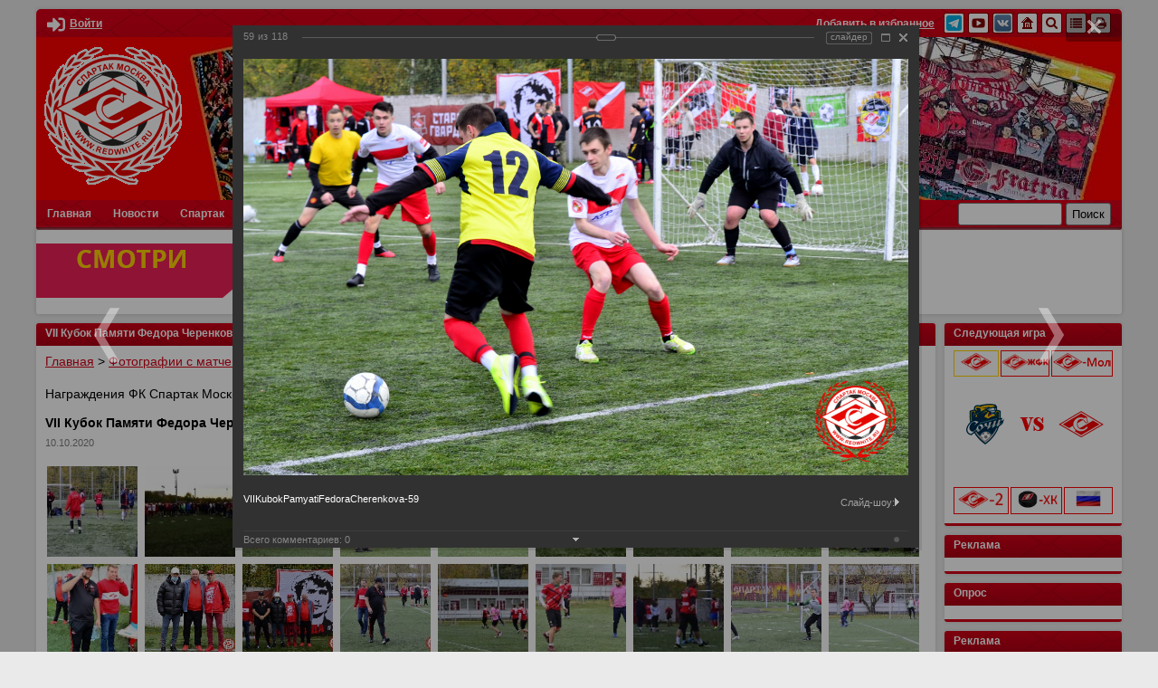

--- FILE ---
content_type: text/html; charset=utf-8
request_url: https://www.redwhite.ru/foto/celeb/3870/169635/
body_size: 48583
content:
<!DOCTYPE html>
<html lang="ru">
<head>
<!-- Yandex.RTB -->
<script>window.yaContextCb=window.yaContextCb||[]</script>
<script src="https://yandex.ru/ads/system/context.js" async></script>
<script src="https://www.google.com/recaptcha/api.js" async defer></script>
	<title>VII Кубок Памяти Федора Черенкова</title>
	<meta name="viewport" content="width=device-width,initial-scale=1" />

	<link rel="icon" href="https://www.redwhite.ru/favicon.svg" type=" image/svg+xml">
	<meta property="app-icon" content="https://redwhite.ru/images/icon_32_32.png" />
	<link rel="apple-touch-icon" sizes="" href="https://redwhite.ru/images/icon_32_32.png" />
	<meta property="og:image:width" content="300">
	<meta property="og:image:height" content="300">
	<meta property="og:image" itemprop="image" content="https://redwhite.ru/images/l_3_3.png">
	<meta name="twitter:card" content="summary" />
	<meta name="twitter:site" content="@redwhiteru" />
	<meta name="twitter:title" content="VII Кубок Памяти Федора Черенкова" />
	<meta name="twitter:description" content=""/>
	<meta name="twitter:image" content="https://redwhite.ru/images/l_3_3.png">
	
	<meta name="google-site-verification" content="gDHXWytwd4fvhmjZ_nUPpBb_yPuMNLvRwS8yiVgozFs" />
	
	<meta name="yandex-verification" content="929b5b309e659514" />
	<meta name="yandex-verification" content="deb2224ec93f5d3e" />
	<meta name="yandex-verification" content="c70d8137e0c2b71c" />
	
	<meta http-equiv="Content-Type" content="text/html; charset=utf-8" />
<link href="/bitrix/js/ui/design-tokens/dist/ui.design-tokens.css?167232856624720" type="text/css"  rel="stylesheet" />
<link href="/bitrix/js/ui/tooltip/tooltip.css?168640254013534" type="text/css"  rel="stylesheet" />
<link href="/bitrix/js/main/core/css/core_tooltip.css?15160005308811" type="text/css"  rel="stylesheet" />
<link href="/bitrix/js/ui/fonts/opensans/ui.font.opensans.css?16638535792555" type="text/css"  rel="stylesheet" />
<link href="/bitrix/js/main/popup/dist/main.popup.bundle.css?168640259129861" type="text/css"  rel="stylesheet" />
<link href="/bitrix/panel/main/popup.css?167232855022696" type="text/css"  rel="stylesheet" />
<link href="/bitrix/components/bitrix/photogallery/templates/.default/themes/gray/style.css?14074917977261" type="text/css"  rel="stylesheet" />
<link href="/bitrix/components/bitrix/photogallery/templates/.default/style.css?151600036731669" type="text/css"  rel="stylesheet" />
<link href="/bitrix/templates/redwhite/components/bitrix/photogallery.detail.list.ex/.default/style.css?165458375437390" type="text/css"  rel="stylesheet" />
<link href="/bitrix/templates/redwhite/style.css?174358599823903" type="text/css"  data-template-style="true"  rel="stylesheet" />
<link href="/bitrix/templates/redwhite/lib/fancybox/jquery.fancybox.min.css?158360440012795" type="text/css"  data-template-style="true"  rel="stylesheet" />
<link href="/bitrix/templates/redwhite/lib/next-game/next.css?1583604401490" type="text/css"  data-template-style="true"  rel="stylesheet" />
<link href="/bitrix/templates/redwhite/components/bitrix/breadcrumb/red/style.css?1585039078228" type="text/css"  data-template-style="true"  rel="stylesheet" />
<link href="/bitrix/templates/redwhite/components/bitrix/news.list/sidebar_photo/style.css?1583612726116" type="text/css"  data-template-style="true"  rel="stylesheet" />
<link href="/bitrix/templates/redwhite/components/bitrix/news.list/sidebar_video/style.css?1583617040116" type="text/css"  data-template-style="true"  rel="stylesheet" />
<link href="/bitrix/templates/.default/components/bitrix/main.include/.default/style.css?1379435149406" type="text/css"  data-template-style="true"  rel="stylesheet" />
<link href="/bitrix/templates/redwhite/components/bitrix/news.list/day_in_history/style.css?1583654147536" type="text/css"  data-template-style="true"  rel="stylesheet" />
<link href="/bitrix/templates/redwhite/mobile.css?17115123785102" type="text/css"  data-template-style="true"  rel="stylesheet" />
<script type="text/javascript">if(!window.BX)window.BX={};if(!window.BX.message)window.BX.message=function(mess){if(typeof mess==='object'){for(let i in mess) {BX.message[i]=mess[i];} return true;}};</script>
<script type="text/javascript">(window.BX||top.BX).message({'JS_CORE_LOADING':'Загрузка...','JS_CORE_NO_DATA':'- Нет данных -','JS_CORE_WINDOW_CLOSE':'Закрыть','JS_CORE_WINDOW_EXPAND':'Развернуть','JS_CORE_WINDOW_NARROW':'Свернуть в окно','JS_CORE_WINDOW_SAVE':'Сохранить','JS_CORE_WINDOW_CANCEL':'Отменить','JS_CORE_WINDOW_CONTINUE':'Продолжить','JS_CORE_H':'ч','JS_CORE_M':'м','JS_CORE_S':'с','JSADM_AI_HIDE_EXTRA':'Скрыть лишние','JSADM_AI_ALL_NOTIF':'Показать все','JSADM_AUTH_REQ':'Требуется авторизация!','JS_CORE_WINDOW_AUTH':'Войти','JS_CORE_IMAGE_FULL':'Полный размер'});</script>

<script type="text/javascript" src="/bitrix/js/main/core/core.js?1686402599486439"></script>

<script>BX.setJSList(['/bitrix/js/main/core/core_ajax.js','/bitrix/js/main/core/core_promise.js','/bitrix/js/main/polyfill/promise/js/promise.js','/bitrix/js/main/loadext/loadext.js','/bitrix/js/main/loadext/extension.js','/bitrix/js/main/polyfill/promise/js/promise.js','/bitrix/js/main/polyfill/find/js/find.js','/bitrix/js/main/polyfill/includes/js/includes.js','/bitrix/js/main/polyfill/matches/js/matches.js','/bitrix/js/ui/polyfill/closest/js/closest.js','/bitrix/js/main/polyfill/fill/main.polyfill.fill.js','/bitrix/js/main/polyfill/find/js/find.js','/bitrix/js/main/polyfill/matches/js/matches.js','/bitrix/js/main/polyfill/core/dist/polyfill.bundle.js','/bitrix/js/main/core/core.js','/bitrix/js/main/polyfill/intersectionobserver/js/intersectionobserver.js','/bitrix/js/main/lazyload/dist/lazyload.bundle.js','/bitrix/js/main/polyfill/core/dist/polyfill.bundle.js','/bitrix/js/main/parambag/dist/parambag.bundle.js']);
</script>
<script type="text/javascript">(window.BX||top.BX).message({'JS_CORE_LOADING':'Загрузка...','JS_CORE_NO_DATA':'- Нет данных -','JS_CORE_WINDOW_CLOSE':'Закрыть','JS_CORE_WINDOW_EXPAND':'Развернуть','JS_CORE_WINDOW_NARROW':'Свернуть в окно','JS_CORE_WINDOW_SAVE':'Сохранить','JS_CORE_WINDOW_CANCEL':'Отменить','JS_CORE_WINDOW_CONTINUE':'Продолжить','JS_CORE_H':'ч','JS_CORE_M':'м','JS_CORE_S':'с','JSADM_AI_HIDE_EXTRA':'Скрыть лишние','JSADM_AI_ALL_NOTIF':'Показать все','JSADM_AUTH_REQ':'Требуется авторизация!','JS_CORE_WINDOW_AUTH':'Войти','JS_CORE_IMAGE_FULL':'Полный размер'});</script>
<script type="text/javascript">(window.BX||top.BX).message({'MAIN_UL_TOOLBAR_MESSAGES_CHAT':'Написать сообщение','MAIN_UL_TOOLBAR_VIDEO_CALL':'Видеозвонок','MAIN_UL_TOOLBAR_BIRTHDAY':'День рождения','MAIN_UL_TOOLBAR_HONORED':'На доске почета','MAIN_UL_TOOLBAR_ABSENT':'Вне офиса'});</script>
<script type="text/javascript">(window.BX||top.BX).message({'TOOLTIP_ENABLED':'Y'});</script>
<script type="text/javascript">(window.BX||top.BX).message({'LANGUAGE_ID':'ru','FORMAT_DATE':'DD.MM.YYYY','FORMAT_DATETIME':'DD.MM.YYYY HH:MI:SS','COOKIE_PREFIX':'REDWHITE_SM','SERVER_TZ_OFFSET':'10800','UTF_MODE':'Y','SITE_ID':'ru','SITE_DIR':'/','USER_ID':'','SERVER_TIME':'1768577836','USER_TZ_OFFSET':'0','USER_TZ_AUTO':'Y','bitrix_sessid':'91dd698df6aaa38c5717badc71baa644'});</script>


<script type="text/javascript" src="/bitrix/js/main/pageobject/pageobject.js?1590068163864"></script>
<script type="text/javascript" src="/bitrix/js/main/core/core_window.js?165251538098768"></script>
<script type="text/javascript" src="/bitrix/js/ui/tooltip/tooltip.js?168640254020927"></script>
<script type="text/javascript" src="/bitrix/js/main/core/core_tooltip.js?162340195415458"></script>
<script type="text/javascript" src="/bitrix/js/main/popup/dist/main.popup.bundle.js?1686402504117166"></script>
<script type="text/javascript" src="/bitrix/js/main/jquery/jquery-1.12.4.min.js?165821813597163"></script>
<script type='text/javascript'>window['recaptchaFreeOptions']={'size':'normal','theme':'light','badge':'bottomright','version':'','action':'','lang':'ru','key':'6LcGWNYUAAAAAHmhGN3B1iLNlvDOJjagja383HL_'};</script>
<script type="text/javascript">/* 
	ReCaptcha 2.0 Google js
	modul bitrix
	Shevtcoff S.V. 
	date 24.03.17
	time 08:55
	
	Recaptchafree - object
	Recaptchafree.render() - method render
	Recaptchafree.reset() - method reset
	Recaptchafree.items - array id widget
*/

/* global grecaptcha */

"use strict";

var Recaptchafree = Recaptchafree || {};
Recaptchafree.items = new Array();
Recaptchafree.form_submit;
/**
 * render recaptcha
 * @returns false
 */
Recaptchafree.render = function() { 
   if(window.grecaptcha){
        var elements = document.querySelectorAll('div.g-recaptcha');
        var widget;
        Recaptchafree.items = [];
        for (var i = 0; i < elements.length; i++) {
            if(elements[i].innerHTML === "") {
                widget = grecaptcha.render(elements[i], {
                    'sitekey' : elements[i].getAttribute("data-sitekey"),
                    'theme' : elements[i].getAttribute("data-theme"),
                    'size' : elements[i].getAttribute("data-size"),
                    'callback' : elements[i].getAttribute("data-callback"),
                    'badge' : elements[i].getAttribute("data-badge")
                });
                elements[i].setAttribute("data-widget", widget);
                Recaptchafree.items.push(widget);
            } else {
                widget =  elements[i].getAttribute("data-widget");
                Recaptchafree.items.push(parseInt(widget));
            }
        }
    } 
    
};
/**
 * reset recaptcha after ajax or show modal
 * @returns  false
 */
Recaptchafree.reset = function() { 
   if(window.grecaptcha){
        Recaptchafree.render();
            for (var i = 0; i < Recaptchafree.items.length; i++) {
                grecaptcha.reset(Recaptchafree.items[i]);
            } 

    }  
};
/**
 * callback submit form with invisible recaptcha
 * @param {type} token
 * @returns false
 */
function RecaptchafreeSubmitForm(token) {
    if(Recaptchafree.form_submit !== undefined){
        var x = document.createElement("INPUT"); // create token input
        x.setAttribute("type", "hidden");  
        x.name = "g-recaptcha-response";
        x.value = token;
        Recaptchafree.form_submit.appendChild(x);  // append current form
        var elements = Recaptchafree.form_submit.elements;
        for (var i = 0; i < elements.length; i++) {
            if(elements[i].getAttribute("type") === "submit")  {
                var submit_hidden = document.createElement("INPUT"); // create submit input hidden
                submit_hidden.setAttribute("type", "hidden");  
                submit_hidden.name = elements[i].name;
                submit_hidden.value = elements[i].value;
                Recaptchafree.form_submit.appendChild(submit_hidden);  // append current form
            }
        }
        document.createElement('form').submit.call(Recaptchafree.form_submit); // submit form
    }       
};
/**
 * onload recaptcha  
 * @returns  false
 */
function onloadRecaptchafree(){
    Recaptchafree.render();
    // If invisible recaptcha on the page
    if (document.addEventListener) { 
        document.addEventListener('submit',function(e){
            if(e.target && e.target.tagName === "FORM"){
                var g_recaptcha = e.target.querySelectorAll('div.g-recaptcha');
                if(g_recaptcha[0] !== undefined && g_recaptcha[0].getAttribute("data-size") === "invisible"){
                    var widget_id = g_recaptcha[0].getAttribute("data-widget");
                    grecaptcha.execute(widget_id);
                    Recaptchafree.form_submit = e.target;
                    e.preventDefault();    
                }
            } 
        }, false);
    } else {
        document.attachEvent("onsubmit", function(e){
            var target = e.target || e.srcElement;
            if(e.target && e.target.tagName === "FORM"){
                var widget_id = e.target.getAttribute("data-widget");
                grecaptcha.execute(widget_id);
                Recaptchafree.form_submit = target;    
                e.returnValue = false;
            }
        });
    }
    // hide grecaptcha-badge, if multi invisible recaptcha
    var badges = document.querySelectorAll('.grecaptcha-badge'); 
    for (var i = 1; i < badges.length; i++) {
        badges[i].style.display="none";
    }
} </script>



<script type="text/javascript" src="/bitrix/templates/redwhite/js/jquery-3.4.1.min.js?158360440088145"></script>
<script type="text/javascript" src="/bitrix/templates/redwhite/js/jquery.flexslider.js?158360440057384"></script>
<script type="text/javascript" src="/bitrix/templates/redwhite/lib/fancybox/jquery.fancybox.min.js?158360440068253"></script>
<script type="text/javascript" src="/bitrix/templates/redwhite/lib/next-game/next.js?1584460249207"></script>
<script type="text/javascript" src="/bitrix/templates/redwhite/js/main.js?15980973673570"></script>
<script type="text/javascript" src="/bitrix/templates/.default/components/bitrix/main.include/.default/script.js?1379435108341"></script>
<script type="text/javascript" src="/bitrix/components/bitrix/photogallery/templates/.default/script.js?14074917976106"></script>
<script type="text/javascript" src="/bitrix/components/bitrix/photogallery.section.list/templates/.default/script.js?16638535717787"></script>
<script type="text/javascript" src="/bitrix/templates/redwhite/components/bitrix/photogallery.detail.list.ex/.default/script.js?1654583754103796"></script>
<script type="text/javascript" src="/bitrix/components/bitrix/iblock.vote/templates/ajax_photo/script1.js?13535920511449"></script>

	
		


</head>

<body>

	


	<div class="wr" id="wrapper">
		<header class="tmpl base_shadow base_shadow_top">
			<div class="header_info clear">
				<div class="header_personal left">

<a class="auth_link" data-fancybox="popup_login" data-src="#popup_login"><svg aria-hidden="true" focusable="false" data-prefix="fas" data-icon="sign-in-alt" role="img" xmlns="http://www.w3.org/2000/svg" viewBox="0 0 512 512" class="svg-inline--fa fa-sign-in-alt fa-w-16 fa-9x"><path fill="currentColor" d="M416 448h-84c-6.6 0-12-5.4-12-12v-40c0-6.6 5.4-12 12-12h84c17.7 0 32-14.3 32-32V160c0-17.7-14.3-32-32-32h-84c-6.6 0-12-5.4-12-12V76c0-6.6 5.4-12 12-12h84c53 0 96 43 96 96v192c0 53-43 96-96 96zm-47-201L201 79c-15-15-41-4.5-41 17v96H24c-13.3 0-24 10.7-24 24v96c0 13.3 10.7 24 24 24h136v96c0 21.5 26 32 41 17l168-168c9.3-9.4 9.3-24.6 0-34z" class=""></path></svg><span class="title">Войти</span></a>
				</div>
				<div class="header_social right">
<a class="title" href="" onclick="add_favorite()">Добавить в избранное</a>  

<a class="item" href="https://t.me/redwhiteru"  rel="nofollow" title="Телеграм redwhite.ru">
	<img src="/bitrix/templates/redwhite/images/icon/telegram2.png" alt=" Инстаграм redwhite.ru" />

<a class="item" href="http://www.youtube.com/user/RedwhiteRU"  rel="nofollow" title="Официальный канал REDWHITE.RU на youtube">
	<img src="/bitrix/templates/redwhite/images/icon/yout.png" alt="Официальный канал REDWHITE.RU на youtube" />
</a>  
<a class="item" href="http://vk.com/redwhite_ru"  rel="nofollow" title="Официальная группа redwhite.ru вконтакте">
	<img src="/bitrix/templates/redwhite/images/icon/vk.png" alt=" вконтакте redwhite.ru" />
</a> 
<a class="item" href="/" title="Главная">
	<img src="/bitrix/templates/redwhite/images/icon/home.png" alt="Главная" />
</a> 
<a class="item" href="/search/google.php" title="Поиск">
	<img src="/bitrix/templates/redwhite/images/icon/search.png" alt="Поиск" />
</a> 
<a class="item" href="/search/map.php" title="Карта сайта">
	<img src="/bitrix/templates/redwhite/images/icon/map.png" alt="Карта сайта" />
</a> 
<a class="item" rel="nofollow" href="/foto/celeb/3870/169635/index.php?print=Y" title="Версия для печати">
	<img src="/bitrix/templates/redwhite/images/icon/print.png" alt="Версия для печати" />
</a>				</div>
			</div>
			<div class="header_tribuna">
				<a href="/" class="logo">
					<img src="/bitrix/templates/redwhite/images/logo2.png" alt="" />
				</a>
			</div>
			<div class="header_tools clear">
				<div id="header_menu" class="left">













<div id="header_menu_block">
<div class="header_menu_label">
	<span class="icon">
		<span class="line"></span>
		<span class="line"></span>
		<span class="line"></span>
	</span>
	Меню
</div>
<ul id="header_menu">


	
				
		<li class="base"><a href="/" class="root-item">Главная</a><span class="toggle"></span>
			<ul>

	
	

	
	
				<li><a href="/news/spnews/">Новости ФК Спартак</a></li>
		
	
	

			</ul></li>	
				
		<li class="base"><a href="/news/" class="root-item">Новости</a><span class="toggle"></span>
			<ul>

	
	

	
	
				<li><a href="/news/spnews/">Новости ФК Спартак</a></li>
		
	
	

	
					<li class="base"><a href="/news/archive/" class="parent ">Архив новостей</a><span class="toggle"></span>
			<ul>

	
	

	
					<li class="base"><a href="/news/archive/2019/" class="parent ">2019</a><span class="toggle"></span>
			<ul>

	
	

	
	
				<li><a href="http://www.redwhite.ru/news/archive/index.php?month=1&year=2019&bxajaxid=">Январь</a></li>
		
	
	

	
	
				<li><a href="http://www.redwhite.ru/news/archive/index.php?month=2&year=2019&bxajaxid=&bxajaxid=">Февраль</a></li>
		
	
	

	
	
				<li><a href="http://www.redwhite.ru/news/archive/index.php?month=3&year=2019&bxajaxid=&bxajaxid=">Март</a></li>
		
	
	

	
	
				<li><a href="http://www.redwhite.ru/news/archive/index.php?month=4&year=2019&bxajaxid=&bxajaxid=">Апрель</a></li>
		
	
	

	
	
				<li><a href="http://www.redwhite.ru/news/archive/index.php?month=5&year=2019&bxajaxid=&bxajaxid=">Май</a></li>
		
	
	

	
	
				<li><a href="http://www.redwhite.ru/news/archive/index.php?month=6&year=2019&bxajaxid=&bxajaxid=">Июнь</a></li>
		
	
	

	
	
				<li><a href="http://www.redwhite.ru/news/archive/index.php?month=7&year=2019&bxajaxid=&bxajaxid=">Июль</a></li>
		
	
	

	
	
				<li><a href="http://www.redwhite.ru/news/archive/index.php?month=8&year=2019&bxajaxid=&bxajaxid=">Август</a></li>
		
	
	

	
	
				<li><a href="http://www.redwhite.ru/news/archive/index.php?month=9&year=2019&bxajaxid=&bxajaxid=">Сентябрь</a></li>
		
	
	

	
	
				<li><a href="http://www.redwhite.ru/news/archive/index.php?month=10&year=2019&bxajaxid=&bxajaxid=">Октябрь</a></li>
		
	
	

	
	
				<li><a href="http://www.redwhite.ru/news/archive/index.php?month=11&year=2019&bxajaxid=&bxajaxid=">Ноябрь</a></li>
		
	
	

	
	
				<li><a href="http://www.redwhite.ru/news/archive/index.php?month=12&year=2019&bxajaxid=&bxajaxid=">Декабрь</a></li>
		
	
	

			</ul></li>	
					<li class="base"><a href="/news/archive/2018/" class="parent ">2018</a><span class="toggle"></span>
			<ul>

	
	

	
	
				<li><a href="http://www.redwhite.ru/news/archive/index.php?month=1&year=2018&bxajaxid=">Январь</a></li>
		
	
	

	
	
				<li><a href="http://www.redwhite.ru/news/archive/index.php?month=2&year=2018&bxajaxid=&bxajaxid=">Февраль</a></li>
		
	
	

	
	
				<li><a href="http://www.redwhite.ru/news/archive/index.php?month=3&year=2018&bxajaxid=&bxajaxid=">Март</a></li>
		
	
	

	
	
				<li><a href="http://www.redwhite.ru/news/archive/index.php?month=4&year=2018&bxajaxid=&bxajaxid=">Апрель</a></li>
		
	
	

	
	
				<li><a href="http://www.redwhite.ru/news/archive/index.php?month=5&year=2018&bxajaxid=&bxajaxid=">Май</a></li>
		
	
	

	
	
				<li><a href="http://www.redwhite.ru/news/archive/index.php?month=6&year=2018&bxajaxid=&bxajaxid=">Июнь</a></li>
		
	
	

	
	
				<li><a href="http://www.redwhite.ru/news/archive/index.php?month=7&year=2018&bxajaxid=&bxajaxid=">Июль</a></li>
		
	
	

	
	
				<li><a href="http://www.redwhite.ru/news/archive/index.php?month=8&year=2018&bxajaxid=&bxajaxid=">Август</a></li>
		
	
	

	
	
				<li><a href="http://www.redwhite.ru/news/archive/index.php?month=9&year=2018&bxajaxid=&bxajaxid=">Сентябрь</a></li>
		
	
	

	
	
				<li><a href="http://www.redwhite.ru/news/archive/index.php?month=10&year=2018&bxajaxid=&bxajaxid=">Октябрь</a></li>
		
	
	

	
	
				<li><a href="http://www.redwhite.ru/news/archive/index.php?month=11&year=2018&bxajaxid=&bxajaxid=">Ноябрь</a></li>
		
	
	

	
	
				<li><a href="http://www.redwhite.ru/news/archive/index.php?month=12&year=2018&bxajaxid=&bxajaxid=">Декабрь</a></li>
		
	
	

			</ul></li>	
					<li class="base"><a href="/news/archive/2017/" class="parent ">2017</a><span class="toggle"></span>
			<ul>

	
	

	
	
				<li><a href="http://www.redwhite.ru/news/archive/index.php?month=1&year=2017&bxajaxid=">Январь</a></li>
		
	
	

	
	
				<li><a href="http://www.redwhite.ru/news/archive/index.php?month=2&year=2017&bxajaxid=&bxajaxid=">Февраль</a></li>
		
	
	

	
	
				<li><a href="http://www.redwhite.ru/news/archive/index.php?month=3&year=2017&bxajaxid=&bxajaxid=">Март</a></li>
		
	
	

	
	
				<li><a href="http://www.redwhite.ru/news/archive/index.php?month=4&year=2017&bxajaxid=&bxajaxid=">Апрель</a></li>
		
	
	

	
	
				<li><a href="http://www.redwhite.ru/news/archive/index.php?month=5&year=2017&bxajaxid=&bxajaxid=">Май</a></li>
		
	
	

	
	
				<li><a href="http://www.redwhite.ru/news/archive/index.php?month=6&year=2017&bxajaxid=&bxajaxid=">Июнь</a></li>
		
	
	

	
	
				<li><a href="http://www.redwhite.ru/news/archive/index.php?month=7&year=2017&bxajaxid=&bxajaxid=">Июль</a></li>
		
	
	

	
	
				<li><a href="http://www.redwhite.ru/news/archive/index.php?month=8&year=2017&bxajaxid=&bxajaxid=">Август</a></li>
		
	
	

	
	
				<li><a href="http://www.redwhite.ru/news/archive/index.php?month=9&year=2017&bxajaxid=&bxajaxid=">Сентябрь</a></li>
		
	
	

	
	
				<li><a href="http://www.redwhite.ru/news/archive/index.php?month=10&year=2017&bxajaxid=&bxajaxid=">Октябрь</a></li>
		
	
	

	
	
				<li><a href="http://www.redwhite.ru/news/archive/index.php?month=11&year=2017&bxajaxid=&bxajaxid=">Ноябрь</a></li>
		
	
	

	
	
				<li><a href="http://www.redwhite.ru/news/archive/index.php?month=12&year=2017&bxajaxid=&bxajaxid=">Декабрь</a></li>
		
	
	

			</ul></li>	
					<li class="base"><a href="/news/archive/2016/" class="parent ">2016</a><span class="toggle"></span>
			<ul>

	
	

	
	
				<li><a href="http://www.redwhite.ru/news/archive/index.php?month=1&year=2016&bxajaxid=">Январь</a></li>
		
	
	

	
	
				<li><a href="http://www.redwhite.ru/news/archive/index.php?month=2&year=2016&bxajaxid=&bxajaxid=">Февраль</a></li>
		
	
	

	
	
				<li><a href="http://www.redwhite.ru/news/archive/index.php?month=3&year=2016&bxajaxid=&bxajaxid=">Март</a></li>
		
	
	

	
	
				<li><a href="http://www.redwhite.ru/news/archive/index.php?month=4&year=2016&bxajaxid=&bxajaxid=">Апрель</a></li>
		
	
	

	
	
				<li><a href="http://www.redwhite.ru/news/archive/index.php?month=5&year=2016&bxajaxid=&bxajaxid=">Май</a></li>
		
	
	

	
	
				<li><a href="http://www.redwhite.ru/news/archive/index.php?month=6&year=2016&bxajaxid=&bxajaxid=">Июнь</a></li>
		
	
	

	
	
				<li><a href="http://www.redwhite.ru/news/archive/index.php?month=7&year=2016&bxajaxid=&bxajaxid=">Июль</a></li>
		
	
	

	
	
				<li><a href="http://www.redwhite.ru/news/archive/index.php?month=8&year=2016&bxajaxid=&bxajaxid=">Август</a></li>
		
	
	

	
	
				<li><a href="http://www.redwhite.ru/news/archive/index.php?month=9&year=2016&bxajaxid=&bxajaxid=">Сентябрь</a></li>
		
	
	

	
	
				<li><a href="http://www.redwhite.ru/news/archive/index.php?month=10&year=2016&bxajaxid=&bxajaxid=">Октябрь</a></li>
		
	
	

	
	
				<li><a href="http://www.redwhite.ru/news/archive/index.php?month=11&year=2016&bxajaxid=&bxajaxid=">Ноябрь</a></li>
		
	
	

	
	
				<li><a href="http://www.redwhite.ru/news/archive/index.php?month=12&year=2016&bxajaxid=&bxajaxid=">Декабрь</a></li>
		
	
	

			</ul></li>	
					<li class="base"><a href="/news/archive/2015/" class="parent ">2015</a><span class="toggle"></span>
			<ul>

	
	

	
	
				<li><a href="http://www.redwhite.ru/news/archive/index.php?month=1&year=2015&bxajaxid=">Январь</a></li>
		
	
	

	
	
				<li><a href="http://www.redwhite.ru/news/archive/index.php?month=2&year=2015&bxajaxid=&bxajaxid=">Февраль</a></li>
		
	
	

	
	
				<li><a href="http://www.redwhite.ru/news/archive/index.php?month=3&year=2015&bxajaxid=&bxajaxid=">Март</a></li>
		
	
	

	
	
				<li><a href="http://www.redwhite.ru/news/archive/index.php?month=4&year=2015&bxajaxid=&bxajaxid=">Апрель</a></li>
		
	
	

	
	
				<li><a href="http://www.redwhite.ru/news/archive/index.php?month=5&year=2015&bxajaxid=&bxajaxid=">Май</a></li>
		
	
	

	
	
				<li><a href="http://www.redwhite.ru/news/archive/index.php?month=6&year=2015&bxajaxid=&bxajaxid=">Июнь</a></li>
		
	
	

	
	
				<li><a href="http://www.redwhite.ru/news/archive/index.php?month=7&year=2015&bxajaxid=&bxajaxid=">Июль</a></li>
		
	
	

	
	
				<li><a href="http://www.redwhite.ru/news/archive/index.php?month=8&year=2015&bxajaxid=&bxajaxid=">Август</a></li>
		
	
	

	
	
				<li><a href="http://www.redwhite.ru/news/archive/index.php?month=9&year=2015&bxajaxid=&bxajaxid=">Сентябрь</a></li>
		
	
	

	
	
				<li><a href="http://www.redwhite.ru/news/archive/index.php?month=10&year=2015&bxajaxid=&bxajaxid=">Октябрь</a></li>
		
	
	

	
	
				<li><a href="http://www.redwhite.ru/news/archive/index.php?month=11&year=2015&bxajaxid=&bxajaxid=">Ноябрь</a></li>
		
	
	

	
	
				<li><a href="http://www.redwhite.ru/news/archive/index.php?month=12&year=2015&bxajaxid=&bxajaxid=">Декабрь</a></li>
		
	
	

			</ul></li>	
					<li class="base"><a href="/news/archive/2014/" class="parent ">2014</a><span class="toggle"></span>
			<ul>

	
	

	
	
				<li><a href="http://www.redwhite.ru/news/archive/index.php?month=1&year=2014&bxajaxid=">Январь</a></li>
		
	
	

	
	
				<li><a href="http://www.redwhite.ru/news/archive/index.php?month=2&year=2014&bxajaxid=&bxajaxid=">Февраль</a></li>
		
	
	

	
	
				<li><a href="http://www.redwhite.ru/news/archive/index.php?month=3&year=2014&bxajaxid=&bxajaxid=">Март</a></li>
		
	
	

	
	
				<li><a href="http://www.redwhite.ru/news/archive/index.php?month=4&year=2014&bxajaxid=&bxajaxid=">Апрель</a></li>
		
	
	

	
	
				<li><a href="http://www.redwhite.ru/news/archive/index.php?month=5&year=2014&bxajaxid=&bxajaxid=">Май</a></li>
		
	
	

	
	
				<li><a href="http://www.redwhite.ru/news/archive/index.php?month=6&year=2014&bxajaxid=&bxajaxid=">Июнь</a></li>
		
	
	

	
	
				<li><a href="http://www.redwhite.ru/news/archive/index.php?month=7&year=2014&bxajaxid=&bxajaxid=">Июль</a></li>
		
	
	

	
	
				<li><a href="http://www.redwhite.ru/news/archive/index.php?month=8&year=2014&bxajaxid=&bxajaxid=">Август</a></li>
		
	
	

	
	
				<li><a href="http://www.redwhite.ru/news/archive/index.php?month=9&year=2014&bxajaxid=&bxajaxid=">Сентябрь</a></li>
		
	
	

	
	
				<li><a href="http://www.redwhite.ru/news/archive/index.php?month=10&year=2014&bxajaxid=&bxajaxid=">Октябрь</a></li>
		
	
	

	
	
				<li><a href="http://www.redwhite.ru/news/archive/index.php?month=11&year=2014&bxajaxid=&bxajaxid=">Ноябрь</a></li>
		
	
	

	
	
				<li><a href="http://www.redwhite.ru/news/archive/index.php?month=12&year=2014&bxajaxid=&bxajaxid=">Декабрь</a></li>
		
	
	

			</ul></li>	
					<li class="base"><a href="/news/archive/2013/" class="parent ">2013</a><span class="toggle"></span>
			<ul>

	
	

	
	
				<li><a href="http://www.redwhite.ru/news/archive/index.php?month=1&year=2013&bxajaxid=">Январь</a></li>
		
	
	

	
	
				<li><a href="http://www.redwhite.ru/news/archive/index.php?month=2&year=2013&bxajaxid=&bxajaxid=">Февраль</a></li>
		
	
	

	
	
				<li><a href="http://www.redwhite.ru/news/archive/index.php?month=3&year=2013&bxajaxid=&bxajaxid=">Март</a></li>
		
	
	

	
	
				<li><a href="http://www.redwhite.ru/news/archive/index.php?month=4&year=2013&bxajaxid=&bxajaxid=">Апрель</a></li>
		
	
	

	
	
				<li><a href="http://www.redwhite.ru/news/archive/index.php?month=5&year=2013&bxajaxid=&bxajaxid=">Май</a></li>
		
	
	

	
	
				<li><a href="http://www.redwhite.ru/news/archive/index.php?month=6&year=2013&bxajaxid=&bxajaxid=">Июнь</a></li>
		
	
	

	
	
				<li><a href="http://www.redwhite.ru/news/archive/index.php?month=7&year=2013&bxajaxid=&bxajaxid=">Июль</a></li>
		
	
	

	
	
				<li><a href="http://www.redwhite.ru/news/archive/index.php?month=8&year=2013&bxajaxid=&bxajaxid=">Август</a></li>
		
	
	

	
	
				<li><a href="http://www.redwhite.ru/news/archive/index.php?month=9&year=2013&bxajaxid=&bxajaxid=">Сентябрь</a></li>
		
	
	

	
	
				<li><a href="http://www.redwhite.ru/news/archive/index.php?month=10&year=2013&bxajaxid=&bxajaxid=">Октябрь</a></li>
		
	
	

	
	
				<li><a href="http://www.redwhite.ru/news/archive/index.php?month=11&year=2013&bxajaxid=&bxajaxid=">Ноябрь</a></li>
		
	
	

	
	
				<li><a href="http://www.redwhite.ru/news/archive/index.php?month=12&year=2013&bxajaxid=&bxajaxid=">Декабрь</a></li>
		
	
	

			</ul></li>	
					<li class="base"><a href="/news/archive/2012/" class="parent ">2012</a><span class="toggle"></span>
			<ul>

	
	

	
	
				<li><a href="http://www.redwhite.ru/news/archive/index.php?month=1&year=2012&bxajaxid=">Январь</a></li>
		
	
	

	
	
				<li><a href="http://www.redwhite.ru/news/archive/index.php?month=2&year=2012&bxajaxid=&bxajaxid=">Февраль</a></li>
		
	
	

	
	
				<li><a href="http://www.redwhite.ru/news/archive/index.php?month=3&year=2012&bxajaxid=&bxajaxid=">Март</a></li>
		
	
	

	
	
				<li><a href="http://www.redwhite.ru/news/archive/index.php?month=4&year=2012&bxajaxid=&bxajaxid=">Апрель</a></li>
		
	
	

	
	
				<li><a href="http://www.redwhite.ru/news/archive/index.php?month=5&year=2012&bxajaxid=&bxajaxid=">Май</a></li>
		
	
	

	
	
				<li><a href="http://www.redwhite.ru/news/archive/index.php?month=6&year=2012&bxajaxid=&bxajaxid=">Июнь</a></li>
		
	
	

	
	
				<li><a href="http://www.redwhite.ru/news/archive/index.php?month=7&year=2012&bxajaxid=&bxajaxid=">Июль</a></li>
		
	
	

	
	
				<li><a href="http://www.redwhite.ru/news/archive/index.php?month=8&year=2012&bxajaxid=&bxajaxid=">Август</a></li>
		
	
	

	
	
				<li><a href="http://www.redwhite.ru/news/archive/index.php?month=9&year=2012&bxajaxid=&bxajaxid=">Сентябрь</a></li>
		
	
	

	
	
				<li><a href="http://www.redwhite.ru/news/archive/index.php?month=10&year=2012&bxajaxid=&bxajaxid=">Октябрь</a></li>
		
	
	

	
	
				<li><a href="http://www.redwhite.ru/news/archive/index.php?month=11&year=2012&bxajaxid=&bxajaxid=">Ноябрь</a></li>
		
	
	

	
	
				<li><a href="http://www.redwhite.ru/news/archive/index.php?month=12&year=2012&bxajaxid=&bxajaxid=">Декабрь</a></li>
		
	
	

			</ul></li>	
					<li class="base"><a href="/news/archive/2011/" class="parent ">2011</a><span class="toggle"></span>
			<ul>

	
	

	
	
				<li><a href="http://www.redwhite.ru/news/archive/index.php?month=1&year=2011&bxajaxid=">Январь</a></li>
		
	
	

	
	
				<li><a href="http://www.redwhite.ru/news/archive/index.php?month=2&year=2011&bxajaxid=&bxajaxid=">Февраль</a></li>
		
	
	

	
	
				<li><a href="http://www.redwhite.ru/news/archive/index.php?month=3&year=2011&bxajaxid=&bxajaxid=">Март</a></li>
		
	
	

	
	
				<li><a href="http://www.redwhite.ru/news/archive/index.php?month=4&year=2011&bxajaxid=&bxajaxid=">Апрель</a></li>
		
	
	

	
	
				<li><a href="http://www.redwhite.ru/news/archive/index.php?month=5&year=2011&bxajaxid=&bxajaxid=">Май</a></li>
		
	
	

	
	
				<li><a href="http://www.redwhite.ru/news/archive/index.php?month=6&year=2011&bxajaxid=&bxajaxid=">Июнь</a></li>
		
	
	

	
	
				<li><a href="http://www.redwhite.ru/news/archive/index.php?month=7&year=2011&bxajaxid=&bxajaxid=">Июль</a></li>
		
	
	

	
	
				<li><a href="http://www.redwhite.ru/news/archive/index.php?month=8&year=2011&bxajaxid=&bxajaxid=">Август</a></li>
		
	
	

	
	
				<li><a href="http://www.redwhite.ru/news/archive/index.php?month=9&year=2011&bxajaxid=&bxajaxid=">Сентябрь</a></li>
		
	
	

	
	
				<li><a href="http://www.redwhite.ru/news/archive/index.php?month=10&year=2011&bxajaxid=&bxajaxid=">Октябрь</a></li>
		
	
	

	
	
				<li><a href="http://www.redwhite.ru/news/archive/index.php?month=11&year=2011&bxajaxid=&bxajaxid=">Ноябрь</a></li>
		
	
	

	
	
				<li><a href="http://www.redwhite.ru/news/archive/index.php?month=12&year=2011&bxajaxid=&bxajaxid=">Декабрь</a></li>
		
	
	

			</ul></li>	
					<li class="base"><a href="/news/archive/2010/" class="parent ">2010</a><span class="toggle"></span>
			<ul>

	
	

	
	
				<li><a href="http://www.redwhite.ru/news/archive/index.php?month=1&year=2010&bxajaxid=">Январь</a></li>
		
	
	

	
	
				<li><a href="http://www.redwhite.ru/news/archive/index.php?month=2&year=2010&bxajaxid=&bxajaxid=">Февраль</a></li>
		
	
	

	
	
				<li><a href="http://www.redwhite.ru/news/archive/index.php?month=3&year=2010&bxajaxid=&bxajaxid=">Март</a></li>
		
	
	

	
	
				<li><a href="http://www.redwhite.ru/news/archive/index.php?month=4&year=2010&bxajaxid=&bxajaxid=">Апрель</a></li>
		
	
	

	
	
				<li><a href="http://www.redwhite.ru/news/archive/index.php?month=5&year=2010&bxajaxid=&bxajaxid=">Май</a></li>
		
	
	

	
	
				<li><a href="http://www.redwhite.ru/news/archive/index.php?month=6&year=2010&bxajaxid=&bxajaxid=">Июнь</a></li>
		
	
	

	
	
				<li><a href="http://www.redwhite.ru/news/archive/index.php?month=7&year=2010&bxajaxid=&bxajaxid=">Июль</a></li>
		
	
	

	
	
				<li><a href="http://www.redwhite.ru/news/archive/index.php?month=8&year=2010&bxajaxid=&bxajaxid=">Август</a></li>
		
	
	

	
	
				<li><a href="http://www.redwhite.ru/news/archive/index.php?month=9&year=2010&bxajaxid=&bxajaxid=">Сентябрь</a></li>
		
	
	

	
	
				<li><a href="http://www.redwhite.ru/news/archive/index.php?month=10&year=2010&bxajaxid=&bxajaxid=">Октябрь</a></li>
		
	
	

	
	
				<li><a href="http://www.redwhite.ru/news/archive/index.php?month=11&year=2010&bxajaxid=&bxajaxid=">Ноябрь</a></li>
		
	
	

	
	
				<li><a href="http://www.redwhite.ru/news/archive/index.php?month=12&year=2010&bxajaxid=&bxajaxid=">Декабрь</a></li>
		
	
	

			</ul></li>	
					<li class="base"><a href="/news/archive/2009/" class="parent ">2009</a><span class="toggle"></span>
			<ul>

	
	

	
	
				<li><a href="http://www.redwhite.ru/news/archive/index.php?month=01&year=2009&bxajaxid=">Январь</a></li>
		
	
	

	
	
				<li><a href="http://www.redwhite.ru/news/archive/index.php?month=02&year=2009&bxajaxid=">Февраль</a></li>
		
	
	

	
	
				<li><a href="http://www.redwhite.ru/news/archive/index.php?month=03&year=2009&bxajaxid=">Март</a></li>
		
	
	

	
	
				<li><a href="http://www.redwhite.ru/news/archive/index.php?month=04&year=2009&bxajaxid=">Апрель</a></li>
		
	
	

	
	
				<li><a href="http://www.redwhite.ru/news/archive/index.php?month=05&year=2009&bxajaxid=">Май</a></li>
		
	
	

	
	
				<li><a href="http://www.redwhite.ru/news/archive/index.php?month=06&year=2009&bxajaxid=">Июнь</a></li>
		
	
	

	
	
				<li><a href="http://www.redwhite.ru/news/archive/index.php?month=07&year=2009&bxajaxid=">Июль</a></li>
		
	
	

	
	
				<li><a href="http://www.redwhite.ru/news/archive/index.php?month=08&year=2009&bxajaxid=">Август</a></li>
		
	
	

	
	
				<li><a href="http://www.redwhite.ru/news/archive/index.php?month=09&year=2009&bxajaxid=">Сентябрь</a></li>
		
	
	

	
	
				<li><a href="http://www.redwhite.ru/news/archive/index.php?month=10&year=2009&bxajaxid=&bxajaxid=">Октябрь</a></li>
		
	
	

	
	
				<li><a href="http://www.redwhite.ru/news/archive/index.php?month=11&year=2009&bxajaxid=">Ноябрь</a></li>
		
	
	

	
	
				<li><a href="http://www.redwhite.ru/news/archive/index.php?month=12&year=2009&bxajaxid=&bxajaxid=">Декабрь</a></li>
		
	
	

			</ul></li>	
					<li class="base"><a href="/news/archive/2008/" class="parent ">2008</a><span class="toggle"></span>
			<ul>

	
	

	
	
				<li><a href="http://www.redwhite.ru/news/archive/index.php?month=04&year=2008&bxajaxid=">Апрель</a></li>
		
	
	

	
	
				<li><a href="http://www.redwhite.ru/news/archive/index.php?month=05&year=2008&bxajaxid=">Май</a></li>
		
	
	

	
	
				<li><a href="http://www.redwhite.ru/news/archive/index.php?month=06&year=2008&bxajaxid=">Июнь</a></li>
		
	
	

	
	
				<li><a href="http://www.redwhite.ru/news/archive/index.php?month=07&year=2008&bxajaxid=">Июль</a></li>
		
	
	

	
	
				<li><a href="http://www.redwhite.ru/news/archive/index.php?month=08&year=2008&bxajaxid=">Август</a></li>
		
	
	

	
	
				<li><a href="http://www.redwhite.ru/news/archive/index.php?month=09&year=2008&bxajaxid=">Сентябрь</a></li>
		
	
	

	
	
				<li><a href="http://www.redwhite.ru/news/archive/index.php?month=10&year=2008&bxajaxid=">Октябрь</a></li>
		
	
	

	
	
				<li><a href="http://www.redwhite.ru/news/archive/index.php?month=11&year=2008&bxajaxid=">Ноябрь</a></li>
		
	
	

	
	
				<li><a href="http://www.redwhite.ru/news/archive/index.php?month=12&year=2008&bxajaxid=">Декабрь</a></li>
		
	
	

			</ul></li></ul></li></ul></li>	
				
		<li class="base"><a href="/spartak/" class="root-item">Спартак</a><span class="toggle"></span>
			<ul>

	
	

	
	
				<li><a href="/tours/championship/calendar/spartak2526.php">Матчи Спартака 2025/2026 гг.</a></li>
		
	
	

	
	
				<li><a href="/spartak/history/">История Клуба</a></li>
		
	
	

	
	
				<li><a href="/spartak/tituls/">Достижения</a></li>
		
	
	

	
	
				<li><a href="/spartak/zayavka/">Основной состав</a></li>
		
	
	

	
	
				<li><a href="/spartak/reserve/">Дубль</a></li>
		
	
	

	
	
				<li><a href="/spartak/stadium/">Стадионы</a></li>
		
	
	

	
	
				<li><a href="/spartak/coach/">Тренерский штаб</a></li>
		
	
	

	
	
				<li><a href="/spartak/staff/">Персонал</a></li>
		
	
	

	
	
				<li><a href="/spartak/board/">Руководство</a></li>
		
	
	

	
	
				<li><a href="/day/">День в Истории "Спартака"</a></li>
		
	
	

	
	
				<li><a href="/spartak/legend/">Ветераны</a></li>
		
	
	

	
	
				<li><a href="/spartak/opponents/">Противостояния</a></li>
		
	
	

	
	
				<li><a href="/spartak/academy/">Академия "Спартак"</a></li>
		
	
	

	
	
				<li><a href="/spartak/contact/">Контакты</a></li>
		
	
	

			</ul></li>	
				
		<li class="base"><a href="/tours/" class="root-item">Турниры</a><span class="toggle"></span>
			<ul>

	
	

	
					<li class="base"><a href="/tours/championship/" class="parent ">Чемпионат России</a><span class="toggle"></span>
			<ul>

	
	

	
	
				<li><a href="/tours/championship/calendar/spartak2526.php">Матчи Спартака 2025/2026 гг.</a></li>
		
	
	

	
	
				<li><a href="/tours/championship/table/">Турнирная Таблица</a></li>
		
	
	

	
	
				<li><a href="/tours/championship/calendar/">Календарь</a></li>
		
	
	

	
	
				<li><a href="/tours/championship/hist/">История</a></li>
		
	
	

	
	
				<li><a href="/tours/championship/reglamentpl/">Регламент ЧР по футболу</a></li>
		
	
	

	
	
				<li><a href="/tours/championship/reglament/">Дисциплинарный регламент</a></li>
		
	
	

	
	
				<li><a href="/tours/championship/pravila/">Правила</a></li>
		
	
	

			</ul></li>	
					<li class="base"><a href="/tours/rcup/" class="parent ">Кубок России</a><span class="toggle"></span>
			<ul>

	
	

	
	
				<li><a href="/tours/rcup/index.php">Сезон 2025/2026</a></li>
		
	
	

	
	
				<li><a href="/tours/rcup/2425/">Сезон 2024/2025</a></li>
		
	
	

	
	
				<li><a href="/tours/rcup/2324/">Сезон 2023/2024</a></li>
		
	
	

	
	
				<li><a href="/tours/rcup/2223/">Сезон 2022/2023</a></li>
		
	
	

	
	
				<li><a href="/tours/rcup/2122/">Сезон 2021/2022</a></li>
		
	
	

	
	
				<li><a href="/tours/rcup/2021/">Сезон 2020/2021</a></li>
		
	
	

	
	
				<li><a href="/tours/rcup/1920/">Сезон 2019/2020</a></li>
		
	
	

	
	
				<li><a href="/tours/rcup/1819/">Сезон 2018/2019</a></li>
		
	
	

	
	
				<li><a href="/tours/rcup/1213/">Сезон 2012/2013</a></li>
		
	
	

	
	
				<li><a href="/tours/rcup/1112/">Сезон 2011/2012</a></li>
		
	
	

	
	
				<li><a href="/tours/rcup/1011/">Сезон 2010/2011</a></li>
		
	
	

	
	
				<li><a href="/tours/rcup/0910/">Сезон 2009/2010</a></li>
		
	
	

	
	
				<li><a href="/tours/rcup/0809/">Сезон 2008/2009</a></li>
		
	
	

	
					<li class="base"><a href="/tours/rcup/0708/" class="parent ">Сезон 2007/2008</a><span class="toggle"></span>
			<ul>

	
	

	
	
				<li><a href="/tours/rcup/0708/calendar.php">Календарь игр</a></li>
		
	
	

			</ul></li>	
	
				<li><a href="/tours/rcup/hist/">История</a></li>
		
	
	

			</ul></li>	
					<li class="base"><a href="/tours/chleague/" class="parent ">Лига чемпионов</a><span class="toggle"></span>
			<ul>

	
	

	
	
				<li><a href="/tours/chleague/1213/">Сезон 2012/2013</a></li>
		
	
	

	
	
				<li><a href="/tours/chleague/1011/">Сезон 2010/2011</a></li>
		
	
	

	
	
				<li><a href="/tours/chleague/0910/">Сезон 2009/2010</a></li>
		
	
	

	
	
				<li><a href="/tours/chleague/0809/">Сезон 2008/2009</a></li>
		
	
	

	
					<li class="base"><a href="/tours/chleague/0708/" class="parent ">Сезон 2007/2008</a><span class="toggle"></span>
			<ul>

	
	

	
	
				<li><a href="/tours/chleague/0708/calendar.php">Расписание Матчей</a></li>
		
	
	

	
	
				<li><a href="/prognoz/table.html?grp_id=20">Таблицы группового этапа</a></li>
		
	
	

			</ul></li>	
	
				<li><a href="/tours/chleague/hist/">История</a></li>
		
	
	

	
	
				<li><a href="/tours/chleague/winners/">Победители</a></li>
		
	
	

			</ul></li>	
					<li class="base"><a href="/tours/euleague/" class="parent ">Лига Европы</a><span class="toggle"></span>
			<ul>

	
	

	
	
				<li><a href="/tours/euleague/1011/">Сезон 2010-2011</a></li>
		
	
	

	
	
				<li><a href="/tours/euleague/hist/">История турнира</a></li>
		
	
	

			</ul></li>	
					<li class="base"><a href="/tours/wc/" class="parent ">Чемпионат Мира</a><span class="toggle"></span>
			<ul>

	
	

	
	
				<li><a href="/tours/wc/2010/">ЧМ-2010</a></li>
		
	
	

	
	
				<li><a href="/tours/wc/history/">История Чемпионатов Мира</a></li>
		
	
	

			</ul></li>	
					<li class="base"><a href="/tours/ec/" class="parent ">Чемпионат Европы</a><span class="toggle"></span>
			<ul>

	
	

	
	
				<li><a href="/tours/ec/2020/">ЧЕ 2020</a></li>
		
	
	

	
	
				<li><a href="/tours/ec/2012/">ЧЕ 2012</a></li>
		
	
	

	
	
				<li><a href="/tours/ec/2008/">ЧЕ 2008</a></li>
		
	
	

			</ul></li>	
					<li class="base"><a href="/tours/uefacup/" class="parent ">Кубок УЕФА</a><span class="toggle"></span>
			<ul>

	
	

	
	
				<li><a href="/tours/uefacup/0809/">Сезон 2008-2009</a></li>
		
	
	

	
					<li class="base"><a href="/tours/uefacup/0708/" class="parent ">Сезон 2007-2008</a><span class="toggle"></span>
			<ul>

	
	

	
	
				<li><a href="/tours/uefacup/0708/calendar.php">Календарь игр</a></li>
		
	
	

			</ul></li>	
	
				<li><a href="/tours/uefacup/hist/">История турнира</a></li>
		
	
	

			</ul></li></ul></li>	
				
		<li class="base"><a href="/foto/" class="root-item">Фотки</a><span class="toggle"></span>
			<ul>

	
	

	
					<li class="base"><a href="/foto/fc-spartak/" class="parent ">Матчи ФК Спартак</a><span class="toggle"></span>
			<ul>

	
	

	
					<li class="base"><a href="/foto/fc-spartak/3887/" class="parent ">Сезон 2021/2022</a><span class="toggle"></span>
			<ul>

	
	

	
	
				<li><a href="/foto/fc-spartak/3893/">Арсенал - Спартак - 1:1</a></li>
		
	
	

	
	
				<li><a href="/foto/fc-spartak/3889/">Крылья Советов - Спартак - 0:1</a></li>
		
	
	

	
	
				<li><a href="/foto/fc-spartak/3890/">Пресс-конференция и открытая тренировка перед Бенфикой</a></li>
		
	
	

	
	
				<li><a href="/foto/fc-spartak/3888/">Рубин - Спартак - 1:0</a></li>
		
	
	

	
	
				<li><a href="/foto/fc-spartak/3891/">Спартак - Бенфика 0:2, 1-й матч квалификации Лиги чемпионов</a></li>
		
	
	

	
	
				<li><a href="/foto/fc-spartak/3900/">Спартак - Динамо 2:2</a></li>
		
	
	

	
	
				<li><a href="/foto/fc-spartak/3903/">Спартак - Енисей 3:0</a></li>
		
	
	

	
	
				<li><a href="/foto/fc-spartak/3904/">Спартак - Енисей 3:0</a></li>
		
	
	

	
	
				<li><a href="/foto/fc-spartak/3906/">Спартак - Зенит 1:1</a></li>
		
	
	

	
	
				<li><a href="/foto/fc-spartak/3901/">Спартак - Лестер 3:4</a></li>
		
	
	

	
	
				<li><a href="/foto/fc-spartak/3902/">Спартак - Наполи 2:1</a></li>
		
	
	

	
	
				<li><a href="/foto/fc-spartak/3892/">Спартак - Нижний Новгород - 1:2</a></li>
		
	
	

	
	
				<li><a href="/foto/fc-spartak/3894/">Спартак - Сочи 1:2</a></li>
		
	
	

	
	
				<li><a href="/foto/fc-spartak/3895/">Спартак - Химки 3:1</a></li>
		
	
	

	
	
				<li><a href="/foto/fc-spartak/3896/">Спартак Москва - Легия Варшава</a></li>
		
	
	

	
	
				<li><a href="/foto/fc-spartak/3910/">Финал кубка России Спартак - Динамо 2:1</a></li>
		
	
	

	
	
				<li><a href="/foto/fc-spartak/3899/">цска - Спартак</a></li>
		
	
	

	
	
				<li><a href="/foto/fc-spartak/3897/">цска - Спартак 1:0</a></li>
		
	
	

			</ul></li>	
					<li class="base"><a href="/foto/fc-spartak/3854/" class="parent ">Сезон 2020/2021</a><span class="toggle"></span>
			<ul>

	
	

	
	
				<li><a href="/foto/fc-spartak/3885/">Арсенал Тула - Спартак Москва 1:2</a></li>
		
	
	

	
	
				<li><a href="/foto/fc-spartak/3880/">Динамо - Спартак 1:2</a></li>
		
	
	

	
	
				<li><a href="/foto/fc-spartak/3872/">Енисей - Спартак - 1:0 (Кубок России, групповой этап)</a></li>
		
	
	

	
	
				<li><a href="/foto/fc-spartak/3877/">Квинси Промес вернулся в Спартак</a></li>
		
	
	

	
	
				<li><a href="/foto/fc-spartak/3873/">Краснодар - Спартак - 1:3</a></li>
		
	
	

	
	
				<li><a href="/foto/fc-spartak/3876/">Кубок России 1/8 Динамо - Спартак 2:0</a></li>
		
	
	

	
	
				<li><a href="/foto/fc-spartak/3865/">Родина - Спартак 1:5</a></li>
		
	
	

	
	
				<li><a href="/foto/fc-spartak/3882/">Ростов - Спартак - 2:3</a></li>
		
	
	

	
	
				<li><a href="/foto/fc-spartak/3860/">Ротор - Спартак - 0:1</a></li>
		
	
	

	
	
				<li><a href="/foto/fc-spartak/3861/">Спартак - Арсенал 2:1</a></li>
		
	
	

	
	
				<li><a href="/foto/fc-spartak/3875/">Спартак - Динамо 1:1</a></li>
		
	
	

	
	
				<li><a href="/foto/fc-spartak/3879/">Спартак - Краснодар 6:1</a></li>
		
	
	

	
	
				<li><a href="/foto/fc-spartak/3859/">Спартак - Локомотив 2:1</a></li>
		
	
	

	
	
				<li><a href="/foto/fc-spartak/3878/">Спартак - Рубин 0:2</a></li>
		
	
	

	
	
				<li><a href="/foto/fc-spartak/3855/">Спартак - Сочи</a></li>
		
	
	

	
	
				<li><a href="/foto/fc-spartak/3881/">Спартак - Урал 5:1</a></li>
		
	
	

	
	
				<li><a href="/foto/fc-spartak/3883/">Спартак - Уфа 0:3</a></li>
		
	
	

	
	
				<li><a href="/foto/fc-spartak/3886/">Спартак - Химки 2:1</a></li>
		
	
	

	
	
				<li><a href="/foto/fc-spartak/3884/">Спартак - цска 1:0</a></li>
		
	
	

	
	
				<li><a href="/foto/fc-spartak/3867/">Спартак Москва - Зенит Санкт-Петербург 1:1</a></li>
		
	
	

	
	
				<li><a href="/foto/fc-spartak/3856/">Спартак- Ахмат 2:0</a></li>
		
	
	

	
	
				<li><a href="/foto/fc-spartak/3866/">Тамбов - Спартак - 0:2</a></li>
		
	
	

	
	
				<li><a href="/foto/fc-spartak/3874/">Урал - Спартак - 2:2</a></li>
		
	
	

	
	
				<li><a href="/foto/fc-spartak/3858/">Уфа - Спартак - 1:1</a></li>
		
	
	

	
	
				<li><a href="/foto/fc-spartak/3871/">Химки - Спартак 2:3</a></li>
		
	
	

	
	
				<li><a href="/foto/fc-spartak/3864/">цкг - Спартак - 3:1</a></li>
		
	
	

			</ul></li>	
					<li class="base"><a href="/foto/fc-spartak/3810/" class="parent ">Сезон 2019/2020</a><span class="toggle"></span>
			<ul>

	
	

	
	
				<li><a href="/foto/fc-spartak/3830/">1/8 кубка России. Спартак  Ростов 2:1</a></li>
		
	
	

	
	
				<li><a href="/foto/fc-spartak/3844/">Арсенал - Спартак 2:3</a></li>
		
	
	

	
	
				<li><a href="/foto/fc-spartak/3840/">Динамо - Спартак 0:2</a></li>
		
	
	

	
	
				<li><a href="/foto/fc-spartak/3835/">зенит - Спартак</a></li>
		
	
	

	
	
				<li><a href="/foto/fc-spartak/3821/">Камаз - Спартак - 1:2</a></li>
		
	
	

	
	
				<li><a href="/foto/fc-spartak/3823/">Краснодар - Спартак</a></li>
		
	
	

	
	
				<li><a href="/foto/fc-spartak/3817/">Крылья Советов vs. Спартак - 1:2</a></li>
		
	
	

	
	
				<li><a href="/foto/fc-spartak/3829/">Локомотив - Спартак 0:3</a></li>
		
	
	

	
	
				<li><a href="/foto/fc-spartak/3843/">Оренбург - Спартак 1:3</a></li>
		
	
	

	
	
				<li><a href="/foto/fc-spartak/3812/">Ростов - Спартак - 2:2</a></li>
		
	
	

	
	
				<li><a href="/foto/fc-spartak/3850/">Сочи - Спартак - 1:0</a></li>
		
	
	

	
	
				<li><a href="/foto/fc-spartak/3831/">Спартак - Арсенал 0:1</a></li>
		
	
	

	
	
				<li><a href="/foto/fc-spartak/3851/">Спартак - Ахмат 3:0</a></li>
		
	
	

	
	
				<li><a href="/foto/fc-spartak/3818/">Спартак - Брага 1:2</a></li>
		
	
	

	
	
				<li><a href="/foto/fc-spartak/3814/">Спартак - динамо 0:0</a></li>
		
	
	

	
	
				<li><a href="/foto/fc-spartak/3819/">Спартак - Зенит 0:1</a></li>
		
	
	

	
	
				<li><a href="/foto/fc-spartak/3842/">Спартак - Краснодар 0:1</a></li>
		
	
	

	
	
				<li><a href="/foto/fc-spartak/3832/">Спартак - Крылья Советов - 2:0</a></li>
		
	
	

	
	
				<li><a href="/foto/fc-spartak/3849/">Спартак - Локомотив 1:1</a></li>
		
	
	

	
	
				<li><a href="/foto/fc-spartak/3822/">Спартак - Оренбург 1:2</a></li>
		
	
	

	
	
				<li><a href="/foto/fc-spartak/3839/">Спартак - Пахтакор - 4:0</a></li>
		
	
	

	
	
				<li><a href="/foto/fc-spartak/3836/">Спартак - Ростов 1:4</a></li>
		
	
	

	
	
				<li><a href="/foto/fc-spartak/3828/">Спартак - Рубин 0:0</a></li>
		
	
	

	
	
				<li><a href="/foto/fc-spartak/3811/">Спартак - Сочи - 1:0</a></li>
		
	
	

	
	
				<li><a href="/foto/fc-spartak/3848/">Спартак - Тамбов - 2:3</a></li>
		
	
	

	
	
				<li><a href="/foto/fc-spartak/3815/">Спартак - Тун - 2:1</a></li>
		
	
	

	
	
				<li><a href="/foto/fc-spartak/3820/">Спартак - Урал 1:2</a></li>
		
	
	

	
	
				<li><a href="/foto/fc-spartak/3845/">Спартак - Уфа 0:0</a></li>
		
	
	

	
	
				<li><a href="/foto/fc-spartak/3816/">Спартак - цска 2:1</a></li>
		
	
	

	
	
				<li><a href="/foto/fc-spartak/3841/">Спартак - цска 3:2 (1/4 кубка России)</a></li>
		
	
	

	
	
				<li><a href="/foto/fc-spartak/3813/">Тамбов - Спартак - 2:0</a></li>
		
	
	

			</ul></li>	
					<li class="base"><a href="/foto/fc-spartak/3749/" class="parent ">Сезон 2018/2019</a><span class="toggle"></span>
			<ul>

	
	

	
	
				<li><a href="/foto/fc-spartak/3789/">анжи - Спартак 0:3</a></li>
		
	
	

	
	
				<li><a href="/foto/fc-spartak/3802/">Арсенал Тула - Спартак 3:0</a></li>
		
	
	

	
	
				<li><a href="/foto/fc-spartak/3796/">Ахмат - Спартак 1:3</a></li>
		
	
	

	
	
				<li><a href="/foto/fc-spartak/3788/">Вильярреал - Спартак 2:0</a></li>
		
	
	

	
	
				<li><a href="/foto/fc-spartak/3777/">Глазго Рейнджерс - Спартак Москва</a></li>
		
	
	

	
	
				<li><a href="/foto/fc-spartak/3794/">Динамо - Спартак 0:1</a></li>
		
	
	

	
	
				<li><a href="/foto/fc-spartak/3774/">Енисей - Спартак - 2:3</a></li>
		
	
	

	
	
				<li><a href="/foto/fc-spartak/3767/">зенит - Спартак - 0:0</a></li>
		
	
	

	
	
				<li><a href="/foto/fc-spartak/3765/">Краснодар - Спартак - 0:1</a></li>
		
	
	

	
	
				<li><a href="/foto/fc-spartak/3807/">Крылья Советов - Спартак - 1:2</a></li>
		
	
	

	
	
				<li><a href="/foto/fc-spartak/3761/">Локомотив - Спартак 0:0</a></li>
		
	
	

	
	
				<li><a href="/foto/fc-spartak/3809/">Оренбург - Спартак 2:0</a></li>
		
	
	

	
	
				<li><a href="/foto/fc-spartak/3762/">паок - Спартак</a></li>
		
	
	

	
	
				<li><a href="/foto/fc-spartak/3769/">Рапид Вена - Спартак Москва 2:0</a></li>
		
	
	

	
	
				<li><a href="/foto/fc-spartak/3798/">Ростов - Спартак 2:1</a></li>
		
	
	

	
	
				<li><a href="/foto/fc-spartak/3778/">Рубин Казань - Спартак Москва 1:1</a></li>
		
	
	

	
	
				<li><a href="/foto/fc-spartak/3763/">Спартак - анжи 1:0</a></li>
		
	
	

	
	
				<li><a href="/foto/fc-spartak/3779/">Спартак - Анжи 1:0. 1/8 кубка России</a></li>
		
	
	

	
	
				<li><a href="/foto/fc-spartak/3768/">Спартак - Ахмат 1:2</a></li>
		
	
	

	
	
				<li><a href="/foto/fc-spartak/3766/">Спартак - Динамо 2:1</a></li>
		
	
	

	
	
				<li><a href="/foto/fc-spartak/3799/">Спартак - Енисей 2:0</a></li>
		
	
	

	
	
				<li><a href="/foto/fc-spartak/3792/">Спартак - Краснодар 1:1</a></li>
		
	
	

	
	
				<li><a href="/foto/fc-spartak/3786/">Спартак - Локомотив 2:1</a></li>
		
	
	

	
	
				<li><a href="/foto/fc-spartak/3750/">Спартак - Оренбург 1:0</a></li>
		
	
	

	
	
				<li><a href="/foto/fc-spartak/3764/">Спартак - паок 0:0</a></li>
		
	
	

	
	
				<li><a href="/foto/fc-spartak/3772/">Спартак - Ростов 0:1</a></li>
		
	
	

	
	
				<li><a href="/foto/fc-spartak/3803/">Спартак - Рубин 1:1</a></li>
		
	
	

	
	
				<li><a href="/foto/fc-spartak/3787/">Спартак - Урал 1:1 (Кубок России 1/4)</a></li>
		
	
	

	
	
				<li><a href="/foto/fc-spartak/3780/">Спартак - Урал 1:2</a></li>
		
	
	

	
	
				<li><a href="/foto/fc-spartak/3806/">Спартак - Уфа 1:0</a></li>
		
	
	

	
	
				<li><a href="/foto/fc-spartak/3797/">Спартак - цска 0:2</a></li>
		
	
	

	
	
				<li><a href="/foto/fc-spartak/3795/">Спартак -Зенит 1:1</a></li>
		
	
	

	
	
				<li><a href="/foto/fc-spartak/3776/">Спартак Москва - Арсенал Тула 2:3</a></li>
		
	
	

	
	
				<li><a href="/foto/fc-spartak/3773/">Спартак Москва - Вильярреал 3:3</a></li>
		
	
	

	
	
				<li><a href="/foto/fc-spartak/3781/">Спартак Москва - Глазго Рейнджерс 4:3</a></li>
		
	
	

	
	
				<li><a href="/foto/fc-spartak/3784/">Спартак Москва - Крылья Советов Самара 3:1</a></li>
		
	
	

	
	
				<li><a href="/foto/fc-spartak/3785/">Спартак Москва - Рапид Вена 1:2</a></li>
		
	
	

	
	
				<li><a href="/foto/fc-spartak/3805/">Урал - Спартак - 0:1</a></li>
		
	
	

	
	
				<li><a href="/foto/fc-spartak/3793/">Урал - Спартак 1:0</a></li>
		
	
	

	
	
				<li><a href="/foto/fc-spartak/3782/">Уфа - Спартак - 2:0</a></li>
		
	
	

	
	
				<li><a href="/foto/fc-spartak/3770/">цска - Спартак 1:1</a></li>
		
	
	

	
	
				<li><a href="/foto/fc-spartak/3771/">Черноморец - Спартак - 0:1</a></li>
		
	
	

			</ul></li>	
					<li class="base"><a href="/foto/fc-spartak/3651/" class="parent ">Сезон 2017/2018</a><span class="toggle"></span>
			<ul>

	
	

	
	
				<li><a href="/foto/fc-spartak/3687/">«Спартак» — «Ливерпуль» — 1:1</a></li>
		
	
	

	
	
				<li><a href="/foto/fc-spartak/3734/">Анжи - Спартак 1:4</a></li>
		
	
	

	
	
				<li><a href="/foto/fc-spartak/3713/">Арсенал Тула - Спартак Москва 0:1</a></li>
		
	
	

	
	
				<li><a href="/foto/fc-spartak/3694/">Ахмат - Спартак 1:2</a></li>
		
	
	

	
	
				<li><a href="/foto/fc-spartak/3656/">Динамо - Спартак 2:2</a></li>
		
	
	

	
	
				<li><a href="/foto/fc-spartak/3663/">зенит - Спартак</a></li>
		
	
	

	
	
				<li><a href="/foto/fc-spartak/3708/">Краснодар - Спартак 1:4</a></li>
		
	
	

	
	
				<li><a href="/foto/fc-spartak/3670/">Краснодар - Црвена Звезда 3:2</a></li>
		
	
	

	
	
				<li><a href="/foto/fc-spartak/3682/">Кубань - Спартак 0:2 (1/16 кубка России)</a></li>
		
	
	

	
	
				<li><a href="/foto/fc-spartak/3732/">Кубок России  1/4 финала  «Крылья Советов» – «Спартак» – 1:3</a></li>
		
	
	

	
	
				<li><a href="/foto/fc-spartak/3714/">Ливерпуль - Спартак 7:0</a></li>
		
	
	

	
	
				<li><a href="/foto/fc-spartak/3720/">Лига Европы.  Атлетик Бильбао - Спартак Москва -1:2</a></li>
		
	
	

	
	
				<li><a href="/foto/fc-spartak/3719/">Лига Европы. Спартак Москва - Атлетик Бильбао 1:3</a></li>
		
	
	

	
	
				<li><a href="/foto/fc-spartak/3721/">Локомотив - Спартак 0:0</a></li>
		
	
	

	
	
				<li><a href="/foto/fc-spartak/3681/">Марибор - Спартак 1:1</a></li>
		
	
	

	
	
				<li><a href="/foto/fc-spartak/3697/">Ростов - Спартак 2:2</a></li>
		
	
	

	
	
				<li><a href="/foto/fc-spartak/3726/">Рубин - Спартак 1:2</a></li>
		
	
	

	
	
				<li><a href="/foto/fc-spartak/3703/">Севилья - Спартак 2:1</a></li>
		
	
	

	
	
				<li><a href="/foto/fc-spartak/3676/">СКА-Хабаровск - Спартак Москва 0:0</a></li>
		
	
	

	
	
				<li><a href="/foto/fc-spartak/3695/">Спартак - Амкар 0:0</a></li>
		
	
	

	
	
				<li><a href="/foto/fc-spartak/3684/">Спартак - Анжи 2:2</a></li>
		
	
	

	
	
				<li><a href="/foto/fc-spartak/3666/">Спартак - Арсенал 2:0</a></li>
		
	
	

	
	
				<li><a href="/foto/fc-spartak/3737/">Спартак - Ахмат 1:3</a></li>
		
	
	

	
	
				<li><a href="/foto/fc-spartak/3746/">Спартак - Динамо 0:1</a></li>
		
	
	

	
	
				<li><a href="/foto/fc-spartak/3712/">Спартак - зенит 3:1</a></li>
		
	
	

	
	
				<li><a href="/foto/fc-spartak/3661/">Спартак - Краснодар 2:0</a></li>
		
	
	

	
	
				<li><a href="/foto/fc-spartak/3672/">Спартак - Локомотив 3:4</a></li>
		
	
	

	
	
				<li><a href="/foto/fc-spartak/3710/">Спартак - Марибор 1:1</a></li>
		
	
	

	
	
				<li><a href="/foto/fc-spartak/3696/">Спартак - Нальчик 5:2 (Кубок России 1/8)</a></li>
		
	
	

	
	
				<li><a href="/foto/fc-spartak/3744/">Спартак - Ростов 2:0</a></li>
		
	
	

	
	
				<li><a href="/foto/fc-spartak/3678/">Спартак - Рубин 1:0</a></li>
		
	
	

	
	
				<li><a href="/foto/fc-spartak/3693/">Спартак - Севилья 5:1</a></li>
		
	
	

	
	
				<li><a href="/foto/fc-spartak/3724/">Спартак - СКА Хабаровск 1:0</a></li>
		
	
	

	
	
				<li><a href="/foto/fc-spartak/3736/">Спартак - Тосно 1:1 (4:5п)</a></li>
		
	
	

	
	
				<li><a href="/foto/fc-spartak/3730/">Спартак - Тосно 2:1</a></li>
		
	
	

	
	
				<li><a href="/foto/fc-spartak/3688/">Спартак - Урал 2:0</a></li>
		
	
	

	
	
				<li><a href="/foto/fc-spartak/3701/">Спартак - Уфа 3:1</a></li>
		
	
	

	
	
				<li><a href="/foto/fc-spartak/3715/">Спартак - цска 3:0</a></li>
		
	
	

	
	
				<li><a href="/foto/fc-spartak/3652/">Супер Кубок. Спартак - Локомотив 2:1</a></li>
		
	
	

	
	
				<li><a href="/foto/fc-spartak/3680/">Тосно - Спартак 2:2</a></li>
		
	
	

	
	
				<li><a href="/foto/fc-spartak/3735/">Урал - Спартак 2:1</a></li>
		
	
	

	
	
				<li><a href="/foto/fc-spartak/3658/">Уфа - Спартак 0:0</a></li>
		
	
	

	
	
				<li><a href="/foto/fc-spartak/3669/">цгк - Спартак 2:1</a></li>
		
	
	

			</ul></li>	
					<li class="base"><a href="/foto/fc-spartak/3581/" class="parent ">Сезон 2016/2017</a><span class="toggle"></span>
			<ul>

	
	

	
	
				<li><a href="/foto/fc-spartak/3617/">IV Розыгрыш Кубка Памяти Ильи Цымбаларя</a></li>
		
	
	

	
	
				<li><a href="/foto/fc-spartak/3644/">Амкар - Спартак 0:1</a></li>
		
	
	

	
	
				<li><a href="/foto/fc-spartak/3648/">Арсенал - Спартак 3:0</a></li>
		
	
	

	
	
				<li><a href="/foto/fc-spartak/3643/">Встреча Московского &quot;Спартака&quot; в Перми возле отеля</a></li>
		
	
	

	
	
				<li><a href="/foto/fc-spartak/3601/">зенит vs Спартак 4:2</a></li>
		
	
	

	
	
				<li><a href="/foto/fc-spartak/3619/">Краснодар vs Спартак 2:2</a></li>
		
	
	

	
	
				<li><a href="/foto/fc-spartak/3612/">Крылья Советов - Спартак</a></li>
		
	
	

	
	
				<li><a href="/foto/fc-spartak/3618/">Кубок Памяти Галимзяна Хусаинова в Лотошино и Шаховской</a></li>
		
	
	

	
	
				<li><a href="/foto/fc-spartak/3621/">Локомотив - Спартак 1:1</a></li>
		
	
	

	
	
				<li><a href="/foto/fc-spartak/3599/">Оренбург - Спартак 1:3</a></li>
		
	
	

	
	
				<li><a href="/foto/fc-spartak/3582/">Открытая для болельщиков тренировка ФК Спартак на &quot;Открытие Арене&quot;</a></li>
		
	
	

	
	
				<li><a href="/foto/fc-spartak/3587/">Открытая тренировка перед матчем с АЕКом</a></li>
		
	
	

	
	
				<li><a href="/foto/fc-spartak/3623/">Проход фанатов Црвена Звезда и московского Спартака в Белграде, перед товарищеским матчем Црвена Звезда - Спартак</a></li>
		
	
	

	
	
				<li><a href="/foto/fc-spartak/3629/">Ростов - Спартак 3:0</a></li>
		
	
	

	
	
				<li><a href="/foto/fc-spartak/3591/">Рубин - Спартак 1:1</a></li>
		
	
	

	
	
				<li><a href="/foto/fc-spartak/3609/">Спартак - Амкар 1:0</a></li>
		
	
	

	
	
				<li><a href="/foto/fc-spartak/3620/">Спартак - анжи 1:0</a></li>
		
	
	

	
	
				<li><a href="/foto/fc-spartak/3584/">Спартак - Арсенал 4:0</a></li>
		
	
	

	
	
				<li><a href="/foto/fc-spartak/3628/">Спартак - Зенит 2:1</a></li>
		
	
	

	
	
				<li><a href="/foto/fc-spartak/3592/">Спартак - Краснодар 2:0</a></li>
		
	
	

	
	
				<li><a href="/foto/fc-spartak/3597/">Спартак - Локомотив 1:0</a></li>
		
	
	

	
	
				<li><a href="/foto/fc-spartak/3625/">Спартак - Оренбург 3:2</a></li>
		
	
	

	
	
				<li><a href="/foto/fc-spartak/3604/">Спартак - Ростов 1:0</a></li>
		
	
	

	
	
				<li><a href="/foto/fc-spartak/3646/">Спартак - Терек 3:0</a></li>
		
	
	

	
	
				<li><a href="/foto/fc-spartak/3638/">Спартак - Томь 1:0</a></li>
		
	
	

	
	
				<li><a href="/foto/fc-spartak/3634/">Спартак - Урал 1:0</a></li>
		
	
	

	
	
				<li><a href="/foto/fc-spartak/3600/">Спартак - Уфа 0:1</a></li>
		
	
	

	
	
				<li><a href="/foto/fc-spartak/3607/">Спартак - цска 3:1</a></li>
		
	
	

	
	
				<li><a href="/foto/fc-spartak/3588/">Спартак Москва - АЕК Ларнака 0:1</a></li>
		
	
	

	
	
				<li><a href="/foto/fc-spartak/3590/">Спартак Москва - Крылья Советов Самара 1:0</a></li>
		
	
	

	
	
				<li><a href="/foto/fc-spartak/3614/">Спартак Москва - Рубин Казань 2:1</a></li>
		
	
	

	
	
				<li><a href="/foto/fc-spartak/3610/">Терек - Спартак 0:1</a></li>
		
	
	

	
	
				<li><a href="/foto/fc-spartak/3624/">Товарищеский матч Црвена Звезда - Спартак</a></li>
		
	
	

	
	
				<li><a href="/foto/fc-spartak/3608/">Томь - Спартак 0:1</a></li>
		
	
	

	
	
				<li><a href="/foto/fc-spartak/3606/">Урал - Спартак 0:1</a></li>
		
	
	

	
	
				<li><a href="/foto/fc-spartak/3627/">Уфа - Спартак 1:3</a></li>
		
	
	

	
	
				<li><a href="/foto/fc-spartak/3637/">цска - Спартак 1:2</a></li>
		
	
	

			</ul></li>	
					<li class="base"><a href="/foto/fc-spartak/2825/" class="parent ">Сезон 2015/2016</a><span class="toggle"></span>
			<ul>

	
	

	
	
				<li><a href="/foto/fc-spartak/2871/">I Розыгрыш Кубка Российского Спартака</a></li>
		
	
	

	
	
				<li><a href="/foto/fc-spartak/2872/">III Розыгрыш Кубка Памяти Ильи Цымбаларя</a></li>
		
	
	

	
	
				<li><a href="/foto/fc-spartak/2840/">Амкар Пермь - Спартак Москва 1:3</a></li>
		
	
	

	
	
				<li><a href="/foto/fc-spartak/2884/">Анжи (Махачкала) - Спартак (Москва) 0:4</a></li>
		
	
	

	
	
				<li><a href="/foto/fc-spartak/2856/">Вечер &quot;Золотников&quot; и участников летнего Чемпионата и Кубка Фан-клуба &quot;Спартак&quot;</a></li>
		
	
	

	
	
				<li><a href="/foto/fc-spartak/2848/">Волга - Спартак 0:7</a></li>
		
	
	

	
	
				<li><a href="/foto/fc-spartak/2857/">Динамо vs Спартак 2:3</a></li>
		
	
	

	
	
				<li><a href="/foto/fc-spartak/2896/">Зенит - Спартак</a></li>
		
	
	

	
	
				<li><a href="/foto/fc-spartak/2835/">Крылья Советов - Спартак Москва 0:2</a></li>
		
	
	

	
	
				<li><a href="/foto/fc-spartak/2858/">Кубань - Спартак</a></li>
		
	
	

	
	
				<li><a href="/foto/fc-spartak/2847/">Кубань - Спартак 3:0</a></li>
		
	
	

	
	
				<li><a href="/foto/fc-spartak/2877/">Кубок Фан-клуба &quot;Спартак&quot; в Лотошино и Шаховской</a></li>
		
	
	

	
	
				<li><a href="/foto/fc-spartak/3567/">Локомотив - Спартак 0:2</a></li>
		
	
	

	
	
				<li><a href="/foto/fc-spartak/2852/">Мордовия - Спартак 0:1</a></li>
		
	
	

	
	
				<li><a href="/foto/fc-spartak/2826/">Назначение нового тренера ФК Спартак - Дмитрия Аленичева</a></li>
		
	
	

	
	
				<li><a href="/foto/fc-spartak/2828/">Открытая тренировка Спартака на &quot;Открытие Арена&quot;</a></li>
		
	
	

	
	
				<li><a href="/foto/fc-spartak/2827/">Представление новых игроков Спартака</a></li>
		
	
	

	
	
				<li><a href="/foto/fc-spartak/2890/">Ростов - Спартак 2:0</a></li>
		
	
	

	
	
				<li><a href="/foto/fc-spartak/2868/">Рубин Казань - Спартак Москва 2:2</a></li>
		
	
	

	
	
				<li><a href="/foto/fc-spartak/3570/">Спартак - Динамо 3:0</a></li>
		
	
	

	
	
				<li><a href="/foto/fc-spartak/2851/">Спартак - Зенит 2:2</a></li>
		
	
	

	
	
				<li><a href="/foto/fc-spartak/2866/">Спартак - Краснодар 3:2</a></li>
		
	
	

	
	
				<li><a href="/foto/fc-spartak/2892/">Спартак - Кубань 2:2</a></li>
		
	
	

	
	
				<li><a href="/foto/fc-spartak/2855/">Спартак - Локомотив 1:2</a></li>
		
	
	

	
	
				<li><a href="/foto/fc-spartak/2845/">Спартак - Ростов 1:0</a></li>
		
	
	

	
	
				<li><a href="/foto/fc-spartak/3574/">Спартак - Терек 3:0</a></li>
		
	
	

	
	
				<li><a href="/foto/fc-spartak/2832/">Спартак - Уфа 2:2</a></li>
		
	
	

	
	
				<li><a href="/foto/fc-spartak/2837/">Спартак Москва  - цска 1:2</a></li>
		
	
	

	
	
				<li><a href="/foto/fc-spartak/2883/">Спартак Москва - Амкар Пермь 2:1</a></li>
		
	
	

	
	
				<li><a href="/foto/fc-spartak/2841/">Спартак Москва - Анжи 1:2</a></li>
		
	
	

	
	
				<li><a href="/foto/fc-spartak/2869/">Спартак Москва - Крылья Советов 1:0</a></li>
		
	
	

	
	
				<li><a href="/foto/fc-spartak/3410/">Спартак Москва - Мордовия Саранск 2:2</a></li>
		
	
	

	
	
				<li><a href="/foto/fc-spartak/2834/">Спартак Москва - Рубин Казань 1:0</a></li>
		
	
	

	
	
				<li><a href="/foto/fc-spartak/2859/">Спартак Москва - Урал Екатеринбург 0:1</a></li>
		
	
	

	
	
				<li><a href="/foto/fc-spartak/2878/">Турнир Памяти Воина-мученика Евгения Родионова</a></li>
		
	
	

	
	
				<li><a href="/foto/fc-spartak/3571/">Турнир, посвященный 71-й годовщине Победы в ВОВ 1941 - 1945 года.</a></li>
		
	
	

	
	
				<li><a href="/foto/fc-spartak/3573/">Урал - Спартак 0:1</a></li>
		
	
	

	
	
				<li><a href="/foto/fc-spartak/3576/">Уфа - Спартак 3:1</a></li>
		
	
	

	
	
				<li><a href="/foto/fc-spartak/2880/">цкг - Спартак 1:0</a></li>
		
	
	

			</ul></li>	
					<li class="base"><a href="/foto/fc-spartak/2773/" class="parent ">Сезон 2014/2015</a><span class="toggle"></span>
			<ul>

	
	

	
	
				<li><a href="/foto/fc-spartak/2788/">Амкар - Спартак 2:0</a></li>
		
	
	

	
	
				<li><a href="/foto/fc-spartak/2815/">Арсенал Тула - Спартак Москва 1:0</a></li>
		
	
	

	
	
				<li><a href="/foto/fc-spartak/2779/">Динамо - Спартак 1:2</a></li>
		
	
	

	
	
				<li><a href="/foto/fc-spartak/2794/">Зенит (Спб) vs Спартак (Москва) 0:0</a></li>
		
	
	

	
	
				<li><a href="/foto/fc-spartak/2802/">Кубань - Спартак 3:3</a></li>
		
	
	

	
	
				<li><a href="/foto/fc-spartak/2806/">Локомотив Москва - Спартак Москва</a></li>
		
	
	

	
	
				<li><a href="/foto/fc-spartak/2787/">Матч всех звёзд Спартака</a></li>
		
	
	

	
	
				<li><a href="/foto/fc-spartak/2817/">Мордовия Саранск - Спартак Москва 1:3</a></li>
		
	
	

	
	
				<li><a href="/foto/fc-spartak/2783/">Около стадиона Открытие Арена (26.08.2014)</a></li>
		
	
	

	
	
				<li><a href="/foto/fc-spartak/2776/">Открытая тренировка 19.06.2014</a></li>
		
	
	

	
	
				<li><a href="/foto/fc-spartak/2774/">Презентация нового главного тренера Спартака - Мурата Якина</a></li>
		
	
	

	
	
				<li><a href="/foto/fc-spartak/2778/">Рубин - Спартак 0:4</a></li>
		
	
	

	
	
				<li><a href="/foto/fc-spartak/2801/">Рубин - Спартак 2:0</a></li>
		
	
	

	
	
				<li><a href="/foto/fc-spartak/2812/">Спартак - Динамо 1:0</a></li>
		
	
	

	
	
				<li><a href="/foto/fc-spartak/2819/">Спартак - Зенит 1:1</a></li>
		
	
	

	
	
				<li><a href="/foto/fc-spartak/2811/">Спартак - Краснодар 1:3</a></li>
		
	
	

	
	
				<li><a href="/foto/fc-spartak/2814/">Спартак - Кубань 1:1</a></li>
		
	
	

	
	
				<li><a href="/foto/fc-spartak/2807/">Спартак - Ростов 1:1</a></li>
		
	
	

	
	
				<li><a href="/foto/fc-spartak/2808/">Спартак - Урал 2:0</a></li>
		
	
	

	
	
				<li><a href="/foto/fc-spartak/2824/">Спартак - Уфа 1:2</a></li>
		
	
	

	
	
				<li><a href="/foto/fc-spartak/2823/">Спартак - цска 0:4</a></li>
		
	
	

	
	
				<li><a href="/foto/fc-spartak/2803/">Спартак Москва - Арсенал Тула 2:0</a></li>
		
	
	

	
	
				<li><a href="/foto/fc-spartak/2800/">Спартак Москва - Локомотив Москва 1:1</a></li>
		
	
	

	
	
				<li><a href="/foto/fc-spartak/2805/">Спартак Москва - Мордовия Саранск</a></li>
		
	
	

	
	
				<li><a href="/foto/fc-spartak/2818/">Спартак Москва - Рубин Казань 1:0</a></li>
		
	
	

	
	
				<li><a href="/foto/fc-spartak/2793/">Спартак Москва - Терек Грозный 1:1</a></li>
		
	
	

	
	
				<li><a href="/foto/fc-spartak/2792/">Спартак Москва - Торпедо Москва 3:1</a></li>
		
	
	

	
	
				<li><a href="/foto/fc-spartak/2790/">Спартак Москва - Црвена Звезда</a></li>
		
	
	

	
	
				<li><a href="/foto/fc-spartak/2789/">Стадион &quot;Спартака&quot; - &quot;Открытие Арена&quot;</a></li>
		
	
	

	
	
				<li><a href="/foto/fc-spartak/2784/">Станция метро &quot;Спартак&quot;</a></li>
		
	
	

	
	
				<li><a href="/foto/fc-spartak/2775/">Строительство стадиона Спартак Москва(17.06.2014)</a></li>
		
	
	

	
	
				<li><a href="/foto/fc-spartak/2821/">Терек - Спартак 4:2</a></li>
		
	
	

	
	
				<li><a href="/foto/fc-spartak/2813/">Торпедо - Спартак</a></li>
		
	
	

	
	
				<li><a href="/foto/fc-spartak/2777/">Тренировка команды (23.07.2014)</a></li>
		
	
	

	
	
				<li><a href="/foto/fc-spartak/2799/">Урал Екатеринбург - Спартак Москва 2:0</a></li>
		
	
	

	
	
				<li><a href="/foto/fc-spartak/2820/">ФК Коломна - Спартак-2 0:6</a></li>
		
	
	

	
	
				<li><a href="/foto/fc-spartak/2781/">ФК Краснодар - Спартак 4:0</a></li>
		
	
	

	
	
				<li><a href="/foto/fc-spartak/2816/">ФК Ростов - Спартак 2:1</a></li>
		
	
	

	
	
				<li><a href="/foto/fc-spartak/2782/">цска - Спартак 0:1</a></li>
		
	
	

			</ul></li>	
					<li class="base"><a href="/foto/fc-spartak/2677/" class="parent ">Сезон 2013/2014</a><span class="toggle"></span>
			<ul>

	
	

	
	
				<li><a href="/foto/fc-spartak/2689/">«САНКТ-ГАЛЛЕН» — «СПАРТАК» 1:1</a></li>
		
	
	

	
	
				<li><a href="/foto/fc-spartak/2690/">Амкар Пермь - Спартак Москва 2:1</a></li>
		
	
	

	
	
				<li><a href="/foto/fc-spartak/2721/">Анжи vs Спартак 0:1</a></li>
		
	
	

	
	
				<li><a href="/foto/fc-spartak/2704/">Волга vs Спартак 0:1</a></li>
		
	
	

	
	
				<li><a href="/foto/fc-spartak/2684/">Динамо - Спартак 1:4</a></li>
		
	
	

	
	
				<li><a href="/foto/fc-spartak/2681/">Динамо Киев - Спартак Москва 2:1</a></li>
		
	
	

	
	
				<li><a href="/foto/fc-spartak/2713/">Зенит vs Спартак 4:2</a></li>
		
	
	

	
	
				<li><a href="/foto/fc-spartak/2682/">Крылья Советов vs Спартак 1:2</a></li>
		
	
	

	
	
				<li><a href="/foto/fc-spartak/2757/">Локомотив - Спартак 0:0</a></li>
		
	
	

	
	
				<li><a href="/foto/fc-spartak/2765/">Металлург Выкса - Спартак-2 3:2</a></li>
		
	
	

	
	
				<li><a href="/foto/fc-spartak/2763/">Проход фанатов Спартака в Казани</a></li>
		
	
	

	
	
				<li><a href="/foto/fc-spartak/2758/">Реконструкция стадиона &quot;Лужники&quot;</a></li>
		
	
	

	
	
				<li><a href="/foto/fc-spartak/2738/">Ростов - Спартак 0:1</a></li>
		
	
	

	
	
				<li><a href="/foto/fc-spartak/2764/">Рубин - Спартак 2:1</a></li>
		
	
	

	
	
				<li><a href="/foto/fc-spartak/2769/">Спартак - Амкар 1:0</a></li>
		
	
	

	
	
				<li><a href="/foto/fc-spartak/2753/">Спартак - Анжи 2:2</a></li>
		
	
	

	
	
				<li><a href="/foto/fc-spartak/2770/">Спартак - Динамо 3:2</a></li>
		
	
	

	
	
				<li><a href="/foto/fc-spartak/2728/">Спартак - КБ Питер 5:2</a></li>
		
	
	

	
	
				<li><a href="/foto/fc-spartak/2723/">Спартак - Ростов 2:0</a></li>
		
	
	

	
	
				<li><a href="/foto/fc-spartak/2718/">Спартак - Терек 0:0</a></li>
		
	
	

	
	
				<li><a href="/foto/fc-spartak/2694/">Спартак - Томь 2:1</a></li>
		
	
	

	
	
				<li><a href="/foto/fc-spartak/2759/">Спартак - Урал 0:1</a></li>
		
	
	

	
	
				<li><a href="/foto/fc-spartak/2709/">Спартак - цска 3:0</a></li>
		
	
	

	
	
				<li><a href="/foto/fc-spartak/2711/">Спартак (Москва) – Краснодар (Краснодар) – 3:2</a></li>
		
	
	

	
	
				<li><a href="/foto/fc-spartak/2734/">Спартак vs Волга</a></li>
		
	
	

	
	
				<li><a href="/foto/fc-spartak/2761/">Спартак vs Крылья Советов</a></li>
		
	
	

	
	
				<li><a href="/foto/fc-spartak/2767/">Спартак vs Кубань 0:2</a></li>
		
	
	

	
	
				<li><a href="/foto/fc-spartak/2687/">Спартак vs Рубин</a></li>
		
	
	

	
	
				<li><a href="/foto/fc-spartak/2693/">Спартак vs Санкт-Галлен 2:4</a></li>
		
	
	

	
	
				<li><a href="/foto/fc-spartak/2752/">Спартак vs Тосно 0:1</a></li>
		
	
	

	
	
				<li><a href="/foto/fc-spartak/2678/">Спартак Москва - Динамо Киев 0:1</a></li>
		
	
	

	
	
				<li><a href="/foto/fc-spartak/2680/">Спартак Москва - шахтер Донецк 2:0</a></li>
		
	
	

	
	
				<li><a href="/foto/fc-spartak/2754/">Стадион Открытие Арена (19.03.2014)</a></li>
		
	
	

	
	
				<li><a href="/foto/fc-spartak/2772/">Станция метро &quot;Спартак&quot; (30.05.2014)</a></li>
		
	
	

	
	
				<li><a href="/foto/fc-spartak/2691/">Тренировка в Тарасовке перед матчем с Санкт-Галлен</a></li>
		
	
	

	
	
				<li><a href="/foto/fc-spartak/2683/">Урал - Спартак 0:2</a></li>
		
	
	

	
	
				<li><a href="/foto/fc-spartak/2733/">цска vs Спартак</a></li>
		
	
	

	
	
				<li><a href="/foto/fc-spartak/2725/">Шинник - Спартак 0:1</a></li>
		
	
	

			</ul></li>	
					<li class="base"><a href="/foto/fc-spartak/1553/" class="parent ">Сезон 2012/2013</a><span class="toggle"></span>
			<ul>

	
	

	
	
				<li><a href="/foto/fc-spartak/2672/">Краснодар - Спартак</a></li>
		
	
	

	
	
				<li><a href="/foto/fc-spartak/2676/">Спартак - Алания 2:0</a></li>
		
	
	

	
	
				<li><a href="/foto/fc-spartak/2656/">Спартак - Амкар 2:0</a></li>
		
	
	

	
	
				<li><a href="/foto/fc-spartak/2668/">Спартак - Анжи 2:0</a></li>
		
	
	

	
	
				<li><a href="/foto/fc-spartak/1558/">Спартак - Терек 3:1</a></li>
		
	
	

	
	
				<li><a href="/foto/fc-spartak/2441/">Спартак vs Локомотив 0:0</a></li>
		
	
	

	
	
				<li><a href="/foto/fc-spartak/2670/">Спартак Москва - Крылья Советов Самара 1:1</a></li>
		
	
	

	
	
				<li><a href="/foto/fc-spartak/2650/">Спартак Москва - Кубань Краснодар 2:2</a></li>
		
	
	

	
	
				<li><a href="/foto/fc-spartak/2669/">ФК Мордовия vs Спартак 2:1</a></li>
		
	
	

	
	
				<li><a href="/foto/fc-spartak/2652/">ФК Ростов vs Спартак 1:0</a></li>
		
	
	

	
	
				<li><a href="/foto/fc-spartak/2664/">цска - Спартак 2:2</a></li>
		
	
	

			</ul></li>	
					<li class="base"><a href="/foto/fc-spartak/3911/" class="parent ">Сезон 2022 - 2023</a><span class="toggle"></span>
			<ul>

	
	

	
	
				<li><a href="/foto/fc-spartak/3912/">Спартак - Оренбург 4:1</a></li>
		
	
	

			</ul></li></ul></li>	
					<li class="base"><a href="/foto/dubl/" class="parent ">Спартак-2 и Дубль</a><span class="toggle"></span>
			<ul>

	
	

	
	
				<li><a href="/foto/dubl/3852/">2020/2021</a></li>
		
	
	

	
	
				<li><a href="/foto/dubl/3826/">2019/2020</a></li>
		
	
	

	
	
				<li><a href="/foto/dubl/3751/">2018/2019</a></li>
		
	
	

	
	
				<li><a href="/foto/dubl/3653/">2017/2018</a></li>
		
	
	

	
	
				<li><a href="/foto/dubl/3578/">2016/2017</a></li>
		
	
	

	
	
				<li><a href="/foto/dubl/2829/">2015/2016</a></li>
		
	
	

	
	
				<li><a href="/foto/dubl/2785/">2014/2015</a></li>
		
	
	

	
	
				<li><a href="/foto/dubl/2685/">2013/2014</a></li>
		
	
	

	
	
				<li><a href="/foto/dubl/1348/">2012/2013</a></li>
		
	
	

	
	
				<li><a href="/foto/dubl/946/">2011</a></li>
		
	
	

	
	
				<li><a href="/foto/dubl/842/">2010</a></li>
		
	
	

	
	
				<li><a href="/foto/dubl/698/">2009</a></li>
		
	
	

	
	
				<li><a href="/foto/dubl/541/">2008</a></li>
		
	
	

	
	
				<li><a href="/foto/dubl/363/">2007</a></li>
		
	
	

			</ul></li>	
					<li class="base"><a href="/foto/nati/" class="parent ">Сборная России</a><span class="toggle"></span>
			<ul>

	
	

	
	
				<li><a href="/foto/nati/3824/">2019</a></li>
		
	
	

	
	
				<li><a href="/foto/nati/3727/">2018</a></li>
		
	
	

	
	
				<li><a href="/foto/nati/foto/nati/3649/">2017</a></li>
		
	
	

	
	
				<li><a href="/foto/nati/foto/nati/2886/">2016</a></li>
		
	
	

	
	
				<li><a href="/foto/nati/2842/">2015</a></li>
		
	
	

	
	
				<li><a href="/foto/nati/2797/">2014</a></li>
		
	
	

	
	
				<li><a href="/foto/nati/1485/">2013</a></li>
		
	
	

	
	
				<li><a href="/foto/nati/1353/">2012</a></li>
		
	
	

	
	
				<li><a href="/foto/nati/990/">2011</a></li>
		
	
	

	
	
				<li><a href="/foto/nati/892/">2010</a></li>
		
	
	

	
	
				<li><a href="/foto/nati/707/">2009</a></li>
		
	
	

	
	
				<li><a href="/foto/nati/647/">2008</a></li>
		
	
	

	
	
				<li><a href="/foto/nati/360/">2007</a></li>
		
	
	

			</ul></li>	
					<li class="base"><a href="/foto/celeb/" class="parent item-selected">Награждения и КБ Турниры</a><span class="toggle"></span>
			<ul>

	
	

	
	
				<li><a href="/foto/celeb/3913/">2022/2023</a></li>
		
	
	

	
	
				<li><a href="/foto/celeb/3862/">2020/2021</a></li>
		
	
	

	
	
				<li><a href="/foto/celeb/3846/">2019/2020</a></li>
		
	
	

	
	
				<li><a href="/foto/celeb/foto/celeb/3790/">2019</a></li>
		
	
	

	
	
				<li><a href="/foto/celeb/3717/">2018</a></li>
		
	
	

	
	
				<li><a href="/foto/celeb/3631/">2017</a></li>
		
	
	

	
	
				<li><a href="/foto/celeb/2861/">2015/2016 </a></li>
		
	
	

	
	
				<li><a href="/foto/celeb/2644/">2013</a></li>
		
	
	

	
	
				<li><a href="/foto/celeb/1291/">2012</a></li>
		
	
	

	
	
				<li><a href="/foto/celeb/955/">2011</a></li>
		
	
	

	
	
				<li><a href="/foto/celeb/814/">2010</a></li>
		
	
	

	
	
				<li><a href="/foto/celeb/735/">2009</a></li>
		
	
	

	
	
				<li><a href="/foto/celeb/553/">2008</a></li>
		
	
	

	
	
				<li><a href="/foto/celeb/331/">2000</a></li>
		
	
	

	
	
				<li><a href="/foto/celeb/332/">1999</a></li>
		
	
	

	
	
				<li><a href="/foto/celeb/333/">1998</a></li>
		
	
	

	
	
				<li><a href="/foto/celeb/668/">1994</a></li>
		
	
	

			</ul></li>	
					<li class="base"><a href="/foto/hockey/" class="parent ">Хоккей</a><span class="toggle"></span>
			<ul>

	
	

	
	
				<li><a href="/foto/hockey/3837/">2019/2020</a></li>
		
	
	

	
	
				<li><a href="/foto/hockey/2863/">2015/2016</a></li>
		
	
	

	
	
				<li><a href="/foto/hockey/2695/">2013/2014</a></li>
		
	
	

	
	
				<li><a href="/foto/hockey/1419/">2012/2013</a></li>
		
	
	

	
	
				<li><a href="/foto/hockey/984/">2011/2012</a></li>
		
	
	

	
	
				<li><a href="/foto/hockey/895/">2010/2011</a></li>
		
	
	

	
	
				<li><a href="/foto/hockey/792/">2009/2010</a></li>
		
	
	

	
	
				<li><a href="/foto/hockey/469/">2008/2009</a></li>
		
	
	

			</ul></li>	
	
				<li><a href="/foto/beachsoccer/">Пляжный футбол</a></li>
		
	
	

	
					<li class="base"><a href="/foto/kbk/" class="parent ">Конкурсы RW</a><span class="toggle"></span>
			<ul>

	
	

	
	
				<li><a href="/foto/kbk/808/">Красно-Белая Красавица</a></li>
		
	
	

			</ul></li>	
	
				<li><a href="/foto/fcredwhite/">FC RedWhite.ru</a></li>
		
	
	

			</ul></li>	
				
		<li class="base"><a href="/otchety/" class="root-item">Отчеты</a><span class="toggle"></span>
			<ul>

	
	

	
	
				<li><a href="/otchety/2016/">Сезон 2016</a></li>
		
	
	

	
	
				<li><a href="/otchety/2014/">Сезон 2014</a></li>
		
	
	

	
	
				<li><a href="/otchety/2013/">Сезон 2013</a></li>
		
	
	

	
	
				<li><a href="/otchety/2012/">Сезон 2012</a></li>
		
	
	

	
	
				<li><a href="/otchety/2011/">Сезон 2011</a></li>
		
	
	

	
	
				<li><a href="/otchety/2010/">Сезон 2010</a></li>
		
	
	

	
	
				<li><a href="/otchety/2009-1/">Сезон 2009</a></li>
		
	
	

	
	
				<li><a href="/otchety/2008/">Сезон 2008</a></li>
		
	
	

	
	
				<li><a href="/otchety/2007/">Сезон 2007</a></li>
		
	
	

	
	
				<li><a href="/otchety/2006/">Сезон 2006</a></li>
		
	
	

	
	
				<li><a href="/otchety/2001/">Сезон 2001</a></li>
		
	
	

	
	
				<li><a href="/otchety/1998/">Сезон 1998</a></li>
		
	
	

	
	
				<li><a href="/otchety/1997/">Сезон 1997</a></li>
		
	
	

	
	
				<li><a href="/otchety/1994/">Сезон 1994</a></li>
		
	
	

	
	
				<li><a href="/otchety/1982/">Сезон 1982</a></li>
		
	
	

			</ul></li>	
				
		<li class="base"><a href="/video/" class="root-item">Видео</a><span class="toggle"></span>
			<ul>

	
	

	
	
				<li><a href="/video/2014/">2014/2015</a></li>
		
	
	

	
	
				<li><a href="/video/2013/">2013/2014</a></li>
		
	
	

	
	
				<li><a href="/video/2012/">2012/2013</a></li>
		
	
	

	
	
				<li><a href="/video/2011/">2011</a></li>
		
	
	

	
	
				<li><a href="/video/2010/">2010</a></li>
		
	
	

	
	
				<li><a href="/video/2009/">2009</a></li>
		
	
	

	
	
				<li><a href="/video/2008/">2008</a></li>
		
	
	

	
	
				<li><a href="/video/2007/">2007</a></li>
		
	
	

	
	
				<li><a href="/video/2006/">2006</a></li>
		
	
	

	
	
				<li><a href="/video/2005/">2005</a></li>
		
	
	

			</ul></li>	
				
		<li class="base"><a href="/fans/" class="root-item">Фанату</a><span class="toggle"></span>
			<ul>

	
	

	
	
				<li><a href="/photo/">Фото Конкурсы</a></li>
		
	
	

	
	
				<li><a href="/konkurs/">Конкурс Прогнозов</a></li>
		
	
	

	
					<li class="base"><a href="/fans/programm/" class="parent ">Программки</a><span class="toggle"></span>
			<ul>

	
	

	
	
				<li><a href="/fans/programm/2015-2016/">2015/2016</a></li>
		
	
	

	
	
				<li><a href="/fans/programm/2014-5/">2014/2015</a></li>
		
	
	

	
	
				<li><a href="/fans/programm/2013/">2013/2014</a></li>
		
	
	

	
	
				<li><a href="/fans/programm/2012/">2012/2013</a></li>
		
	
	

	
	
				<li><a href="/fans/programm/2011/">2011</a></li>
		
	
	

	
	
				<li><a href="/fans/programm/2010/">2010</a></li>
		
	
	

	
	
				<li><a href="/fans/programm/2009/">2009</a></li>
		
	
	

	
	
				<li><a href="/fans/programm/2008/">2008</a></li>
		
	
	

	
	
				<li><a href="/fans/programm/2007/">2007</a></li>
		
	
	

	
	
				<li><a href="/fans/programm/2006/">2006</a></li>
		
	
	

	
	
				<li><a href="/fans/programm/2005/">2005</a></li>
		
	
	

	
	
				<li><a href="/fans/programm/2004/">2004</a></li>
		
	
	

	
	
				<li><a href="/fans/programm/2003/">2003</a></li>
		
	
	

	
	
				<li><a href="/fans/programm/2002/">2002</a></li>
		
	
	

	
	
				<li><a href="/fans/programm/2001/">2001</a></li>
		
	
	

	
	
				<li><a href="/fans/programm/1999/">1999</a></li>
		
	
	

	
	
				<li><a href="/fans/programm/1998/">1998</a></li>
		
	
	

	
	
				<li><a href="/fans/programm/1997/">1997</a></li>
		
	
	

	
	
				<li><a href="/fans/programm/1996/">1996</a></li>
		
	
	

	
	
				<li><a href="/fans/programm/1994/">1994</a></li>
		
	
	

	
	
				<li><a href="/fans/programm/1995/">1995</a></li>
		
	
	

	
	
				<li><a href="/fans/programm/1993/">1993</a></li>
		
	
	

	
	
				<li><a href="/fans/programm/1992/">1992</a></li>
		
	
	

	
	
				<li><a href="/fans/programm/1991/">1991</a></li>
		
	
	

	
	
				<li><a href="/fans/programm/1990/">1990</a></li>
		
	
	

	
	
				<li><a href="/fans/programm/1989/">1989</a></li>
		
	
	

	
	
				<li><a href="/fans/programm/1988/">1988</a></li>
		
	
	

	
	
				<li><a href="/fans/programm/1987/">1987</a></li>
		
	
	

	
	
				<li><a href="/fans/programm/1986/">1986</a></li>
		
	
	

	
	
				<li><a href="/fans/programm/1985/">1985</a></li>
		
	
	

	
	
				<li><a href="/fans/programm/1984/">1984</a></li>
		
	
	

	
	
				<li><a href="/fans/programm/1983/">1983</a></li>
		
	
	

	
	
				<li><a href="/fans/programm/1982/">1982</a></li>
		
	
	

	
	
				<li><a href="/fans/programm/1980/">1980</a></li>
		
	
	

	
	
				<li><a href="/fans/programm/1977/">1977</a></li>
		
	
	

			</ul></li>	
	
				<li><a href="/fans/tickets/">Билеты с матчей</a></li>
		
	
	

	
	
				<li><a href="/fans/pesni/">Песни фанатов</a></li>
		
	
	

	
	
				<li><a href="/fans/wallp/">Обои</a></li>
		
	
	

	
					<li class="base"><a href="/fans/films/" class="parent ">Фильмы</a><span class="toggle"></span>
			<ul>

	
	

	
	
				<li><a href="/fans/films/spartak/">О Спартаке</a></li>
		
	
	

	
	
				<li><a href="/fans/films/fanats/">О фанатах</a></li>
		
	
	

	
	
				<li><a href="/fans/films/football/">О футболе</a></li>
		
	
	

			</ul></li>	
					<li class="base"><a href="/fans/books/" class="parent ">Книги</a><span class="toggle"></span>
			<ul>

	
	

	
	
				<li><a href="/fans/books/spartak/">О Спартаке</a></li>
		
	
	

	
	
				<li><a href="/fans/books/hools/">О Фанатах</a></li>
		
	
	

	
	
				<li><a href="/fans/books/football/">О футболе</a></li>
		
	
	

	
	
				<li><a href="/fans/books/stuff/">Разное</a></li>
		
	
	

			</ul></li>	
	
				<li><a href="/fans/fanatki/653/">Фанатки</a></li>
		
	
	

	
	
				<li><a href="/fans/games/">Игры</a></li>
		
	
	

	
	
				<li><a href="/fans/vidget.php">Виджет для Яндекса</a></li>
		
	
	

	
	
				<li><a href="/rw-forum/forum35/topic4592/">Тема для FireFox</a></li>
		
	
	

	
	
				<li><a href="/blogs/index.php?page=group&group_id=12">Блоги</a></li>
		
	
	

			</ul></li>	
				
		<li class="base"><a href="/stadiums/" class="root-item">Стадионы</a><span class="toggle"></span>
			<ul>

	
	

	
	
				<li><a href="/stadiums/pleague/">Премьер Лига</a></li>
		
	
	

	
	
				<li><a href="/stadiums/1div/">Первый Дивизион</a></li>
		
	
	

	
					<li class="base"><a href="/stadiums/2div/" class="parent ">Второй Дивизион</a><span class="toggle"></span>
			<ul>

	
	

	
	
				<li><a href="/stadiums/2div/west/">Зона Запад</a></li>
		
	
	

	
	
				<li><a href="/stadiums/2div/centr/">Зона Центр</a></li>
		
	
	

	
	
				<li><a href="/stadiums/2div/south/">Зона Юг</a></li>
		
	
	

	
	
				<li><a href="/stadiums/2div/uralpovol/">Зона Урал-Поволжье</a></li>
		
	
	

	
	
				<li><a href="/stadiums/2div/east/">Зона Восток</a></li>
		
	
	

			</ul></li>	
	
				<li><a href="/stadiums/ostalnye/">Остальные</a></li>
		
	
	

			</ul></li>	
				
		<li class="base"><a href="/football/" class="root-item">О футболе</a><span class="toggle"></span>
			<ul>

	
	

	
	
				<li><a href="/football/rules/">Правила Игры</a></li>
		
	
	

	
	
				<li><a href="/football/intr/">Интересные факты</a></li>
		
	
	

			</ul></li>	
	
				<li><a href="/rw-forum/">КБ Форум</a></li>
		
	
	

	
				
		<li class="base"><a href="/links/" class="root-item">Ссылки</a><span class="toggle"></span>
			<ul>

	
	

	
	
				<li><a href="/links/spartak/">Ссылки на Спартаковские сайты</a></li>
		
	
	

	
	
				<li><a href="/links/football/">Сайты о футболе</a></li>
		
	
	

	
	
				<li><a href="/links/bars/">Спорт Бары</a></li>
		
	
	

	
	
				<li><a href="/links/hock/">Ссылки на Хоккейные сайты</a></li>
		
	
	

	
	
				<li><a href="/links/sport/">Спортивные сайты</a></li>
		
	
	

			</ul></li>	
				
		<li class="base"><a href="/contact/" class="root-item">Связь</a><span class="toggle"></span>
			<ul>

	
	

	
	
				<li><a href="/contact/index.php">Контактная информация</a></li>
		
	
	

	
	
				<li><a href="/contact/help.php">Помощь сайту</a></li>
		
	
	

	</ul></li>
</ul>
</div>
				</div>
				<div class="header_search right">
<form action="/search/index.php" method="GET">
	<input type="text" name="q" value="" size="15" maxlength="50" />
	<input type="submit" value="Поиск" />
</form>
				</div>
			</div>
			<div class="banners base_shadow desktop">
				<div class="banner_item">
<a href="https://citytelecom.ru/physical/television" target="_blank" rel="nofollow" ><img src="/Domenus-banner-1.gif" border="0"  /></a>				</div>
				<div class="banner_item">
<!-- Yandex.RTB R-A-64074-15 -->
<div id="yandex_rtb_R-A-64074-15"></div>
<script>window.yaContextCb.push(()=>{
  Ya.Context.AdvManager.render({
    renderTo: 'yandex_rtb_R-A-64074-15',
    blockId: 'R-A-64074-15'
  })
})</script>				</div>
				<div class="banner_item"></div>
			</div>
		</header>
		<main class="tmpl">
		
			<div class="mobile">
				<div class="block_simple">
					<!-- Yandex.RTB R-A-64074-13 -->
<div id="yandex_rtb_R-A-64074-13"></div>
<script>window.yaContextCb.push(()=>{
  Ya.Context.AdvManager.render({
    renderTo: 'yandex_rtb_R-A-64074-13',
    blockId: 'R-A-64074-13'
  })
})</script>
<!-- Yandex.RTB R-A-64074-18 -->
<script>
window.yaContextCb.push(()=>{
	Ya.Context.AdvManager.render({
		"blockId": "R-A-64074-18",
		"type": "fullscreen",
		"platform": "touch"
	})
})
</script>
				</div>				
			</div>
			
			<div class="ccol_content" id="content">
			
								
				<div class="ccol">
				
					<div class="block">
						<div class="title">VII Кубок Памяти Федора Черенкова</div>
						<div class="txt">
														<ul class="breadcrumb-navigation"><li><a href="/">Главная</a></li><li><span>&nbsp;&gt;&nbsp;</span></li><li><a href="/foto/" title="Фотографии с матчей Спартака, Сборной Росиии">Фотографии с матчей Спартака, Сборной Росиии</a></li><li><span>&nbsp;&gt;&nbsp;</span></li><li><a href="/foto/celeb/" title="Награждения">Награждения</a></li><li><span>&nbsp;&gt;&nbsp;</span></li><li><a href="/foto/celeb/3862/" title="Сезон 2020/2021">Сезон 2020/2021</a></li><li><span>&nbsp;&gt;&nbsp;</span></li><li>VII Кубок Памяти Федора Черенкова</li></ul>							<p>Награждения ФК Спартак Москва</p>

<p>
<style>
div.photo-album-avatar{
	width:150px;
	height:150px;}
div.photo-item-cover-block-container,
div.photo-item-cover-block-outer,
div.photo-item-cover-block-inner{
	background-color: white;
	height:166px;
	width:190px;}
div.photo-album-thumbs-avatar{
	width:100px;
	height:100px;}
ul.photo-album-list div.photo-item-info-block-outside {
	width: 198px;}
ul.photo-album-thumbs-list div.photo-item-info-block-inner {
	width:148px;}
</style>


<div class="photo-page-section">

<div class="photo-album-item photo-album-active " id="photo_album_info_3870" >
	<div class="photo-album-info">
				<div class="photo-album-name" id="photo_album_name_3870">VII Кубок Памяти Федора Черенкова</div>
						<div class="photo-album-date"><span id="photo_album_date_3870">10.10.2020</span></div>
					</div>
</div>


<div class="empty-clear"></div><div class="photo-info-box photo-info-box-photo-list">
	<div class="photo-info-box-inner">

<div class="photo-items-list photo-photo-list" id="photo_list_bxph_list_0">
		<div id="photo_cont_169577" class="photo-item-cont " title="VIIKubokPamyatiFedoraCherenkova">
			<a class="for_big photo-item-inner" style="width: 100px; height: 100px;" href="/foto/celeb/3870/169577/" id="photo_169577">
				<img src="/upload/iblock/c59/VIIKubokPamyatiFedoraCherenkova.jpg" border="0" style="width: 166.66666666667px; height: 100px; left: -33px; ;" alt="VIIKubokPamyatiFedoraCherenkova"/>
							</a>
<div href="/upload/iblock/731/VIIKubokPamyatiFedoraCherenkova.jpg" class="for_small" data-fancybox="list" style="background-image:url('/upload/iblock/c59/VIIKubokPamyatiFedoraCherenkova.jpg')"></div>
		</div>
		<div id="photo_cont_169578" class="photo-item-cont " title="VIIKubokPamyatiFedoraCherenkova-2">
			<a class="for_big photo-item-inner" style="width: 100px; height: 100px;" href="/foto/celeb/3870/169578/" id="photo_169578">
				<img src="/upload/iblock/afc/VIIKubokPamyatiFedoraCherenkova_2.jpg" border="0" style="width: 204.54545454545px; height: 100px; left: -52px; ;" alt="VIIKubokPamyatiFedoraCherenkova-2"/>
							</a>
<div href="/upload/iblock/500/VIIKubokPamyatiFedoraCherenkova_2.jpg" class="for_small" data-fancybox="list" style="background-image:url('/upload/iblock/afc/VIIKubokPamyatiFedoraCherenkova_2.jpg')"></div>
		</div>
		<div id="photo_cont_169579" class="photo-item-cont " title="VIIKubokPamyatiFedoraCherenkova-3">
			<a class="for_big photo-item-inner" style="width: 100px; height: 100px;" href="/foto/celeb/3870/169579/" id="photo_169579">
				<img src="/upload/iblock/eff/VIIKubokPamyatiFedoraCherenkova_3.jpg" border="0" style="width: 159.29203539823px; height: 100px; left: -30px; ;" alt="VIIKubokPamyatiFedoraCherenkova-3"/>
							</a>
<div href="/upload/iblock/2e9/VIIKubokPamyatiFedoraCherenkova_3.jpg" class="for_small" data-fancybox="list" style="background-image:url('/upload/iblock/eff/VIIKubokPamyatiFedoraCherenkova_3.jpg')"></div>
		</div>
		<div id="photo_cont_169580" class="photo-item-cont " title="VIIKubokPamyatiFedoraCherenkova-4">
			<a class="for_big photo-item-inner" style="width: 100px; height: 100px;" href="/foto/celeb/3870/169580/" id="photo_169580">
				<img src="/upload/iblock/27e/VIIKubokPamyatiFedoraCherenkova_4.jpg" border="0" style="width: 176.47058823529px; height: 100px; left: -38px; ;" alt="VIIKubokPamyatiFedoraCherenkova-4"/>
							</a>
<div href="/upload/iblock/b4a/VIIKubokPamyatiFedoraCherenkova_4.jpg" class="for_small" data-fancybox="list" style="background-image:url('/upload/iblock/27e/VIIKubokPamyatiFedoraCherenkova_4.jpg')"></div>
		</div>
		<div id="photo_cont_169581" class="photo-item-cont " title="VIIKubokPamyatiFedoraCherenkova-5">
			<a class="for_big photo-item-inner" style="width: 100px; height: 100px;" href="/foto/celeb/3870/169581/" id="photo_169581">
				<img src="/upload/iblock/834/VIIKubokPamyatiFedoraCherenkova_5.jpg" border="0" style="width: 181.81818181818px; height: 100px; left: -41px; ;" alt="VIIKubokPamyatiFedoraCherenkova-5"/>
							</a>
<div href="/upload/iblock/550/VIIKubokPamyatiFedoraCherenkova_5.jpg" class="for_small" data-fancybox="list" style="background-image:url('/upload/iblock/834/VIIKubokPamyatiFedoraCherenkova_5.jpg')"></div>
		</div>
		<div id="photo_cont_169582" class="photo-item-cont " title="VIIKubokPamyatiFedoraCherenkova-6">
			<a class="for_big photo-item-inner" style="width: 100px; height: 100px;" href="/foto/celeb/3870/169582/" id="photo_169582">
				<img src="/upload/iblock/64e/VIIKubokPamyatiFedoraCherenkova_6.jpg" border="0" style="width: 193.54838709677px; height: 100px; left: -47px; ;" alt="VIIKubokPamyatiFedoraCherenkova-6"/>
							</a>
<div href="/upload/iblock/2a9/VIIKubokPamyatiFedoraCherenkova_6.jpg" class="for_small" data-fancybox="list" style="background-image:url('/upload/iblock/64e/VIIKubokPamyatiFedoraCherenkova_6.jpg')"></div>
		</div>
		<div id="photo_cont_169583" class="photo-item-cont " title="VIIKubokPamyatiFedoraCherenkova-7">
			<a class="for_big photo-item-inner" style="width: 100px; height: 100px;" href="/foto/celeb/3870/169583/" id="photo_169583">
				<img src="/upload/iblock/11e/VIIKubokPamyatiFedoraCherenkova_7.jpg" border="0" style="width: 195.65217391304px; height: 100px; left: -48px; ;" alt="VIIKubokPamyatiFedoraCherenkova-7"/>
							</a>
<div href="/upload/iblock/452/VIIKubokPamyatiFedoraCherenkova_7.jpg" class="for_small" data-fancybox="list" style="background-image:url('/upload/iblock/11e/VIIKubokPamyatiFedoraCherenkova_7.jpg')"></div>
		</div>
		<div id="photo_cont_169584" class="photo-item-cont " title="VIIKubokPamyatiFedoraCherenkova-8">
			<a class="for_big photo-item-inner" style="width: 100px; height: 100px;" href="/foto/celeb/3870/169584/" id="photo_169584">
				<img src="/upload/iblock/b74/VIIKubokPamyatiFedoraCherenkova_8.jpg" border="0" style="width: 151.26050420168px; height: 100px; left: -26px; ;" alt="VIIKubokPamyatiFedoraCherenkova-8"/>
							</a>
<div href="/upload/iblock/5f8/VIIKubokPamyatiFedoraCherenkova_8.jpg" class="for_small" data-fancybox="list" style="background-image:url('/upload/iblock/b74/VIIKubokPamyatiFedoraCherenkova_8.jpg')"></div>
		</div>
		<div id="photo_cont_169585" class="photo-item-cont " title="VIIKubokPamyatiFedoraCherenkova-9">
			<a class="for_big photo-item-inner" style="width: 100px; height: 100px;" href="/foto/celeb/3870/169585/" id="photo_169585">
				<img src="/upload/iblock/6fb/VIIKubokPamyatiFedoraCherenkova_9.jpg" border="0" style="width: 166.66666666667px; height: 100px; left: -33px; ;" alt="VIIKubokPamyatiFedoraCherenkova-9"/>
							</a>
<div href="/upload/iblock/8a2/VIIKubokPamyatiFedoraCherenkova_9.jpg" class="for_small" data-fancybox="list" style="background-image:url('/upload/iblock/6fb/VIIKubokPamyatiFedoraCherenkova_9.jpg')"></div>
		</div>
		<div id="photo_cont_169586" class="photo-item-cont " title="VIIKubokPamyatiFedoraCherenkova-10">
			<a class="for_big photo-item-inner" style="width: 100px; height: 100px;" href="/foto/celeb/3870/169586/" id="photo_169586">
				<img src="/upload/iblock/64b/VIIKubokPamyatiFedoraCherenkova_10.jpg" border="0" style="width: 100px; height: 151px;  top: -26px;;" alt="VIIKubokPamyatiFedoraCherenkova-10"/>
							</a>
<div href="/upload/iblock/0e0/VIIKubokPamyatiFedoraCherenkova_10.jpg" class="for_small" data-fancybox="list" style="background-image:url('/upload/iblock/64b/VIIKubokPamyatiFedoraCherenkova_10.jpg')"></div>
		</div>
		<div id="photo_cont_169587" class="photo-item-cont " title="VIIKubokPamyatiFedoraCherenkova-11">
			<a class="for_big photo-item-inner" style="width: 100px; height: 100px;" href="/foto/celeb/3870/169587/" id="photo_169587">
				<img src="/upload/iblock/30c/VIIKubokPamyatiFedoraCherenkova_11.jpg" border="0" style="width: 104.6511627907px; height: 100px; left: -2px; ;" alt="VIIKubokPamyatiFedoraCherenkova-11"/>
							</a>
<div href="/upload/iblock/e27/VIIKubokPamyatiFedoraCherenkova_11.jpg" class="for_small" data-fancybox="list" style="background-image:url('/upload/iblock/30c/VIIKubokPamyatiFedoraCherenkova_11.jpg')"></div>
		</div>
		<div id="photo_cont_169588" class="photo-item-cont " title="VIIKubokPamyatiFedoraCherenkova-12">
			<a class="for_big photo-item-inner" style="width: 100px; height: 100px;" href="/foto/celeb/3870/169588/" id="photo_169588">
				<img src="/upload/iblock/091/VIIKubokPamyatiFedoraCherenkova_12.jpg" border="0" style="width: 131.38686131387px; height: 100px; left: -16px; ;" alt="VIIKubokPamyatiFedoraCherenkova-12"/>
							</a>
<div href="/upload/iblock/f40/VIIKubokPamyatiFedoraCherenkova_12.jpg" class="for_small" data-fancybox="list" style="background-image:url('/upload/iblock/091/VIIKubokPamyatiFedoraCherenkova_12.jpg')"></div>
		</div>
		<div id="photo_cont_169589" class="photo-item-cont " title="VIIKubokPamyatiFedoraCherenkova-13">
			<a class="for_big photo-item-inner" style="width: 100px; height: 100px;" href="/foto/celeb/3870/169589/" id="photo_169589">
				<img src="/upload/iblock/b72/VIIKubokPamyatiFedoraCherenkova_13.jpg" border="0" style="width: 131.38686131387px; height: 100px; left: -16px; ;" alt="VIIKubokPamyatiFedoraCherenkova-13"/>
							</a>
<div href="/upload/iblock/cee/VIIKubokPamyatiFedoraCherenkova_13.jpg" class="for_small" data-fancybox="list" style="background-image:url('/upload/iblock/b72/VIIKubokPamyatiFedoraCherenkova_13.jpg')"></div>
		</div>
		<div id="photo_cont_169590" class="photo-item-cont " title="VIIKubokPamyatiFedoraCherenkova-14">
			<a class="for_big photo-item-inner" style="width: 100px; height: 100px;" href="/foto/celeb/3870/169590/" id="photo_169590">
				<img src="/upload/iblock/e55/VIIKubokPamyatiFedoraCherenkova_14.jpg" border="0" style="width: 162.16216216216px; height: 100px; left: -31px; ;" alt="VIIKubokPamyatiFedoraCherenkova-14"/>
							</a>
<div href="/upload/iblock/ae2/VIIKubokPamyatiFedoraCherenkova_14.jpg" class="for_small" data-fancybox="list" style="background-image:url('/upload/iblock/e55/VIIKubokPamyatiFedoraCherenkova_14.jpg')"></div>
		</div>
		<div id="photo_cont_169591" class="photo-item-cont " title="VIIKubokPamyatiFedoraCherenkova-15">
			<a class="for_big photo-item-inner" style="width: 100px; height: 100px;" href="/foto/celeb/3870/169591/" id="photo_169591">
				<img src="/upload/iblock/3c9/VIIKubokPamyatiFedoraCherenkova_15.jpg" border="0" style="width: 162.16216216216px; height: 100px; left: -31px; ;" alt="VIIKubokPamyatiFedoraCherenkova-15"/>
							</a>
<div href="/upload/iblock/024/VIIKubokPamyatiFedoraCherenkova_15.jpg" class="for_small" data-fancybox="list" style="background-image:url('/upload/iblock/3c9/VIIKubokPamyatiFedoraCherenkova_15.jpg')"></div>
		</div>
		<div id="photo_cont_169592" class="photo-item-cont " title="VIIKubokPamyatiFedoraCherenkova-16">
			<a class="for_big photo-item-inner" style="width: 100px; height: 100px;" href="/foto/celeb/3870/169592/" id="photo_169592">
				<img src="/upload/iblock/7ea/VIIKubokPamyatiFedoraCherenkova_16.jpg" border="0" style="width: 200px; height: 100px; left: -50px; ;" alt="VIIKubokPamyatiFedoraCherenkova-16"/>
							</a>
<div href="/upload/iblock/a48/VIIKubokPamyatiFedoraCherenkova_16.jpg" class="for_small" data-fancybox="list" style="background-image:url('/upload/iblock/7ea/VIIKubokPamyatiFedoraCherenkova_16.jpg')"></div>
		</div>
		<div id="photo_cont_169593" class="photo-item-cont " title="VIIKubokPamyatiFedoraCherenkova-17">
			<a class="for_big photo-item-inner" style="width: 100px; height: 100px;" href="/foto/celeb/3870/169593/" id="photo_169593">
				<img src="/upload/iblock/28b/VIIKubokPamyatiFedoraCherenkova_17.jpg" border="0" style="width: 147.54098360656px; height: 100px; left: -24px; ;" alt="VIIKubokPamyatiFedoraCherenkova-17"/>
							</a>
<div href="/upload/iblock/706/VIIKubokPamyatiFedoraCherenkova_17.jpg" class="for_small" data-fancybox="list" style="background-image:url('/upload/iblock/28b/VIIKubokPamyatiFedoraCherenkova_17.jpg')"></div>
		</div>
		<div id="photo_cont_169594" class="photo-item-cont " title="VIIKubokPamyatiFedoraCherenkova-18">
			<a class="for_big photo-item-inner" style="width: 100px; height: 100px;" href="/foto/celeb/3870/169594/" id="photo_169594">
				<img src="/upload/iblock/525/VIIKubokPamyatiFedoraCherenkova_18.jpg" border="0" style="width: 163.63636363636px; height: 100px; left: -32px; ;" alt="VIIKubokPamyatiFedoraCherenkova-18"/>
							</a>
<div href="/upload/iblock/7f6/VIIKubokPamyatiFedoraCherenkova_18.jpg" class="for_small" data-fancybox="list" style="background-image:url('/upload/iblock/525/VIIKubokPamyatiFedoraCherenkova_18.jpg')"></div>
		</div>
		<div id="photo_cont_169595" class="photo-item-cont " title="VIIKubokPamyatiFedoraCherenkova-19">
			<a class="for_big photo-item-inner" style="width: 100px; height: 100px;" href="/foto/celeb/3870/169595/" id="photo_169595">
				<img src="/upload/iblock/937/VIIKubokPamyatiFedoraCherenkova_19.jpg" border="0" style="width: 163.63636363636px; height: 100px; left: -32px; ;" alt="VIIKubokPamyatiFedoraCherenkova-19"/>
							</a>
<div href="/upload/iblock/fe5/VIIKubokPamyatiFedoraCherenkova_19.jpg" class="for_small" data-fancybox="list" style="background-image:url('/upload/iblock/937/VIIKubokPamyatiFedoraCherenkova_19.jpg')"></div>
		</div>
		<div id="photo_cont_169596" class="photo-item-cont " title="VIIKubokPamyatiFedoraCherenkova-20">
			<a class="for_big photo-item-inner" style="width: 100px; height: 100px;" href="/foto/celeb/3870/169596/" id="photo_169596">
				<img src="/upload/iblock/a54/VIIKubokPamyatiFedoraCherenkova_20.jpg" border="0" style="width: 151.26050420168px; height: 100px; left: -26px; ;" alt="VIIKubokPamyatiFedoraCherenkova-20"/>
							</a>
<div href="/upload/iblock/4c0/VIIKubokPamyatiFedoraCherenkova_20.jpg" class="for_small" data-fancybox="list" style="background-image:url('/upload/iblock/a54/VIIKubokPamyatiFedoraCherenkova_20.jpg')"></div>
		</div>
		<div id="photo_cont_169597" class="photo-item-cont " title="VIIKubokPamyatiFedoraCherenkova-21">
			<a class="for_big photo-item-inner" style="width: 100px; height: 100px;" href="/foto/celeb/3870/169597/" id="photo_169597">
				<img src="/upload/iblock/612/VIIKubokPamyatiFedoraCherenkova_21.jpg" border="0" style="width: 151.26050420168px; height: 100px; left: -26px; ;" alt="VIIKubokPamyatiFedoraCherenkova-21"/>
							</a>
<div href="/upload/iblock/89c/VIIKubokPamyatiFedoraCherenkova_21.jpg" class="for_small" data-fancybox="list" style="background-image:url('/upload/iblock/612/VIIKubokPamyatiFedoraCherenkova_21.jpg')"></div>
		</div>
		<div id="photo_cont_169598" class="photo-item-cont " title="VIIKubokPamyatiFedoraCherenkova-22">
			<a class="for_big photo-item-inner" style="width: 100px; height: 100px;" href="/foto/celeb/3870/169598/" id="photo_169598">
				<img src="/upload/iblock/b74/VIIKubokPamyatiFedoraCherenkova_22.jpg" border="0" style="width: 193.54838709677px; height: 100px; left: -47px; ;" alt="VIIKubokPamyatiFedoraCherenkova-22"/>
							</a>
<div href="/upload/iblock/b4e/VIIKubokPamyatiFedoraCherenkova_22.jpg" class="for_small" data-fancybox="list" style="background-image:url('/upload/iblock/b74/VIIKubokPamyatiFedoraCherenkova_22.jpg')"></div>
		</div>
		<div id="photo_cont_169599" class="photo-item-cont " title="VIIKubokPamyatiFedoraCherenkova-23">
			<a class="for_big photo-item-inner" style="width: 100px; height: 100px;" href="/foto/celeb/3870/169599/" id="photo_169599">
				<img src="/upload/iblock/eda/VIIKubokPamyatiFedoraCherenkova_23.jpg" border="0" style="width: 219.51219512195px; height: 100px; left: -60px; ;" alt="VIIKubokPamyatiFedoraCherenkova-23"/>
							</a>
<div href="/upload/iblock/508/VIIKubokPamyatiFedoraCherenkova_23.jpg" class="for_small" data-fancybox="list" style="background-image:url('/upload/iblock/eda/VIIKubokPamyatiFedoraCherenkova_23.jpg')"></div>
		</div>
		<div id="photo_cont_169600" class="photo-item-cont " title="VIIKubokPamyatiFedoraCherenkova-24">
			<a class="for_big photo-item-inner" style="width: 100px; height: 100px;" href="/foto/celeb/3870/169600/" id="photo_169600">
				<img src="/upload/iblock/d07/VIIKubokPamyatiFedoraCherenkova_24.jpg" border="0" style="width: 202.24719101124px; height: 100px; left: -51px; ;" alt="VIIKubokPamyatiFedoraCherenkova-24"/>
							</a>
<div href="/upload/iblock/262/VIIKubokPamyatiFedoraCherenkova_24.jpg" class="for_small" data-fancybox="list" style="background-image:url('/upload/iblock/d07/VIIKubokPamyatiFedoraCherenkova_24.jpg')"></div>
		</div>
		<div id="photo_cont_169601" class="photo-item-cont " title="VIIKubokPamyatiFedoraCherenkova-25">
			<a class="for_big photo-item-inner" style="width: 100px; height: 100px;" href="/foto/celeb/3870/169601/" id="photo_169601">
				<img src="/upload/iblock/406/VIIKubokPamyatiFedoraCherenkova_25.jpg" border="0" style="width: 180px; height: 100px; left: -40px; ;" alt="VIIKubokPamyatiFedoraCherenkova-25"/>
							</a>
<div href="/upload/iblock/221/VIIKubokPamyatiFedoraCherenkova_25.jpg" class="for_small" data-fancybox="list" style="background-image:url('/upload/iblock/406/VIIKubokPamyatiFedoraCherenkova_25.jpg')"></div>
		</div>
		<div id="photo_cont_169602" class="photo-item-cont " title="VIIKubokPamyatiFedoraCherenkova-26">
			<a class="for_big photo-item-inner" style="width: 100px; height: 100px;" href="/foto/celeb/3870/169602/" id="photo_169602">
				<img src="/upload/iblock/d25/VIIKubokPamyatiFedoraCherenkova_26.jpg" border="0" style="width: 180px; height: 100px; left: -40px; ;" alt="VIIKubokPamyatiFedoraCherenkova-26"/>
							</a>
<div href="/upload/iblock/090/VIIKubokPamyatiFedoraCherenkova_26.jpg" class="for_small" data-fancybox="list" style="background-image:url('/upload/iblock/d25/VIIKubokPamyatiFedoraCherenkova_26.jpg')"></div>
		</div>
		<div id="photo_cont_169603" class="photo-item-cont " title="VIIKubokPamyatiFedoraCherenkova-27">
			<a class="for_big photo-item-inner" style="width: 100px; height: 100px;" href="/foto/celeb/3870/169603/" id="photo_169603">
				<img src="/upload/iblock/afb/VIIKubokPamyatiFedoraCherenkova_27.jpg" border="0" style="width: 146.34146341463px; height: 100px; left: -23px; ;" alt="VIIKubokPamyatiFedoraCherenkova-27"/>
							</a>
<div href="/upload/iblock/233/VIIKubokPamyatiFedoraCherenkova_27.jpg" class="for_small" data-fancybox="list" style="background-image:url('/upload/iblock/afb/VIIKubokPamyatiFedoraCherenkova_27.jpg')"></div>
		</div>
		<div id="photo_cont_169604" class="photo-item-cont " title="VIIKubokPamyatiFedoraCherenkova-28">
			<a class="for_big photo-item-inner" style="width: 100px; height: 100px;" href="/foto/celeb/3870/169604/" id="photo_169604">
				<img src="/upload/iblock/d17/VIIKubokPamyatiFedoraCherenkova_28.jpg" border="0" style="width: 126.76056338028px; height: 100px; left: -13px; ;" alt="VIIKubokPamyatiFedoraCherenkova-28"/>
							</a>
<div href="/upload/iblock/e3b/VIIKubokPamyatiFedoraCherenkova_28.jpg" class="for_small" data-fancybox="list" style="background-image:url('/upload/iblock/d17/VIIKubokPamyatiFedoraCherenkova_28.jpg')"></div>
		</div>
		<div id="photo_cont_169605" class="photo-item-cont " title="VIIKubokPamyatiFedoraCherenkova-29">
			<a class="for_big photo-item-inner" style="width: 100px; height: 100px;" href="/foto/celeb/3870/169605/" id="photo_169605">
				<img src="/upload/iblock/7fb/VIIKubokPamyatiFedoraCherenkova_29.jpg" border="0" style="width: 211.76470588235px; height: 100px; left: -56px; ;" alt="VIIKubokPamyatiFedoraCherenkova-29"/>
							</a>
<div href="/upload/iblock/84d/VIIKubokPamyatiFedoraCherenkova_29.jpg" class="for_small" data-fancybox="list" style="background-image:url('/upload/iblock/7fb/VIIKubokPamyatiFedoraCherenkova_29.jpg')"></div>
		</div>
		<div id="photo_cont_169606" class="photo-item-cont " title="VIIKubokPamyatiFedoraCherenkova-30">
			<a class="for_big photo-item-inner" style="width: 100px; height: 100px;" href="/foto/celeb/3870/169606/" id="photo_169606">
				<img src="/upload/iblock/33b/VIIKubokPamyatiFedoraCherenkova_30.jpg" border="0" style="width: 185.56701030928px; height: 100px; left: -43px; ;" alt="VIIKubokPamyatiFedoraCherenkova-30"/>
							</a>
<div href="/upload/iblock/ab4/VIIKubokPamyatiFedoraCherenkova_30.jpg" class="for_small" data-fancybox="list" style="background-image:url('/upload/iblock/33b/VIIKubokPamyatiFedoraCherenkova_30.jpg')"></div>
		</div>
		<div id="photo_cont_169607" class="photo-item-cont " title="VIIKubokPamyatiFedoraCherenkova-31">
			<a class="for_big photo-item-inner" style="width: 100px; height: 100px;" href="/foto/celeb/3870/169607/" id="photo_169607">
				<img src="/upload/iblock/f66/VIIKubokPamyatiFedoraCherenkova_31.jpg" border="0" style="width: 185.56701030928px; height: 100px; left: -43px; ;" alt="VIIKubokPamyatiFedoraCherenkova-31"/>
							</a>
<div href="/upload/iblock/ec2/VIIKubokPamyatiFedoraCherenkova_31.jpg" class="for_small" data-fancybox="list" style="background-image:url('/upload/iblock/f66/VIIKubokPamyatiFedoraCherenkova_31.jpg')"></div>
		</div>
		<div id="photo_cont_169608" class="photo-item-cont " title="VIIKubokPamyatiFedoraCherenkova-32">
			<a class="for_big photo-item-inner" style="width: 100px; height: 100px;" href="/foto/celeb/3870/169608/" id="photo_169608">
				<img src="/upload/iblock/e32/VIIKubokPamyatiFedoraCherenkova_32.jpg" border="0" style="width: 150px; height: 100px; left: -25px; ;" alt="VIIKubokPamyatiFedoraCherenkova-32"/>
							</a>
<div href="/upload/iblock/8c6/VIIKubokPamyatiFedoraCherenkova_32.jpg" class="for_small" data-fancybox="list" style="background-image:url('/upload/iblock/e32/VIIKubokPamyatiFedoraCherenkova_32.jpg')"></div>
		</div>
		<div id="photo_cont_169609" class="photo-item-cont " title="VIIKubokPamyatiFedoraCherenkova-33">
			<a class="for_big photo-item-inner" style="width: 100px; height: 100px;" href="/foto/celeb/3870/169609/" id="photo_169609">
				<img src="/upload/iblock/864/VIIKubokPamyatiFedoraCherenkova_33.jpg" border="0" style="width: 178.21782178218px; height: 100px; left: -39px; ;" alt="VIIKubokPamyatiFedoraCherenkova-33"/>
							</a>
<div href="/upload/iblock/bea/VIIKubokPamyatiFedoraCherenkova_33.jpg" class="for_small" data-fancybox="list" style="background-image:url('/upload/iblock/864/VIIKubokPamyatiFedoraCherenkova_33.jpg')"></div>
		</div>
		<div id="photo_cont_169610" class="photo-item-cont " title="VIIKubokPamyatiFedoraCherenkova-34">
			<a class="for_big photo-item-inner" style="width: 100px; height: 100px;" href="/foto/celeb/3870/169610/" id="photo_169610">
				<img src="/upload/iblock/4f8/VIIKubokPamyatiFedoraCherenkova_34.jpg" border="0" style="width: 178.21782178218px; height: 100px; left: -39px; ;" alt="VIIKubokPamyatiFedoraCherenkova-34"/>
							</a>
<div href="/upload/iblock/be9/VIIKubokPamyatiFedoraCherenkova_34.jpg" class="for_small" data-fancybox="list" style="background-image:url('/upload/iblock/4f8/VIIKubokPamyatiFedoraCherenkova_34.jpg')"></div>
		</div>
		<div id="photo_cont_169611" class="photo-item-cont " title="VIIKubokPamyatiFedoraCherenkova-35">
			<a class="for_big photo-item-inner" style="width: 100px; height: 100px;" href="/foto/celeb/3870/169611/" id="photo_169611">
				<img src="/upload/iblock/64b/VIIKubokPamyatiFedoraCherenkova_35.jpg" border="0" style="width: 178.21782178218px; height: 100px; left: -39px; ;" alt="VIIKubokPamyatiFedoraCherenkova-35"/>
							</a>
<div href="/upload/iblock/57b/VIIKubokPamyatiFedoraCherenkova_35.jpg" class="for_small" data-fancybox="list" style="background-image:url('/upload/iblock/64b/VIIKubokPamyatiFedoraCherenkova_35.jpg')"></div>
		</div>
		<div id="photo_cont_169612" class="photo-item-cont " title="VIIKubokPamyatiFedoraCherenkova-36">
			<a class="for_big photo-item-inner" style="width: 100px; height: 100px;" href="/foto/celeb/3870/169612/" id="photo_169612">
				<img src="/upload/iblock/3c4/VIIKubokPamyatiFedoraCherenkova_36.jpg" border="0" style="width: 183.67346938776px; height: 100px; left: -42px; ;" alt="VIIKubokPamyatiFedoraCherenkova-36"/>
							</a>
<div href="/upload/iblock/892/VIIKubokPamyatiFedoraCherenkova_36.jpg" class="for_small" data-fancybox="list" style="background-image:url('/upload/iblock/3c4/VIIKubokPamyatiFedoraCherenkova_36.jpg')"></div>
		</div>
		<div id="photo_cont_169613" class="photo-item-cont " title="VIIKubokPamyatiFedoraCherenkova-37">
			<a class="for_big photo-item-inner" style="width: 100px; height: 100px;" href="/foto/celeb/3870/169613/" id="photo_169613">
				<img src="/upload/iblock/def/VIIKubokPamyatiFedoraCherenkova_37.jpg" border="0" style="width: 162.16216216216px; height: 100px; left: -31px; ;" alt="VIIKubokPamyatiFedoraCherenkova-37"/>
							</a>
<div href="/upload/iblock/32c/VIIKubokPamyatiFedoraCherenkova_37.jpg" class="for_small" data-fancybox="list" style="background-image:url('/upload/iblock/def/VIIKubokPamyatiFedoraCherenkova_37.jpg')"></div>
		</div>
		<div id="photo_cont_169614" class="photo-item-cont " title="VIIKubokPamyatiFedoraCherenkova-38">
			<a class="for_big photo-item-inner" style="width: 100px; height: 100px;" href="/foto/celeb/3870/169614/" id="photo_169614">
				<img src="/upload/iblock/4ae/VIIKubokPamyatiFedoraCherenkova_38.jpg" border="0" style="width: 162.16216216216px; height: 100px; left: -31px; ;" alt="VIIKubokPamyatiFedoraCherenkova-38"/>
							</a>
<div href="/upload/iblock/ff8/VIIKubokPamyatiFedoraCherenkova_38.jpg" class="for_small" data-fancybox="list" style="background-image:url('/upload/iblock/4ae/VIIKubokPamyatiFedoraCherenkova_38.jpg')"></div>
		</div>
		<div id="photo_cont_169615" class="photo-item-cont " title="VIIKubokPamyatiFedoraCherenkova-39">
			<a class="for_big photo-item-inner" style="width: 100px; height: 100px;" href="/foto/celeb/3870/169615/" id="photo_169615">
				<img src="/upload/iblock/e14/VIIKubokPamyatiFedoraCherenkova_39.jpg" border="0" style="width: 151.26050420168px; height: 100px; left: -26px; ;" alt="VIIKubokPamyatiFedoraCherenkova-39"/>
							</a>
<div href="/upload/iblock/f35/VIIKubokPamyatiFedoraCherenkova_39.jpg" class="for_small" data-fancybox="list" style="background-image:url('/upload/iblock/e14/VIIKubokPamyatiFedoraCherenkova_39.jpg')"></div>
		</div>
		<div id="photo_cont_169616" class="photo-item-cont " title="VIIKubokPamyatiFedoraCherenkova-40">
			<a class="for_big photo-item-inner" style="width: 100px; height: 100px;" href="/foto/celeb/3870/169616/" id="photo_169616">
				<img src="/upload/iblock/2b2/VIIKubokPamyatiFedoraCherenkova_40.jpg" border="0" style="width: 181.81818181818px; height: 100px; left: -41px; ;" alt="VIIKubokPamyatiFedoraCherenkova-40"/>
							</a>
<div href="/upload/iblock/e36/VIIKubokPamyatiFedoraCherenkova_40.jpg" class="for_small" data-fancybox="list" style="background-image:url('/upload/iblock/2b2/VIIKubokPamyatiFedoraCherenkova_40.jpg')"></div>
		</div>
		<div id="photo_cont_169617" class="photo-item-cont " title="VIIKubokPamyatiFedoraCherenkova-41">
			<a class="for_big photo-item-inner" style="width: 100px; height: 100px;" href="/foto/celeb/3870/169617/" id="photo_169617">
				<img src="/upload/iblock/28f/VIIKubokPamyatiFedoraCherenkova_41.jpg" border="0" style="width: 181.81818181818px; height: 100px; left: -41px; ;" alt="VIIKubokPamyatiFedoraCherenkova-41"/>
							</a>
<div href="/upload/iblock/42c/VIIKubokPamyatiFedoraCherenkova_41.jpg" class="for_small" data-fancybox="list" style="background-image:url('/upload/iblock/28f/VIIKubokPamyatiFedoraCherenkova_41.jpg')"></div>
		</div>
		<div id="photo_cont_169618" class="photo-item-cont " title="VIIKubokPamyatiFedoraCherenkova-42">
			<a class="for_big photo-item-inner" style="width: 100px; height: 100px;" href="/foto/celeb/3870/169618/" id="photo_169618">
				<img src="/upload/iblock/b9f/VIIKubokPamyatiFedoraCherenkova_42.jpg" border="0" style="width: 134.32835820896px; height: 100px; left: -17px; ;" alt="VIIKubokPamyatiFedoraCherenkova-42"/>
							</a>
<div href="/upload/iblock/d79/VIIKubokPamyatiFedoraCherenkova_42.jpg" class="for_small" data-fancybox="list" style="background-image:url('/upload/iblock/b9f/VIIKubokPamyatiFedoraCherenkova_42.jpg')"></div>
		</div>
		<div id="photo_cont_169619" class="photo-item-cont " title="VIIKubokPamyatiFedoraCherenkova-43">
			<a class="for_big photo-item-inner" style="width: 100px; height: 100px;" href="/foto/celeb/3870/169619/" id="photo_169619">
				<img src="/upload/iblock/716/VIIKubokPamyatiFedoraCherenkova_43.jpg" border="0" style="width: 133.33333333333px; height: 100px; left: -17px; ;" alt="VIIKubokPamyatiFedoraCherenkova-43"/>
							</a>
<div href="/upload/iblock/6ab/VIIKubokPamyatiFedoraCherenkova_43.jpg" class="for_small" data-fancybox="list" style="background-image:url('/upload/iblock/716/VIIKubokPamyatiFedoraCherenkova_43.jpg')"></div>
		</div>
		<div id="photo_cont_169620" class="photo-item-cont " title="VIIKubokPamyatiFedoraCherenkova-44">
			<a class="for_big photo-item-inner" style="width: 100px; height: 100px;" href="/foto/celeb/3870/169620/" id="photo_169620">
				<img src="/upload/iblock/9e9/VIIKubokPamyatiFedoraCherenkova_44.jpg" border="0" style="width: 202.24719101124px; height: 100px; left: -51px; ;" alt="VIIKubokPamyatiFedoraCherenkova-44"/>
							</a>
<div href="/upload/iblock/ac4/VIIKubokPamyatiFedoraCherenkova_44.jpg" class="for_small" data-fancybox="list" style="background-image:url('/upload/iblock/9e9/VIIKubokPamyatiFedoraCherenkova_44.jpg')"></div>
		</div>
		<div id="photo_cont_169621" class="photo-item-cont " title="VIIKubokPamyatiFedoraCherenkova-45">
			<a class="for_big photo-item-inner" style="width: 100px; height: 100px;" href="/foto/celeb/3870/169621/" id="photo_169621">
				<img src="/upload/iblock/23a/VIIKubokPamyatiFedoraCherenkova_45.jpg" border="0" style="width: 137.40458015267px; height: 100px; left: -19px; ;" alt="VIIKubokPamyatiFedoraCherenkova-45"/>
							</a>
<div href="/upload/iblock/2b7/VIIKubokPamyatiFedoraCherenkova_45.jpg" class="for_small" data-fancybox="list" style="background-image:url('/upload/iblock/23a/VIIKubokPamyatiFedoraCherenkova_45.jpg')"></div>
		</div>
		<div id="photo_cont_169622" class="photo-item-cont " title="VIIKubokPamyatiFedoraCherenkova-46">
			<a class="for_big photo-item-inner" style="width: 100px; height: 100px;" href="/foto/celeb/3870/169622/" id="photo_169622">
				<img src="/upload/iblock/68e/VIIKubokPamyatiFedoraCherenkova_46.jpg" border="0" style="width: 227.84810126582px; height: 100px; left: -64px; ;" alt="VIIKubokPamyatiFedoraCherenkova-46"/>
							</a>
<div href="/upload/iblock/fe8/VIIKubokPamyatiFedoraCherenkova_46.jpg" class="for_small" data-fancybox="list" style="background-image:url('/upload/iblock/68e/VIIKubokPamyatiFedoraCherenkova_46.jpg')"></div>
		</div>
		<div id="photo_cont_169623" class="photo-item-cont " title="VIIKubokPamyatiFedoraCherenkova-47">
			<a class="for_big photo-item-inner" style="width: 100px; height: 100px;" href="/foto/celeb/3870/169623/" id="photo_169623">
				<img src="/upload/iblock/b6c/VIIKubokPamyatiFedoraCherenkova_47.jpg" border="0" style="width: 225px; height: 100px; left: -63px; ;" alt="VIIKubokPamyatiFedoraCherenkova-47"/>
							</a>
<div href="/upload/iblock/ed2/VIIKubokPamyatiFedoraCherenkova_47.jpg" class="for_small" data-fancybox="list" style="background-image:url('/upload/iblock/b6c/VIIKubokPamyatiFedoraCherenkova_47.jpg')"></div>
		</div>
		<div id="photo_cont_169624" class="photo-item-cont " title="VIIKubokPamyatiFedoraCherenkova-48">
			<a class="for_big photo-item-inner" style="width: 100px; height: 100px;" href="/foto/celeb/3870/169624/" id="photo_169624">
				<img src="/upload/iblock/797/VIIKubokPamyatiFedoraCherenkova_48.jpg" border="0" style="width: 225px; height: 100px; left: -63px; ;" alt="VIIKubokPamyatiFedoraCherenkova-48"/>
							</a>
<div href="/upload/iblock/291/VIIKubokPamyatiFedoraCherenkova_48.jpg" class="for_small" data-fancybox="list" style="background-image:url('/upload/iblock/797/VIIKubokPamyatiFedoraCherenkova_48.jpg')"></div>
		</div>
		<div id="photo_cont_169625" class="photo-item-cont " title="VIIKubokPamyatiFedoraCherenkova-49">
			<a class="for_big photo-item-inner" style="width: 100px; height: 100px;" href="/foto/celeb/3870/169625/" id="photo_169625">
				<img src="/upload/iblock/259/VIIKubokPamyatiFedoraCherenkova_49.jpg" border="0" style="width: 250px; height: 100px; left: -75px; ;" alt="VIIKubokPamyatiFedoraCherenkova-49"/>
							</a>
<div href="/upload/iblock/aeb/VIIKubokPamyatiFedoraCherenkova_49.jpg" class="for_small" data-fancybox="list" style="background-image:url('/upload/iblock/259/VIIKubokPamyatiFedoraCherenkova_49.jpg')"></div>
		</div>
		<div id="photo_cont_169626" class="photo-item-cont " title="VIIKubokPamyatiFedoraCherenkova-50">
			<a class="for_big photo-item-inner" style="width: 100px; height: 100px;" href="/foto/celeb/3870/169626/" id="photo_169626">
				<img src="/upload/iblock/3e1/VIIKubokPamyatiFedoraCherenkova_50.jpg" border="0" style="width: 214.28571428571px; height: 100px; left: -57px; ;" alt="VIIKubokPamyatiFedoraCherenkova-50"/>
							</a>
<div href="/upload/iblock/207/VIIKubokPamyatiFedoraCherenkova_50.jpg" class="for_small" data-fancybox="list" style="background-image:url('/upload/iblock/3e1/VIIKubokPamyatiFedoraCherenkova_50.jpg')"></div>
		</div>
		<div id="photo_cont_169627" class="photo-item-cont " title="VIIKubokPamyatiFedoraCherenkova-51">
			<a class="for_big photo-item-inner" style="width: 100px; height: 100px;" href="/foto/celeb/3870/169627/" id="photo_169627">
				<img src="/upload/iblock/d5f/VIIKubokPamyatiFedoraCherenkova_51.jpg" border="0" style="width: 148.76033057851px; height: 100px; left: -24px; ;" alt="VIIKubokPamyatiFedoraCherenkova-51"/>
							</a>
<div href="/upload/iblock/d5b/VIIKubokPamyatiFedoraCherenkova_51.jpg" class="for_small" data-fancybox="list" style="background-image:url('/upload/iblock/d5f/VIIKubokPamyatiFedoraCherenkova_51.jpg')"></div>
		</div>
		<div id="photo_cont_169628" class="photo-item-cont " title="VIIKubokPamyatiFedoraCherenkova-52">
			<a class="for_big photo-item-inner" style="width: 100px; height: 100px;" href="/foto/celeb/3870/169628/" id="photo_169628">
				<img src="/upload/iblock/59a/VIIKubokPamyatiFedoraCherenkova_52.jpg" border="0" style="width: 204.54545454545px; height: 100px; left: -52px; ;" alt="VIIKubokPamyatiFedoraCherenkova-52"/>
							</a>
<div href="/upload/iblock/ca1/VIIKubokPamyatiFedoraCherenkova_52.jpg" class="for_small" data-fancybox="list" style="background-image:url('/upload/iblock/59a/VIIKubokPamyatiFedoraCherenkova_52.jpg')"></div>
		</div>
		<div id="photo_cont_169629" class="photo-item-cont " title="VIIKubokPamyatiFedoraCherenkova-53">
			<a class="for_big photo-item-inner" style="width: 100px; height: 100px;" href="/foto/celeb/3870/169629/" id="photo_169629">
				<img src="/upload/iblock/d6f/VIIKubokPamyatiFedoraCherenkova_53.jpg" border="0" style="width: 227.84810126582px; height: 100px; left: -64px; ;" alt="VIIKubokPamyatiFedoraCherenkova-53"/>
							</a>
<div href="/upload/iblock/65e/VIIKubokPamyatiFedoraCherenkova_53.jpg" class="for_small" data-fancybox="list" style="background-image:url('/upload/iblock/d6f/VIIKubokPamyatiFedoraCherenkova_53.jpg')"></div>
		</div>
		<div id="photo_cont_169630" class="photo-item-cont " title="VIIKubokPamyatiFedoraCherenkova-54">
			<a class="for_big photo-item-inner" style="width: 100px; height: 100px;" href="/foto/celeb/3870/169630/" id="photo_169630">
				<img src="/upload/iblock/73c/VIIKubokPamyatiFedoraCherenkova_54.jpg" border="0" style="width: 225px; height: 100px; left: -63px; ;" alt="VIIKubokPamyatiFedoraCherenkova-54"/>
							</a>
<div href="/upload/iblock/c9f/VIIKubokPamyatiFedoraCherenkova_54.jpg" class="for_small" data-fancybox="list" style="background-image:url('/upload/iblock/73c/VIIKubokPamyatiFedoraCherenkova_54.jpg')"></div>
		</div>
		<div id="photo_cont_169631" class="photo-item-cont " title="VIIKubokPamyatiFedoraCherenkova-55">
			<a class="for_big photo-item-inner" style="width: 100px; height: 100px;" href="/foto/celeb/3870/169631/" id="photo_169631">
				<img src="/upload/iblock/66b/VIIKubokPamyatiFedoraCherenkova_55.jpg" border="0" style="width: 183.67346938776px; height: 100px; left: -42px; ;" alt="VIIKubokPamyatiFedoraCherenkova-55"/>
							</a>
<div href="/upload/iblock/362/VIIKubokPamyatiFedoraCherenkova_55.jpg" class="for_small" data-fancybox="list" style="background-image:url('/upload/iblock/66b/VIIKubokPamyatiFedoraCherenkova_55.jpg')"></div>
		</div>
		<div id="photo_cont_169632" class="photo-item-cont " title="VIIKubokPamyatiFedoraCherenkova-56">
			<a class="for_big photo-item-inner" style="width: 100px; height: 100px;" href="/foto/celeb/3870/169632/" id="photo_169632">
				<img src="/upload/iblock/054/VIIKubokPamyatiFedoraCherenkova_56.jpg" border="0" style="width: 197.8021978022px; height: 100px; left: -49px; ;" alt="VIIKubokPamyatiFedoraCherenkova-56"/>
							</a>
<div href="/upload/iblock/360/VIIKubokPamyatiFedoraCherenkova_56.jpg" class="for_small" data-fancybox="list" style="background-image:url('/upload/iblock/054/VIIKubokPamyatiFedoraCherenkova_56.jpg')"></div>
		</div>
		<div id="photo_cont_169633" class="photo-item-cont " title="VIIKubokPamyatiFedoraCherenkova-57">
			<a class="for_big photo-item-inner" style="width: 100px; height: 100px;" href="/foto/celeb/3870/169633/" id="photo_169633">
				<img src="/upload/iblock/c45/VIIKubokPamyatiFedoraCherenkova_57.jpg" border="0" style="width: 169.81132075472px; height: 100px; left: -35px; ;" alt="VIIKubokPamyatiFedoraCherenkova-57"/>
							</a>
<div href="/upload/iblock/725/VIIKubokPamyatiFedoraCherenkova_57.jpg" class="for_small" data-fancybox="list" style="background-image:url('/upload/iblock/c45/VIIKubokPamyatiFedoraCherenkova_57.jpg')"></div>
		</div>
		<div id="photo_cont_169634" class="photo-item-cont " title="VIIKubokPamyatiFedoraCherenkova-58">
			<a class="for_big photo-item-inner" style="width: 100px; height: 100px;" href="/foto/celeb/3870/169634/" id="photo_169634">
				<img src="/upload/iblock/212/VIIKubokPamyatiFedoraCherenkova_58.jpg" border="0" style="width: 118.42105263158px; height: 100px; left: -9px; ;" alt="VIIKubokPamyatiFedoraCherenkova-58"/>
							</a>
<div href="/upload/iblock/4d2/VIIKubokPamyatiFedoraCherenkova_58.jpg" class="for_small" data-fancybox="list" style="background-image:url('/upload/iblock/212/VIIKubokPamyatiFedoraCherenkova_58.jpg')"></div>
		</div>
		<div id="photo_cont_169635" class="photo-item-cont " title="VIIKubokPamyatiFedoraCherenkova-59">
			<a class="for_big photo-item-inner" style="width: 100px; height: 100px;" href="/foto/celeb/3870/169635/" id="photo_169635">
				<img src="/upload/iblock/799/VIIKubokPamyatiFedoraCherenkova_59.jpg" border="0" style="width: 160.71428571429px; height: 100px; left: -30px; ;" alt="VIIKubokPamyatiFedoraCherenkova-59"/>
							</a>
<div href="/upload/iblock/5ce/VIIKubokPamyatiFedoraCherenkova_59.jpg" class="for_small" data-fancybox="list" style="background-image:url('/upload/iblock/799/VIIKubokPamyatiFedoraCherenkova_59.jpg')"></div>
		</div>
		<div id="photo_cont_169636" class="photo-item-cont " title="VIIKubokPamyatiFedoraCherenkova-60">
			<a class="for_big photo-item-inner" style="width: 100px; height: 100px;" href="/foto/celeb/3870/169636/" id="photo_169636">
				<img src="/upload/iblock/9a9/VIIKubokPamyatiFedoraCherenkova_60.jpg" border="0" style="width: 160.71428571429px; height: 100px; left: -30px; ;" alt="VIIKubokPamyatiFedoraCherenkova-60"/>
							</a>
<div href="/upload/iblock/ba7/VIIKubokPamyatiFedoraCherenkova_60.jpg" class="for_small" data-fancybox="list" style="background-image:url('/upload/iblock/9a9/VIIKubokPamyatiFedoraCherenkova_60.jpg')"></div>
		</div>
		<div id="photo_cont_169637" class="photo-item-cont " title="VIIKubokPamyatiFedoraCherenkova-61">
			<a class="for_big photo-item-inner" style="width: 100px; height: 100px;" href="/foto/celeb/3870/169637/" id="photo_169637">
				<img src="/upload/iblock/595/VIIKubokPamyatiFedoraCherenkova_61.jpg" border="0" style="width: 193.54838709677px; height: 100px; left: -47px; ;" alt="VIIKubokPamyatiFedoraCherenkova-61"/>
							</a>
<div href="/upload/iblock/0e9/VIIKubokPamyatiFedoraCherenkova_61.jpg" class="for_small" data-fancybox="list" style="background-image:url('/upload/iblock/595/VIIKubokPamyatiFedoraCherenkova_61.jpg')"></div>
		</div>
		<div id="photo_cont_169638" class="photo-item-cont " title="VIIKubokPamyatiFedoraCherenkova-62">
			<a class="for_big photo-item-inner" style="width: 100px; height: 100px;" href="/foto/celeb/3870/169638/" id="photo_169638">
				<img src="/upload/iblock/08e/VIIKubokPamyatiFedoraCherenkova_62.jpg" border="0" style="width: 191.48936170213px; height: 100px; left: -46px; ;" alt="VIIKubokPamyatiFedoraCherenkova-62"/>
							</a>
<div href="/upload/iblock/56e/VIIKubokPamyatiFedoraCherenkova_62.jpg" class="for_small" data-fancybox="list" style="background-image:url('/upload/iblock/08e/VIIKubokPamyatiFedoraCherenkova_62.jpg')"></div>
		</div>
		<div id="photo_cont_169639" class="photo-item-cont " title="VIIKubokPamyatiFedoraCherenkova-63">
			<a class="for_big photo-item-inner" style="width: 100px; height: 100px;" href="/foto/celeb/3870/169639/" id="photo_169639">
				<img src="/upload/iblock/10a/VIIKubokPamyatiFedoraCherenkova_63.jpg" border="0" style="width: 191.48936170213px; height: 100px; left: -46px; ;" alt="VIIKubokPamyatiFedoraCherenkova-63"/>
							</a>
<div href="/upload/iblock/dd5/VIIKubokPamyatiFedoraCherenkova_63.jpg" class="for_small" data-fancybox="list" style="background-image:url('/upload/iblock/10a/VIIKubokPamyatiFedoraCherenkova_63.jpg')"></div>
		</div>
		<div id="photo_cont_169640" class="photo-item-cont " title="VIIKubokPamyatiFedoraCherenkova-64">
			<a class="for_big photo-item-inner" style="width: 100px; height: 100px;" href="/foto/celeb/3870/169640/" id="photo_169640">
				<img src="/upload/iblock/a7d/VIIKubokPamyatiFedoraCherenkova_64.jpg" border="0" style="width: 139.53488372093px; height: 100px; left: -20px; ;" alt="VIIKubokPamyatiFedoraCherenkova-64"/>
							</a>
<div href="/upload/iblock/ccc/VIIKubokPamyatiFedoraCherenkova_64.jpg" class="for_small" data-fancybox="list" style="background-image:url('/upload/iblock/a7d/VIIKubokPamyatiFedoraCherenkova_64.jpg')"></div>
		</div>
		<div id="photo_cont_169641" class="photo-item-cont " title="VIIKubokPamyatiFedoraCherenkova-65">
			<a class="for_big photo-item-inner" style="width: 100px; height: 100px;" href="/foto/celeb/3870/169641/" id="photo_169641">
				<img src="/upload/iblock/186/VIIKubokPamyatiFedoraCherenkova_65.jpg" border="0" style="width: 100px; height: 102px;  top: -1px;;" alt="VIIKubokPamyatiFedoraCherenkova-65"/>
							</a>
<div href="/upload/iblock/eed/VIIKubokPamyatiFedoraCherenkova_65.jpg" class="for_small" data-fancybox="list" style="background-image:url('/upload/iblock/186/VIIKubokPamyatiFedoraCherenkova_65.jpg')"></div>
		</div>
		<div id="photo_cont_169642" class="photo-item-cont " title="VIIKubokPamyatiFedoraCherenkova-66">
			<a class="for_big photo-item-inner" style="width: 100px; height: 100px;" href="/foto/celeb/3870/169642/" id="photo_169642">
				<img src="/upload/iblock/03e/VIIKubokPamyatiFedoraCherenkova_66.jpg" border="0" style="width: 101.12359550562px; height: 100px; left: -1px; ;" alt="VIIKubokPamyatiFedoraCherenkova-66"/>
							</a>
<div href="/upload/iblock/29d/VIIKubokPamyatiFedoraCherenkova_66.jpg" class="for_small" data-fancybox="list" style="background-image:url('/upload/iblock/03e/VIIKubokPamyatiFedoraCherenkova_66.jpg')"></div>
		</div>
		<div id="photo_cont_169643" class="photo-item-cont " title="VIIKubokPamyatiFedoraCherenkova-67">
			<a class="for_big photo-item-inner" style="width: 100px; height: 100px;" href="/foto/celeb/3870/169643/" id="photo_169643">
				<img src="/upload/iblock/01a/VIIKubokPamyatiFedoraCherenkova_67.jpg" border="0" style="width: 139.53488372093px; height: 100px; left: -20px; ;" alt="VIIKubokPamyatiFedoraCherenkova-67"/>
							</a>
<div href="/upload/iblock/993/VIIKubokPamyatiFedoraCherenkova_67.jpg" class="for_small" data-fancybox="list" style="background-image:url('/upload/iblock/01a/VIIKubokPamyatiFedoraCherenkova_67.jpg')"></div>
		</div>
		<div id="photo_cont_169644" class="photo-item-cont " title="VIIKubokPamyatiFedoraCherenkova-68">
			<a class="for_big photo-item-inner" style="width: 100px; height: 100px;" href="/foto/celeb/3870/169644/" id="photo_169644">
				<img src="/upload/iblock/07b/VIIKubokPamyatiFedoraCherenkova_68.jpg" border="0" style="width: 151.26050420168px; height: 100px; left: -26px; ;" alt="VIIKubokPamyatiFedoraCherenkova-68"/>
							</a>
<div href="/upload/iblock/193/VIIKubokPamyatiFedoraCherenkova_68.jpg" class="for_small" data-fancybox="list" style="background-image:url('/upload/iblock/07b/VIIKubokPamyatiFedoraCherenkova_68.jpg')"></div>
		</div>
		<div id="photo_cont_169645" class="photo-item-cont " title="VIIKubokPamyatiFedoraCherenkova-69">
			<a class="for_big photo-item-inner" style="width: 100px; height: 100px;" href="/foto/celeb/3870/169645/" id="photo_169645">
				<img src="/upload/iblock/04f/VIIKubokPamyatiFedoraCherenkova_69.jpg" border="0" style="width: 151.26050420168px; height: 100px; left: -26px; ;" alt="VIIKubokPamyatiFedoraCherenkova-69"/>
							</a>
<div href="/upload/iblock/a36/VIIKubokPamyatiFedoraCherenkova_69.jpg" class="for_small" data-fancybox="list" style="background-image:url('/upload/iblock/04f/VIIKubokPamyatiFedoraCherenkova_69.jpg')"></div>
		</div>
		<div id="photo_cont_169646" class="photo-item-cont " title="VIIKubokPamyatiFedoraCherenkova-70">
			<a class="for_big photo-item-inner" style="width: 100px; height: 100px;" href="/foto/celeb/3870/169646/" id="photo_169646">
				<img src="/upload/iblock/def/VIIKubokPamyatiFedoraCherenkova_70.jpg" border="0" style="width: 111.80124223602px; height: 100px; left: -6px; ;" alt="VIIKubokPamyatiFedoraCherenkova-70"/>
							</a>
<div href="/upload/iblock/d74/VIIKubokPamyatiFedoraCherenkova_70.jpg" class="for_small" data-fancybox="list" style="background-image:url('/upload/iblock/def/VIIKubokPamyatiFedoraCherenkova_70.jpg')"></div>
		</div>
		<div id="photo_cont_169647" class="photo-item-cont " title="VIIKubokPamyatiFedoraCherenkova-71">
			<a class="for_big photo-item-inner" style="width: 100px; height: 100px;" href="/foto/celeb/3870/169647/" id="photo_169647">
				<img src="/upload/iblock/b01/VIIKubokPamyatiFedoraCherenkova_71.jpg" border="0" style="width: 130.4347826087px; height: 100px; left: -15px; ;" alt="VIIKubokPamyatiFedoraCherenkova-71"/>
							</a>
<div href="/upload/iblock/165/VIIKubokPamyatiFedoraCherenkova_71.jpg" class="for_small" data-fancybox="list" style="background-image:url('/upload/iblock/b01/VIIKubokPamyatiFedoraCherenkova_71.jpg')"></div>
		</div>
		<div id="photo_cont_169648" class="photo-item-cont " title="VIIKubokPamyatiFedoraCherenkova-72">
			<a class="for_big photo-item-inner" style="width: 100px; height: 100px;" href="/foto/celeb/3870/169648/" id="photo_169648">
				<img src="/upload/iblock/51d/VIIKubokPamyatiFedoraCherenkova_72.jpg" border="0" style="width: 162.16216216216px; height: 100px; left: -31px; ;" alt="VIIKubokPamyatiFedoraCherenkova-72"/>
							</a>
<div href="/upload/iblock/407/VIIKubokPamyatiFedoraCherenkova_72.jpg" class="for_small" data-fancybox="list" style="background-image:url('/upload/iblock/51d/VIIKubokPamyatiFedoraCherenkova_72.jpg')"></div>
		</div>
		<div id="photo_cont_169649" class="photo-item-cont " title="VIIKubokPamyatiFedoraCherenkova-73">
			<a class="for_big photo-item-inner" style="width: 100px; height: 100px;" href="/foto/celeb/3870/169649/" id="photo_169649">
				<img src="/upload/iblock/04d/VIIKubokPamyatiFedoraCherenkova_73.jpg" border="0" style="width: 133.33333333333px; height: 100px; left: -17px; ;" alt="VIIKubokPamyatiFedoraCherenkova-73"/>
							</a>
<div href="/upload/iblock/f4c/VIIKubokPamyatiFedoraCherenkova_73.jpg" class="for_small" data-fancybox="list" style="background-image:url('/upload/iblock/04d/VIIKubokPamyatiFedoraCherenkova_73.jpg')"></div>
		</div>
		<div id="photo_cont_169650" class="photo-item-cont " title="VIIKubokPamyatiFedoraCherenkova-74">
			<a class="for_big photo-item-inner" style="width: 100px; height: 100px;" href="/foto/celeb/3870/169650/" id="photo_169650">
				<img src="/upload/iblock/840/VIIKubokPamyatiFedoraCherenkova_74.jpg" border="0" style="width: 116.12903225806px; height: 100px; left: -8px; ;" alt="VIIKubokPamyatiFedoraCherenkova-74"/>
							</a>
<div href="/upload/iblock/155/VIIKubokPamyatiFedoraCherenkova_74.jpg" class="for_small" data-fancybox="list" style="background-image:url('/upload/iblock/840/VIIKubokPamyatiFedoraCherenkova_74.jpg')"></div>
		</div>
		<div id="photo_cont_169651" class="photo-item-cont " title="VIIKubokPamyatiFedoraCherenkova-75">
			<a class="for_big photo-item-inner" style="width: 100px; height: 100px;" href="/foto/celeb/3870/169651/" id="photo_169651">
				<img src="/upload/iblock/a11/VIIKubokPamyatiFedoraCherenkova_75.jpg" border="0" style="width: 100px; height: 101px;  top: -1px;;" alt="VIIKubokPamyatiFedoraCherenkova-75"/>
							</a>
<div href="/upload/iblock/892/VIIKubokPamyatiFedoraCherenkova_75.jpg" class="for_small" data-fancybox="list" style="background-image:url('/upload/iblock/a11/VIIKubokPamyatiFedoraCherenkova_75.jpg')"></div>
		</div>
		<div id="photo_cont_169652" class="photo-item-cont " title="VIIKubokPamyatiFedoraCherenkova-76">
			<a class="for_big photo-item-inner" style="width: 100px; height: 100px;" href="/foto/celeb/3870/169652/" id="photo_169652">
				<img src="/upload/iblock/7b4/VIIKubokPamyatiFedoraCherenkova_76.jpg" border="0" style="width: 100px; height: 101px;  top: -1px;;" alt="VIIKubokPamyatiFedoraCherenkova-76"/>
							</a>
<div href="/upload/iblock/532/VIIKubokPamyatiFedoraCherenkova_76.jpg" class="for_small" data-fancybox="list" style="background-image:url('/upload/iblock/7b4/VIIKubokPamyatiFedoraCherenkova_76.jpg')"></div>
		</div>
		<div id="photo_cont_169653" class="photo-item-cont " title="VIIKubokPamyatiFedoraCherenkova-77">
			<a class="for_big photo-item-inner" style="width: 100px; height: 100px;" href="/foto/celeb/3870/169653/" id="photo_169653">
				<img src="/upload/iblock/610/VIIKubokPamyatiFedoraCherenkova_77.jpg" border="0" style="width: 142.85714285714px; height: 100px; left: -21px; ;" alt="VIIKubokPamyatiFedoraCherenkova-77"/>
							</a>
<div href="/upload/iblock/6ce/VIIKubokPamyatiFedoraCherenkova_77.jpg" class="for_small" data-fancybox="list" style="background-image:url('/upload/iblock/610/VIIKubokPamyatiFedoraCherenkova_77.jpg')"></div>
		</div>
		<div id="photo_cont_169654" class="photo-item-cont " title="VIIKubokPamyatiFedoraCherenkova-78">
			<a class="for_big photo-item-inner" style="width: 100px; height: 100px;" href="/foto/celeb/3870/169654/" id="photo_169654">
				<img src="/upload/iblock/5de/VIIKubokPamyatiFedoraCherenkova_78.jpg" border="0" style="width: 145.16129032258px; height: 100px; left: -23px; ;" alt="VIIKubokPamyatiFedoraCherenkova-78"/>
							</a>
<div href="/upload/iblock/7af/VIIKubokPamyatiFedoraCherenkova_78.jpg" class="for_small" data-fancybox="list" style="background-image:url('/upload/iblock/5de/VIIKubokPamyatiFedoraCherenkova_78.jpg')"></div>
		</div>
		<div id="photo_cont_169655" class="photo-item-cont " title="VIIKubokPamyatiFedoraCherenkova-79">
			<a class="for_big photo-item-inner" style="width: 100px; height: 100px;" href="/foto/celeb/3870/169655/" id="photo_169655">
				<img src="/upload/iblock/a41/VIIKubokPamyatiFedoraCherenkova_79.jpg" border="0" style="width: 141.73228346457px; height: 100px; left: -21px; ;" alt="VIIKubokPamyatiFedoraCherenkova-79"/>
							</a>
<div href="/upload/iblock/85e/VIIKubokPamyatiFedoraCherenkova_79.jpg" class="for_small" data-fancybox="list" style="background-image:url('/upload/iblock/a41/VIIKubokPamyatiFedoraCherenkova_79.jpg')"></div>
		</div>
		<div id="photo_cont_169656" class="photo-item-cont " title="VIIKubokPamyatiFedoraCherenkova-80">
			<a class="for_big photo-item-inner" style="width: 100px; height: 100px;" href="/foto/celeb/3870/169656/" id="photo_169656">
				<img src="/upload/iblock/a60/VIIKubokPamyatiFedoraCherenkova_80.jpg" border="0" style="width: 156.52173913043px; height: 100px; left: -28px; ;" alt="VIIKubokPamyatiFedoraCherenkova-80"/>
							</a>
<div href="/upload/iblock/8f6/VIIKubokPamyatiFedoraCherenkova_80.jpg" class="for_small" data-fancybox="list" style="background-image:url('/upload/iblock/a60/VIIKubokPamyatiFedoraCherenkova_80.jpg')"></div>
		</div>
		<div id="photo_cont_169657" class="photo-item-cont " title="VIIKubokPamyatiFedoraCherenkova-81">
			<a class="for_big photo-item-inner" style="width: 100px; height: 100px;" href="/foto/celeb/3870/169657/" id="photo_169657">
				<img src="/upload/iblock/133/VIIKubokPamyatiFedoraCherenkova_81.jpg" border="0" style="width: 195.65217391304px; height: 100px; left: -48px; ;" alt="VIIKubokPamyatiFedoraCherenkova-81"/>
							</a>
<div href="/upload/iblock/3bb/VIIKubokPamyatiFedoraCherenkova_81.jpg" class="for_small" data-fancybox="list" style="background-image:url('/upload/iblock/133/VIIKubokPamyatiFedoraCherenkova_81.jpg')"></div>
		</div>
		<div id="photo_cont_169658" class="photo-item-cont " title="VIIKubokPamyatiFedoraCherenkova-82">
			<a class="for_big photo-item-inner" style="width: 100px; height: 100px;" href="/foto/celeb/3870/169658/" id="photo_169658">
				<img src="/upload/iblock/442/VIIKubokPamyatiFedoraCherenkova_82.jpg" border="0" style="width: 171.42857142857px; height: 100px; left: -36px; ;" alt="VIIKubokPamyatiFedoraCherenkova-82"/>
							</a>
<div href="/upload/iblock/2e2/VIIKubokPamyatiFedoraCherenkova_82.jpg" class="for_small" data-fancybox="list" style="background-image:url('/upload/iblock/442/VIIKubokPamyatiFedoraCherenkova_82.jpg')"></div>
		</div>
		<div id="photo_cont_169659" class="photo-item-cont " title="VIIKubokPamyatiFedoraCherenkova-83">
			<a class="for_big photo-item-inner" style="width: 100px; height: 100px;" href="/foto/celeb/3870/169659/" id="photo_169659">
				<img src="/upload/iblock/5e8/VIIKubokPamyatiFedoraCherenkova_83.jpg" border="0" style="width: 206.89655172414px; height: 100px; left: -53px; ;" alt="VIIKubokPamyatiFedoraCherenkova-83"/>
							</a>
<div href="/upload/iblock/939/VIIKubokPamyatiFedoraCherenkova_83.jpg" class="for_small" data-fancybox="list" style="background-image:url('/upload/iblock/5e8/VIIKubokPamyatiFedoraCherenkova_83.jpg')"></div>
		</div>
		<div id="photo_cont_169660" class="photo-item-cont " title="VIIKubokPamyatiFedoraCherenkova-84">
			<a class="for_big photo-item-inner" style="width: 100px; height: 100px;" href="/foto/celeb/3870/169660/" id="photo_169660">
				<img src="/upload/iblock/c35/VIIKubokPamyatiFedoraCherenkova_84.jpg" border="0" style="width: 191.48936170213px; height: 100px; left: -46px; ;" alt="VIIKubokPamyatiFedoraCherenkova-84"/>
							</a>
<div href="/upload/iblock/f9e/VIIKubokPamyatiFedoraCherenkova_84.jpg" class="for_small" data-fancybox="list" style="background-image:url('/upload/iblock/c35/VIIKubokPamyatiFedoraCherenkova_84.jpg')"></div>
		</div>
		<div id="photo_cont_169661" class="photo-item-cont " title="VIIKubokPamyatiFedoraCherenkova-85">
			<a class="for_big photo-item-inner" style="width: 100px; height: 100px;" href="/foto/celeb/3870/169661/" id="photo_169661">
				<img src="/upload/iblock/e90/VIIKubokPamyatiFedoraCherenkova_85.jpg" border="0" style="width: 200px; height: 100px; left: -50px; ;" alt="VIIKubokPamyatiFedoraCherenkova-85"/>
							</a>
<div href="/upload/iblock/dd8/VIIKubokPamyatiFedoraCherenkova_85.jpg" class="for_small" data-fancybox="list" style="background-image:url('/upload/iblock/e90/VIIKubokPamyatiFedoraCherenkova_85.jpg')"></div>
		</div>
		<div id="photo_cont_169662" class="photo-item-cont " title="VIIKubokPamyatiFedoraCherenkova-86">
			<a class="for_big photo-item-inner" style="width: 100px; height: 100px;" href="/foto/celeb/3870/169662/" id="photo_169662">
				<img src="/upload/iblock/21b/VIIKubokPamyatiFedoraCherenkova_86.jpg" border="0" style="width: 214.28571428571px; height: 100px; left: -57px; ;" alt="VIIKubokPamyatiFedoraCherenkova-86"/>
							</a>
<div href="/upload/iblock/288/VIIKubokPamyatiFedoraCherenkova_86.jpg" class="for_small" data-fancybox="list" style="background-image:url('/upload/iblock/21b/VIIKubokPamyatiFedoraCherenkova_86.jpg')"></div>
		</div>
		<div id="photo_cont_169663" class="photo-item-cont " title="VIIKubokPamyatiFedoraCherenkova-87">
			<a class="for_big photo-item-inner" style="width: 100px; height: 100px;" href="/foto/celeb/3870/169663/" id="photo_169663">
				<img src="/upload/iblock/e94/VIIKubokPamyatiFedoraCherenkova_87.jpg" border="0" style="width: 160.71428571429px; height: 100px; left: -30px; ;" alt="VIIKubokPamyatiFedoraCherenkova-87"/>
							</a>
<div href="/upload/iblock/b36/VIIKubokPamyatiFedoraCherenkova_87.jpg" class="for_small" data-fancybox="list" style="background-image:url('/upload/iblock/e94/VIIKubokPamyatiFedoraCherenkova_87.jpg')"></div>
		</div>
		<div id="photo_cont_169664" class="photo-item-cont " title="VIIKubokPamyatiFedoraCherenkova-88">
			<a class="for_big photo-item-inner" style="width: 100px; height: 100px;" href="/foto/celeb/3870/169664/" id="photo_169664">
				<img src="/upload/iblock/a44/VIIKubokPamyatiFedoraCherenkova_88.jpg" border="0" style="width: 139.53488372093px; height: 100px; left: -20px; ;" alt="VIIKubokPamyatiFedoraCherenkova-88"/>
							</a>
<div href="/upload/iblock/669/VIIKubokPamyatiFedoraCherenkova_88.jpg" class="for_small" data-fancybox="list" style="background-image:url('/upload/iblock/a44/VIIKubokPamyatiFedoraCherenkova_88.jpg')"></div>
		</div>
		<div id="photo_cont_169665" class="photo-item-cont " title="VIIKubokPamyatiFedoraCherenkova-89">
			<a class="for_big photo-item-inner" style="width: 100px; height: 100px;" href="/foto/celeb/3870/169665/" id="photo_169665">
				<img src="/upload/iblock/bf4/VIIKubokPamyatiFedoraCherenkova_89.jpg" border="0" style="width: 173.07692307692px; height: 100px; left: -37px; ;" alt="VIIKubokPamyatiFedoraCherenkova-89"/>
							</a>
<div href="/upload/iblock/47e/VIIKubokPamyatiFedoraCherenkova_89.jpg" class="for_small" data-fancybox="list" style="background-image:url('/upload/iblock/bf4/VIIKubokPamyatiFedoraCherenkova_89.jpg')"></div>
		</div>
		<div id="photo_cont_169666" class="photo-item-cont " title="VIIKubokPamyatiFedoraCherenkova-90">
			<a class="for_big photo-item-inner" style="width: 100px; height: 100px;" href="/foto/celeb/3870/169666/" id="photo_169666">
				<img src="/upload/iblock/5a4/VIIKubokPamyatiFedoraCherenkova_90.jpg" border="0" style="width: 173.07692307692px; height: 100px; left: -37px; ;" alt="VIIKubokPamyatiFedoraCherenkova-90"/>
							</a>
<div href="/upload/iblock/67f/VIIKubokPamyatiFedoraCherenkova_90.jpg" class="for_small" data-fancybox="list" style="background-image:url('/upload/iblock/5a4/VIIKubokPamyatiFedoraCherenkova_90.jpg')"></div>
		</div>
		<div id="photo_cont_169667" class="photo-item-cont " title="VIIKubokPamyatiFedoraCherenkova-91">
			<a class="for_big photo-item-inner" style="width: 100px; height: 100px;" href="/foto/celeb/3870/169667/" id="photo_169667">
				<img src="/upload/iblock/e12/VIIKubokPamyatiFedoraCherenkova_91.jpg" border="0" style="width: 155.1724137931px; height: 100px; left: -28px; ;" alt="VIIKubokPamyatiFedoraCherenkova-91"/>
							</a>
<div href="/upload/iblock/e5e/VIIKubokPamyatiFedoraCherenkova_91.jpg" class="for_small" data-fancybox="list" style="background-image:url('/upload/iblock/e12/VIIKubokPamyatiFedoraCherenkova_91.jpg')"></div>
		</div>
		<div id="photo_cont_169668" class="photo-item-cont " title="VIIKubokPamyatiFedoraCherenkova-92">
			<a class="for_big photo-item-inner" style="width: 100px; height: 100px;" href="/foto/celeb/3870/169668/" id="photo_169668">
				<img src="/upload/iblock/fa1/VIIKubokPamyatiFedoraCherenkova_92.jpg" border="0" style="width: 162.16216216216px; height: 100px; left: -31px; ;" alt="VIIKubokPamyatiFedoraCherenkova-92"/>
							</a>
<div href="/upload/iblock/4ca/VIIKubokPamyatiFedoraCherenkova_92.jpg" class="for_small" data-fancybox="list" style="background-image:url('/upload/iblock/fa1/VIIKubokPamyatiFedoraCherenkova_92.jpg')"></div>
		</div>
		<div id="photo_cont_169669" class="photo-item-cont " title="VIIKubokPamyatiFedoraCherenkova-93">
			<a class="for_big photo-item-inner" style="width: 100px; height: 100px;" href="/foto/celeb/3870/169669/" id="photo_169669">
				<img src="/upload/iblock/86d/VIIKubokPamyatiFedoraCherenkova_93.jpg" border="0" style="width: 163.63636363636px; height: 100px; left: -32px; ;" alt="VIIKubokPamyatiFedoraCherenkova-93"/>
							</a>
<div href="/upload/iblock/1c3/VIIKubokPamyatiFedoraCherenkova_93.jpg" class="for_small" data-fancybox="list" style="background-image:url('/upload/iblock/86d/VIIKubokPamyatiFedoraCherenkova_93.jpg')"></div>
		</div>
		<div id="photo_cont_169670" class="photo-item-cont " title="VIIKubokPamyatiFedoraCherenkova-94">
			<a class="for_big photo-item-inner" style="width: 100px; height: 100px;" href="/foto/celeb/3870/169670/" id="photo_169670">
				<img src="/upload/iblock/1cf/VIIKubokPamyatiFedoraCherenkova_94.jpg" border="0" style="width: 163.63636363636px; height: 100px; left: -32px; ;" alt="VIIKubokPamyatiFedoraCherenkova-94"/>
							</a>
<div href="/upload/iblock/887/VIIKubokPamyatiFedoraCherenkova_94.jpg" class="for_small" data-fancybox="list" style="background-image:url('/upload/iblock/1cf/VIIKubokPamyatiFedoraCherenkova_94.jpg')"></div>
		</div>
		<div id="photo_cont_169671" class="photo-item-cont " title="VIIKubokPamyatiFedoraCherenkova-95">
			<a class="for_big photo-item-inner" style="width: 100px; height: 100px;" href="/foto/celeb/3870/169671/" id="photo_169671">
				<img src="/upload/iblock/cfd/VIIKubokPamyatiFedoraCherenkova_95.jpg" border="0" style="width: 100px; height: 110px;  top: -5px;;" alt="VIIKubokPamyatiFedoraCherenkova-95"/>
							</a>
<div href="/upload/iblock/9d2/VIIKubokPamyatiFedoraCherenkova_95.jpg" class="for_small" data-fancybox="list" style="background-image:url('/upload/iblock/cfd/VIIKubokPamyatiFedoraCherenkova_95.jpg')"></div>
		</div>
		<div id="photo_cont_169672" class="photo-item-cont " title="VIIKubokPamyatiFedoraCherenkova-96">
			<a class="for_big photo-item-inner" style="width: 100px; height: 100px;" href="/foto/celeb/3870/169672/" id="photo_169672">
				<img src="/upload/iblock/296/VIIKubokPamyatiFedoraCherenkova_96.jpg" border="0" style="width: 123.28767123288px; height: 100px; left: -12px; ;" alt="VIIKubokPamyatiFedoraCherenkova-96"/>
							</a>
<div href="/upload/iblock/b38/VIIKubokPamyatiFedoraCherenkova_96.jpg" class="for_small" data-fancybox="list" style="background-image:url('/upload/iblock/296/VIIKubokPamyatiFedoraCherenkova_96.jpg')"></div>
		</div>
		<div id="photo_cont_169673" class="photo-item-cont " title="VIIKubokPamyatiFedoraCherenkova-97">
			<a class="for_big photo-item-inner" style="width: 100px; height: 100px;" href="/foto/celeb/3870/169673/" id="photo_169673">
				<img src="/upload/iblock/745/VIIKubokPamyatiFedoraCherenkova_97.jpg" border="0" style="width: 123.28767123288px; height: 100px; left: -12px; ;" alt="VIIKubokPamyatiFedoraCherenkova-97"/>
							</a>
<div href="/upload/iblock/8a0/VIIKubokPamyatiFedoraCherenkova_97.jpg" class="for_small" data-fancybox="list" style="background-image:url('/upload/iblock/745/VIIKubokPamyatiFedoraCherenkova_97.jpg')"></div>
		</div>
		<div id="photo_cont_169674" class="photo-item-cont " title="VIIKubokPamyatiFedoraCherenkova-98">
			<a class="for_big photo-item-inner" style="width: 100px; height: 100px;" href="/foto/celeb/3870/169674/" id="photo_169674">
				<img src="/upload/iblock/ac9/VIIKubokPamyatiFedoraCherenkova_98.jpg" border="0" style="width: 110.42944785276px; height: 100px; left: -5px; ;" alt="VIIKubokPamyatiFedoraCherenkova-98"/>
							</a>
<div href="/upload/iblock/dfa/VIIKubokPamyatiFedoraCherenkova_98.jpg" class="for_small" data-fancybox="list" style="background-image:url('/upload/iblock/ac9/VIIKubokPamyatiFedoraCherenkova_98.jpg')"></div>
		</div>
		<div id="photo_cont_169675" class="photo-item-cont " title="VIIKubokPamyatiFedoraCherenkova-99">
			<a class="for_big photo-item-inner" style="width: 100px; height: 100px;" href="/foto/celeb/3870/169675/" id="photo_169675">
				<img src="/upload/iblock/1f8/VIIKubokPamyatiFedoraCherenkova_99.jpg" border="0" style="width: 140.625px; height: 100px; left: -20px; ;" alt="VIIKubokPamyatiFedoraCherenkova-99"/>
							</a>
<div href="/upload/iblock/0b6/VIIKubokPamyatiFedoraCherenkova_99.jpg" class="for_small" data-fancybox="list" style="background-image:url('/upload/iblock/1f8/VIIKubokPamyatiFedoraCherenkova_99.jpg')"></div>
		</div>
		<div id="photo_cont_169676" class="photo-item-cont " title="">
			<a class="for_big photo-item-inner" style="width: 100px; height: 100px;" href="/foto/celeb/3870/169676/" id="photo_169676">
				<img src="/upload/iblock/262/VIIKubokPamyatiFedoraCherenkova_100.jpg" border="0" style="width: 173.07692307692px; height: 100px; left: -37px; ;" alt="VIIKubokPamyatiFedoraCherenkova-100.jpg"/>
							</a>
<div href="/upload/iblock/f43/VIIKubokPamyatiFedoraCherenkova_100.jpg" class="for_small" data-fancybox="list" style="background-image:url('/upload/iblock/262/VIIKubokPamyatiFedoraCherenkova_100.jpg')"></div>
		</div>
</div>
<div class="empty-clear"></div>

<div id="photo-more-photo-link-cont-bxph_list_0" class="photo-show-more">
	<img class="show-more-wait" src="/bitrix/components/bitrix/photogallery.detail.list.ex/templates/.default/images/wait.gif" />
	<a id="photo-more-photo-link-bxph_list_0" href="javascript:void(0);" title="Показать остальные фотографии из альбома">Еще фотографии</a>
</div>

<script>
BX.ready(function(){
	if (!top.oBXPhotoList)
	{
		top.oBXPhotoList = {};
		top.oBXPhotoSlider = {};
	}

	var pPhotoContbxph_list_0 = BX('photo_list_bxph_list_0');
	// Used for load more photos and also for drag'n'drop sorting
	top.oBXPhotoList['bxph_list_0'] = new window.BXPhotoList({
		uniqueId: 'bxph_list_0',
		actionUrl: '/bitrix/urlrewrite.php?SEF_APPLICATION_CUR_PAGE_URL=%2Ffoto%2Fceleb%2F3870%2F169635%2F',
		actionPostUrl: true,
		itemsCount: '118',
		itemsPageSize: '100',
		navName: 'PAGEN_1',
		currentPage: '1',
		pageCount: '2',
		items: {'169577':{'id':'169577','active':'Y','title':'VIIKubokPamyatiFedoraCherenkova.jpg','album_id':'3870','album_name':'VII Кубок Памяти Федора Черенкова','gallery_id':'','description':'VIIKubokPamyatiFedoraCherenkova','shows':'5','index':'0','author_id':'1','date':'12.10.2020 16:58','author_name':'Sombre','comments':'0','detail_url':'/foto/celeb/3870/169577/','tags':'','tags_array':[],'thumb_src':'/upload/iblock/c59/VIIKubokPamyatiFedoraCherenkova.jpg','thumb_width':'180','thumb_height':'108','src':'/upload/iblock/731/VIIKubokPamyatiFedoraCherenkova.jpg','width':'1200','height':'720'},'169578':{'id':'169578','active':'Y','title':'VIIKubokPamyatiFedoraCherenkova-2.jpg','album_id':'3870','album_name':'VII Кубок Памяти Федора Черенкова','gallery_id':'','description':'VIIKubokPamyatiFedoraCherenkova-2','shows':'3','index':'1','author_id':'1','date':'12.10.2020 16:58','author_name':'Sombre','comments':'0','detail_url':'/foto/celeb/3870/169578/','tags':'','tags_array':[],'thumb_src':'/upload/iblock/afc/VIIKubokPamyatiFedoraCherenkova_2.jpg','thumb_width':'180','thumb_height':'88','src':'/upload/iblock/500/VIIKubokPamyatiFedoraCherenkova_2.jpg','width':'1200','height':'591'},'169579':{'id':'169579','active':'Y','title':'VIIKubokPamyatiFedoraCherenkova-3.jpg','album_id':'3870','album_name':'VII Кубок Памяти Федора Черенкова','gallery_id':'','description':'VIIKubokPamyatiFedoraCherenkova-3','shows':'3','index':'2','author_id':'1','date':'12.10.2020 16:58','author_name':'Sombre','comments':'0','detail_url':'/foto/celeb/3870/169579/','tags':'','tags_array':[],'thumb_src':'/upload/iblock/eff/VIIKubokPamyatiFedoraCherenkova_3.jpg','thumb_width':'180','thumb_height':'113','src':'/upload/iblock/2e9/VIIKubokPamyatiFedoraCherenkova_3.jpg','width':'1200','height':'757'},'169580':{'id':'169580','active':'Y','title':'VIIKubokPamyatiFedoraCherenkova-4.jpg','album_id':'3870','album_name':'VII Кубок Памяти Федора Черенкова','gallery_id':'','description':'VIIKubokPamyatiFedoraCherenkova-4','shows':'1','index':'3','author_id':'1','date':'12.10.2020 16:58','author_name':'Sombre','comments':'0','detail_url':'/foto/celeb/3870/169580/','tags':'','tags_array':[],'thumb_src':'/upload/iblock/27e/VIIKubokPamyatiFedoraCherenkova_4.jpg','thumb_width':'180','thumb_height':'102','src':'/upload/iblock/b4a/VIIKubokPamyatiFedoraCherenkova_4.jpg','width':'1200','height':'685'},'169581':{'id':'169581','active':'Y','title':'VIIKubokPamyatiFedoraCherenkova-5.jpg','album_id':'3870','album_name':'VII Кубок Памяти Федора Черенкова','gallery_id':'','description':'VIIKubokPamyatiFedoraCherenkova-5','shows':'2','index':'4','author_id':'1','date':'12.10.2020 16:58','author_name':'Sombre','comments':'0','detail_url':'/foto/celeb/3870/169581/','tags':'','tags_array':[],'thumb_src':'/upload/iblock/834/VIIKubokPamyatiFedoraCherenkova_5.jpg','thumb_width':'180','thumb_height':'99','src':'/upload/iblock/550/VIIKubokPamyatiFedoraCherenkova_5.jpg','width':'1200','height':'660'},'169582':{'id':'169582','active':'Y','title':'VIIKubokPamyatiFedoraCherenkova-6.jpg','album_id':'3870','album_name':'VII Кубок Памяти Федора Черенкова','gallery_id':'','description':'VIIKubokPamyatiFedoraCherenkova-6','shows':'4','index':'5','author_id':'1','date':'12.10.2020 16:58','author_name':'Sombre','comments':'0','detail_url':'/foto/celeb/3870/169582/','tags':'','tags_array':[],'thumb_src':'/upload/iblock/64e/VIIKubokPamyatiFedoraCherenkova_6.jpg','thumb_width':'180','thumb_height':'93','src':'/upload/iblock/2a9/VIIKubokPamyatiFedoraCherenkova_6.jpg','width':'1200','height':'621'},'169583':{'id':'169583','active':'Y','title':'VIIKubokPamyatiFedoraCherenkova-7.jpg','album_id':'3870','album_name':'VII Кубок Памяти Федора Черенкова','gallery_id':'','description':'VIIKubokPamyatiFedoraCherenkova-7','shows':'2','index':'6','author_id':'1','date':'12.10.2020 16:58','author_name':'Sombre','comments':'0','detail_url':'/foto/celeb/3870/169583/','tags':'','tags_array':[],'thumb_src':'/upload/iblock/11e/VIIKubokPamyatiFedoraCherenkova_7.jpg','thumb_width':'180','thumb_height':'92','src':'/upload/iblock/452/VIIKubokPamyatiFedoraCherenkova_7.jpg','width':'1200','height':'615'},'169584':{'id':'169584','active':'Y','title':'VIIKubokPamyatiFedoraCherenkova-8.jpg','album_id':'3870','album_name':'VII Кубок Памяти Федора Черенкова','gallery_id':'','description':'VIIKubokPamyatiFedoraCherenkova-8','shows':'3','index':'7','author_id':'1','date':'12.10.2020 16:58','author_name':'Sombre','comments':'0','detail_url':'/foto/celeb/3870/169584/','tags':'','tags_array':[],'thumb_src':'/upload/iblock/b74/VIIKubokPamyatiFedoraCherenkova_8.jpg','thumb_width':'180','thumb_height':'119','src':'/upload/iblock/5f8/VIIKubokPamyatiFedoraCherenkova_8.jpg','width':'1200','height':'795'},'169585':{'id':'169585','active':'Y','title':'VIIKubokPamyatiFedoraCherenkova-9.jpg','album_id':'3870','album_name':'VII Кубок Памяти Федора Черенкова','gallery_id':'','description':'VIIKubokPamyatiFedoraCherenkova-9','shows':'5','index':'8','author_id':'1','date':'12.10.2020 16:58','author_name':'Sombre','comments':'0','detail_url':'/foto/celeb/3870/169585/','tags':'','tags_array':[],'thumb_src':'/upload/iblock/6fb/VIIKubokPamyatiFedoraCherenkova_9.jpg','thumb_width':'180','thumb_height':'108','src':'/upload/iblock/8a2/VIIKubokPamyatiFedoraCherenkova_9.jpg','width':'1199','height':'726'},'169586':{'id':'169586','active':'Y','title':'VIIKubokPamyatiFedoraCherenkova-10.jpg','album_id':'3870','album_name':'VII Кубок Памяти Федора Черенкова','gallery_id':'','description':'VIIKubokPamyatiFedoraCherenkova-10','shows':'3','index':'9','author_id':'1','date':'12.10.2020 16:58','author_name':'Sombre','comments':'0','detail_url':'/foto/celeb/3870/169586/','tags':'','tags_array':[],'thumb_src':'/upload/iblock/64b/VIIKubokPamyatiFedoraCherenkova_10.jpg','thumb_width':'119','thumb_height':'180','src':'/upload/iblock/0e0/VIIKubokPamyatiFedoraCherenkova_10.jpg','width':'532','height':'803'},'169587':{'id':'169587','active':'Y','title':'VIIKubokPamyatiFedoraCherenkova-11.jpg','album_id':'3870','album_name':'VII Кубок Памяти Федора Черенкова','gallery_id':'','description':'VIIKubokPamyatiFedoraCherenkova-11','shows':'3','index':'10','author_id':'1','date':'12.10.2020 16:58','author_name':'Sombre','comments':'0','detail_url':'/foto/celeb/3870/169587/','tags':'','tags_array':[],'thumb_src':'/upload/iblock/30c/VIIKubokPamyatiFedoraCherenkova_11.jpg','thumb_width':'180','thumb_height':'172','src':'/upload/iblock/e27/VIIKubokPamyatiFedoraCherenkova_11.jpg','width':'840','height':'803'},'169588':{'id':'169588','active':'Y','title':'VIIKubokPamyatiFedoraCherenkova-12.jpg','album_id':'3870','album_name':'VII Кубок Памяти Федора Черенкова','gallery_id':'','description':'VIIKubokPamyatiFedoraCherenkova-12','shows':'','index':'11','author_id':'1','date':'12.10.2020 16:58','author_name':'Sombre','comments':'0','detail_url':'/foto/celeb/3870/169588/','tags':'','tags_array':[],'thumb_src':'/upload/iblock/091/VIIKubokPamyatiFedoraCherenkova_12.jpg','thumb_width':'180','thumb_height':'137','src':'/upload/iblock/f40/VIIKubokPamyatiFedoraCherenkova_12.jpg','width':'1049','height':'803'},'169589':{'id':'169589','active':'Y','title':'VIIKubokPamyatiFedoraCherenkova-13.jpg','album_id':'3870','album_name':'VII Кубок Памяти Федора Черенкова','gallery_id':'','description':'VIIKubokPamyatiFedoraCherenkova-13','shows':'1','index':'12','author_id':'1','date':'12.10.2020 16:58','author_name':'Sombre','comments':'0','detail_url':'/foto/celeb/3870/169589/','tags':'','tags_array':[],'thumb_src':'/upload/iblock/b72/VIIKubokPamyatiFedoraCherenkova_13.jpg','thumb_width':'180','thumb_height':'137','src':'/upload/iblock/cee/VIIKubokPamyatiFedoraCherenkova_13.jpg','width':'1049','height':'803'},'169590':{'id':'169590','active':'Y','title':'VIIKubokPamyatiFedoraCherenkova-14.jpg','album_id':'3870','album_name':'VII Кубок Памяти Федора Черенкова','gallery_id':'','description':'VIIKubokPamyatiFedoraCherenkova-14','shows':'6','index':'13','author_id':'1','date':'12.10.2020 16:58','author_name':'Sombre','comments':'0','detail_url':'/foto/celeb/3870/169590/','tags':'','tags_array':[],'thumb_src':'/upload/iblock/e55/VIIKubokPamyatiFedoraCherenkova_14.jpg','thumb_width':'180','thumb_height':'111','src':'/upload/iblock/ae2/VIIKubokPamyatiFedoraCherenkova_14.jpg','width':'1200','height':'740'},'169591':{'id':'169591','active':'Y','title':'VIIKubokPamyatiFedoraCherenkova-15.jpg','album_id':'3870','album_name':'VII Кубок Памяти Федора Черенкова','gallery_id':'','description':'VIIKubokPamyatiFedoraCherenkova-15','shows':'1','index':'14','author_id':'1','date':'12.10.2020 16:58','author_name':'Sombre','comments':'0','detail_url':'/foto/celeb/3870/169591/','tags':'','tags_array':[],'thumb_src':'/upload/iblock/3c9/VIIKubokPamyatiFedoraCherenkova_15.jpg','thumb_width':'180','thumb_height':'111','src':'/upload/iblock/024/VIIKubokPamyatiFedoraCherenkova_15.jpg','width':'1200','height':'740'},'169592':{'id':'169592','active':'Y','title':'VIIKubokPamyatiFedoraCherenkova-16.jpg','album_id':'3870','album_name':'VII Кубок Памяти Федора Черенкова','gallery_id':'','description':'VIIKubokPamyatiFedoraCherenkova-16','shows':'1','index':'15','author_id':'1','date':'12.10.2020 16:58','author_name':'Sombre','comments':'0','detail_url':'/foto/celeb/3870/169592/','tags':'','tags_array':[],'thumb_src':'/upload/iblock/7ea/VIIKubokPamyatiFedoraCherenkova_16.jpg','thumb_width':'180','thumb_height':'90','src':'/upload/iblock/a48/VIIKubokPamyatiFedoraCherenkova_16.jpg','width':'1200','height':'606'},'169593':{'id':'169593','active':'Y','title':'VIIKubokPamyatiFedoraCherenkova-17.jpg','album_id':'3870','album_name':'VII Кубок Памяти Федора Черенкова','gallery_id':'','description':'VIIKubokPamyatiFedoraCherenkova-17','shows':'2','index':'16','author_id':'1','date':'12.10.2020 16:58','author_name':'Sombre','comments':'0','detail_url':'/foto/celeb/3870/169593/','tags':'','tags_array':[],'thumb_src':'/upload/iblock/28b/VIIKubokPamyatiFedoraCherenkova_17.jpg','thumb_width':'180','thumb_height':'122','src':'/upload/iblock/706/VIIKubokPamyatiFedoraCherenkova_17.jpg','width':'1176','height':'803'},'169594':{'id':'169594','active':'Y','title':'VIIKubokPamyatiFedoraCherenkova-18.jpg','album_id':'3870','album_name':'VII Кубок Памяти Федора Черенкова','gallery_id':'','description':'VIIKubokPamyatiFedoraCherenkova-18','shows':'2','index':'17','author_id':'1','date':'12.10.2020 16:58','author_name':'Sombre','comments':'0','detail_url':'/foto/celeb/3870/169594/','tags':'','tags_array':[],'thumb_src':'/upload/iblock/525/VIIKubokPamyatiFedoraCherenkova_18.jpg','thumb_width':'180','thumb_height':'110','src':'/upload/iblock/7f6/VIIKubokPamyatiFedoraCherenkova_18.jpg','width':'1200','height':'736'},'169595':{'id':'169595','active':'Y','title':'VIIKubokPamyatiFedoraCherenkova-19.jpg','album_id':'3870','album_name':'VII Кубок Памяти Федора Черенкова','gallery_id':'','description':'VIIKubokPamyatiFedoraCherenkova-19','shows':'2','index':'18','author_id':'1','date':'12.10.2020 16:58','author_name':'Sombre','comments':'0','detail_url':'/foto/celeb/3870/169595/','tags':'','tags_array':[],'thumb_src':'/upload/iblock/937/VIIKubokPamyatiFedoraCherenkova_19.jpg','thumb_width':'180','thumb_height':'110','src':'/upload/iblock/fe5/VIIKubokPamyatiFedoraCherenkova_19.jpg','width':'1200','height':'736'},'169596':{'id':'169596','active':'Y','title':'VIIKubokPamyatiFedoraCherenkova-20.jpg','album_id':'3870','album_name':'VII Кубок Памяти Федора Черенкова','gallery_id':'','description':'VIIKubokPamyatiFedoraCherenkova-20','shows':'2','index':'19','author_id':'1','date':'12.10.2020 16:58','author_name':'Sombre','comments':'0','detail_url':'/foto/celeb/3870/169596/','tags':'','tags_array':[],'thumb_src':'/upload/iblock/a54/VIIKubokPamyatiFedoraCherenkova_20.jpg','thumb_width':'180','thumb_height':'119','src':'/upload/iblock/4c0/VIIKubokPamyatiFedoraCherenkova_20.jpg','width':'1200','height':'795'},'169597':{'id':'169597','active':'Y','title':'VIIKubokPamyatiFedoraCherenkova-21.jpg','album_id':'3870','album_name':'VII Кубок Памяти Федора Черенкова','gallery_id':'','description':'VIIKubokPamyatiFedoraCherenkova-21','shows':'2','index':'20','author_id':'1','date':'12.10.2020 16:58','author_name':'Sombre','comments':'0','detail_url':'/foto/celeb/3870/169597/','tags':'','tags_array':[],'thumb_src':'/upload/iblock/612/VIIKubokPamyatiFedoraCherenkova_21.jpg','thumb_width':'180','thumb_height':'119','src':'/upload/iblock/89c/VIIKubokPamyatiFedoraCherenkova_21.jpg','width':'1200','height':'795'},'169598':{'id':'169598','active':'Y','title':'VIIKubokPamyatiFedoraCherenkova-22.jpg','album_id':'3870','album_name':'VII Кубок Памяти Федора Черенкова','gallery_id':'','description':'VIIKubokPamyatiFedoraCherenkova-22','shows':'1','index':'21','author_id':'1','date':'12.10.2020 16:58','author_name':'Sombre','comments':'0','detail_url':'/foto/celeb/3870/169598/','tags':'','tags_array':[],'thumb_src':'/upload/iblock/b74/VIIKubokPamyatiFedoraCherenkova_22.jpg','thumb_width':'180','thumb_height':'93','src':'/upload/iblock/b4e/VIIKubokPamyatiFedoraCherenkova_22.jpg','width':'1200','height':'621'},'169599':{'id':'169599','active':'Y','title':'VIIKubokPamyatiFedoraCherenkova-23.jpg','album_id':'3870','album_name':'VII Кубок Памяти Федора Черенкова','gallery_id':'','description':'VIIKubokPamyatiFedoraCherenkova-23','shows':'3','index':'22','author_id':'1','date':'12.10.2020 16:58','author_name':'Sombre','comments':'0','detail_url':'/foto/celeb/3870/169599/','tags':'','tags_array':[],'thumb_src':'/upload/iblock/eda/VIIKubokPamyatiFedoraCherenkova_23.jpg','thumb_width':'180','thumb_height':'82','src':'/upload/iblock/508/VIIKubokPamyatiFedoraCherenkova_23.jpg','width':'1200','height':'547'},'169600':{'id':'169600','active':'Y','title':'VIIKubokPamyatiFedoraCherenkova-24.jpg','album_id':'3870','album_name':'VII Кубок Памяти Федора Черенкова','gallery_id':'','description':'VIIKubokPamyatiFedoraCherenkova-24','shows':'1','index':'23','author_id':'1','date':'12.10.2020 16:58','author_name':'Sombre','comments':'0','detail_url':'/foto/celeb/3870/169600/','tags':'','tags_array':[],'thumb_src':'/upload/iblock/d07/VIIKubokPamyatiFedoraCherenkova_24.jpg','thumb_width':'180','thumb_height':'89','src':'/upload/iblock/262/VIIKubokPamyatiFedoraCherenkova_24.jpg','width':'1200','height':'594'},'169601':{'id':'169601','active':'Y','title':'VIIKubokPamyatiFedoraCherenkova-25.jpg','album_id':'3870','album_name':'VII Кубок Памяти Федора Черенкова','gallery_id':'','description':'VIIKubokPamyatiFedoraCherenkova-25','shows':'1','index':'24','author_id':'1','date':'12.10.2020 16:58','author_name':'Sombre','comments':'0','detail_url':'/foto/celeb/3870/169601/','tags':'','tags_array':[],'thumb_src':'/upload/iblock/406/VIIKubokPamyatiFedoraCherenkova_25.jpg','thumb_width':'180','thumb_height':'100','src':'/upload/iblock/221/VIIKubokPamyatiFedoraCherenkova_25.jpg','width':'1200','height':'671'},'169602':{'id':'169602','active':'Y','title':'VIIKubokPamyatiFedoraCherenkova-26.jpg','album_id':'3870','album_name':'VII Кубок Памяти Федора Черенкова','gallery_id':'','description':'VIIKubokPamyatiFedoraCherenkova-26','shows':'1','index':'25','author_id':'1','date':'12.10.2020 16:58','author_name':'Sombre','comments':'0','detail_url':'/foto/celeb/3870/169602/','tags':'','tags_array':[],'thumb_src':'/upload/iblock/d25/VIIKubokPamyatiFedoraCherenkova_26.jpg','thumb_width':'180','thumb_height':'100','src':'/upload/iblock/090/VIIKubokPamyatiFedoraCherenkova_26.jpg','width':'1200','height':'671'},'169603':{'id':'169603','active':'Y','title':'VIIKubokPamyatiFedoraCherenkova-27.jpg','album_id':'3870','album_name':'VII Кубок Памяти Федора Черенкова','gallery_id':'','description':'VIIKubokPamyatiFedoraCherenkova-27','shows':'1','index':'26','author_id':'1','date':'12.10.2020 16:58','author_name':'Sombre','comments':'0','detail_url':'/foto/celeb/3870/169603/','tags':'','tags_array':[],'thumb_src':'/upload/iblock/afb/VIIKubokPamyatiFedoraCherenkova_27.jpg','thumb_width':'180','thumb_height':'123','src':'/upload/iblock/233/VIIKubokPamyatiFedoraCherenkova_27.jpg','width':'1167','height':'803'},'169604':{'id':'169604','active':'Y','title':'VIIKubokPamyatiFedoraCherenkova-28.jpg','album_id':'3870','album_name':'VII Кубок Памяти Федора Черенкова','gallery_id':'','description':'VIIKubokPamyatiFedoraCherenkova-28','shows':'','index':'27','author_id':'1','date':'12.10.2020 16:58','author_name':'Sombre','comments':'0','detail_url':'/foto/celeb/3870/169604/','tags':'','tags_array':[],'thumb_src':'/upload/iblock/d17/VIIKubokPamyatiFedoraCherenkova_28.jpg','thumb_width':'180','thumb_height':'142','src':'/upload/iblock/e3b/VIIKubokPamyatiFedoraCherenkova_28.jpg','width':'1017','height':'803'},'169605':{'id':'169605','active':'Y','title':'VIIKubokPamyatiFedoraCherenkova-29.jpg','album_id':'3870','album_name':'VII Кубок Памяти Федора Черенкова','gallery_id':'','description':'VIIKubokPamyatiFedoraCherenkova-29','shows':'','index':'28','author_id':'1','date':'12.10.2020 16:58','author_name':'Sombre','comments':'0','detail_url':'/foto/celeb/3870/169605/','tags':'','tags_array':[],'thumb_src':'/upload/iblock/7fb/VIIKubokPamyatiFedoraCherenkova_29.jpg','thumb_width':'180','thumb_height':'85','src':'/upload/iblock/84d/VIIKubokPamyatiFedoraCherenkova_29.jpg','width':'1200','height':'573'},'169606':{'id':'169606','active':'Y','title':'VIIKubokPamyatiFedoraCherenkova-30.jpg','album_id':'3870','album_name':'VII Кубок Памяти Федора Черенкова','gallery_id':'','description':'VIIKubokPamyatiFedoraCherenkova-30','shows':'1','index':'29','author_id':'1','date':'12.10.2020 16:58','author_name':'Sombre','comments':'0','detail_url':'/foto/celeb/3870/169606/','tags':'','tags_array':[],'thumb_src':'/upload/iblock/33b/VIIKubokPamyatiFedoraCherenkova_30.jpg','thumb_width':'180','thumb_height':'97','src':'/upload/iblock/ab4/VIIKubokPamyatiFedoraCherenkova_30.jpg','width':'1200','height':'652'},'169607':{'id':'169607','active':'Y','title':'VIIKubokPamyatiFedoraCherenkova-31.jpg','album_id':'3870','album_name':'VII Кубок Памяти Федора Черенкова','gallery_id':'','description':'VIIKubokPamyatiFedoraCherenkova-31','shows':'','index':'30','author_id':'1','date':'12.10.2020 16:58','author_name':'Sombre','comments':'0','detail_url':'/foto/celeb/3870/169607/','tags':'','tags_array':[],'thumb_src':'/upload/iblock/f66/VIIKubokPamyatiFedoraCherenkova_31.jpg','thumb_width':'180','thumb_height':'97','src':'/upload/iblock/ec2/VIIKubokPamyatiFedoraCherenkova_31.jpg','width':'1200','height':'652'},'169608':{'id':'169608','active':'Y','title':'VIIKubokPamyatiFedoraCherenkova-32.jpg','album_id':'3870','album_name':'VII Кубок Памяти Федора Черенкова','gallery_id':'','description':'VIIKubokPamyatiFedoraCherenkova-32','shows':'3','index':'31','author_id':'1','date':'12.10.2020 16:58','author_name':'Sombre','comments':'0','detail_url':'/foto/celeb/3870/169608/','tags':'','tags_array':[],'thumb_src':'/upload/iblock/e32/VIIKubokPamyatiFedoraCherenkova_32.jpg','thumb_width':'180','thumb_height':'120','src':'/upload/iblock/8c6/VIIKubokPamyatiFedoraCherenkova_32.jpg','width':'1200','height':'803'},'169609':{'id':'169609','active':'Y','title':'VIIKubokPamyatiFedoraCherenkova-33.jpg','album_id':'3870','album_name':'VII Кубок Памяти Федора Черенкова','gallery_id':'','description':'VIIKubokPamyatiFedoraCherenkova-33','shows':'2','index':'32','author_id':'1','date':'12.10.2020 16:58','author_name':'Sombre','comments':'0','detail_url':'/foto/celeb/3870/169609/','tags':'','tags_array':[],'thumb_src':'/upload/iblock/864/VIIKubokPamyatiFedoraCherenkova_33.jpg','thumb_width':'180','thumb_height':'101','src':'/upload/iblock/bea/VIIKubokPamyatiFedoraCherenkova_33.jpg','width':'1200','height':'674'},'169610':{'id':'169610','active':'Y','title':'VIIKubokPamyatiFedoraCherenkova-34.jpg','album_id':'3870','album_name':'VII Кубок Памяти Федора Черенкова','gallery_id':'','description':'VIIKubokPamyatiFedoraCherenkova-34','shows':'','index':'33','author_id':'1','date':'12.10.2020 16:58','author_name':'Sombre','comments':'0','detail_url':'/foto/celeb/3870/169610/','tags':'','tags_array':[],'thumb_src':'/upload/iblock/4f8/VIIKubokPamyatiFedoraCherenkova_34.jpg','thumb_width':'180','thumb_height':'101','src':'/upload/iblock/be9/VIIKubokPamyatiFedoraCherenkova_34.jpg','width':'1200','height':'674'},'169611':{'id':'169611','active':'Y','title':'VIIKubokPamyatiFedoraCherenkova-35.jpg','album_id':'3870','album_name':'VII Кубок Памяти Федора Черенкова','gallery_id':'','description':'VIIKubokPamyatiFedoraCherenkova-35','shows':'','index':'34','author_id':'1','date':'12.10.2020 16:58','author_name':'Sombre','comments':'0','detail_url':'/foto/celeb/3870/169611/','tags':'','tags_array':[],'thumb_src':'/upload/iblock/64b/VIIKubokPamyatiFedoraCherenkova_35.jpg','thumb_width':'180','thumb_height':'101','src':'/upload/iblock/57b/VIIKubokPamyatiFedoraCherenkova_35.jpg','width':'1200','height':'674'},'169612':{'id':'169612','active':'Y','title':'VIIKubokPamyatiFedoraCherenkova-36.jpg','album_id':'3870','album_name':'VII Кубок Памяти Федора Черенкова','gallery_id':'','description':'VIIKubokPamyatiFedoraCherenkova-36','shows':'2','index':'35','author_id':'1','date':'12.10.2020 16:58','author_name':'Sombre','comments':'0','detail_url':'/foto/celeb/3870/169612/','tags':'','tags_array':[],'thumb_src':'/upload/iblock/3c4/VIIKubokPamyatiFedoraCherenkova_36.jpg','thumb_width':'180','thumb_height':'98','src':'/upload/iblock/892/VIIKubokPamyatiFedoraCherenkova_36.jpg','width':'1199','height':'657'},'169613':{'id':'169613','active':'Y','title':'VIIKubokPamyatiFedoraCherenkova-37.jpg','album_id':'3870','album_name':'VII Кубок Памяти Федора Черенкова','gallery_id':'','description':'VIIKubokPamyatiFedoraCherenkova-37','shows':'','index':'36','author_id':'1','date':'12.10.2020 16:58','author_name':'Sombre','comments':'0','detail_url':'/foto/celeb/3870/169613/','tags':'','tags_array':[],'thumb_src':'/upload/iblock/def/VIIKubokPamyatiFedoraCherenkova_37.jpg','thumb_width':'180','thumb_height':'111','src':'/upload/iblock/32c/VIIKubokPamyatiFedoraCherenkova_37.jpg','width':'1200','height':'740'},'169614':{'id':'169614','active':'Y','title':'VIIKubokPamyatiFedoraCherenkova-38.jpg','album_id':'3870','album_name':'VII Кубок Памяти Федора Черенкова','gallery_id':'','description':'VIIKubokPamyatiFedoraCherenkova-38','shows':'2','index':'37','author_id':'1','date':'12.10.2020 16:58','author_name':'Sombre','comments':'0','detail_url':'/foto/celeb/3870/169614/','tags':'','tags_array':[],'thumb_src':'/upload/iblock/4ae/VIIKubokPamyatiFedoraCherenkova_38.jpg','thumb_width':'180','thumb_height':'111','src':'/upload/iblock/ff8/VIIKubokPamyatiFedoraCherenkova_38.jpg','width':'1200','height':'740'},'169615':{'id':'169615','active':'Y','title':'VIIKubokPamyatiFedoraCherenkova-39.jpg','album_id':'3870','album_name':'VII Кубок Памяти Федора Черенкова','gallery_id':'','description':'VIIKubokPamyatiFedoraCherenkova-39','shows':'2','index':'38','author_id':'1','date':'12.10.2020 16:58','author_name':'Sombre','comments':'0','detail_url':'/foto/celeb/3870/169615/','tags':'','tags_array':[],'thumb_src':'/upload/iblock/e14/VIIKubokPamyatiFedoraCherenkova_39.jpg','thumb_width':'180','thumb_height':'119','src':'/upload/iblock/f35/VIIKubokPamyatiFedoraCherenkova_39.jpg','width':'1200','height':'795'},'169616':{'id':'169616','active':'Y','title':'VIIKubokPamyatiFedoraCherenkova-40.jpg','album_id':'3870','album_name':'VII Кубок Памяти Федора Черенкова','gallery_id':'','description':'VIIKubokPamyatiFedoraCherenkova-40','shows':'','index':'39','author_id':'1','date':'12.10.2020 16:58','author_name':'Sombre','comments':'0','detail_url':'/foto/celeb/3870/169616/','tags':'','tags_array':[],'thumb_src':'/upload/iblock/2b2/VIIKubokPamyatiFedoraCherenkova_40.jpg','thumb_width':'180','thumb_height':'99','src':'/upload/iblock/e36/VIIKubokPamyatiFedoraCherenkova_40.jpg','width':'1200','height':'666'},'169617':{'id':'169617','active':'Y','title':'VIIKubokPamyatiFedoraCherenkova-41.jpg','album_id':'3870','album_name':'VII Кубок Памяти Федора Черенкова','gallery_id':'','description':'VIIKubokPamyatiFedoraCherenkova-41','shows':'4','index':'40','author_id':'1','date':'12.10.2020 16:58','author_name':'Sombre','comments':'0','detail_url':'/foto/celeb/3870/169617/','tags':'','tags_array':[],'thumb_src':'/upload/iblock/28f/VIIKubokPamyatiFedoraCherenkova_41.jpg','thumb_width':'180','thumb_height':'99','src':'/upload/iblock/42c/VIIKubokPamyatiFedoraCherenkova_41.jpg','width':'1200','height':'666'},'169618':{'id':'169618','active':'Y','title':'VIIKubokPamyatiFedoraCherenkova-42.jpg','album_id':'3870','album_name':'VII Кубок Памяти Федора Черенкова','gallery_id':'','description':'VIIKubokPamyatiFedoraCherenkova-42','shows':'','index':'41','author_id':'1','date':'12.10.2020 16:58','author_name':'Sombre','comments':'0','detail_url':'/foto/celeb/3870/169618/','tags':'','tags_array':[],'thumb_src':'/upload/iblock/b9f/VIIKubokPamyatiFedoraCherenkova_42.jpg','thumb_width':'180','thumb_height':'134','src':'/upload/iblock/d79/VIIKubokPamyatiFedoraCherenkova_42.jpg','width':'1073','height':'803'},'169619':{'id':'169619','active':'Y','title':'VIIKubokPamyatiFedoraCherenkova-43.jpg','album_id':'3870','album_name':'VII Кубок Памяти Федора Черенкова','gallery_id':'','description':'VIIKubokPamyatiFedoraCherenkova-43','shows':'2','index':'42','author_id':'1','date':'12.10.2020 16:58','author_name':'Sombre','comments':'0','detail_url':'/foto/celeb/3870/169619/','tags':'','tags_array':[],'thumb_src':'/upload/iblock/716/VIIKubokPamyatiFedoraCherenkova_43.jpg','thumb_width':'180','thumb_height':'135','src':'/upload/iblock/6ab/VIIKubokPamyatiFedoraCherenkova_43.jpg','width':'1070','height':'803'},'169620':{'id':'169620','active':'Y','title':'VIIKubokPamyatiFedoraCherenkova-44.jpg','album_id':'3870','album_name':'VII Кубок Памяти Федора Черенкова','gallery_id':'','description':'VIIKubokPamyatiFedoraCherenkova-44','shows':'3','index':'43','author_id':'1','date':'12.10.2020 16:58','author_name':'Sombre','comments':'0','detail_url':'/foto/celeb/3870/169620/','tags':'','tags_array':[],'thumb_src':'/upload/iblock/9e9/VIIKubokPamyatiFedoraCherenkova_44.jpg','thumb_width':'180','thumb_height':'89','src':'/upload/iblock/ac4/VIIKubokPamyatiFedoraCherenkova_44.jpg','width':'1200','height':'597'},'169621':{'id':'169621','active':'Y','title':'VIIKubokPamyatiFedoraCherenkova-45.jpg','album_id':'3870','album_name':'VII Кубок Памяти Федора Черенкова','gallery_id':'','description':'VIIKubokPamyatiFedoraCherenkova-45','shows':'2','index':'44','author_id':'1','date':'12.10.2020 16:58','author_name':'Sombre','comments':'0','detail_url':'/foto/celeb/3870/169621/','tags':'','tags_array':[],'thumb_src':'/upload/iblock/23a/VIIKubokPamyatiFedoraCherenkova_45.jpg','thumb_width':'180','thumb_height':'131','src':'/upload/iblock/2b7/VIIKubokPamyatiFedoraCherenkova_45.jpg','width':'1102','height':'803'},'169622':{'id':'169622','active':'Y','title':'VIIKubokPamyatiFedoraCherenkova-46.jpg','album_id':'3870','album_name':'VII Кубок Памяти Федора Черенкова','gallery_id':'','description':'VIIKubokPamyatiFedoraCherenkova-46','shows':'2','index':'45','author_id':'1','date':'12.10.2020 16:58','author_name':'Sombre','comments':'0','detail_url':'/foto/celeb/3870/169622/','tags':'','tags_array':[],'thumb_src':'/upload/iblock/68e/VIIKubokPamyatiFedoraCherenkova_46.jpg','thumb_width':'180','thumb_height':'79','src':'/upload/iblock/fe8/VIIKubokPamyatiFedoraCherenkova_46.jpg','width':'1200','height':'530'},'169623':{'id':'169623','active':'Y','title':'VIIKubokPamyatiFedoraCherenkova-47.jpg','album_id':'3870','album_name':'VII Кубок Памяти Федора Черенкова','gallery_id':'','description':'VIIKubokPamyatiFedoraCherenkova-47','shows':'2','index':'46','author_id':'1','date':'12.10.2020 16:58','author_name':'Sombre','comments':'0','detail_url':'/foto/celeb/3870/169623/','tags':'','tags_array':[],'thumb_src':'/upload/iblock/b6c/VIIKubokPamyatiFedoraCherenkova_47.jpg','thumb_width':'180','thumb_height':'80','src':'/upload/iblock/ed2/VIIKubokPamyatiFedoraCherenkova_47.jpg','width':'1200','height':'537'},'169624':{'id':'169624','active':'Y','title':'VIIKubokPamyatiFedoraCherenkova-48.jpg','album_id':'3870','album_name':'VII Кубок Памяти Федора Черенкова','gallery_id':'','description':'VIIKubokPamyatiFedoraCherenkova-48','shows':'','index':'47','author_id':'1','date':'12.10.2020 16:58','author_name':'Sombre','comments':'0','detail_url':'/foto/celeb/3870/169624/','tags':'','tags_array':[],'thumb_src':'/upload/iblock/797/VIIKubokPamyatiFedoraCherenkova_48.jpg','thumb_width':'180','thumb_height':'80','src':'/upload/iblock/291/VIIKubokPamyatiFedoraCherenkova_48.jpg','width':'1200','height':'537'},'169625':{'id':'169625','active':'Y','title':'VIIKubokPamyatiFedoraCherenkova-49.jpg','album_id':'3870','album_name':'VII Кубок Памяти Федора Черенкова','gallery_id':'','description':'VIIKubokPamyatiFedoraCherenkova-49','shows':'1','index':'48','author_id':'1','date':'12.10.2020 16:58','author_name':'Sombre','comments':'0','detail_url':'/foto/celeb/3870/169625/','tags':'','tags_array':[],'thumb_src':'/upload/iblock/259/VIIKubokPamyatiFedoraCherenkova_49.jpg','thumb_width':'180','thumb_height':'72','src':'/upload/iblock/aeb/VIIKubokPamyatiFedoraCherenkova_49.jpg','width':'1200','height':'486'},'169626':{'id':'169626','active':'Y','title':'VIIKubokPamyatiFedoraCherenkova-50.jpg','album_id':'3870','album_name':'VII Кубок Памяти Федора Черенкова','gallery_id':'','description':'VIIKubokPamyatiFedoraCherenkova-50','shows':'2','index':'49','author_id':'1','date':'12.10.2020 16:58','author_name':'Sombre','comments':'0','detail_url':'/foto/celeb/3870/169626/','tags':'','tags_array':[],'thumb_src':'/upload/iblock/3e1/VIIKubokPamyatiFedoraCherenkova_50.jpg','thumb_width':'180','thumb_height':'84','src':'/upload/iblock/207/VIIKubokPamyatiFedoraCherenkova_50.jpg','width':'1200','height':'561'},'169627':{'id':'169627','active':'Y','title':'VIIKubokPamyatiFedoraCherenkova-51.jpg','album_id':'3870','album_name':'VII Кубок Памяти Федора Черенкова','gallery_id':'','description':'VIIKubokPamyatiFedoraCherenkova-51','shows':'','index':'50','author_id':'1','date':'12.10.2020 16:58','author_name':'Sombre','comments':'0','detail_url':'/foto/celeb/3870/169627/','tags':'','tags_array':[],'thumb_src':'/upload/iblock/d5f/VIIKubokPamyatiFedoraCherenkova_51.jpg','thumb_width':'180','thumb_height':'121','src':'/upload/iblock/d5b/VIIKubokPamyatiFedoraCherenkova_51.jpg','width':'1187','height':'803'},'169628':{'id':'169628','active':'Y','title':'VIIKubokPamyatiFedoraCherenkova-52.jpg','album_id':'3870','album_name':'VII Кубок Памяти Федора Черенкова','gallery_id':'','description':'VIIKubokPamyatiFedoraCherenkova-52','shows':'3','index':'51','author_id':'1','date':'12.10.2020 16:58','author_name':'Sombre','comments':'0','detail_url':'/foto/celeb/3870/169628/','tags':'','tags_array':[],'thumb_src':'/upload/iblock/59a/VIIKubokPamyatiFedoraCherenkova_52.jpg','thumb_width':'180','thumb_height':'88','src':'/upload/iblock/ca1/VIIKubokPamyatiFedoraCherenkova_52.jpg','width':'1200','height':'593'},'169629':{'id':'169629','active':'Y','title':'VIIKubokPamyatiFedoraCherenkova-53.jpg','album_id':'3870','album_name':'VII Кубок Памяти Федора Черенкова','gallery_id':'','description':'VIIKubokPamyatiFedoraCherenkova-53','shows':'1','index':'52','author_id':'1','date':'12.10.2020 16:58','author_name':'Sombre','comments':'0','detail_url':'/foto/celeb/3870/169629/','tags':'','tags_array':[],'thumb_src':'/upload/iblock/d6f/VIIKubokPamyatiFedoraCherenkova_53.jpg','thumb_width':'180','thumb_height':'79','src':'/upload/iblock/65e/VIIKubokPamyatiFedoraCherenkova_53.jpg','width':'1200','height':'530'},'169630':{'id':'169630','active':'Y','title':'VIIKubokPamyatiFedoraCherenkova-54.jpg','album_id':'3870','album_name':'VII Кубок Памяти Федора Черенкова','gallery_id':'','description':'VIIKubokPamyatiFedoraCherenkova-54','shows':'','index':'53','author_id':'1','date':'12.10.2020 16:58','author_name':'Sombre','comments':'0','detail_url':'/foto/celeb/3870/169630/','tags':'','tags_array':[],'thumb_src':'/upload/iblock/73c/VIIKubokPamyatiFedoraCherenkova_54.jpg','thumb_width':'180','thumb_height':'80','src':'/upload/iblock/c9f/VIIKubokPamyatiFedoraCherenkova_54.jpg','width':'1200','height':'535'},'169631':{'id':'169631','active':'Y','title':'VIIKubokPamyatiFedoraCherenkova-55.jpg','album_id':'3870','album_name':'VII Кубок Памяти Федора Черенкова','gallery_id':'','description':'VIIKubokPamyatiFedoraCherenkova-55','shows':'1','index':'54','author_id':'1','date':'12.10.2020 16:58','author_name':'Sombre','comments':'0','detail_url':'/foto/celeb/3870/169631/','tags':'','tags_array':[],'thumb_src':'/upload/iblock/66b/VIIKubokPamyatiFedoraCherenkova_55.jpg','thumb_width':'180','thumb_height':'98','src':'/upload/iblock/362/VIIKubokPamyatiFedoraCherenkova_55.jpg','width':'1199','height':'655'},'169632':{'id':'169632','active':'Y','title':'VIIKubokPamyatiFedoraCherenkova-56.jpg','album_id':'3870','album_name':'VII Кубок Памяти Федора Черенкова','gallery_id':'','description':'VIIKubokPamyatiFedoraCherenkova-56','shows':'','index':'55','author_id':'1','date':'12.10.2020 16:58','author_name':'Sombre','comments':'0','detail_url':'/foto/celeb/3870/169632/','tags':'','tags_array':[],'thumb_src':'/upload/iblock/054/VIIKubokPamyatiFedoraCherenkova_56.jpg','thumb_width':'180','thumb_height':'91','src':'/upload/iblock/360/VIIKubokPamyatiFedoraCherenkova_56.jpg','width':'1200','height':'609'},'169633':{'id':'169633','active':'Y','title':'VIIKubokPamyatiFedoraCherenkova-57.jpg','album_id':'3870','album_name':'VII Кубок Памяти Федора Черенкова','gallery_id':'','description':'VIIKubokPamyatiFedoraCherenkova-57','shows':'3','index':'56','author_id':'1','date':'12.10.2020 16:58','author_name':'Sombre','comments':'0','detail_url':'/foto/celeb/3870/169633/','tags':'','tags_array':[],'thumb_src':'/upload/iblock/c45/VIIKubokPamyatiFedoraCherenkova_57.jpg','thumb_width':'180','thumb_height':'106','src':'/upload/iblock/725/VIIKubokPamyatiFedoraCherenkova_57.jpg','width':'1199','height':'711'},'169634':{'id':'169634','active':'Y','title':'VIIKubokPamyatiFedoraCherenkova-58.jpg','album_id':'3870','album_name':'VII Кубок Памяти Федора Черенкова','gallery_id':'','description':'VIIKubokPamyatiFedoraCherenkova-58','shows':'2','index':'57','author_id':'1','date':'12.10.2020 16:58','author_name':'Sombre','comments':'0','detail_url':'/foto/celeb/3870/169634/','tags':'','tags_array':[],'thumb_src':'/upload/iblock/212/VIIKubokPamyatiFedoraCherenkova_58.jpg','thumb_width':'180','thumb_height':'152','src':'/upload/iblock/4d2/VIIKubokPamyatiFedoraCherenkova_58.jpg','width':'950','height':'803'},'169635':{'id':'169635','active':'Y','title':'VIIKubokPamyatiFedoraCherenkova-59.jpg','album_id':'3870','album_name':'VII Кубок Памяти Федора Черенкова','gallery_id':'','description':'VIIKubokPamyatiFedoraCherenkova-59','shows':'2','index':'58','author_id':'1','date':'12.10.2020 16:58','author_name':'Sombre','comments':'0','detail_url':'/foto/celeb/3870/169635/','tags':'','tags_array':[],'thumb_src':'/upload/iblock/799/VIIKubokPamyatiFedoraCherenkova_59.jpg','thumb_width':'180','thumb_height':'112','src':'/upload/iblock/5ce/VIIKubokPamyatiFedoraCherenkova_59.jpg','width':'1200','height':'751'},'169636':{'id':'169636','active':'Y','title':'VIIKubokPamyatiFedoraCherenkova-60.jpg','album_id':'3870','album_name':'VII Кубок Памяти Федора Черенкова','gallery_id':'','description':'VIIKubokPamyatiFedoraCherenkova-60','shows':'','index':'59','author_id':'1','date':'12.10.2020 16:58','author_name':'Sombre','comments':'0','detail_url':'/foto/celeb/3870/169636/','tags':'','tags_array':[],'thumb_src':'/upload/iblock/9a9/VIIKubokPamyatiFedoraCherenkova_60.jpg','thumb_width':'180','thumb_height':'112','src':'/upload/iblock/ba7/VIIKubokPamyatiFedoraCherenkova_60.jpg','width':'1200','height':'751'},'169637':{'id':'169637','active':'Y','title':'VIIKubokPamyatiFedoraCherenkova-61.jpg','album_id':'3870','album_name':'VII Кубок Памяти Федора Черенкова','gallery_id':'','description':'VIIKubokPamyatiFedoraCherenkova-61','shows':'4','index':'60','author_id':'1','date':'12.10.2020 16:58','author_name':'Sombre','comments':'0','detail_url':'/foto/celeb/3870/169637/','tags':'','tags_array':[],'thumb_src':'/upload/iblock/595/VIIKubokPamyatiFedoraCherenkova_61.jpg','thumb_width':'180','thumb_height':'93','src':'/upload/iblock/0e9/VIIKubokPamyatiFedoraCherenkova_61.jpg','width':'1200','height':'620'},'169638':{'id':'169638','active':'Y','title':'VIIKubokPamyatiFedoraCherenkova-62.jpg','album_id':'3870','album_name':'VII Кубок Памяти Федора Черенкова','gallery_id':'','description':'VIIKubokPamyatiFedoraCherenkova-62','shows':'1','index':'61','author_id':'1','date':'12.10.2020 16:58','author_name':'Sombre','comments':'0','detail_url':'/foto/celeb/3870/169638/','tags':'','tags_array':[],'thumb_src':'/upload/iblock/08e/VIIKubokPamyatiFedoraCherenkova_62.jpg','thumb_width':'180','thumb_height':'94','src':'/upload/iblock/56e/VIIKubokPamyatiFedoraCherenkova_62.jpg','width':'1200','height':'632'},'169639':{'id':'169639','active':'Y','title':'VIIKubokPamyatiFedoraCherenkova-63.jpg','album_id':'3870','album_name':'VII Кубок Памяти Федора Черенкова','gallery_id':'','description':'VIIKubokPamyatiFedoraCherenkova-63','shows':'1','index':'62','author_id':'1','date':'12.10.2020 16:58','author_name':'Sombre','comments':'0','detail_url':'/foto/celeb/3870/169639/','tags':'','tags_array':[],'thumb_src':'/upload/iblock/10a/VIIKubokPamyatiFedoraCherenkova_63.jpg','thumb_width':'180','thumb_height':'94','src':'/upload/iblock/dd5/VIIKubokPamyatiFedoraCherenkova_63.jpg','width':'1200','height':'632'},'169640':{'id':'169640','active':'Y','title':'VIIKubokPamyatiFedoraCherenkova-64.jpg','album_id':'3870','album_name':'VII Кубок Памяти Федора Черенкова','gallery_id':'','description':'VIIKubokPamyatiFedoraCherenkova-64','shows':'1','index':'63','author_id':'1','date':'12.10.2020 16:58','author_name':'Sombre','comments':'0','detail_url':'/foto/celeb/3870/169640/','tags':'','tags_array':[],'thumb_src':'/upload/iblock/a7d/VIIKubokPamyatiFedoraCherenkova_64.jpg','thumb_width':'180','thumb_height':'129','src':'/upload/iblock/ccc/VIIKubokPamyatiFedoraCherenkova_64.jpg','width':'1118','height':'803'},'169641':{'id':'169641','active':'Y','title':'VIIKubokPamyatiFedoraCherenkova-65.jpg','album_id':'3870','album_name':'VII Кубок Памяти Федора Черенкова','gallery_id':'','description':'VIIKubokPamyatiFedoraCherenkova-65','shows':'','index':'64','author_id':'1','date':'12.10.2020 16:58','author_name':'Sombre','comments':'0','detail_url':'/foto/celeb/3870/169641/','tags':'','tags_array':[],'thumb_src':'/upload/iblock/186/VIIKubokPamyatiFedoraCherenkova_65.jpg','thumb_width':'177','thumb_height':'180','src':'/upload/iblock/eed/VIIKubokPamyatiFedoraCherenkova_65.jpg','width':'794','height':'803'},'169642':{'id':'169642','active':'Y','title':'VIIKubokPamyatiFedoraCherenkova-66.jpg','album_id':'3870','album_name':'VII Кубок Памяти Федора Черенкова','gallery_id':'','description':'VIIKubokPamyatiFedoraCherenkova-66','shows':'','index':'65','author_id':'1','date':'12.10.2020 16:58','author_name':'Sombre','comments':'0','detail_url':'/foto/celeb/3870/169642/','tags':'','tags_array':[],'thumb_src':'/upload/iblock/03e/VIIKubokPamyatiFedoraCherenkova_66.jpg','thumb_width':'180','thumb_height':'178','src':'/upload/iblock/29d/VIIKubokPamyatiFedoraCherenkova_66.jpg','width':'810','height':'803'},'169643':{'id':'169643','active':'Y','title':'VIIKubokPamyatiFedoraCherenkova-67.jpg','album_id':'3870','album_name':'VII Кубок Памяти Федора Черенкова','gallery_id':'','description':'VIIKubokPamyatiFedoraCherenkova-67','shows':'1','index':'66','author_id':'1','date':'12.10.2020 16:58','author_name':'Sombre','comments':'0','detail_url':'/foto/celeb/3870/169643/','tags':'','tags_array':[],'thumb_src':'/upload/iblock/01a/VIIKubokPamyatiFedoraCherenkova_67.jpg','thumb_width':'180','thumb_height':'129','src':'/upload/iblock/993/VIIKubokPamyatiFedoraCherenkova_67.jpg','width':'1112','height':'803'},'169644':{'id':'169644','active':'Y','title':'VIIKubokPamyatiFedoraCherenkova-68.jpg','album_id':'3870','album_name':'VII Кубок Памяти Федора Черенкова','gallery_id':'','description':'VIIKubokPamyatiFedoraCherenkova-68','shows':'3','index':'67','author_id':'1','date':'12.10.2020 16:58','author_name':'Sombre','comments':'0','detail_url':'/foto/celeb/3870/169644/','tags':'','tags_array':[],'thumb_src':'/upload/iblock/07b/VIIKubokPamyatiFedoraCherenkova_68.jpg','thumb_width':'180','thumb_height':'119','src':'/upload/iblock/193/VIIKubokPamyatiFedoraCherenkova_68.jpg','width':'1200','height':'794'},'169645':{'id':'169645','active':'Y','title':'VIIKubokPamyatiFedoraCherenkova-69.jpg','album_id':'3870','album_name':'VII Кубок Памяти Федора Черенкова','gallery_id':'','description':'VIIKubokPamyatiFedoraCherenkova-69','shows':'3','index':'68','author_id':'1','date':'12.10.2020 16:58','author_name':'Sombre','comments':'0','detail_url':'/foto/celeb/3870/169645/','tags':'','tags_array':[],'thumb_src':'/upload/iblock/04f/VIIKubokPamyatiFedoraCherenkova_69.jpg','thumb_width':'180','thumb_height':'119','src':'/upload/iblock/a36/VIIKubokPamyatiFedoraCherenkova_69.jpg','width':'1200','height':'795'},'169646':{'id':'169646','active':'Y','title':'VIIKubokPamyatiFedoraCherenkova-70.jpg','album_id':'3870','album_name':'VII Кубок Памяти Федора Черенкова','gallery_id':'','description':'VIIKubokPamyatiFedoraCherenkova-70','shows':'','index':'69','author_id':'1','date':'12.10.2020 16:58','author_name':'Sombre','comments':'0','detail_url':'/foto/celeb/3870/169646/','tags':'','tags_array':[],'thumb_src':'/upload/iblock/def/VIIKubokPamyatiFedoraCherenkova_70.jpg','thumb_width':'180','thumb_height':'161','src':'/upload/iblock/d74/VIIKubokPamyatiFedoraCherenkova_70.jpg','width':'894','height':'803'},'169647':{'id':'169647','active':'Y','title':'VIIKubokPamyatiFedoraCherenkova-71.jpg','album_id':'3870','album_name':'VII Кубок Памяти Федора Черенкова','gallery_id':'','description':'VIIKubokPamyatiFedoraCherenkova-71','shows':'1','index':'70','author_id':'1','date':'12.10.2020 16:58','author_name':'Sombre','comments':'0','detail_url':'/foto/celeb/3870/169647/','tags':'','tags_array':[],'thumb_src':'/upload/iblock/b01/VIIKubokPamyatiFedoraCherenkova_71.jpg','thumb_width':'180','thumb_height':'138','src':'/upload/iblock/165/VIIKubokPamyatiFedoraCherenkova_71.jpg','width':'1041','height':'803'},'169648':{'id':'169648','active':'Y','title':'VIIKubokPamyatiFedoraCherenkova-72.jpg','album_id':'3870','album_name':'VII Кубок Памяти Федора Черенкова','gallery_id':'','description':'VIIKubokPamyatiFedoraCherenkova-72','shows':'1','index':'71','author_id':'1','date':'12.10.2020 16:58','author_name':'Sombre','comments':'0','detail_url':'/foto/celeb/3870/169648/','tags':'','tags_array':[],'thumb_src':'/upload/iblock/51d/VIIKubokPamyatiFedoraCherenkova_72.jpg','thumb_width':'180','thumb_height':'111','src':'/upload/iblock/407/VIIKubokPamyatiFedoraCherenkova_72.jpg','width':'1200','height':'742'},'169649':{'id':'169649','active':'Y','title':'VIIKubokPamyatiFedoraCherenkova-73.jpg','album_id':'3870','album_name':'VII Кубок Памяти Федора Черенкова','gallery_id':'','description':'VIIKubokPamyatiFedoraCherenkova-73','shows':'','index':'72','author_id':'1','date':'12.10.2020 16:58','author_name':'Sombre','comments':'0','detail_url':'/foto/celeb/3870/169649/','tags':'','tags_array':[],'thumb_src':'/upload/iblock/04d/VIIKubokPamyatiFedoraCherenkova_73.jpg','thumb_width':'180','thumb_height':'135','src':'/upload/iblock/f4c/VIIKubokPamyatiFedoraCherenkova_73.jpg','width':'1066','height':'803'},'169650':{'id':'169650','active':'Y','title':'VIIKubokPamyatiFedoraCherenkova-74.jpg','album_id':'3870','album_name':'VII Кубок Памяти Федора Черенкова','gallery_id':'','description':'VIIKubokPamyatiFedoraCherenkova-74','shows':'3','index':'73','author_id':'1','date':'12.10.2020 16:58','author_name':'Sombre','comments':'0','detail_url':'/foto/celeb/3870/169650/','tags':'','tags_array':[],'thumb_src':'/upload/iblock/840/VIIKubokPamyatiFedoraCherenkova_74.jpg','thumb_width':'180','thumb_height':'155','src':'/upload/iblock/155/VIIKubokPamyatiFedoraCherenkova_74.jpg','width':'928','height':'803'},'169651':{'id':'169651','active':'Y','title':'VIIKubokPamyatiFedoraCherenkova-75.jpg','album_id':'3870','album_name':'VII Кубок Памяти Федора Черенкова','gallery_id':'','description':'VIIKubokPamyatiFedoraCherenkova-75','shows':'6','index':'74','author_id':'1','date':'12.10.2020 16:58','author_name':'Sombre','comments':'0','detail_url':'/foto/celeb/3870/169651/','tags':'','tags_array':[],'thumb_src':'/upload/iblock/a11/VIIKubokPamyatiFedoraCherenkova_75.jpg','thumb_width':'178','thumb_height':'180','src':'/upload/iblock/892/VIIKubokPamyatiFedoraCherenkova_75.jpg','width':'796','height':'803'},'169652':{'id':'169652','active':'Y','title':'VIIKubokPamyatiFedoraCherenkova-76.jpg','album_id':'3870','album_name':'VII Кубок Памяти Федора Черенкова','gallery_id':'','description':'VIIKubokPamyatiFedoraCherenkova-76','shows':'2','index':'75','author_id':'1','date':'12.10.2020 16:58','author_name':'Sombre','comments':'0','detail_url':'/foto/celeb/3870/169652/','tags':'','tags_array':[],'thumb_src':'/upload/iblock/7b4/VIIKubokPamyatiFedoraCherenkova_76.jpg','thumb_width':'178','thumb_height':'180','src':'/upload/iblock/532/VIIKubokPamyatiFedoraCherenkova_76.jpg','width':'796','height':'803'},'169653':{'id':'169653','active':'Y','title':'VIIKubokPamyatiFedoraCherenkova-77.jpg','album_id':'3870','album_name':'VII Кубок Памяти Федора Черенкова','gallery_id':'','description':'VIIKubokPamyatiFedoraCherenkova-77','shows':'1','index':'76','author_id':'1','date':'12.10.2020 16:58','author_name':'Sombre','comments':'0','detail_url':'/foto/celeb/3870/169653/','tags':'','tags_array':[],'thumb_src':'/upload/iblock/610/VIIKubokPamyatiFedoraCherenkova_77.jpg','thumb_width':'180','thumb_height':'126','src':'/upload/iblock/6ce/VIIKubokPamyatiFedoraCherenkova_77.jpg','width':'1139','height':'803'},'169654':{'id':'169654','active':'Y','title':'VIIKubokPamyatiFedoraCherenkova-78.jpg','album_id':'3870','album_name':'VII Кубок Памяти Федора Черенкова','gallery_id':'','description':'VIIKubokPamyatiFedoraCherenkova-78','shows':'4','index':'77','author_id':'1','date':'12.10.2020 16:58','author_name':'Sombre','comments':'0','detail_url':'/foto/celeb/3870/169654/','tags':'','tags_array':[],'thumb_src':'/upload/iblock/5de/VIIKubokPamyatiFedoraCherenkova_78.jpg','thumb_width':'180','thumb_height':'124','src':'/upload/iblock/7af/VIIKubokPamyatiFedoraCherenkova_78.jpg','width':'1158','height':'803'},'169655':{'id':'169655','active':'Y','title':'VIIKubokPamyatiFedoraCherenkova-79.jpg','album_id':'3870','album_name':'VII Кубок Памяти Федора Черенкова','gallery_id':'','description':'VIIKubokPamyatiFedoraCherenkova-79','shows':'','index':'78','author_id':'1','date':'12.10.2020 16:58','author_name':'Sombre','comments':'0','detail_url':'/foto/celeb/3870/169655/','tags':'','tags_array':[],'thumb_src':'/upload/iblock/a41/VIIKubokPamyatiFedoraCherenkova_79.jpg','thumb_width':'180','thumb_height':'127','src':'/upload/iblock/85e/VIIKubokPamyatiFedoraCherenkova_79.jpg','width':'1136','height':'803'},'169656':{'id':'169656','active':'Y','title':'VIIKubokPamyatiFedoraCherenkova-80.jpg','album_id':'3870','album_name':'VII Кубок Памяти Федора Черенкова','gallery_id':'','description':'VIIKubokPamyatiFedoraCherenkova-80','shows':'2','index':'79','author_id':'1','date':'12.10.2020 16:58','author_name':'Sombre','comments':'0','detail_url':'/foto/celeb/3870/169656/','tags':'','tags_array':[],'thumb_src':'/upload/iblock/a60/VIIKubokPamyatiFedoraCherenkova_80.jpg','thumb_width':'180','thumb_height':'115','src':'/upload/iblock/8f6/VIIKubokPamyatiFedoraCherenkova_80.jpg','width':'1200','height':'772'},'169657':{'id':'169657','active':'Y','title':'VIIKubokPamyatiFedoraCherenkova-81.jpg','album_id':'3870','album_name':'VII Кубок Памяти Федора Черенкова','gallery_id':'','description':'VIIKubokPamyatiFedoraCherenkova-81','shows':'','index':'80','author_id':'1','date':'12.10.2020 16:58','author_name':'Sombre','comments':'0','detail_url':'/foto/celeb/3870/169657/','tags':'','tags_array':[],'thumb_src':'/upload/iblock/133/VIIKubokPamyatiFedoraCherenkova_81.jpg','thumb_width':'180','thumb_height':'92','src':'/upload/iblock/3bb/VIIKubokPamyatiFedoraCherenkova_81.jpg','width':'1200','height':'616'},'169658':{'id':'169658','active':'Y','title':'VIIKubokPamyatiFedoraCherenkova-82.jpg','album_id':'3870','album_name':'VII Кубок Памяти Федора Черенкова','gallery_id':'','description':'VIIKubokPamyatiFedoraCherenkova-82','shows':'2','index':'81','author_id':'1','date':'12.10.2020 16:58','author_name':'Sombre','comments':'0','detail_url':'/foto/celeb/3870/169658/','tags':'','tags_array':[],'thumb_src':'/upload/iblock/442/VIIKubokPamyatiFedoraCherenkova_82.jpg','thumb_width':'180','thumb_height':'105','src':'/upload/iblock/2e2/VIIKubokPamyatiFedoraCherenkova_82.jpg','width':'1199','height':'704'},'169659':{'id':'169659','active':'Y','title':'VIIKubokPamyatiFedoraCherenkova-83.jpg','album_id':'3870','album_name':'VII Кубок Памяти Федора Черенкова','gallery_id':'','description':'VIIKubokPamyatiFedoraCherenkova-83','shows':'3','index':'82','author_id':'1','date':'12.10.2020 16:58','author_name':'Sombre','comments':'0','detail_url':'/foto/celeb/3870/169659/','tags':'','tags_array':[],'thumb_src':'/upload/iblock/5e8/VIIKubokPamyatiFedoraCherenkova_83.jpg','thumb_width':'180','thumb_height':'87','src':'/upload/iblock/939/VIIKubokPamyatiFedoraCherenkova_83.jpg','width':'1200','height':'586'},'169660':{'id':'169660','active':'Y','title':'VIIKubokPamyatiFedoraCherenkova-84.jpg','album_id':'3870','album_name':'VII Кубок Памяти Федора Черенкова','gallery_id':'','description':'VIIKubokPamyatiFedoraCherenkova-84','shows':'2','index':'83','author_id':'1','date':'12.10.2020 16:58','author_name':'Sombre','comments':'0','detail_url':'/foto/celeb/3870/169660/','tags':'','tags_array':[],'thumb_src':'/upload/iblock/c35/VIIKubokPamyatiFedoraCherenkova_84.jpg','thumb_width':'180','thumb_height':'94','src':'/upload/iblock/f9e/VIIKubokPamyatiFedoraCherenkova_84.jpg','width':'1200','height':'632'},'169661':{'id':'169661','active':'Y','title':'VIIKubokPamyatiFedoraCherenkova-85.jpg','album_id':'3870','album_name':'VII Кубок Памяти Федора Черенкова','gallery_id':'','description':'VIIKubokPamyatiFedoraCherenkova-85','shows':'','index':'84','author_id':'1','date':'12.10.2020 16:58','author_name':'Sombre','comments':'0','detail_url':'/foto/celeb/3870/169661/','tags':'','tags_array':[],'thumb_src':'/upload/iblock/e90/VIIKubokPamyatiFedoraCherenkova_85.jpg','thumb_width':'180','thumb_height':'90','src':'/upload/iblock/dd8/VIIKubokPamyatiFedoraCherenkova_85.jpg','width':'1199','height':'601'},'169662':{'id':'169662','active':'Y','title':'VIIKubokPamyatiFedoraCherenkova-86.jpg','album_id':'3870','album_name':'VII Кубок Памяти Федора Черенкова','gallery_id':'','description':'VIIKubokPamyatiFedoraCherenkova-86','shows':'1','index':'85','author_id':'1','date':'12.10.2020 16:58','author_name':'Sombre','comments':'0','detail_url':'/foto/celeb/3870/169662/','tags':'','tags_array':[],'thumb_src':'/upload/iblock/21b/VIIKubokPamyatiFedoraCherenkova_86.jpg','thumb_width':'180','thumb_height':'84','src':'/upload/iblock/288/VIIKubokPamyatiFedoraCherenkova_86.jpg','width':'1199','height':'560'},'169663':{'id':'169663','active':'Y','title':'VIIKubokPamyatiFedoraCherenkova-87.jpg','album_id':'3870','album_name':'VII Кубок Памяти Федора Черенкова','gallery_id':'','description':'VIIKubokPamyatiFedoraCherenkova-87','shows':'3','index':'86','author_id':'1','date':'12.10.2020 16:58','author_name':'Sombre','comments':'0','detail_url':'/foto/celeb/3870/169663/','tags':'','tags_array':[],'thumb_src':'/upload/iblock/e94/VIIKubokPamyatiFedoraCherenkova_87.jpg','thumb_width':'180','thumb_height':'112','src':'/upload/iblock/b36/VIIKubokPamyatiFedoraCherenkova_87.jpg','width':'1200','height':'748'},'169664':{'id':'169664','active':'Y','title':'VIIKubokPamyatiFedoraCherenkova-88.jpg','album_id':'3870','album_name':'VII Кубок Памяти Федора Черенкова','gallery_id':'','description':'VIIKubokPamyatiFedoraCherenkova-88','shows':'4','index':'87','author_id':'1','date':'12.10.2020 16:58','author_name':'Sombre','comments':'0','detail_url':'/foto/celeb/3870/169664/','tags':'','tags_array':[],'thumb_src':'/upload/iblock/a44/VIIKubokPamyatiFedoraCherenkova_88.jpg','thumb_width':'180','thumb_height':'129','src':'/upload/iblock/669/VIIKubokPamyatiFedoraCherenkova_88.jpg','width':'1116','height':'803'},'169665':{'id':'169665','active':'Y','title':'VIIKubokPamyatiFedoraCherenkova-89.jpg','album_id':'3870','album_name':'VII Кубок Памяти Федора Черенкова','gallery_id':'','description':'VIIKubokPamyatiFedoraCherenkova-89','shows':'3','index':'88','author_id':'1','date':'12.10.2020 16:58','author_name':'Sombre','comments':'0','detail_url':'/foto/celeb/3870/169665/','tags':'','tags_array':[],'thumb_src':'/upload/iblock/bf4/VIIKubokPamyatiFedoraCherenkova_89.jpg','thumb_width':'180','thumb_height':'104','src':'/upload/iblock/47e/VIIKubokPamyatiFedoraCherenkova_89.jpg','width':'1200','height':'697'},'169666':{'id':'169666','active':'Y','title':'VIIKubokPamyatiFedoraCherenkova-90.jpg','album_id':'3870','album_name':'VII Кубок Памяти Федора Черенкова','gallery_id':'','description':'VIIKubokPamyatiFedoraCherenkova-90','shows':'1','index':'89','author_id':'1','date':'12.10.2020 16:58','author_name':'Sombre','comments':'0','detail_url':'/foto/celeb/3870/169666/','tags':'','tags_array':[],'thumb_src':'/upload/iblock/5a4/VIIKubokPamyatiFedoraCherenkova_90.jpg','thumb_width':'180','thumb_height':'104','src':'/upload/iblock/67f/VIIKubokPamyatiFedoraCherenkova_90.jpg','width':'1200','height':'697'},'169667':{'id':'169667','active':'Y','title':'VIIKubokPamyatiFedoraCherenkova-91.jpg','album_id':'3870','album_name':'VII Кубок Памяти Федора Черенкова','gallery_id':'','description':'VIIKubokPamyatiFedoraCherenkova-91','shows':'1','index':'90','author_id':'1','date':'12.10.2020 16:58','author_name':'Sombre','comments':'0','detail_url':'/foto/celeb/3870/169667/','tags':'','tags_array':[],'thumb_src':'/upload/iblock/e12/VIIKubokPamyatiFedoraCherenkova_91.jpg','thumb_width':'180','thumb_height':'116','src':'/upload/iblock/e5e/VIIKubokPamyatiFedoraCherenkova_91.jpg','width':'1200','height':'778'},'169668':{'id':'169668','active':'Y','title':'VIIKubokPamyatiFedoraCherenkova-92.jpg','album_id':'3870','album_name':'VII Кубок Памяти Федора Черенкова','gallery_id':'','description':'VIIKubokPamyatiFedoraCherenkova-92','shows':'','index':'91','author_id':'1','date':'12.10.2020 16:58','author_name':'Sombre','comments':'0','detail_url':'/foto/celeb/3870/169668/','tags':'','tags_array':[],'thumb_src':'/upload/iblock/fa1/VIIKubokPamyatiFedoraCherenkova_92.jpg','thumb_width':'180','thumb_height':'111','src':'/upload/iblock/4ca/VIIKubokPamyatiFedoraCherenkova_92.jpg','width':'1199','height':'744'},'169669':{'id':'169669','active':'Y','title':'VIIKubokPamyatiFedoraCherenkova-93.jpg','album_id':'3870','album_name':'VII Кубок Памяти Федора Черенкова','gallery_id':'','description':'VIIKubokPamyatiFedoraCherenkova-93','shows':'1','index':'92','author_id':'1','date':'12.10.2020 16:58','author_name':'Sombre','comments':'0','detail_url':'/foto/celeb/3870/169669/','tags':'','tags_array':[],'thumb_src':'/upload/iblock/86d/VIIKubokPamyatiFedoraCherenkova_93.jpg','thumb_width':'180','thumb_height':'110','src':'/upload/iblock/1c3/VIIKubokPamyatiFedoraCherenkova_93.jpg','width':'1200','height':'735'},'169670':{'id':'169670','active':'Y','title':'VIIKubokPamyatiFedoraCherenkova-94.jpg','album_id':'3870','album_name':'VII Кубок Памяти Федора Черенкова','gallery_id':'','description':'VIIKubokPamyatiFedoraCherenkova-94','shows':'1','index':'93','author_id':'1','date':'12.10.2020 16:58','author_name':'Sombre','comments':'0','detail_url':'/foto/celeb/3870/169670/','tags':'','tags_array':[],'thumb_src':'/upload/iblock/1cf/VIIKubokPamyatiFedoraCherenkova_94.jpg','thumb_width':'180','thumb_height':'110','src':'/upload/iblock/887/VIIKubokPamyatiFedoraCherenkova_94.jpg','width':'1200','height':'735'},'169671':{'id':'169671','active':'Y','title':'VIIKubokPamyatiFedoraCherenkova-95.jpg','album_id':'3870','album_name':'VII Кубок Памяти Федора Черенкова','gallery_id':'','description':'VIIKubokPamyatiFedoraCherenkova-95','shows':'','index':'94','author_id':'1','date':'12.10.2020 16:58','author_name':'Sombre','comments':'0','detail_url':'/foto/celeb/3870/169671/','tags':'','tags_array':[],'thumb_src':'/upload/iblock/cfd/VIIKubokPamyatiFedoraCherenkova_95.jpg','thumb_width':'164','thumb_height':'180','src':'/upload/iblock/9d2/VIIKubokPamyatiFedoraCherenkova_95.jpg','width':'736','height':'803'},'169672':{'id':'169672','active':'Y','title':'VIIKubokPamyatiFedoraCherenkova-96.jpg','album_id':'3870','album_name':'VII Кубок Памяти Федора Черенкова','gallery_id':'','description':'VIIKubokPamyatiFedoraCherenkova-96','shows':'2','index':'95','author_id':'1','date':'12.10.2020 16:58','author_name':'Sombre','comments':'0','detail_url':'/foto/celeb/3870/169672/','tags':'','tags_array':[],'thumb_src':'/upload/iblock/296/VIIKubokPamyatiFedoraCherenkova_96.jpg','thumb_width':'180','thumb_height':'146','src':'/upload/iblock/b38/VIIKubokPamyatiFedoraCherenkova_96.jpg','width':'984','height':'803'},'169673':{'id':'169673','active':'Y','title':'VIIKubokPamyatiFedoraCherenkova-97.jpg','album_id':'3870','album_name':'VII Кубок Памяти Федора Черенкова','gallery_id':'','description':'VIIKubokPamyatiFedoraCherenkova-97','shows':'2','index':'96','author_id':'1','date':'12.10.2020 16:58','author_name':'Sombre','comments':'0','detail_url':'/foto/celeb/3870/169673/','tags':'','tags_array':[],'thumb_src':'/upload/iblock/745/VIIKubokPamyatiFedoraCherenkova_97.jpg','thumb_width':'180','thumb_height':'146','src':'/upload/iblock/8a0/VIIKubokPamyatiFedoraCherenkova_97.jpg','width':'984','height':'803'},'169674':{'id':'169674','active':'Y','title':'VIIKubokPamyatiFedoraCherenkova-98.jpg','album_id':'3870','album_name':'VII Кубок Памяти Федора Черенкова','gallery_id':'','description':'VIIKubokPamyatiFedoraCherenkova-98','shows':'2','index':'97','author_id':'1','date':'12.10.2020 16:58','author_name':'Sombre','comments':'0','detail_url':'/foto/celeb/3870/169674/','tags':'','tags_array':[],'thumb_src':'/upload/iblock/ac9/VIIKubokPamyatiFedoraCherenkova_98.jpg','thumb_width':'180','thumb_height':'163','src':'/upload/iblock/dfa/VIIKubokPamyatiFedoraCherenkova_98.jpg','width':'886','height':'803'},'169675':{'id':'169675','active':'Y','title':'VIIKubokPamyatiFedoraCherenkova-99.jpg','album_id':'3870','album_name':'VII Кубок Памяти Федора Черенкова','gallery_id':'','description':'VIIKubokPamyatiFedoraCherenkova-99','shows':'2','index':'98','author_id':'1','date':'12.10.2020 16:58','author_name':'Sombre','comments':'0','detail_url':'/foto/celeb/3870/169675/','tags':'','tags_array':[],'thumb_src':'/upload/iblock/1f8/VIIKubokPamyatiFedoraCherenkova_99.jpg','thumb_width':'180','thumb_height':'128','src':'/upload/iblock/0b6/VIIKubokPamyatiFedoraCherenkova_99.jpg','width':'1122','height':'803'},'169676':{'id':'169676','active':'Y','title':'VIIKubokPamyatiFedoraCherenkova-100.jpg','album_id':'3870','album_name':'VII Кубок Памяти Федора Черенкова','gallery_id':'','description':'','shows':'','index':'99','author_id':'1','date':'12.10.2020 16:58','author_name':'Sombre','comments':'0','detail_url':'/foto/celeb/3870/169676/','tags':'','tags_array':[],'thumb_src':'/upload/iblock/262/VIIKubokPamyatiFedoraCherenkova_100.jpg','thumb_width':'180','thumb_height':'104','src':'/upload/iblock/f43/VIIKubokPamyatiFedoraCherenkova_100.jpg','width':'1200','height':'695'}},
		pElementsCont: pPhotoContbxph_list_0,
		initDragSorting: 'N',
		sortedBySort: '',
		morePhotoNav: 'Y',
		thumbSize: '100',
		canModerate: false	});

	top.oBXPhotoSlider['bxph_list_0'] = new window.BXPhotoSlider({
		uniqueId: 'bxph_list_0',
		currentItem: '169635',
		id: 'bxph_list57',
		userSettings: [],
		actionUrl: '/bitrix/urlrewrite.php?SEF_APPLICATION_CUR_PAGE_URL=%2Ffoto%2Fceleb%2F3870%2F169635%2F',
		responderUrl: '/bitrix/components/bitrix/photogallery.detail.list.ex/responder.php?analyticsLabel[action]=viewPhoto',
		actionPostUrl: true,
		sections: [{'ID':'3870','NAME':'VII Кубок Памяти Федора Черенкова'}],
		items: {'169577':{'id':'169577','active':'Y','title':'VIIKubokPamyatiFedoraCherenkova.jpg','album_id':'3870','album_name':'VII Кубок Памяти Федора Черенкова','gallery_id':'','description':'VIIKubokPamyatiFedoraCherenkova','shows':'5','index':'0','author_id':'1','date':'12.10.2020 16:58','author_name':'Sombre','comments':'0','detail_url':'/foto/celeb/3870/169577/','tags':'','tags_array':[],'thumb_src':'/upload/iblock/c59/VIIKubokPamyatiFedoraCherenkova.jpg','thumb_width':'180','thumb_height':'108','src':'/upload/iblock/731/VIIKubokPamyatiFedoraCherenkova.jpg','width':'1200','height':'720'},'169578':{'id':'169578','active':'Y','title':'VIIKubokPamyatiFedoraCherenkova-2.jpg','album_id':'3870','album_name':'VII Кубок Памяти Федора Черенкова','gallery_id':'','description':'VIIKubokPamyatiFedoraCherenkova-2','shows':'3','index':'1','author_id':'1','date':'12.10.2020 16:58','author_name':'Sombre','comments':'0','detail_url':'/foto/celeb/3870/169578/','tags':'','tags_array':[],'thumb_src':'/upload/iblock/afc/VIIKubokPamyatiFedoraCherenkova_2.jpg','thumb_width':'180','thumb_height':'88','src':'/upload/iblock/500/VIIKubokPamyatiFedoraCherenkova_2.jpg','width':'1200','height':'591'},'169579':{'id':'169579','active':'Y','title':'VIIKubokPamyatiFedoraCherenkova-3.jpg','album_id':'3870','album_name':'VII Кубок Памяти Федора Черенкова','gallery_id':'','description':'VIIKubokPamyatiFedoraCherenkova-3','shows':'3','index':'2','author_id':'1','date':'12.10.2020 16:58','author_name':'Sombre','comments':'0','detail_url':'/foto/celeb/3870/169579/','tags':'','tags_array':[],'thumb_src':'/upload/iblock/eff/VIIKubokPamyatiFedoraCherenkova_3.jpg','thumb_width':'180','thumb_height':'113','src':'/upload/iblock/2e9/VIIKubokPamyatiFedoraCherenkova_3.jpg','width':'1200','height':'757'},'169580':{'id':'169580','active':'Y','title':'VIIKubokPamyatiFedoraCherenkova-4.jpg','album_id':'3870','album_name':'VII Кубок Памяти Федора Черенкова','gallery_id':'','description':'VIIKubokPamyatiFedoraCherenkova-4','shows':'1','index':'3','author_id':'1','date':'12.10.2020 16:58','author_name':'Sombre','comments':'0','detail_url':'/foto/celeb/3870/169580/','tags':'','tags_array':[],'thumb_src':'/upload/iblock/27e/VIIKubokPamyatiFedoraCherenkova_4.jpg','thumb_width':'180','thumb_height':'102','src':'/upload/iblock/b4a/VIIKubokPamyatiFedoraCherenkova_4.jpg','width':'1200','height':'685'},'169581':{'id':'169581','active':'Y','title':'VIIKubokPamyatiFedoraCherenkova-5.jpg','album_id':'3870','album_name':'VII Кубок Памяти Федора Черенкова','gallery_id':'','description':'VIIKubokPamyatiFedoraCherenkova-5','shows':'2','index':'4','author_id':'1','date':'12.10.2020 16:58','author_name':'Sombre','comments':'0','detail_url':'/foto/celeb/3870/169581/','tags':'','tags_array':[],'thumb_src':'/upload/iblock/834/VIIKubokPamyatiFedoraCherenkova_5.jpg','thumb_width':'180','thumb_height':'99','src':'/upload/iblock/550/VIIKubokPamyatiFedoraCherenkova_5.jpg','width':'1200','height':'660'},'169582':{'id':'169582','active':'Y','title':'VIIKubokPamyatiFedoraCherenkova-6.jpg','album_id':'3870','album_name':'VII Кубок Памяти Федора Черенкова','gallery_id':'','description':'VIIKubokPamyatiFedoraCherenkova-6','shows':'4','index':'5','author_id':'1','date':'12.10.2020 16:58','author_name':'Sombre','comments':'0','detail_url':'/foto/celeb/3870/169582/','tags':'','tags_array':[],'thumb_src':'/upload/iblock/64e/VIIKubokPamyatiFedoraCherenkova_6.jpg','thumb_width':'180','thumb_height':'93','src':'/upload/iblock/2a9/VIIKubokPamyatiFedoraCherenkova_6.jpg','width':'1200','height':'621'},'169583':{'id':'169583','active':'Y','title':'VIIKubokPamyatiFedoraCherenkova-7.jpg','album_id':'3870','album_name':'VII Кубок Памяти Федора Черенкова','gallery_id':'','description':'VIIKubokPamyatiFedoraCherenkova-7','shows':'2','index':'6','author_id':'1','date':'12.10.2020 16:58','author_name':'Sombre','comments':'0','detail_url':'/foto/celeb/3870/169583/','tags':'','tags_array':[],'thumb_src':'/upload/iblock/11e/VIIKubokPamyatiFedoraCherenkova_7.jpg','thumb_width':'180','thumb_height':'92','src':'/upload/iblock/452/VIIKubokPamyatiFedoraCherenkova_7.jpg','width':'1200','height':'615'},'169584':{'id':'169584','active':'Y','title':'VIIKubokPamyatiFedoraCherenkova-8.jpg','album_id':'3870','album_name':'VII Кубок Памяти Федора Черенкова','gallery_id':'','description':'VIIKubokPamyatiFedoraCherenkova-8','shows':'3','index':'7','author_id':'1','date':'12.10.2020 16:58','author_name':'Sombre','comments':'0','detail_url':'/foto/celeb/3870/169584/','tags':'','tags_array':[],'thumb_src':'/upload/iblock/b74/VIIKubokPamyatiFedoraCherenkova_8.jpg','thumb_width':'180','thumb_height':'119','src':'/upload/iblock/5f8/VIIKubokPamyatiFedoraCherenkova_8.jpg','width':'1200','height':'795'},'169585':{'id':'169585','active':'Y','title':'VIIKubokPamyatiFedoraCherenkova-9.jpg','album_id':'3870','album_name':'VII Кубок Памяти Федора Черенкова','gallery_id':'','description':'VIIKubokPamyatiFedoraCherenkova-9','shows':'5','index':'8','author_id':'1','date':'12.10.2020 16:58','author_name':'Sombre','comments':'0','detail_url':'/foto/celeb/3870/169585/','tags':'','tags_array':[],'thumb_src':'/upload/iblock/6fb/VIIKubokPamyatiFedoraCherenkova_9.jpg','thumb_width':'180','thumb_height':'108','src':'/upload/iblock/8a2/VIIKubokPamyatiFedoraCherenkova_9.jpg','width':'1199','height':'726'},'169586':{'id':'169586','active':'Y','title':'VIIKubokPamyatiFedoraCherenkova-10.jpg','album_id':'3870','album_name':'VII Кубок Памяти Федора Черенкова','gallery_id':'','description':'VIIKubokPamyatiFedoraCherenkova-10','shows':'3','index':'9','author_id':'1','date':'12.10.2020 16:58','author_name':'Sombre','comments':'0','detail_url':'/foto/celeb/3870/169586/','tags':'','tags_array':[],'thumb_src':'/upload/iblock/64b/VIIKubokPamyatiFedoraCherenkova_10.jpg','thumb_width':'119','thumb_height':'180','src':'/upload/iblock/0e0/VIIKubokPamyatiFedoraCherenkova_10.jpg','width':'532','height':'803'},'169587':{'id':'169587','active':'Y','title':'VIIKubokPamyatiFedoraCherenkova-11.jpg','album_id':'3870','album_name':'VII Кубок Памяти Федора Черенкова','gallery_id':'','description':'VIIKubokPamyatiFedoraCherenkova-11','shows':'3','index':'10','author_id':'1','date':'12.10.2020 16:58','author_name':'Sombre','comments':'0','detail_url':'/foto/celeb/3870/169587/','tags':'','tags_array':[],'thumb_src':'/upload/iblock/30c/VIIKubokPamyatiFedoraCherenkova_11.jpg','thumb_width':'180','thumb_height':'172','src':'/upload/iblock/e27/VIIKubokPamyatiFedoraCherenkova_11.jpg','width':'840','height':'803'},'169588':{'id':'169588','active':'Y','title':'VIIKubokPamyatiFedoraCherenkova-12.jpg','album_id':'3870','album_name':'VII Кубок Памяти Федора Черенкова','gallery_id':'','description':'VIIKubokPamyatiFedoraCherenkova-12','shows':'','index':'11','author_id':'1','date':'12.10.2020 16:58','author_name':'Sombre','comments':'0','detail_url':'/foto/celeb/3870/169588/','tags':'','tags_array':[],'thumb_src':'/upload/iblock/091/VIIKubokPamyatiFedoraCherenkova_12.jpg','thumb_width':'180','thumb_height':'137','src':'/upload/iblock/f40/VIIKubokPamyatiFedoraCherenkova_12.jpg','width':'1049','height':'803'},'169589':{'id':'169589','active':'Y','title':'VIIKubokPamyatiFedoraCherenkova-13.jpg','album_id':'3870','album_name':'VII Кубок Памяти Федора Черенкова','gallery_id':'','description':'VIIKubokPamyatiFedoraCherenkova-13','shows':'1','index':'12','author_id':'1','date':'12.10.2020 16:58','author_name':'Sombre','comments':'0','detail_url':'/foto/celeb/3870/169589/','tags':'','tags_array':[],'thumb_src':'/upload/iblock/b72/VIIKubokPamyatiFedoraCherenkova_13.jpg','thumb_width':'180','thumb_height':'137','src':'/upload/iblock/cee/VIIKubokPamyatiFedoraCherenkova_13.jpg','width':'1049','height':'803'},'169590':{'id':'169590','active':'Y','title':'VIIKubokPamyatiFedoraCherenkova-14.jpg','album_id':'3870','album_name':'VII Кубок Памяти Федора Черенкова','gallery_id':'','description':'VIIKubokPamyatiFedoraCherenkova-14','shows':'6','index':'13','author_id':'1','date':'12.10.2020 16:58','author_name':'Sombre','comments':'0','detail_url':'/foto/celeb/3870/169590/','tags':'','tags_array':[],'thumb_src':'/upload/iblock/e55/VIIKubokPamyatiFedoraCherenkova_14.jpg','thumb_width':'180','thumb_height':'111','src':'/upload/iblock/ae2/VIIKubokPamyatiFedoraCherenkova_14.jpg','width':'1200','height':'740'},'169591':{'id':'169591','active':'Y','title':'VIIKubokPamyatiFedoraCherenkova-15.jpg','album_id':'3870','album_name':'VII Кубок Памяти Федора Черенкова','gallery_id':'','description':'VIIKubokPamyatiFedoraCherenkova-15','shows':'1','index':'14','author_id':'1','date':'12.10.2020 16:58','author_name':'Sombre','comments':'0','detail_url':'/foto/celeb/3870/169591/','tags':'','tags_array':[],'thumb_src':'/upload/iblock/3c9/VIIKubokPamyatiFedoraCherenkova_15.jpg','thumb_width':'180','thumb_height':'111','src':'/upload/iblock/024/VIIKubokPamyatiFedoraCherenkova_15.jpg','width':'1200','height':'740'},'169592':{'id':'169592','active':'Y','title':'VIIKubokPamyatiFedoraCherenkova-16.jpg','album_id':'3870','album_name':'VII Кубок Памяти Федора Черенкова','gallery_id':'','description':'VIIKubokPamyatiFedoraCherenkova-16','shows':'1','index':'15','author_id':'1','date':'12.10.2020 16:58','author_name':'Sombre','comments':'0','detail_url':'/foto/celeb/3870/169592/','tags':'','tags_array':[],'thumb_src':'/upload/iblock/7ea/VIIKubokPamyatiFedoraCherenkova_16.jpg','thumb_width':'180','thumb_height':'90','src':'/upload/iblock/a48/VIIKubokPamyatiFedoraCherenkova_16.jpg','width':'1200','height':'606'},'169593':{'id':'169593','active':'Y','title':'VIIKubokPamyatiFedoraCherenkova-17.jpg','album_id':'3870','album_name':'VII Кубок Памяти Федора Черенкова','gallery_id':'','description':'VIIKubokPamyatiFedoraCherenkova-17','shows':'2','index':'16','author_id':'1','date':'12.10.2020 16:58','author_name':'Sombre','comments':'0','detail_url':'/foto/celeb/3870/169593/','tags':'','tags_array':[],'thumb_src':'/upload/iblock/28b/VIIKubokPamyatiFedoraCherenkova_17.jpg','thumb_width':'180','thumb_height':'122','src':'/upload/iblock/706/VIIKubokPamyatiFedoraCherenkova_17.jpg','width':'1176','height':'803'},'169594':{'id':'169594','active':'Y','title':'VIIKubokPamyatiFedoraCherenkova-18.jpg','album_id':'3870','album_name':'VII Кубок Памяти Федора Черенкова','gallery_id':'','description':'VIIKubokPamyatiFedoraCherenkova-18','shows':'2','index':'17','author_id':'1','date':'12.10.2020 16:58','author_name':'Sombre','comments':'0','detail_url':'/foto/celeb/3870/169594/','tags':'','tags_array':[],'thumb_src':'/upload/iblock/525/VIIKubokPamyatiFedoraCherenkova_18.jpg','thumb_width':'180','thumb_height':'110','src':'/upload/iblock/7f6/VIIKubokPamyatiFedoraCherenkova_18.jpg','width':'1200','height':'736'},'169595':{'id':'169595','active':'Y','title':'VIIKubokPamyatiFedoraCherenkova-19.jpg','album_id':'3870','album_name':'VII Кубок Памяти Федора Черенкова','gallery_id':'','description':'VIIKubokPamyatiFedoraCherenkova-19','shows':'2','index':'18','author_id':'1','date':'12.10.2020 16:58','author_name':'Sombre','comments':'0','detail_url':'/foto/celeb/3870/169595/','tags':'','tags_array':[],'thumb_src':'/upload/iblock/937/VIIKubokPamyatiFedoraCherenkova_19.jpg','thumb_width':'180','thumb_height':'110','src':'/upload/iblock/fe5/VIIKubokPamyatiFedoraCherenkova_19.jpg','width':'1200','height':'736'},'169596':{'id':'169596','active':'Y','title':'VIIKubokPamyatiFedoraCherenkova-20.jpg','album_id':'3870','album_name':'VII Кубок Памяти Федора Черенкова','gallery_id':'','description':'VIIKubokPamyatiFedoraCherenkova-20','shows':'2','index':'19','author_id':'1','date':'12.10.2020 16:58','author_name':'Sombre','comments':'0','detail_url':'/foto/celeb/3870/169596/','tags':'','tags_array':[],'thumb_src':'/upload/iblock/a54/VIIKubokPamyatiFedoraCherenkova_20.jpg','thumb_width':'180','thumb_height':'119','src':'/upload/iblock/4c0/VIIKubokPamyatiFedoraCherenkova_20.jpg','width':'1200','height':'795'},'169597':{'id':'169597','active':'Y','title':'VIIKubokPamyatiFedoraCherenkova-21.jpg','album_id':'3870','album_name':'VII Кубок Памяти Федора Черенкова','gallery_id':'','description':'VIIKubokPamyatiFedoraCherenkova-21','shows':'2','index':'20','author_id':'1','date':'12.10.2020 16:58','author_name':'Sombre','comments':'0','detail_url':'/foto/celeb/3870/169597/','tags':'','tags_array':[],'thumb_src':'/upload/iblock/612/VIIKubokPamyatiFedoraCherenkova_21.jpg','thumb_width':'180','thumb_height':'119','src':'/upload/iblock/89c/VIIKubokPamyatiFedoraCherenkova_21.jpg','width':'1200','height':'795'},'169598':{'id':'169598','active':'Y','title':'VIIKubokPamyatiFedoraCherenkova-22.jpg','album_id':'3870','album_name':'VII Кубок Памяти Федора Черенкова','gallery_id':'','description':'VIIKubokPamyatiFedoraCherenkova-22','shows':'1','index':'21','author_id':'1','date':'12.10.2020 16:58','author_name':'Sombre','comments':'0','detail_url':'/foto/celeb/3870/169598/','tags':'','tags_array':[],'thumb_src':'/upload/iblock/b74/VIIKubokPamyatiFedoraCherenkova_22.jpg','thumb_width':'180','thumb_height':'93','src':'/upload/iblock/b4e/VIIKubokPamyatiFedoraCherenkova_22.jpg','width':'1200','height':'621'},'169599':{'id':'169599','active':'Y','title':'VIIKubokPamyatiFedoraCherenkova-23.jpg','album_id':'3870','album_name':'VII Кубок Памяти Федора Черенкова','gallery_id':'','description':'VIIKubokPamyatiFedoraCherenkova-23','shows':'3','index':'22','author_id':'1','date':'12.10.2020 16:58','author_name':'Sombre','comments':'0','detail_url':'/foto/celeb/3870/169599/','tags':'','tags_array':[],'thumb_src':'/upload/iblock/eda/VIIKubokPamyatiFedoraCherenkova_23.jpg','thumb_width':'180','thumb_height':'82','src':'/upload/iblock/508/VIIKubokPamyatiFedoraCherenkova_23.jpg','width':'1200','height':'547'},'169600':{'id':'169600','active':'Y','title':'VIIKubokPamyatiFedoraCherenkova-24.jpg','album_id':'3870','album_name':'VII Кубок Памяти Федора Черенкова','gallery_id':'','description':'VIIKubokPamyatiFedoraCherenkova-24','shows':'1','index':'23','author_id':'1','date':'12.10.2020 16:58','author_name':'Sombre','comments':'0','detail_url':'/foto/celeb/3870/169600/','tags':'','tags_array':[],'thumb_src':'/upload/iblock/d07/VIIKubokPamyatiFedoraCherenkova_24.jpg','thumb_width':'180','thumb_height':'89','src':'/upload/iblock/262/VIIKubokPamyatiFedoraCherenkova_24.jpg','width':'1200','height':'594'},'169601':{'id':'169601','active':'Y','title':'VIIKubokPamyatiFedoraCherenkova-25.jpg','album_id':'3870','album_name':'VII Кубок Памяти Федора Черенкова','gallery_id':'','description':'VIIKubokPamyatiFedoraCherenkova-25','shows':'1','index':'24','author_id':'1','date':'12.10.2020 16:58','author_name':'Sombre','comments':'0','detail_url':'/foto/celeb/3870/169601/','tags':'','tags_array':[],'thumb_src':'/upload/iblock/406/VIIKubokPamyatiFedoraCherenkova_25.jpg','thumb_width':'180','thumb_height':'100','src':'/upload/iblock/221/VIIKubokPamyatiFedoraCherenkova_25.jpg','width':'1200','height':'671'},'169602':{'id':'169602','active':'Y','title':'VIIKubokPamyatiFedoraCherenkova-26.jpg','album_id':'3870','album_name':'VII Кубок Памяти Федора Черенкова','gallery_id':'','description':'VIIKubokPamyatiFedoraCherenkova-26','shows':'1','index':'25','author_id':'1','date':'12.10.2020 16:58','author_name':'Sombre','comments':'0','detail_url':'/foto/celeb/3870/169602/','tags':'','tags_array':[],'thumb_src':'/upload/iblock/d25/VIIKubokPamyatiFedoraCherenkova_26.jpg','thumb_width':'180','thumb_height':'100','src':'/upload/iblock/090/VIIKubokPamyatiFedoraCherenkova_26.jpg','width':'1200','height':'671'},'169603':{'id':'169603','active':'Y','title':'VIIKubokPamyatiFedoraCherenkova-27.jpg','album_id':'3870','album_name':'VII Кубок Памяти Федора Черенкова','gallery_id':'','description':'VIIKubokPamyatiFedoraCherenkova-27','shows':'1','index':'26','author_id':'1','date':'12.10.2020 16:58','author_name':'Sombre','comments':'0','detail_url':'/foto/celeb/3870/169603/','tags':'','tags_array':[],'thumb_src':'/upload/iblock/afb/VIIKubokPamyatiFedoraCherenkova_27.jpg','thumb_width':'180','thumb_height':'123','src':'/upload/iblock/233/VIIKubokPamyatiFedoraCherenkova_27.jpg','width':'1167','height':'803'},'169604':{'id':'169604','active':'Y','title':'VIIKubokPamyatiFedoraCherenkova-28.jpg','album_id':'3870','album_name':'VII Кубок Памяти Федора Черенкова','gallery_id':'','description':'VIIKubokPamyatiFedoraCherenkova-28','shows':'','index':'27','author_id':'1','date':'12.10.2020 16:58','author_name':'Sombre','comments':'0','detail_url':'/foto/celeb/3870/169604/','tags':'','tags_array':[],'thumb_src':'/upload/iblock/d17/VIIKubokPamyatiFedoraCherenkova_28.jpg','thumb_width':'180','thumb_height':'142','src':'/upload/iblock/e3b/VIIKubokPamyatiFedoraCherenkova_28.jpg','width':'1017','height':'803'},'169605':{'id':'169605','active':'Y','title':'VIIKubokPamyatiFedoraCherenkova-29.jpg','album_id':'3870','album_name':'VII Кубок Памяти Федора Черенкова','gallery_id':'','description':'VIIKubokPamyatiFedoraCherenkova-29','shows':'','index':'28','author_id':'1','date':'12.10.2020 16:58','author_name':'Sombre','comments':'0','detail_url':'/foto/celeb/3870/169605/','tags':'','tags_array':[],'thumb_src':'/upload/iblock/7fb/VIIKubokPamyatiFedoraCherenkova_29.jpg','thumb_width':'180','thumb_height':'85','src':'/upload/iblock/84d/VIIKubokPamyatiFedoraCherenkova_29.jpg','width':'1200','height':'573'},'169606':{'id':'169606','active':'Y','title':'VIIKubokPamyatiFedoraCherenkova-30.jpg','album_id':'3870','album_name':'VII Кубок Памяти Федора Черенкова','gallery_id':'','description':'VIIKubokPamyatiFedoraCherenkova-30','shows':'1','index':'29','author_id':'1','date':'12.10.2020 16:58','author_name':'Sombre','comments':'0','detail_url':'/foto/celeb/3870/169606/','tags':'','tags_array':[],'thumb_src':'/upload/iblock/33b/VIIKubokPamyatiFedoraCherenkova_30.jpg','thumb_width':'180','thumb_height':'97','src':'/upload/iblock/ab4/VIIKubokPamyatiFedoraCherenkova_30.jpg','width':'1200','height':'652'},'169607':{'id':'169607','active':'Y','title':'VIIKubokPamyatiFedoraCherenkova-31.jpg','album_id':'3870','album_name':'VII Кубок Памяти Федора Черенкова','gallery_id':'','description':'VIIKubokPamyatiFedoraCherenkova-31','shows':'','index':'30','author_id':'1','date':'12.10.2020 16:58','author_name':'Sombre','comments':'0','detail_url':'/foto/celeb/3870/169607/','tags':'','tags_array':[],'thumb_src':'/upload/iblock/f66/VIIKubokPamyatiFedoraCherenkova_31.jpg','thumb_width':'180','thumb_height':'97','src':'/upload/iblock/ec2/VIIKubokPamyatiFedoraCherenkova_31.jpg','width':'1200','height':'652'},'169608':{'id':'169608','active':'Y','title':'VIIKubokPamyatiFedoraCherenkova-32.jpg','album_id':'3870','album_name':'VII Кубок Памяти Федора Черенкова','gallery_id':'','description':'VIIKubokPamyatiFedoraCherenkova-32','shows':'3','index':'31','author_id':'1','date':'12.10.2020 16:58','author_name':'Sombre','comments':'0','detail_url':'/foto/celeb/3870/169608/','tags':'','tags_array':[],'thumb_src':'/upload/iblock/e32/VIIKubokPamyatiFedoraCherenkova_32.jpg','thumb_width':'180','thumb_height':'120','src':'/upload/iblock/8c6/VIIKubokPamyatiFedoraCherenkova_32.jpg','width':'1200','height':'803'},'169609':{'id':'169609','active':'Y','title':'VIIKubokPamyatiFedoraCherenkova-33.jpg','album_id':'3870','album_name':'VII Кубок Памяти Федора Черенкова','gallery_id':'','description':'VIIKubokPamyatiFedoraCherenkova-33','shows':'2','index':'32','author_id':'1','date':'12.10.2020 16:58','author_name':'Sombre','comments':'0','detail_url':'/foto/celeb/3870/169609/','tags':'','tags_array':[],'thumb_src':'/upload/iblock/864/VIIKubokPamyatiFedoraCherenkova_33.jpg','thumb_width':'180','thumb_height':'101','src':'/upload/iblock/bea/VIIKubokPamyatiFedoraCherenkova_33.jpg','width':'1200','height':'674'},'169610':{'id':'169610','active':'Y','title':'VIIKubokPamyatiFedoraCherenkova-34.jpg','album_id':'3870','album_name':'VII Кубок Памяти Федора Черенкова','gallery_id':'','description':'VIIKubokPamyatiFedoraCherenkova-34','shows':'','index':'33','author_id':'1','date':'12.10.2020 16:58','author_name':'Sombre','comments':'0','detail_url':'/foto/celeb/3870/169610/','tags':'','tags_array':[],'thumb_src':'/upload/iblock/4f8/VIIKubokPamyatiFedoraCherenkova_34.jpg','thumb_width':'180','thumb_height':'101','src':'/upload/iblock/be9/VIIKubokPamyatiFedoraCherenkova_34.jpg','width':'1200','height':'674'},'169611':{'id':'169611','active':'Y','title':'VIIKubokPamyatiFedoraCherenkova-35.jpg','album_id':'3870','album_name':'VII Кубок Памяти Федора Черенкова','gallery_id':'','description':'VIIKubokPamyatiFedoraCherenkova-35','shows':'','index':'34','author_id':'1','date':'12.10.2020 16:58','author_name':'Sombre','comments':'0','detail_url':'/foto/celeb/3870/169611/','tags':'','tags_array':[],'thumb_src':'/upload/iblock/64b/VIIKubokPamyatiFedoraCherenkova_35.jpg','thumb_width':'180','thumb_height':'101','src':'/upload/iblock/57b/VIIKubokPamyatiFedoraCherenkova_35.jpg','width':'1200','height':'674'},'169612':{'id':'169612','active':'Y','title':'VIIKubokPamyatiFedoraCherenkova-36.jpg','album_id':'3870','album_name':'VII Кубок Памяти Федора Черенкова','gallery_id':'','description':'VIIKubokPamyatiFedoraCherenkova-36','shows':'2','index':'35','author_id':'1','date':'12.10.2020 16:58','author_name':'Sombre','comments':'0','detail_url':'/foto/celeb/3870/169612/','tags':'','tags_array':[],'thumb_src':'/upload/iblock/3c4/VIIKubokPamyatiFedoraCherenkova_36.jpg','thumb_width':'180','thumb_height':'98','src':'/upload/iblock/892/VIIKubokPamyatiFedoraCherenkova_36.jpg','width':'1199','height':'657'},'169613':{'id':'169613','active':'Y','title':'VIIKubokPamyatiFedoraCherenkova-37.jpg','album_id':'3870','album_name':'VII Кубок Памяти Федора Черенкова','gallery_id':'','description':'VIIKubokPamyatiFedoraCherenkova-37','shows':'','index':'36','author_id':'1','date':'12.10.2020 16:58','author_name':'Sombre','comments':'0','detail_url':'/foto/celeb/3870/169613/','tags':'','tags_array':[],'thumb_src':'/upload/iblock/def/VIIKubokPamyatiFedoraCherenkova_37.jpg','thumb_width':'180','thumb_height':'111','src':'/upload/iblock/32c/VIIKubokPamyatiFedoraCherenkova_37.jpg','width':'1200','height':'740'},'169614':{'id':'169614','active':'Y','title':'VIIKubokPamyatiFedoraCherenkova-38.jpg','album_id':'3870','album_name':'VII Кубок Памяти Федора Черенкова','gallery_id':'','description':'VIIKubokPamyatiFedoraCherenkova-38','shows':'2','index':'37','author_id':'1','date':'12.10.2020 16:58','author_name':'Sombre','comments':'0','detail_url':'/foto/celeb/3870/169614/','tags':'','tags_array':[],'thumb_src':'/upload/iblock/4ae/VIIKubokPamyatiFedoraCherenkova_38.jpg','thumb_width':'180','thumb_height':'111','src':'/upload/iblock/ff8/VIIKubokPamyatiFedoraCherenkova_38.jpg','width':'1200','height':'740'},'169615':{'id':'169615','active':'Y','title':'VIIKubokPamyatiFedoraCherenkova-39.jpg','album_id':'3870','album_name':'VII Кубок Памяти Федора Черенкова','gallery_id':'','description':'VIIKubokPamyatiFedoraCherenkova-39','shows':'2','index':'38','author_id':'1','date':'12.10.2020 16:58','author_name':'Sombre','comments':'0','detail_url':'/foto/celeb/3870/169615/','tags':'','tags_array':[],'thumb_src':'/upload/iblock/e14/VIIKubokPamyatiFedoraCherenkova_39.jpg','thumb_width':'180','thumb_height':'119','src':'/upload/iblock/f35/VIIKubokPamyatiFedoraCherenkova_39.jpg','width':'1200','height':'795'},'169616':{'id':'169616','active':'Y','title':'VIIKubokPamyatiFedoraCherenkova-40.jpg','album_id':'3870','album_name':'VII Кубок Памяти Федора Черенкова','gallery_id':'','description':'VIIKubokPamyatiFedoraCherenkova-40','shows':'','index':'39','author_id':'1','date':'12.10.2020 16:58','author_name':'Sombre','comments':'0','detail_url':'/foto/celeb/3870/169616/','tags':'','tags_array':[],'thumb_src':'/upload/iblock/2b2/VIIKubokPamyatiFedoraCherenkova_40.jpg','thumb_width':'180','thumb_height':'99','src':'/upload/iblock/e36/VIIKubokPamyatiFedoraCherenkova_40.jpg','width':'1200','height':'666'},'169617':{'id':'169617','active':'Y','title':'VIIKubokPamyatiFedoraCherenkova-41.jpg','album_id':'3870','album_name':'VII Кубок Памяти Федора Черенкова','gallery_id':'','description':'VIIKubokPamyatiFedoraCherenkova-41','shows':'4','index':'40','author_id':'1','date':'12.10.2020 16:58','author_name':'Sombre','comments':'0','detail_url':'/foto/celeb/3870/169617/','tags':'','tags_array':[],'thumb_src':'/upload/iblock/28f/VIIKubokPamyatiFedoraCherenkova_41.jpg','thumb_width':'180','thumb_height':'99','src':'/upload/iblock/42c/VIIKubokPamyatiFedoraCherenkova_41.jpg','width':'1200','height':'666'},'169618':{'id':'169618','active':'Y','title':'VIIKubokPamyatiFedoraCherenkova-42.jpg','album_id':'3870','album_name':'VII Кубок Памяти Федора Черенкова','gallery_id':'','description':'VIIKubokPamyatiFedoraCherenkova-42','shows':'','index':'41','author_id':'1','date':'12.10.2020 16:58','author_name':'Sombre','comments':'0','detail_url':'/foto/celeb/3870/169618/','tags':'','tags_array':[],'thumb_src':'/upload/iblock/b9f/VIIKubokPamyatiFedoraCherenkova_42.jpg','thumb_width':'180','thumb_height':'134','src':'/upload/iblock/d79/VIIKubokPamyatiFedoraCherenkova_42.jpg','width':'1073','height':'803'},'169619':{'id':'169619','active':'Y','title':'VIIKubokPamyatiFedoraCherenkova-43.jpg','album_id':'3870','album_name':'VII Кубок Памяти Федора Черенкова','gallery_id':'','description':'VIIKubokPamyatiFedoraCherenkova-43','shows':'2','index':'42','author_id':'1','date':'12.10.2020 16:58','author_name':'Sombre','comments':'0','detail_url':'/foto/celeb/3870/169619/','tags':'','tags_array':[],'thumb_src':'/upload/iblock/716/VIIKubokPamyatiFedoraCherenkova_43.jpg','thumb_width':'180','thumb_height':'135','src':'/upload/iblock/6ab/VIIKubokPamyatiFedoraCherenkova_43.jpg','width':'1070','height':'803'},'169620':{'id':'169620','active':'Y','title':'VIIKubokPamyatiFedoraCherenkova-44.jpg','album_id':'3870','album_name':'VII Кубок Памяти Федора Черенкова','gallery_id':'','description':'VIIKubokPamyatiFedoraCherenkova-44','shows':'3','index':'43','author_id':'1','date':'12.10.2020 16:58','author_name':'Sombre','comments':'0','detail_url':'/foto/celeb/3870/169620/','tags':'','tags_array':[],'thumb_src':'/upload/iblock/9e9/VIIKubokPamyatiFedoraCherenkova_44.jpg','thumb_width':'180','thumb_height':'89','src':'/upload/iblock/ac4/VIIKubokPamyatiFedoraCherenkova_44.jpg','width':'1200','height':'597'},'169621':{'id':'169621','active':'Y','title':'VIIKubokPamyatiFedoraCherenkova-45.jpg','album_id':'3870','album_name':'VII Кубок Памяти Федора Черенкова','gallery_id':'','description':'VIIKubokPamyatiFedoraCherenkova-45','shows':'2','index':'44','author_id':'1','date':'12.10.2020 16:58','author_name':'Sombre','comments':'0','detail_url':'/foto/celeb/3870/169621/','tags':'','tags_array':[],'thumb_src':'/upload/iblock/23a/VIIKubokPamyatiFedoraCherenkova_45.jpg','thumb_width':'180','thumb_height':'131','src':'/upload/iblock/2b7/VIIKubokPamyatiFedoraCherenkova_45.jpg','width':'1102','height':'803'},'169622':{'id':'169622','active':'Y','title':'VIIKubokPamyatiFedoraCherenkova-46.jpg','album_id':'3870','album_name':'VII Кубок Памяти Федора Черенкова','gallery_id':'','description':'VIIKubokPamyatiFedoraCherenkova-46','shows':'2','index':'45','author_id':'1','date':'12.10.2020 16:58','author_name':'Sombre','comments':'0','detail_url':'/foto/celeb/3870/169622/','tags':'','tags_array':[],'thumb_src':'/upload/iblock/68e/VIIKubokPamyatiFedoraCherenkova_46.jpg','thumb_width':'180','thumb_height':'79','src':'/upload/iblock/fe8/VIIKubokPamyatiFedoraCherenkova_46.jpg','width':'1200','height':'530'},'169623':{'id':'169623','active':'Y','title':'VIIKubokPamyatiFedoraCherenkova-47.jpg','album_id':'3870','album_name':'VII Кубок Памяти Федора Черенкова','gallery_id':'','description':'VIIKubokPamyatiFedoraCherenkova-47','shows':'2','index':'46','author_id':'1','date':'12.10.2020 16:58','author_name':'Sombre','comments':'0','detail_url':'/foto/celeb/3870/169623/','tags':'','tags_array':[],'thumb_src':'/upload/iblock/b6c/VIIKubokPamyatiFedoraCherenkova_47.jpg','thumb_width':'180','thumb_height':'80','src':'/upload/iblock/ed2/VIIKubokPamyatiFedoraCherenkova_47.jpg','width':'1200','height':'537'},'169624':{'id':'169624','active':'Y','title':'VIIKubokPamyatiFedoraCherenkova-48.jpg','album_id':'3870','album_name':'VII Кубок Памяти Федора Черенкова','gallery_id':'','description':'VIIKubokPamyatiFedoraCherenkova-48','shows':'','index':'47','author_id':'1','date':'12.10.2020 16:58','author_name':'Sombre','comments':'0','detail_url':'/foto/celeb/3870/169624/','tags':'','tags_array':[],'thumb_src':'/upload/iblock/797/VIIKubokPamyatiFedoraCherenkova_48.jpg','thumb_width':'180','thumb_height':'80','src':'/upload/iblock/291/VIIKubokPamyatiFedoraCherenkova_48.jpg','width':'1200','height':'537'},'169625':{'id':'169625','active':'Y','title':'VIIKubokPamyatiFedoraCherenkova-49.jpg','album_id':'3870','album_name':'VII Кубок Памяти Федора Черенкова','gallery_id':'','description':'VIIKubokPamyatiFedoraCherenkova-49','shows':'1','index':'48','author_id':'1','date':'12.10.2020 16:58','author_name':'Sombre','comments':'0','detail_url':'/foto/celeb/3870/169625/','tags':'','tags_array':[],'thumb_src':'/upload/iblock/259/VIIKubokPamyatiFedoraCherenkova_49.jpg','thumb_width':'180','thumb_height':'72','src':'/upload/iblock/aeb/VIIKubokPamyatiFedoraCherenkova_49.jpg','width':'1200','height':'486'},'169626':{'id':'169626','active':'Y','title':'VIIKubokPamyatiFedoraCherenkova-50.jpg','album_id':'3870','album_name':'VII Кубок Памяти Федора Черенкова','gallery_id':'','description':'VIIKubokPamyatiFedoraCherenkova-50','shows':'2','index':'49','author_id':'1','date':'12.10.2020 16:58','author_name':'Sombre','comments':'0','detail_url':'/foto/celeb/3870/169626/','tags':'','tags_array':[],'thumb_src':'/upload/iblock/3e1/VIIKubokPamyatiFedoraCherenkova_50.jpg','thumb_width':'180','thumb_height':'84','src':'/upload/iblock/207/VIIKubokPamyatiFedoraCherenkova_50.jpg','width':'1200','height':'561'},'169627':{'id':'169627','active':'Y','title':'VIIKubokPamyatiFedoraCherenkova-51.jpg','album_id':'3870','album_name':'VII Кубок Памяти Федора Черенкова','gallery_id':'','description':'VIIKubokPamyatiFedoraCherenkova-51','shows':'','index':'50','author_id':'1','date':'12.10.2020 16:58','author_name':'Sombre','comments':'0','detail_url':'/foto/celeb/3870/169627/','tags':'','tags_array':[],'thumb_src':'/upload/iblock/d5f/VIIKubokPamyatiFedoraCherenkova_51.jpg','thumb_width':'180','thumb_height':'121','src':'/upload/iblock/d5b/VIIKubokPamyatiFedoraCherenkova_51.jpg','width':'1187','height':'803'},'169628':{'id':'169628','active':'Y','title':'VIIKubokPamyatiFedoraCherenkova-52.jpg','album_id':'3870','album_name':'VII Кубок Памяти Федора Черенкова','gallery_id':'','description':'VIIKubokPamyatiFedoraCherenkova-52','shows':'3','index':'51','author_id':'1','date':'12.10.2020 16:58','author_name':'Sombre','comments':'0','detail_url':'/foto/celeb/3870/169628/','tags':'','tags_array':[],'thumb_src':'/upload/iblock/59a/VIIKubokPamyatiFedoraCherenkova_52.jpg','thumb_width':'180','thumb_height':'88','src':'/upload/iblock/ca1/VIIKubokPamyatiFedoraCherenkova_52.jpg','width':'1200','height':'593'},'169629':{'id':'169629','active':'Y','title':'VIIKubokPamyatiFedoraCherenkova-53.jpg','album_id':'3870','album_name':'VII Кубок Памяти Федора Черенкова','gallery_id':'','description':'VIIKubokPamyatiFedoraCherenkova-53','shows':'1','index':'52','author_id':'1','date':'12.10.2020 16:58','author_name':'Sombre','comments':'0','detail_url':'/foto/celeb/3870/169629/','tags':'','tags_array':[],'thumb_src':'/upload/iblock/d6f/VIIKubokPamyatiFedoraCherenkova_53.jpg','thumb_width':'180','thumb_height':'79','src':'/upload/iblock/65e/VIIKubokPamyatiFedoraCherenkova_53.jpg','width':'1200','height':'530'},'169630':{'id':'169630','active':'Y','title':'VIIKubokPamyatiFedoraCherenkova-54.jpg','album_id':'3870','album_name':'VII Кубок Памяти Федора Черенкова','gallery_id':'','description':'VIIKubokPamyatiFedoraCherenkova-54','shows':'','index':'53','author_id':'1','date':'12.10.2020 16:58','author_name':'Sombre','comments':'0','detail_url':'/foto/celeb/3870/169630/','tags':'','tags_array':[],'thumb_src':'/upload/iblock/73c/VIIKubokPamyatiFedoraCherenkova_54.jpg','thumb_width':'180','thumb_height':'80','src':'/upload/iblock/c9f/VIIKubokPamyatiFedoraCherenkova_54.jpg','width':'1200','height':'535'},'169631':{'id':'169631','active':'Y','title':'VIIKubokPamyatiFedoraCherenkova-55.jpg','album_id':'3870','album_name':'VII Кубок Памяти Федора Черенкова','gallery_id':'','description':'VIIKubokPamyatiFedoraCherenkova-55','shows':'1','index':'54','author_id':'1','date':'12.10.2020 16:58','author_name':'Sombre','comments':'0','detail_url':'/foto/celeb/3870/169631/','tags':'','tags_array':[],'thumb_src':'/upload/iblock/66b/VIIKubokPamyatiFedoraCherenkova_55.jpg','thumb_width':'180','thumb_height':'98','src':'/upload/iblock/362/VIIKubokPamyatiFedoraCherenkova_55.jpg','width':'1199','height':'655'},'169632':{'id':'169632','active':'Y','title':'VIIKubokPamyatiFedoraCherenkova-56.jpg','album_id':'3870','album_name':'VII Кубок Памяти Федора Черенкова','gallery_id':'','description':'VIIKubokPamyatiFedoraCherenkova-56','shows':'','index':'55','author_id':'1','date':'12.10.2020 16:58','author_name':'Sombre','comments':'0','detail_url':'/foto/celeb/3870/169632/','tags':'','tags_array':[],'thumb_src':'/upload/iblock/054/VIIKubokPamyatiFedoraCherenkova_56.jpg','thumb_width':'180','thumb_height':'91','src':'/upload/iblock/360/VIIKubokPamyatiFedoraCherenkova_56.jpg','width':'1200','height':'609'},'169633':{'id':'169633','active':'Y','title':'VIIKubokPamyatiFedoraCherenkova-57.jpg','album_id':'3870','album_name':'VII Кубок Памяти Федора Черенкова','gallery_id':'','description':'VIIKubokPamyatiFedoraCherenkova-57','shows':'3','index':'56','author_id':'1','date':'12.10.2020 16:58','author_name':'Sombre','comments':'0','detail_url':'/foto/celeb/3870/169633/','tags':'','tags_array':[],'thumb_src':'/upload/iblock/c45/VIIKubokPamyatiFedoraCherenkova_57.jpg','thumb_width':'180','thumb_height':'106','src':'/upload/iblock/725/VIIKubokPamyatiFedoraCherenkova_57.jpg','width':'1199','height':'711'},'169634':{'id':'169634','active':'Y','title':'VIIKubokPamyatiFedoraCherenkova-58.jpg','album_id':'3870','album_name':'VII Кубок Памяти Федора Черенкова','gallery_id':'','description':'VIIKubokPamyatiFedoraCherenkova-58','shows':'2','index':'57','author_id':'1','date':'12.10.2020 16:58','author_name':'Sombre','comments':'0','detail_url':'/foto/celeb/3870/169634/','tags':'','tags_array':[],'thumb_src':'/upload/iblock/212/VIIKubokPamyatiFedoraCherenkova_58.jpg','thumb_width':'180','thumb_height':'152','src':'/upload/iblock/4d2/VIIKubokPamyatiFedoraCherenkova_58.jpg','width':'950','height':'803'},'169635':{'id':'169635','active':'Y','title':'VIIKubokPamyatiFedoraCherenkova-59.jpg','album_id':'3870','album_name':'VII Кубок Памяти Федора Черенкова','gallery_id':'','description':'VIIKubokPamyatiFedoraCherenkova-59','shows':'2','index':'58','author_id':'1','date':'12.10.2020 16:58','author_name':'Sombre','comments':'0','detail_url':'/foto/celeb/3870/169635/','tags':'','tags_array':[],'thumb_src':'/upload/iblock/799/VIIKubokPamyatiFedoraCherenkova_59.jpg','thumb_width':'180','thumb_height':'112','src':'/upload/iblock/5ce/VIIKubokPamyatiFedoraCherenkova_59.jpg','width':'1200','height':'751'},'169636':{'id':'169636','active':'Y','title':'VIIKubokPamyatiFedoraCherenkova-60.jpg','album_id':'3870','album_name':'VII Кубок Памяти Федора Черенкова','gallery_id':'','description':'VIIKubokPamyatiFedoraCherenkova-60','shows':'','index':'59','author_id':'1','date':'12.10.2020 16:58','author_name':'Sombre','comments':'0','detail_url':'/foto/celeb/3870/169636/','tags':'','tags_array':[],'thumb_src':'/upload/iblock/9a9/VIIKubokPamyatiFedoraCherenkova_60.jpg','thumb_width':'180','thumb_height':'112','src':'/upload/iblock/ba7/VIIKubokPamyatiFedoraCherenkova_60.jpg','width':'1200','height':'751'},'169637':{'id':'169637','active':'Y','title':'VIIKubokPamyatiFedoraCherenkova-61.jpg','album_id':'3870','album_name':'VII Кубок Памяти Федора Черенкова','gallery_id':'','description':'VIIKubokPamyatiFedoraCherenkova-61','shows':'4','index':'60','author_id':'1','date':'12.10.2020 16:58','author_name':'Sombre','comments':'0','detail_url':'/foto/celeb/3870/169637/','tags':'','tags_array':[],'thumb_src':'/upload/iblock/595/VIIKubokPamyatiFedoraCherenkova_61.jpg','thumb_width':'180','thumb_height':'93','src':'/upload/iblock/0e9/VIIKubokPamyatiFedoraCherenkova_61.jpg','width':'1200','height':'620'},'169638':{'id':'169638','active':'Y','title':'VIIKubokPamyatiFedoraCherenkova-62.jpg','album_id':'3870','album_name':'VII Кубок Памяти Федора Черенкова','gallery_id':'','description':'VIIKubokPamyatiFedoraCherenkova-62','shows':'1','index':'61','author_id':'1','date':'12.10.2020 16:58','author_name':'Sombre','comments':'0','detail_url':'/foto/celeb/3870/169638/','tags':'','tags_array':[],'thumb_src':'/upload/iblock/08e/VIIKubokPamyatiFedoraCherenkova_62.jpg','thumb_width':'180','thumb_height':'94','src':'/upload/iblock/56e/VIIKubokPamyatiFedoraCherenkova_62.jpg','width':'1200','height':'632'},'169639':{'id':'169639','active':'Y','title':'VIIKubokPamyatiFedoraCherenkova-63.jpg','album_id':'3870','album_name':'VII Кубок Памяти Федора Черенкова','gallery_id':'','description':'VIIKubokPamyatiFedoraCherenkova-63','shows':'1','index':'62','author_id':'1','date':'12.10.2020 16:58','author_name':'Sombre','comments':'0','detail_url':'/foto/celeb/3870/169639/','tags':'','tags_array':[],'thumb_src':'/upload/iblock/10a/VIIKubokPamyatiFedoraCherenkova_63.jpg','thumb_width':'180','thumb_height':'94','src':'/upload/iblock/dd5/VIIKubokPamyatiFedoraCherenkova_63.jpg','width':'1200','height':'632'},'169640':{'id':'169640','active':'Y','title':'VIIKubokPamyatiFedoraCherenkova-64.jpg','album_id':'3870','album_name':'VII Кубок Памяти Федора Черенкова','gallery_id':'','description':'VIIKubokPamyatiFedoraCherenkova-64','shows':'1','index':'63','author_id':'1','date':'12.10.2020 16:58','author_name':'Sombre','comments':'0','detail_url':'/foto/celeb/3870/169640/','tags':'','tags_array':[],'thumb_src':'/upload/iblock/a7d/VIIKubokPamyatiFedoraCherenkova_64.jpg','thumb_width':'180','thumb_height':'129','src':'/upload/iblock/ccc/VIIKubokPamyatiFedoraCherenkova_64.jpg','width':'1118','height':'803'},'169641':{'id':'169641','active':'Y','title':'VIIKubokPamyatiFedoraCherenkova-65.jpg','album_id':'3870','album_name':'VII Кубок Памяти Федора Черенкова','gallery_id':'','description':'VIIKubokPamyatiFedoraCherenkova-65','shows':'','index':'64','author_id':'1','date':'12.10.2020 16:58','author_name':'Sombre','comments':'0','detail_url':'/foto/celeb/3870/169641/','tags':'','tags_array':[],'thumb_src':'/upload/iblock/186/VIIKubokPamyatiFedoraCherenkova_65.jpg','thumb_width':'177','thumb_height':'180','src':'/upload/iblock/eed/VIIKubokPamyatiFedoraCherenkova_65.jpg','width':'794','height':'803'},'169642':{'id':'169642','active':'Y','title':'VIIKubokPamyatiFedoraCherenkova-66.jpg','album_id':'3870','album_name':'VII Кубок Памяти Федора Черенкова','gallery_id':'','description':'VIIKubokPamyatiFedoraCherenkova-66','shows':'','index':'65','author_id':'1','date':'12.10.2020 16:58','author_name':'Sombre','comments':'0','detail_url':'/foto/celeb/3870/169642/','tags':'','tags_array':[],'thumb_src':'/upload/iblock/03e/VIIKubokPamyatiFedoraCherenkova_66.jpg','thumb_width':'180','thumb_height':'178','src':'/upload/iblock/29d/VIIKubokPamyatiFedoraCherenkova_66.jpg','width':'810','height':'803'},'169643':{'id':'169643','active':'Y','title':'VIIKubokPamyatiFedoraCherenkova-67.jpg','album_id':'3870','album_name':'VII Кубок Памяти Федора Черенкова','gallery_id':'','description':'VIIKubokPamyatiFedoraCherenkova-67','shows':'1','index':'66','author_id':'1','date':'12.10.2020 16:58','author_name':'Sombre','comments':'0','detail_url':'/foto/celeb/3870/169643/','tags':'','tags_array':[],'thumb_src':'/upload/iblock/01a/VIIKubokPamyatiFedoraCherenkova_67.jpg','thumb_width':'180','thumb_height':'129','src':'/upload/iblock/993/VIIKubokPamyatiFedoraCherenkova_67.jpg','width':'1112','height':'803'},'169644':{'id':'169644','active':'Y','title':'VIIKubokPamyatiFedoraCherenkova-68.jpg','album_id':'3870','album_name':'VII Кубок Памяти Федора Черенкова','gallery_id':'','description':'VIIKubokPamyatiFedoraCherenkova-68','shows':'3','index':'67','author_id':'1','date':'12.10.2020 16:58','author_name':'Sombre','comments':'0','detail_url':'/foto/celeb/3870/169644/','tags':'','tags_array':[],'thumb_src':'/upload/iblock/07b/VIIKubokPamyatiFedoraCherenkova_68.jpg','thumb_width':'180','thumb_height':'119','src':'/upload/iblock/193/VIIKubokPamyatiFedoraCherenkova_68.jpg','width':'1200','height':'794'},'169645':{'id':'169645','active':'Y','title':'VIIKubokPamyatiFedoraCherenkova-69.jpg','album_id':'3870','album_name':'VII Кубок Памяти Федора Черенкова','gallery_id':'','description':'VIIKubokPamyatiFedoraCherenkova-69','shows':'3','index':'68','author_id':'1','date':'12.10.2020 16:58','author_name':'Sombre','comments':'0','detail_url':'/foto/celeb/3870/169645/','tags':'','tags_array':[],'thumb_src':'/upload/iblock/04f/VIIKubokPamyatiFedoraCherenkova_69.jpg','thumb_width':'180','thumb_height':'119','src':'/upload/iblock/a36/VIIKubokPamyatiFedoraCherenkova_69.jpg','width':'1200','height':'795'},'169646':{'id':'169646','active':'Y','title':'VIIKubokPamyatiFedoraCherenkova-70.jpg','album_id':'3870','album_name':'VII Кубок Памяти Федора Черенкова','gallery_id':'','description':'VIIKubokPamyatiFedoraCherenkova-70','shows':'','index':'69','author_id':'1','date':'12.10.2020 16:58','author_name':'Sombre','comments':'0','detail_url':'/foto/celeb/3870/169646/','tags':'','tags_array':[],'thumb_src':'/upload/iblock/def/VIIKubokPamyatiFedoraCherenkova_70.jpg','thumb_width':'180','thumb_height':'161','src':'/upload/iblock/d74/VIIKubokPamyatiFedoraCherenkova_70.jpg','width':'894','height':'803'},'169647':{'id':'169647','active':'Y','title':'VIIKubokPamyatiFedoraCherenkova-71.jpg','album_id':'3870','album_name':'VII Кубок Памяти Федора Черенкова','gallery_id':'','description':'VIIKubokPamyatiFedoraCherenkova-71','shows':'1','index':'70','author_id':'1','date':'12.10.2020 16:58','author_name':'Sombre','comments':'0','detail_url':'/foto/celeb/3870/169647/','tags':'','tags_array':[],'thumb_src':'/upload/iblock/b01/VIIKubokPamyatiFedoraCherenkova_71.jpg','thumb_width':'180','thumb_height':'138','src':'/upload/iblock/165/VIIKubokPamyatiFedoraCherenkova_71.jpg','width':'1041','height':'803'},'169648':{'id':'169648','active':'Y','title':'VIIKubokPamyatiFedoraCherenkova-72.jpg','album_id':'3870','album_name':'VII Кубок Памяти Федора Черенкова','gallery_id':'','description':'VIIKubokPamyatiFedoraCherenkova-72','shows':'1','index':'71','author_id':'1','date':'12.10.2020 16:58','author_name':'Sombre','comments':'0','detail_url':'/foto/celeb/3870/169648/','tags':'','tags_array':[],'thumb_src':'/upload/iblock/51d/VIIKubokPamyatiFedoraCherenkova_72.jpg','thumb_width':'180','thumb_height':'111','src':'/upload/iblock/407/VIIKubokPamyatiFedoraCherenkova_72.jpg','width':'1200','height':'742'},'169649':{'id':'169649','active':'Y','title':'VIIKubokPamyatiFedoraCherenkova-73.jpg','album_id':'3870','album_name':'VII Кубок Памяти Федора Черенкова','gallery_id':'','description':'VIIKubokPamyatiFedoraCherenkova-73','shows':'','index':'72','author_id':'1','date':'12.10.2020 16:58','author_name':'Sombre','comments':'0','detail_url':'/foto/celeb/3870/169649/','tags':'','tags_array':[],'thumb_src':'/upload/iblock/04d/VIIKubokPamyatiFedoraCherenkova_73.jpg','thumb_width':'180','thumb_height':'135','src':'/upload/iblock/f4c/VIIKubokPamyatiFedoraCherenkova_73.jpg','width':'1066','height':'803'},'169650':{'id':'169650','active':'Y','title':'VIIKubokPamyatiFedoraCherenkova-74.jpg','album_id':'3870','album_name':'VII Кубок Памяти Федора Черенкова','gallery_id':'','description':'VIIKubokPamyatiFedoraCherenkova-74','shows':'3','index':'73','author_id':'1','date':'12.10.2020 16:58','author_name':'Sombre','comments':'0','detail_url':'/foto/celeb/3870/169650/','tags':'','tags_array':[],'thumb_src':'/upload/iblock/840/VIIKubokPamyatiFedoraCherenkova_74.jpg','thumb_width':'180','thumb_height':'155','src':'/upload/iblock/155/VIIKubokPamyatiFedoraCherenkova_74.jpg','width':'928','height':'803'},'169651':{'id':'169651','active':'Y','title':'VIIKubokPamyatiFedoraCherenkova-75.jpg','album_id':'3870','album_name':'VII Кубок Памяти Федора Черенкова','gallery_id':'','description':'VIIKubokPamyatiFedoraCherenkova-75','shows':'6','index':'74','author_id':'1','date':'12.10.2020 16:58','author_name':'Sombre','comments':'0','detail_url':'/foto/celeb/3870/169651/','tags':'','tags_array':[],'thumb_src':'/upload/iblock/a11/VIIKubokPamyatiFedoraCherenkova_75.jpg','thumb_width':'178','thumb_height':'180','src':'/upload/iblock/892/VIIKubokPamyatiFedoraCherenkova_75.jpg','width':'796','height':'803'},'169652':{'id':'169652','active':'Y','title':'VIIKubokPamyatiFedoraCherenkova-76.jpg','album_id':'3870','album_name':'VII Кубок Памяти Федора Черенкова','gallery_id':'','description':'VIIKubokPamyatiFedoraCherenkova-76','shows':'2','index':'75','author_id':'1','date':'12.10.2020 16:58','author_name':'Sombre','comments':'0','detail_url':'/foto/celeb/3870/169652/','tags':'','tags_array':[],'thumb_src':'/upload/iblock/7b4/VIIKubokPamyatiFedoraCherenkova_76.jpg','thumb_width':'178','thumb_height':'180','src':'/upload/iblock/532/VIIKubokPamyatiFedoraCherenkova_76.jpg','width':'796','height':'803'},'169653':{'id':'169653','active':'Y','title':'VIIKubokPamyatiFedoraCherenkova-77.jpg','album_id':'3870','album_name':'VII Кубок Памяти Федора Черенкова','gallery_id':'','description':'VIIKubokPamyatiFedoraCherenkova-77','shows':'1','index':'76','author_id':'1','date':'12.10.2020 16:58','author_name':'Sombre','comments':'0','detail_url':'/foto/celeb/3870/169653/','tags':'','tags_array':[],'thumb_src':'/upload/iblock/610/VIIKubokPamyatiFedoraCherenkova_77.jpg','thumb_width':'180','thumb_height':'126','src':'/upload/iblock/6ce/VIIKubokPamyatiFedoraCherenkova_77.jpg','width':'1139','height':'803'},'169654':{'id':'169654','active':'Y','title':'VIIKubokPamyatiFedoraCherenkova-78.jpg','album_id':'3870','album_name':'VII Кубок Памяти Федора Черенкова','gallery_id':'','description':'VIIKubokPamyatiFedoraCherenkova-78','shows':'4','index':'77','author_id':'1','date':'12.10.2020 16:58','author_name':'Sombre','comments':'0','detail_url':'/foto/celeb/3870/169654/','tags':'','tags_array':[],'thumb_src':'/upload/iblock/5de/VIIKubokPamyatiFedoraCherenkova_78.jpg','thumb_width':'180','thumb_height':'124','src':'/upload/iblock/7af/VIIKubokPamyatiFedoraCherenkova_78.jpg','width':'1158','height':'803'},'169655':{'id':'169655','active':'Y','title':'VIIKubokPamyatiFedoraCherenkova-79.jpg','album_id':'3870','album_name':'VII Кубок Памяти Федора Черенкова','gallery_id':'','description':'VIIKubokPamyatiFedoraCherenkova-79','shows':'','index':'78','author_id':'1','date':'12.10.2020 16:58','author_name':'Sombre','comments':'0','detail_url':'/foto/celeb/3870/169655/','tags':'','tags_array':[],'thumb_src':'/upload/iblock/a41/VIIKubokPamyatiFedoraCherenkova_79.jpg','thumb_width':'180','thumb_height':'127','src':'/upload/iblock/85e/VIIKubokPamyatiFedoraCherenkova_79.jpg','width':'1136','height':'803'},'169656':{'id':'169656','active':'Y','title':'VIIKubokPamyatiFedoraCherenkova-80.jpg','album_id':'3870','album_name':'VII Кубок Памяти Федора Черенкова','gallery_id':'','description':'VIIKubokPamyatiFedoraCherenkova-80','shows':'2','index':'79','author_id':'1','date':'12.10.2020 16:58','author_name':'Sombre','comments':'0','detail_url':'/foto/celeb/3870/169656/','tags':'','tags_array':[],'thumb_src':'/upload/iblock/a60/VIIKubokPamyatiFedoraCherenkova_80.jpg','thumb_width':'180','thumb_height':'115','src':'/upload/iblock/8f6/VIIKubokPamyatiFedoraCherenkova_80.jpg','width':'1200','height':'772'},'169657':{'id':'169657','active':'Y','title':'VIIKubokPamyatiFedoraCherenkova-81.jpg','album_id':'3870','album_name':'VII Кубок Памяти Федора Черенкова','gallery_id':'','description':'VIIKubokPamyatiFedoraCherenkova-81','shows':'','index':'80','author_id':'1','date':'12.10.2020 16:58','author_name':'Sombre','comments':'0','detail_url':'/foto/celeb/3870/169657/','tags':'','tags_array':[],'thumb_src':'/upload/iblock/133/VIIKubokPamyatiFedoraCherenkova_81.jpg','thumb_width':'180','thumb_height':'92','src':'/upload/iblock/3bb/VIIKubokPamyatiFedoraCherenkova_81.jpg','width':'1200','height':'616'},'169658':{'id':'169658','active':'Y','title':'VIIKubokPamyatiFedoraCherenkova-82.jpg','album_id':'3870','album_name':'VII Кубок Памяти Федора Черенкова','gallery_id':'','description':'VIIKubokPamyatiFedoraCherenkova-82','shows':'2','index':'81','author_id':'1','date':'12.10.2020 16:58','author_name':'Sombre','comments':'0','detail_url':'/foto/celeb/3870/169658/','tags':'','tags_array':[],'thumb_src':'/upload/iblock/442/VIIKubokPamyatiFedoraCherenkova_82.jpg','thumb_width':'180','thumb_height':'105','src':'/upload/iblock/2e2/VIIKubokPamyatiFedoraCherenkova_82.jpg','width':'1199','height':'704'},'169659':{'id':'169659','active':'Y','title':'VIIKubokPamyatiFedoraCherenkova-83.jpg','album_id':'3870','album_name':'VII Кубок Памяти Федора Черенкова','gallery_id':'','description':'VIIKubokPamyatiFedoraCherenkova-83','shows':'3','index':'82','author_id':'1','date':'12.10.2020 16:58','author_name':'Sombre','comments':'0','detail_url':'/foto/celeb/3870/169659/','tags':'','tags_array':[],'thumb_src':'/upload/iblock/5e8/VIIKubokPamyatiFedoraCherenkova_83.jpg','thumb_width':'180','thumb_height':'87','src':'/upload/iblock/939/VIIKubokPamyatiFedoraCherenkova_83.jpg','width':'1200','height':'586'},'169660':{'id':'169660','active':'Y','title':'VIIKubokPamyatiFedoraCherenkova-84.jpg','album_id':'3870','album_name':'VII Кубок Памяти Федора Черенкова','gallery_id':'','description':'VIIKubokPamyatiFedoraCherenkova-84','shows':'2','index':'83','author_id':'1','date':'12.10.2020 16:58','author_name':'Sombre','comments':'0','detail_url':'/foto/celeb/3870/169660/','tags':'','tags_array':[],'thumb_src':'/upload/iblock/c35/VIIKubokPamyatiFedoraCherenkova_84.jpg','thumb_width':'180','thumb_height':'94','src':'/upload/iblock/f9e/VIIKubokPamyatiFedoraCherenkova_84.jpg','width':'1200','height':'632'},'169661':{'id':'169661','active':'Y','title':'VIIKubokPamyatiFedoraCherenkova-85.jpg','album_id':'3870','album_name':'VII Кубок Памяти Федора Черенкова','gallery_id':'','description':'VIIKubokPamyatiFedoraCherenkova-85','shows':'','index':'84','author_id':'1','date':'12.10.2020 16:58','author_name':'Sombre','comments':'0','detail_url':'/foto/celeb/3870/169661/','tags':'','tags_array':[],'thumb_src':'/upload/iblock/e90/VIIKubokPamyatiFedoraCherenkova_85.jpg','thumb_width':'180','thumb_height':'90','src':'/upload/iblock/dd8/VIIKubokPamyatiFedoraCherenkova_85.jpg','width':'1199','height':'601'},'169662':{'id':'169662','active':'Y','title':'VIIKubokPamyatiFedoraCherenkova-86.jpg','album_id':'3870','album_name':'VII Кубок Памяти Федора Черенкова','gallery_id':'','description':'VIIKubokPamyatiFedoraCherenkova-86','shows':'1','index':'85','author_id':'1','date':'12.10.2020 16:58','author_name':'Sombre','comments':'0','detail_url':'/foto/celeb/3870/169662/','tags':'','tags_array':[],'thumb_src':'/upload/iblock/21b/VIIKubokPamyatiFedoraCherenkova_86.jpg','thumb_width':'180','thumb_height':'84','src':'/upload/iblock/288/VIIKubokPamyatiFedoraCherenkova_86.jpg','width':'1199','height':'560'},'169663':{'id':'169663','active':'Y','title':'VIIKubokPamyatiFedoraCherenkova-87.jpg','album_id':'3870','album_name':'VII Кубок Памяти Федора Черенкова','gallery_id':'','description':'VIIKubokPamyatiFedoraCherenkova-87','shows':'3','index':'86','author_id':'1','date':'12.10.2020 16:58','author_name':'Sombre','comments':'0','detail_url':'/foto/celeb/3870/169663/','tags':'','tags_array':[],'thumb_src':'/upload/iblock/e94/VIIKubokPamyatiFedoraCherenkova_87.jpg','thumb_width':'180','thumb_height':'112','src':'/upload/iblock/b36/VIIKubokPamyatiFedoraCherenkova_87.jpg','width':'1200','height':'748'},'169664':{'id':'169664','active':'Y','title':'VIIKubokPamyatiFedoraCherenkova-88.jpg','album_id':'3870','album_name':'VII Кубок Памяти Федора Черенкова','gallery_id':'','description':'VIIKubokPamyatiFedoraCherenkova-88','shows':'4','index':'87','author_id':'1','date':'12.10.2020 16:58','author_name':'Sombre','comments':'0','detail_url':'/foto/celeb/3870/169664/','tags':'','tags_array':[],'thumb_src':'/upload/iblock/a44/VIIKubokPamyatiFedoraCherenkova_88.jpg','thumb_width':'180','thumb_height':'129','src':'/upload/iblock/669/VIIKubokPamyatiFedoraCherenkova_88.jpg','width':'1116','height':'803'},'169665':{'id':'169665','active':'Y','title':'VIIKubokPamyatiFedoraCherenkova-89.jpg','album_id':'3870','album_name':'VII Кубок Памяти Федора Черенкова','gallery_id':'','description':'VIIKubokPamyatiFedoraCherenkova-89','shows':'3','index':'88','author_id':'1','date':'12.10.2020 16:58','author_name':'Sombre','comments':'0','detail_url':'/foto/celeb/3870/169665/','tags':'','tags_array':[],'thumb_src':'/upload/iblock/bf4/VIIKubokPamyatiFedoraCherenkova_89.jpg','thumb_width':'180','thumb_height':'104','src':'/upload/iblock/47e/VIIKubokPamyatiFedoraCherenkova_89.jpg','width':'1200','height':'697'},'169666':{'id':'169666','active':'Y','title':'VIIKubokPamyatiFedoraCherenkova-90.jpg','album_id':'3870','album_name':'VII Кубок Памяти Федора Черенкова','gallery_id':'','description':'VIIKubokPamyatiFedoraCherenkova-90','shows':'1','index':'89','author_id':'1','date':'12.10.2020 16:58','author_name':'Sombre','comments':'0','detail_url':'/foto/celeb/3870/169666/','tags':'','tags_array':[],'thumb_src':'/upload/iblock/5a4/VIIKubokPamyatiFedoraCherenkova_90.jpg','thumb_width':'180','thumb_height':'104','src':'/upload/iblock/67f/VIIKubokPamyatiFedoraCherenkova_90.jpg','width':'1200','height':'697'},'169667':{'id':'169667','active':'Y','title':'VIIKubokPamyatiFedoraCherenkova-91.jpg','album_id':'3870','album_name':'VII Кубок Памяти Федора Черенкова','gallery_id':'','description':'VIIKubokPamyatiFedoraCherenkova-91','shows':'1','index':'90','author_id':'1','date':'12.10.2020 16:58','author_name':'Sombre','comments':'0','detail_url':'/foto/celeb/3870/169667/','tags':'','tags_array':[],'thumb_src':'/upload/iblock/e12/VIIKubokPamyatiFedoraCherenkova_91.jpg','thumb_width':'180','thumb_height':'116','src':'/upload/iblock/e5e/VIIKubokPamyatiFedoraCherenkova_91.jpg','width':'1200','height':'778'},'169668':{'id':'169668','active':'Y','title':'VIIKubokPamyatiFedoraCherenkova-92.jpg','album_id':'3870','album_name':'VII Кубок Памяти Федора Черенкова','gallery_id':'','description':'VIIKubokPamyatiFedoraCherenkova-92','shows':'','index':'91','author_id':'1','date':'12.10.2020 16:58','author_name':'Sombre','comments':'0','detail_url':'/foto/celeb/3870/169668/','tags':'','tags_array':[],'thumb_src':'/upload/iblock/fa1/VIIKubokPamyatiFedoraCherenkova_92.jpg','thumb_width':'180','thumb_height':'111','src':'/upload/iblock/4ca/VIIKubokPamyatiFedoraCherenkova_92.jpg','width':'1199','height':'744'},'169669':{'id':'169669','active':'Y','title':'VIIKubokPamyatiFedoraCherenkova-93.jpg','album_id':'3870','album_name':'VII Кубок Памяти Федора Черенкова','gallery_id':'','description':'VIIKubokPamyatiFedoraCherenkova-93','shows':'1','index':'92','author_id':'1','date':'12.10.2020 16:58','author_name':'Sombre','comments':'0','detail_url':'/foto/celeb/3870/169669/','tags':'','tags_array':[],'thumb_src':'/upload/iblock/86d/VIIKubokPamyatiFedoraCherenkova_93.jpg','thumb_width':'180','thumb_height':'110','src':'/upload/iblock/1c3/VIIKubokPamyatiFedoraCherenkova_93.jpg','width':'1200','height':'735'},'169670':{'id':'169670','active':'Y','title':'VIIKubokPamyatiFedoraCherenkova-94.jpg','album_id':'3870','album_name':'VII Кубок Памяти Федора Черенкова','gallery_id':'','description':'VIIKubokPamyatiFedoraCherenkova-94','shows':'1','index':'93','author_id':'1','date':'12.10.2020 16:58','author_name':'Sombre','comments':'0','detail_url':'/foto/celeb/3870/169670/','tags':'','tags_array':[],'thumb_src':'/upload/iblock/1cf/VIIKubokPamyatiFedoraCherenkova_94.jpg','thumb_width':'180','thumb_height':'110','src':'/upload/iblock/887/VIIKubokPamyatiFedoraCherenkova_94.jpg','width':'1200','height':'735'},'169671':{'id':'169671','active':'Y','title':'VIIKubokPamyatiFedoraCherenkova-95.jpg','album_id':'3870','album_name':'VII Кубок Памяти Федора Черенкова','gallery_id':'','description':'VIIKubokPamyatiFedoraCherenkova-95','shows':'','index':'94','author_id':'1','date':'12.10.2020 16:58','author_name':'Sombre','comments':'0','detail_url':'/foto/celeb/3870/169671/','tags':'','tags_array':[],'thumb_src':'/upload/iblock/cfd/VIIKubokPamyatiFedoraCherenkova_95.jpg','thumb_width':'164','thumb_height':'180','src':'/upload/iblock/9d2/VIIKubokPamyatiFedoraCherenkova_95.jpg','width':'736','height':'803'},'169672':{'id':'169672','active':'Y','title':'VIIKubokPamyatiFedoraCherenkova-96.jpg','album_id':'3870','album_name':'VII Кубок Памяти Федора Черенкова','gallery_id':'','description':'VIIKubokPamyatiFedoraCherenkova-96','shows':'2','index':'95','author_id':'1','date':'12.10.2020 16:58','author_name':'Sombre','comments':'0','detail_url':'/foto/celeb/3870/169672/','tags':'','tags_array':[],'thumb_src':'/upload/iblock/296/VIIKubokPamyatiFedoraCherenkova_96.jpg','thumb_width':'180','thumb_height':'146','src':'/upload/iblock/b38/VIIKubokPamyatiFedoraCherenkova_96.jpg','width':'984','height':'803'},'169673':{'id':'169673','active':'Y','title':'VIIKubokPamyatiFedoraCherenkova-97.jpg','album_id':'3870','album_name':'VII Кубок Памяти Федора Черенкова','gallery_id':'','description':'VIIKubokPamyatiFedoraCherenkova-97','shows':'2','index':'96','author_id':'1','date':'12.10.2020 16:58','author_name':'Sombre','comments':'0','detail_url':'/foto/celeb/3870/169673/','tags':'','tags_array':[],'thumb_src':'/upload/iblock/745/VIIKubokPamyatiFedoraCherenkova_97.jpg','thumb_width':'180','thumb_height':'146','src':'/upload/iblock/8a0/VIIKubokPamyatiFedoraCherenkova_97.jpg','width':'984','height':'803'},'169674':{'id':'169674','active':'Y','title':'VIIKubokPamyatiFedoraCherenkova-98.jpg','album_id':'3870','album_name':'VII Кубок Памяти Федора Черенкова','gallery_id':'','description':'VIIKubokPamyatiFedoraCherenkova-98','shows':'2','index':'97','author_id':'1','date':'12.10.2020 16:58','author_name':'Sombre','comments':'0','detail_url':'/foto/celeb/3870/169674/','tags':'','tags_array':[],'thumb_src':'/upload/iblock/ac9/VIIKubokPamyatiFedoraCherenkova_98.jpg','thumb_width':'180','thumb_height':'163','src':'/upload/iblock/dfa/VIIKubokPamyatiFedoraCherenkova_98.jpg','width':'886','height':'803'},'169675':{'id':'169675','active':'Y','title':'VIIKubokPamyatiFedoraCherenkova-99.jpg','album_id':'3870','album_name':'VII Кубок Памяти Федора Черенкова','gallery_id':'','description':'VIIKubokPamyatiFedoraCherenkova-99','shows':'2','index':'98','author_id':'1','date':'12.10.2020 16:58','author_name':'Sombre','comments':'0','detail_url':'/foto/celeb/3870/169675/','tags':'','tags_array':[],'thumb_src':'/upload/iblock/1f8/VIIKubokPamyatiFedoraCherenkova_99.jpg','thumb_width':'180','thumb_height':'128','src':'/upload/iblock/0b6/VIIKubokPamyatiFedoraCherenkova_99.jpg','width':'1122','height':'803'},'169676':{'id':'169676','active':'Y','title':'VIIKubokPamyatiFedoraCherenkova-100.jpg','album_id':'3870','album_name':'VII Кубок Памяти Федора Черенкова','gallery_id':'','description':'','shows':'','index':'99','author_id':'1','date':'12.10.2020 16:58','author_name':'Sombre','comments':'0','detail_url':'/foto/celeb/3870/169676/','tags':'','tags_array':[],'thumb_src':'/upload/iblock/262/VIIKubokPamyatiFedoraCherenkova_100.jpg','thumb_width':'180','thumb_height':'104','src':'/upload/iblock/f43/VIIKubokPamyatiFedoraCherenkova_100.jpg','width':'1200','height':'695'}},
		itemsCount: '118',
		itemsPageSize: '100',
		currentPage: '1',
		useComments: 'Y',
		useRatings: 'Y',
		showViewsCont: 'Y',
		commentsCount: '25',
		pElementsCont: pPhotoContbxph_list_0,
		reloadItemsOnload: false,
		itemUrl: '/foto/celeb/#SECTION_ID#/#ELEMENT_ID#/',
		itemUrlHash: 'photo_3870_#ELEMENT_ID#',
		sectionUrl: '/foto/celeb/#SECTION_ID#/',
		permissions:
			{
				view: '1',
				edit:  '',
				moderate:  '',
				viewComment: true,
				addComment: false			},
		userUrl: '',
		showTooltipOnUser: 'N',
		showSourceLink: 'Y',
		moderation: 'N',
		commentsType: 'forum',
		cacheRaitingReq: false,
		sign: '1d3915531fdb7e55fb1aba4f614a773e',
		reqParams: {'DISPLAY_AS_RATING':'vote_avg','SECTION_ID':'3870','PATH_TO_USER':'','MAX_VOTE':'5','VOTE_NAMES':['1','2','3','4','5',''],'CACHE_TYPE':'A','CACHE_TIME':'3600000'},
		checkParams: {'CUR_USER_ID':'0','USE_COMMENTS':'Y','PERMISSION':'R','USE_RATING':'Y','IBLOCK_TYPE':'photo','IBLOCK_ID':'57','READ_ONLY':''},
		MESS: {
			from: 'из',
			slider: 'слайдер',
			slideshow: 'Слайд-шоу',
			slideshowTitle: 'Запустить слайд-шоу',
			addDesc: 'Добавить описание',
			addComment: 'Добавить комментарий',
			commentTitle: 'Ваш комментарий...',
			save: 'Сохранить',
			cancel: 'Отменить',
			commentsCount: 'Всего комментариев',
			moreCom: 'Показать предыдущие #N# комментариев из #M#',
			moreCom2: 'Показать предыдущие комментарии (#N#)',
			album: 'Альбом',
			author: 'Автор',
			added: 'Добавлена',
			edit: 'Редактировать',
			del: 'Удалить',
			bigPhoto: 'Увеличить',
			smallPhoto: 'Уменьшить',
			rotate: 'Повернуть',
			saveDetailTitle: 'Сохранить описание (Ctrl + Enter)',
			DarkBG: 'темный фон',
			LightBG: 'светлый фон',
			delItemConfirm: 'Вы действительно хотите удалить фотографию без возможности восстановления?',
			shortComError: 'Слишком короткий комментарий',
			photoEditDialogTitle: 'Свойства фотографии',
			unknownError: 'Произошла ошибка при сохранении',
			sourceImage: 'Оригинал',
			created: 'Добавлена',
			tags: 'Теги',
			clickToClose: 'Кликните, чтобы закрыть',
			comAccessDenied: 'У вас нет прав для комментирования этой фотографии',
			views: 'Просмотров',
			notModerated: 'Фото ожидает проверки модератора',
			activateNow: 'Одобрить',
			deleteNow: 'Удалить',
			bigPhotoDisabled: 'Нельзя увеличить - фото показано в максимальном размере'
		}
	});
});
</script>	</div>
</div>

</div></p>
						</div>
					</div>
	
<div style="margin:20px 0px; width:100%; overflow:hidden;" class="desktop" id="yandex_rtb_R-A-64074-4"></div>
<!-- Yandex.RTB R-A-64074-4 -->
<div id="yandex_rtb_R-A-64074-4"></div>
<script>window.yaContextCb.push(()=>{
  Ya.Context.AdvManager.render({
    renderTo: 'yandex_rtb_R-A-64074-4',
    blockId: 'R-A-64074-4'
  })
})</script>					
				
<div class="desktop">					

<div class="ccol_content bottom_blocks">
	<div class="ccol block block_center">
		<div class="title">Хоккейный клуб "Спартак"</div>
		<div class="txt">
			<div class="photo_block">
				<a href="/foto/hockey/2695/">
					<img src="/Images/lastenfoto19.jpg" alt="" />
				</a>
			</div>
		</div>
	</div>
	<div class="ccol block block_center">
		<div class="title">Отчеты о выездах</div>
		<div class="txt">
			<div class="photo_block">
				<a href="/otchety/2013/">
					<img src="/Images/otchety13.jpg" alt="" />
				</a>
			</div>
		</div>
	</div>
	<div class="ccol block block_center">
		<div class="title">Фото дубля</div>
		<div class="txt">
			<div class="photo_block">
				<a href="/foto/dubl/2829/">
					<img src="/Images/lastenfoto10.jpg" alt="" />
				</a>
			</div>
		</div>
	</div>
</div>

<div class="ccol_content bottom_blocks">
	<div class="ccol block block_center">
		<div class="title">Друзья</div>
		<div class="txt">
			<div class="photo_block">
				<a href="http://www.fratria.ru">
					<img src="/images/fratria.png" alt="" />
				</a>
				<a href="http://www.spartak-fanclub.com">
					<img src="/images/dr_logo2.png" alt="" />
				</a>
			</div>
		</div>
	</div>
	<div class="ccol block block_center">
		<div class="title">Партнеры</div>
		<div class="txt">
			<div class="photo_block">
				<a href="https://rfso-spartak.ru/">
					<img src="/images/2016/rfsospartakk.jpg" alt="" />
				</a>
			</div>
		</div>
	</div>
	<div class="ccol block block_center">
		<div class="title">Случайное фото</div>
		<noindex><div class="txt">

<noindex>
<div class="photo_block">
<a href="/foto/fc-spartak/2848/110914/"><img src="/upload/iblock/272/volga_spartak_0_7_84.jpg" alt="Volga-Spartak-0-7-84.jpg" /></a>
</div>
</noindex>

		</div></noindex>
	</div>
</div></div>
<div class="mobile">



<div class="block block_nopadding">
	<div class="title">Фотографии</div>
	<div class="txt">
		<div class="flexslider block_photo_slider">
			<ul class="slides">
								<li>
										<div class="pic">
						<a href="https://www.redwhite.ru/foto/fc-spartak/3912/" style="background-image:url(/upload/iblock/efd/wftbnlucawv74ouxl192h886y5q3ydsz/350.jpg);"></a>
					</div>
										<div class="title">
						<a href="https://www.redwhite.ru/foto/fc-spartak/3912/">Спартак - Оренбург 4:1</a>
					</div>
				</li>
								<li>
										<div class="pic">
						<a href="https://www.redwhite.ru/foto/fc-spartak/3910/" style="background-image:url(/upload/iblock/e4d/5zwcksq5bgrlp0s1yy4ppeuq4tz3f76f/350.jpg);"></a>
					</div>
										<div class="title">
						<a href="https://www.redwhite.ru/foto/fc-spartak/3910/">Финал кубка России</a>
					</div>
				</li>
								<li>
										<div class="pic">
						<a href="https://www.redwhite.ru/foto/fc-spartak/3906/" style="background-image:url(/upload/iblock/b47/swfxf7geal0malq09qrnybgat72u25jo/350.jpg);"></a>
					</div>
										<div class="title">
						<a href="https://www.redwhite.ru/foto/fc-spartak/3906/">Спартак - Зенит 1:1</a>
					</div>
				</li>
								<li>
										<div class="pic">
						<a href="https://www.redwhite.ru/foto/fc-spartak/3904/" style="background-image:url(/upload/iblock/ed4/o0qpbboeeh5ymmmki1syar2ct5k80hqi/350.jpg);"></a>
					</div>
										<div class="title">
						<a href="https://www.redwhite.ru/foto/fc-spartak/3904/">Спартак - Енисей 3:0</a>
					</div>
				</li>
								<li>
										<div class="pic">
						<a href="https://www.redwhite.ru/foto/fc-spartak/3902/" style="background-image:url(/upload/iblock/969/1pmt0c85sr4yg5qpshsx22zh0l0q621s/350SN.jpg);"></a>
					</div>
										<div class="title">
						<a href="https://www.redwhite.ru/foto/fc-spartak/3902/">Спартак - Наполи 2:1</a>
					</div>
				</li>
								<li>
										<div class="pic">
						<a href="https://www.redwhite.ru/foto/fc-spartak/3901/" style="background-image:url(/upload/iblock/9f5/so44gaxifx9yyg8wgj6lzt2oj5wmtjvr/350.jpg);"></a>
					</div>
										<div class="title">
						<a href="https://www.redwhite.ru/foto/fc-spartak/3901/">Спартак - Лестер 3:4</a>
					</div>
				</li>
								<li>
										<div class="pic">
						<a href="https://www.redwhite.ru/foto/fc-spartak/3900/" style="background-image:url(/upload/iblock/1ef/in0nl6nnzszuxe3c98u1ma5oc6gouaek/350f.jpg);"></a>
					</div>
										<div class="title">
						<a href="https://www.redwhite.ru/foto/fc-spartak/3900/">Спартак-динамо 2:2</a>
					</div>
				</li>
								<li>
										<div class="pic">
						<a href="https://www.redwhite.ru/foto/fc-spartak/3899/" style="background-image:url(/upload/iblock/6fb/mkt26edf3ndbom6y8b2ll2wf0prpffzs/350.jpg);"></a>
					</div>
										<div class="title">
						<a href="https://www.redwhite.ru/foto/fc-spartak/3899/">цска - Спартак</a>
					</div>
				</li>
								<li>
										<div class="pic">
						<a href="https://www.redwhite.ru/foto/fc-spartak/3896/" style="background-image:url(/upload/iblock/6a2/t029om4cwy3uqe7xyydxj6fhp0s17gs6/350sl.jpg);"></a>
					</div>
										<div class="title">
						<a href="https://www.redwhite.ru/foto/fc-spartak/3896/">Спартак - Легия</a>
					</div>
				</li>
								<li>
										<div class="pic">
						<a href="https://www.redwhite.ru/foto/fc-spartak/3895/" style="background-image:url(/upload/iblock/0d9/4bp9etu83bg41ysr6bb47n6klnstwzff/350.jpg);"></a>
					</div>
										<div class="title">
						<a href="https://www.redwhite.ru/foto/fc-spartak/3895/">Спартак - Химки 3:1</a>
					</div>
				</li>
								<li>
										<div class="pic">
						<a href="https://www.redwhite.ru/foto/fc-spartak/3894/" style="background-image:url(/upload/iblock/840/cc7hlsgmeudhbjr6mwn2hney7b4hpndo/350.jpg);"></a>
					</div>
										<div class="title">
						<a href="https://www.redwhite.ru/foto/fc-spartak/3894/">Спартак - Сочи</a>
					</div>
				</li>
								<li>
										<div class="pic">
						<a href="https://www.redwhite.ru/foto/fc-spartak/3893/" style="background-image:url(/upload/iblock/6f8/9o89hyo5nst5e2up0sh9m3y2ysvdqaln/ars_Spartak.png);"></a>
					</div>
										<div class="title">
						<a href="https://www.redwhite.ru/foto/fc-spartak/3893/">Арсенал - Спартак - 1:1</a>
					</div>
				</li>
								<li>
										<div class="pic">
						<a href="https://www.redwhite.ru/foto/fc-spartak/3892/" style="background-image:url(/upload/iblock/f65/j91w0lrt0zhyvcw8b8yzz0zd6xllj7nu/Spartak_MMN.jpg);"></a>
					</div>
										<div class="title">
						<a href="https://www.redwhite.ru/foto/fc-spartak/3892/">Спартак - Н.Новгород</a>
					</div>
				</li>
								<li>
										<div class="pic">
						<a href="https://www.redwhite.ru/foto/fc-spartak/3891/" style="background-image:url(/upload/iblock/d55/02cljbenw3pp6c4vdm5hnm7e05h1ri0l/350.jpg);"></a>
					</div>
										<div class="title">
						<a href="https://www.redwhite.ru/foto/fc-spartak/3891/">Спартак - Бенфика</a>
					</div>
				</li>
								<li>
										<div class="pic">
						<a href="https://www.redwhite.ru/foto/fc-spartak/3889/" style="background-image:url(/upload/iblock/45c/12y7zug4wb5k9j7svm0c29ogazuowoc8/ks_Spartak.jpg);"></a>
					</div>
										<div class="title">
						<a href="https://www.redwhite.ru/foto/fc-spartak/3889/">Крылья Советов - Спартак - 0:1</a>
					</div>
				</li>
								<li>
										<div class="pic">
						<a href="https://www.redwhite.ru/foto/fc-spartak/3888/" style="background-image:url(/upload/iblock/2ec/h4xtd5m0d39nguorykz39e9gmulc1mfr/Rubin_Spartak_1_0.jpg);"></a>
					</div>
										<div class="title">
						<a href="https://www.redwhite.ru/foto/fc-spartak/3888/">Рубин - Спартак - 1:0</a>
					</div>
				</li>
								<li>
										<div class="pic">
						<a href="https://www.redwhite.ru/foto/fc-spartak/3886/" style="background-image:url(/upload/iblock/c5a/350SKH.jpg);"></a>
					</div>
										<div class="title">
						<a href="https://www.redwhite.ru/foto/fc-spartak/3886/">Спартак - Химки 2:1</a>
					</div>
				</li>
								<li>
										<div class="pic">
						<a href="https://www.redwhite.ru/foto/fc-spartak/3885/" style="background-image:url(/upload/iblock/f00/350Tula.jpg);"></a>
					</div>
										<div class="title">
						<a href="https://www.redwhite.ru/foto/fc-spartak/3885/">Арсенал - Спартак 1:2</a>
					</div>
				</li>
								<li>
										<div class="pic">
						<a href="https://www.redwhite.ru/foto/fc-spartak/3884/" style="background-image:url(/upload/iblock/1df/350derbi.jpg);"></a>
					</div>
										<div class="title">
						<a href="https://www.redwhite.ru/foto/fc-spartak/3884/">Спартак - цска 1:0</a>
					</div>
				</li>
								<li>
										<div class="pic">
						<a href="https://www.redwhite.ru/foto/fc-spartak/3883/" style="background-image:url(/upload/iblock/edd/350spufa.jpg);"></a>
					</div>
										<div class="title">
						<a href="https://www.redwhite.ru/foto/fc-spartak/3883/">Спартак - Уфа</a>
					</div>
				</li>
								<li>
										<div class="pic">
						<a href="https://redwhite.ru/foto/fc-spartak/3881/" style="background-image:url(/upload/iblock/4c0/350SU.jpg);"></a>
					</div>
										<div class="title">
						<a href="https://redwhite.ru/foto/fc-spartak/3881/">Спартак - Урал 5:1</a>
					</div>
				</li>
								<li>
										<div class="pic">
						<a href="https://redwhite.ru/foto/fc-spartak/3880/" style="background-image:url(/upload/iblock/db4/350DSM.jpg);"></a>
					</div>
										<div class="title">
						<a href="https://redwhite.ru/foto/fc-spartak/3880/">Динамо - Спартак 1:2</a>
					</div>
				</li>
								<li>
										<div class="pic">
						<a href="https://redwhite.ru/foto/fc-spartak/3879/" style="background-image:url(/upload/iblock/b2b/350.jpg);"></a>
					</div>
										<div class="title">
						<a href="https://redwhite.ru/foto/fc-spartak/3879/">Спартак - Краснодар 6:1 </a>
					</div>
				</li>
								<li>
										<div class="pic">
						<a href="https://redwhite.ru/foto/fc-spartak/3878/" style="background-image:url(/upload/iblock/71f/350SR.jpg);"></a>
					</div>
										<div class="title">
						<a href="https://redwhite.ru/foto/fc-spartak/3878/">Спартак - Рубин</a>
					</div>
				</li>
								<li>
										<div class="pic">
						<a href="https://redwhite.ru/foto/fc-spartak/3876/" style="background-image:url(/upload/iblock/a2f/350DS.jpg);"></a>
					</div>
										<div class="title">
						<a href="https://redwhite.ru/foto/fc-spartak/3876/">Динамо - Спартак (кубок России)</a>
					</div>
				</li>
								<li>
										<div class="pic">
						<a href="https://redwhite.ru/foto/fc-spartak/3875/" style="background-image:url(/upload/iblock/2db/350musora.jpg);"></a>
					</div>
										<div class="title">
						<a href="https://redwhite.ru/foto/fc-spartak/3875/">Спартак - динамо 1:1</a>
					</div>
				</li>
								<li>
										<div class="pic">
						<a href="https://redwhite.ru/foto/fc-spartak/3871/" style="background-image:url(/upload/iblock/cd7/350khimkiSpartak.jpg);"></a>
					</div>
										<div class="title">
						<a href="https://redwhite.ru/foto/fc-spartak/3871/">Химки - Спартак 2:3</a>
					</div>
				</li>
								<li>
										<div class="pic">
						<a href="https://redwhite.ru/foto/fc-spartak/3867/" style="background-image:url(/upload/iblock/146/350.jpg);"></a>
					</div>
										<div class="title">
						<a href="https://redwhite.ru/foto/fc-spartak/3867/">Спартак - Зенит 1:1</a>
					</div>
				</li>
								<li>
										<div class="pic">
						<a href="https://redwhite.ru/foto/fc-spartak/3865/" style="background-image:url(/upload/iblock/ae2/350rodSpa.jpg);"></a>
					</div>
										<div class="title">
						<a href="https://redwhite.ru/foto/fc-spartak/3865/">Родина - Спартак 1:5</a>
					</div>
				</li>
								<li>
										<div class="pic">
						<a href="https://redwhite.ru/foto/fc-spartak/3861/" style="background-image:url(/upload/iblock/fa3/350SpartakArsenal.jpg);"></a>
					</div>
										<div class="title">
						<a href="https://redwhite.ru/foto/fc-spartak/3861/">Спартак - Арсенал 2:1</a>
					</div>
				</li>
								<li>
										<div class="pic">
						<a href="https://redwhite.ru/foto/fc-spartak/3860/" style="background-image:url(/upload/iblock/9d6/RotorSpartak.jpg);"></a>
					</div>
										<div class="title">
						<a href="https://redwhite.ru/foto/fc-spartak/3860/">Ротор - Спартак - 0:1</a>
					</div>
				</li>
								<li>
										<div class="pic">
						<a href="https://redwhite.ru/foto/fc-spartak/3859/" style="background-image:url(/upload/iblock/599/350.jpg);"></a>
					</div>
										<div class="title">
						<a href="https://redwhite.ru/foto/fc-spartak/3859/">Спартак - Локомотив 2:1</a>
					</div>
				</li>
								<li>
										<div class="pic">
						<a href="https://redwhite.ru/foto/fc-spartak/3858/" style="background-image:url(/upload/iblock/9ab/Ufa_Spartak.jpg);"></a>
					</div>
										<div class="title">
						<a href="https://redwhite.ru/foto/fc-spartak/3858/">Уфа - Спартак - 1:1</a>
					</div>
				</li>
								<li>
										<div class="pic">
						<a href="https://redwhite.ru/foto/fc-spartak/3856/" style="background-image:url(/upload/iblock/498/350Fkhmat.jpg);"></a>
					</div>
										<div class="title">
						<a href="https://redwhite.ru/foto/fc-spartak/3856/">Спартак - Ахмат 2:0</a>
					</div>
				</li>
								<li>
										<div class="pic">
						<a href="https://redwhite.ru/foto/fc-spartak/3855/" style="background-image:url(/upload/iblock/128/Sanya.jpg);"></a>
					</div>
										<div class="title">
						<a href="https://redwhite.ru/foto/fc-spartak/3855/">Спартак - Сочи 2:2</a>
					</div>
				</li>
								<li>
										<div class="pic">
						<a href="https://redwhite.ru/foto/fc-spartak/3851/" style="background-image:url(/upload/iblock/ea1/350Skh.jpg);"></a>
					</div>
										<div class="title">
						<a href="https://redwhite.ru/foto/fc-spartak/3851/">Спартак - Ахмат 3:0</a>
					</div>
				</li>
								<li>
										<div class="pic">
						<a href="https://redwhite.ru/foto/fc-spartak/3849/" style="background-image:url(/upload/iblock/363/350spartak.jpg);"></a>
					</div>
										<div class="title">
						<a href="https://redwhite.ru/foto/fc-spartak/3849/">Спартак - Локомотив 1:1</a>
					</div>
				</li>
								<li>
										<div class="pic">
						<a href="https://redwhite.ru/foto/fc-spartak/3845/" style="background-image:url(/upload/iblock/11c/359fSU.jpg);"></a>
					</div>
										<div class="title">
						<a href="https://redwhite.ru/foto/fc-spartak/3845/">Спартак - Уфа 0:0</a>
					</div>
				</li>
								<li>
										<div class="pic">
						<a href="https://redwhite.ru/foto/fc-spartak/3844/" style="background-image:url(/upload/iblock/271/350TulaSpartak.jpg);"></a>
					</div>
										<div class="title">
						<a href="https://redwhite.ru/foto/fc-spartak/3844/">Арсенал Тула - Спартак Москва 2:3</a>
					</div>
				</li>
								<li>
										<div class="pic">
						<a href="https://redwhite.ru/foto/fc-spartak/3843/" style="background-image:url(/upload/iblock/34e/250foto.jpg);"></a>
					</div>
										<div class="title">
						<a href="https://redwhite.ru/foto/fc-spartak/3843/">Оренбург - Спартак 1:3</a>
					</div>
				</li>
								<li>
										<div class="pic">
						<a href="https://redwhite.ru/foto/fc-spartak/3842/" style="background-image:url(/upload/iblock/893/350.jpg);"></a>
					</div>
										<div class="title">
						<a href="https://redwhite.ru/foto/fc-spartak/3842/">Спартак - Краснодар</a>
					</div>
				</li>
								<li>
										<div class="pic">
						<a href="https://redwhite.ru/foto/fc-spartak/3841/" style="background-image:url(/upload/iblock/a76/350.jpg);"></a>
					</div>
										<div class="title">
						<a href="https://redwhite.ru/foto/fc-spartak/3841/">Спартак - цска 3:2</a>
					</div>
				</li>
								<li>
										<div class="pic">
						<a href="https://redwhite.ru/foto/fc-spartak/3840/" style="background-image:url(/upload/iblock/e70/350.jpg);"></a>
					</div>
										<div class="title">
						<a href="https://redwhite.ru/foto/fc-spartak/3840/">динамо - Спартак 0:2</a>
					</div>
				</li>
								<li>
										<div class="pic">
						<a href="https://redwhite.ru/foto/fc-spartak/3839/" style="background-image:url(/upload/iblock/e05/350patakor.jpg);"></a>
					</div>
										<div class="title">
						<a href="https://redwhite.ru/foto/fc-spartak/3839/">Спартак - Пахтакор - 4:0</a>
					</div>
				</li>
								<li>
										<div class="pic">
						<a href="https://redwhite.ru/foto/fc-spartak/3836/" style="background-image:url(/upload/iblock/cc8/350.jpg);"></a>
					</div>
										<div class="title">
						<a href="https://redwhite.ru/foto/fc-spartak/3836/">Спартак - Ростов</a>
					</div>
				</li>
								<li>
										<div class="pic">
						<a href="https://redwhite.ru/foto/fc-spartak/3832/" style="background-image:url(/upload/iblock/427/350.jpg);"></a>
					</div>
										<div class="title">
						<a href="https://redwhite.ru/foto/fc-spartak/3832/">Спартак - Крылья Советов - 2:0</a>
					</div>
				</li>
								<li>
										<div class="pic">
						<a href="https://redwhite.ru/foto/fc-spartak/3831/" style="background-image:url(/upload/iblock/9a4/350.jpg);"></a>
					</div>
										<div class="title">
						<a href="https://redwhite.ru/foto/fc-spartak/3831/">Спартак - Арсенал 0:1</a>
					</div>
				</li>
								<li>
										<div class="pic">
						<a href="https://redwhite.ru/foto/fc-spartak/3830/" style="background-image:url(/upload/iblock/6a2/350rostov.jpg);"></a>
					</div>
										<div class="title">
						<a href="https://redwhite.ru/foto/fc-spartak/3830/">Спартак - Ростов 2:1</a>
					</div>
				</li>
								<li>
										<div class="pic">
						<a href="https://redwhite.ru/foto/fc-spartak/3829/" style="background-image:url(/upload/iblock/dca/350.jpg);"></a>
					</div>
										<div class="title">
						<a href="https://redwhite.ru/foto/fc-spartak/3829/">Локомотив - Спартак 0:3</a>
					</div>
				</li>
								<li>
										<div class="pic">
						<a href="https://redwhite.ru/foto/fc-spartak/3828/" style="background-image:url(/upload/iblock/6b9/350.jpg);"></a>
					</div>
										<div class="title">
						<a href="https://redwhite.ru/foto/fc-spartak/3828/">Спартак - Рубин 0:0</a>
					</div>
				</li>
								<li>
										<div class="pic">
						<a href="https://redwhite.ru/foto/dubl/3827/" style="background-image:url(/upload/iblock/472/350spartak2.jpg);"></a>
					</div>
										<div class="title">
						<a href="https://redwhite.ru/foto/dubl/3827/">Спартак-2 - Торпедо Москва</a>
					</div>
				</li>
								<li>
										<div class="pic">
						<a href="https://redwhite.ru/foto/fc-spartak/3822/" style="background-image:url(/upload/iblock/15f/350.jpg);"></a>
					</div>
										<div class="title">
						<a href="https://redwhite.ru/foto/fc-spartak/3822/">Спартак - Оренбург</a>
					</div>
				</li>
								<li>
										<div class="pic">
						<a href="https://redwhite.ru/foto/fc-spartak/3819/" style="background-image:url(/upload/iblock/78b/350.jpg);"></a>
					</div>
										<div class="title">
						<a href="https://redwhite.ru/foto/fc-spartak/3819/">Спартак - зенит</a>
					</div>
				</li>
								<li>
										<div class="pic">
						<a href="https://redwhite.ru/foto/fc-spartak/3818/" style="background-image:url(/upload/iblock/8fc/Braga.jpg);"></a>
					</div>
										<div class="title">
						<a href="https://redwhite.ru/foto/fc-spartak/3818/">Спартак - Брага 1:2</a>
					</div>
				</li>
								<li>
										<div class="pic">
						<a href="https://redwhite.ru/foto/fc-spartak/3817/" style="background-image:url(/upload/iblock/647/350.jpg);"></a>
					</div>
										<div class="title">
						<a href="https://redwhite.ru/foto/fc-spartak/3817/">Крылья Советов - Спартак  1:2</a>
					</div>
				</li>
								<li>
										<div class="pic">
						<a href="https://redwhite.ru/foto/fc-spartak/3816/" style="background-image:url(/upload/iblock/c24/350.jpg);"></a>
					</div>
										<div class="title">
						<a href="https://redwhite.ru/foto/fc-spartak/3816/">Спартак - цкг 2:1</a>
					</div>
				</li>
								<li>
										<div class="pic">
						<a href="https://redwhite.ru/foto/fc-spartak/3815/" style="background-image:url(/upload/iblock/cff/Bahy111.jpg);"></a>
					</div>
										<div class="title">
						<a href="https://redwhite.ru/foto/fc-spartak/3815/">Спартак - Тун - 2:1</a>
					</div>
				</li>
								<li>
										<div class="pic">
						<a href="https://redwhite.ru/foto/fc-spartak/3814/" style="background-image:url(/upload/iblock/20e/350.jpg);"></a>
					</div>
										<div class="title">
						<a href="https://redwhite.ru/foto/fc-spartak/3814/">Спартак - динамо</a>
					</div>
				</li>
								<li>
										<div class="pic">
						<a href="https://redwhite.ru/foto/fc-spartak/3813/" style="background-image:url(/upload/iblock/935/350tamba.jpg);"></a>
					</div>
										<div class="title">
						<a href="https://redwhite.ru/foto/fc-spartak/3813/">Тамбов - Спартак</a>
					</div>
				</li>
								<li>
										<div class="pic">
						<a href="https://www.redwhite.ru/foto/fc-spartak/3812/" style="background-image:url(/upload/iblock/a18/350rostov.jpg);"></a>
					</div>
										<div class="title">
						<a href="https://www.redwhite.ru/foto/fc-spartak/3812/">Ростов - Спартак</a>
					</div>
				</li>
							</ul>
		</div>
	</div>
</div>


<div class="block block_nopadding">
	<div class="title">Видео</div>
	<div class="txt">
		<div class="flexslider block_photo_slider block_video_slider">
			<ul class="slides">
												<li>
					<div class="pic">
						<a href="https://www.youtube.com/watch?v=gXiKkaWE_xs" data-fancybox="" style="background-image:url(//img.youtube.com/vi/gXiKkaWE_xs/mqdefault.jpg);"></a>
					</div>
					<div class="title">
						<a href="https://www.youtube.com/watch?v=gXiKkaWE_xs" data-fancybox="">Спартак - динамо - 2:2</a>
					</div>
				</li>
												<li>
					<div class="pic">
						<a href="https://www.youtube.com/watch?v=nq92Bw3meIg" data-fancybox="" style="background-image:url(//img.youtube.com/vi/nq92Bw3meIg/mqdefault.jpg);"></a>
					</div>
					<div class="title">
						<a href="https://www.youtube.com/watch?v=nq92Bw3meIg" data-fancybox="">Спартак - Химки - 3:1</a>
					</div>
				</li>
												<li>
					<div class="pic">
						<a href="https://www.youtube.com/watch?v=MIi_zpJk5J8" data-fancybox="" style="background-image:url(//img.youtube.com/vi/MIi_zpJk5J8/mqdefault.jpg);"></a>
					</div>
					<div class="title">
						<a href="https://www.youtube.com/watch?v=MIi_zpJk5J8" data-fancybox="">Спартак - Сочи</a>
					</div>
				</li>
												<li>
					<div class="pic">
						<a href="https://www.youtube.com/watch?v=vXldbAdIxFI" data-fancybox="" style="background-image:url(//img.youtube.com/vi/vXldbAdIxFI/mqdefault.jpg);"></a>
					</div>
					<div class="title">
						<a href="https://www.youtube.com/watch?v=vXldbAdIxFI" data-fancybox="">Спартак - Урал - 1:0</a>
					</div>
				</li>
												<li>
					<div class="pic">
						<a href="https://www.youtube.com/watch?v=WCXq7q7YIHY" data-fancybox="" style="background-image:url(//img.youtube.com/vi/WCXq7q7YIHY/mqdefault.jpg);"></a>
					</div>
					<div class="title">
						<a href="https://www.youtube.com/watch?v=WCXq7q7YIHY" data-fancybox="">Спартак - Нижний Новгород</a>
					</div>
				</li>
												<li>
					<div class="pic">
						<a href="https://www.youtube.com/watch?v=fGUN_-v-1wU" data-fancybox="" style="background-image:url(//img.youtube.com/vi/fGUN_-v-1wU/mqdefault.jpg);"></a>
					</div>
					<div class="title">
						<a href="https://www.youtube.com/watch?v=fGUN_-v-1wU" data-fancybox="">Арсенал - Спартак 1:2</a>
					</div>
				</li>
												<li>
					<div class="pic">
						<a href="https://www.youtube.com/watch?v=usXP_8Y0B24" data-fancybox="" style="background-image:url(//img.youtube.com/vi/usXP_8Y0B24/mqdefault.jpg);"></a>
					</div>
					<div class="title">
						<a href="https://www.youtube.com/watch?v=usXP_8Y0B24" data-fancybox="">Спартак - цска 1:0</a>
					</div>
				</li>
												<li>
					<div class="pic">
						<a href="https://www.youtube.com/watch?v=UNKrC6CQ_jg" data-fancybox="" style="background-image:url(//img.youtube.com/vi/UNKrC6CQ_jg/mqdefault.jpg);"></a>
					</div>
					<div class="title">
						<a href="https://www.youtube.com/watch?v=UNKrC6CQ_jg" data-fancybox="">Динамо - Спартак 1:2</a>
					</div>
				</li>
												<li>
					<div class="pic">
						<a href="https://www.youtube.com/watch?v=wV8z1JUfu6E" data-fancybox="" style="background-image:url(//img.youtube.com/vi/wV8z1JUfu6E/mqdefault.jpg);"></a>
					</div>
					<div class="title">
						<a href="https://www.youtube.com/watch?v=wV8z1JUfu6E" data-fancybox="">Спартак - Арсенал - 2:1</a>
					</div>
				</li>
												<li>
					<div class="pic">
						<a href="https://www.youtube.com/watch?v=PlzkQDuDdVs" data-fancybox="" style="background-image:url(//img.youtube.com/vi/PlzkQDuDdVs/mqdefault.jpg);"></a>
					</div>
					<div class="title">
						<a href="https://www.youtube.com/watch?v=PlzkQDuDdVs" data-fancybox="">Спартак - Локомотив - 2:1</a>
					</div>
				</li>
												<li>
					<div class="pic">
						<a href="https://www.youtube.com/watch?v=nomyH7XiBnI" data-fancybox="" style="background-image:url(//img.youtube.com/vi/nomyH7XiBnI/mqdefault.jpg);"></a>
					</div>
					<div class="title">
						<a href="https://www.youtube.com/watch?v=nomyH7XiBnI" data-fancybox="">Спартак - Ахмат 2:0</a>
					</div>
				</li>
												<li>
					<div class="pic">
						<a href="https://www.youtube.com/watch?v=ZDnI8CyIfZ8" data-fancybox="" style="background-image:url(//img.youtube.com/vi/ZDnI8CyIfZ8/mqdefault.jpg);"></a>
					</div>
					<div class="title">
						<a href="https://www.youtube.com/watch?v=ZDnI8CyIfZ8" data-fancybox="">Спартак  - Сочи 2:2</a>
					</div>
				</li>
												<li>
					<div class="pic">
						<a href="https://www.youtube.com/watch?v=F8pNfpd0CGs" data-fancybox="" style="background-image:url(//img.youtube.com/vi/F8pNfpd0CGs/mqdefault.jpg);"></a>
					</div>
					<div class="title">
						<a href="https://www.youtube.com/watch?v=F8pNfpd0CGs" data-fancybox="">Оренбург - Спартак 1:3</a>
					</div>
				</li>
												<li>
					<div class="pic">
						<a href="https://www.youtube.com/watch?v=HsB4qJGTyPU" data-fancybox="" style="background-image:url(//img.youtube.com/vi/HsB4qJGTyPU/mqdefault.jpg);"></a>
					</div>
					<div class="title">
						<a href="https://www.youtube.com/watch?v=HsB4qJGTyPU" data-fancybox="">Спартак vs. Краснодар</a>
					</div>
				</li>
												<li>
					<div class="pic">
						<a href="https://www.youtube.com/watch?v=0vKzalo1sGs" data-fancybox="" style="background-image:url(//img.youtube.com/vi/0vKzalo1sGs/mqdefault.jpg);"></a>
					</div>
					<div class="title">
						<a href="https://www.youtube.com/watch?v=0vKzalo1sGs" data-fancybox="">Спартак vs. цкг - 3:2</a>
					</div>
				</li>
												<li>
					<div class="pic">
						<a href="https://www.youtube.com/watch?v=6HEvUyjNvH8" data-fancybox="" style="background-image:url(//img.youtube.com/vi/6HEvUyjNvH8/mqdefault.jpg);"></a>
					</div>
					<div class="title">
						<a href="https://www.youtube.com/watch?v=6HEvUyjNvH8" data-fancybox="">динамо - Спартак 0:2</a>
					</div>
				</li>
												<li>
					<div class="pic">
						<a href="https://www.youtube.com/watch?v=ScMfXnWZCag" data-fancybox="" style="background-image:url(//img.youtube.com/vi/ScMfXnWZCag/mqdefault.jpg);"></a>
					</div>
					<div class="title">
						<a href="https://www.youtube.com/watch?v=ScMfXnWZCag" data-fancybox="">Спартак - Ростов</a>
					</div>
				</li>
												<li>
					<div class="pic">
						<a href="https://www.youtube.com/watch?v=crpt-3a9v_8" data-fancybox="" style="background-image:url(//img.youtube.com/vi/crpt-3a9v_8/mqdefault.jpg);"></a>
					</div>
					<div class="title">
						<a href="https://www.youtube.com/watch?v=crpt-3a9v_8" data-fancybox="">Спартак - Крылья Советов - 2:0</a>
					</div>
				</li>
												<li>
					<div class="pic">
						<a href="https://www.youtube.com/watch?v=q0KyO7qSHpY" data-fancybox="" style="background-image:url(//img.youtube.com/vi/q0KyO7qSHpY/mqdefault.jpg);"></a>
					</div>
					<div class="title">
						<a href="https://www.youtube.com/watch?v=q0KyO7qSHpY" data-fancybox="">Спартак - Арсенал</a>
					</div>
				</li>
												<li>
					<div class="pic">
						<a href="https://www.youtube.com/watch?v=8wtUbZQ7R0M" data-fancybox="" style="background-image:url(//img.youtube.com/vi/8wtUbZQ7R0M/mqdefault.jpg);"></a>
					</div>
					<div class="title">
						<a href="https://www.youtube.com/watch?v=8wtUbZQ7R0M" data-fancybox="">Спартак - Ростов 2:1</a>
					</div>
				</li>
												<li>
					<div class="pic">
						<a href="https://www.youtube.com/watch?v=0KOkXagw2rk" data-fancybox="" style="background-image:url(//img.youtube.com/vi/0KOkXagw2rk/mqdefault.jpg);"></a>
					</div>
					<div class="title">
						<a href="https://www.youtube.com/watch?v=0KOkXagw2rk" data-fancybox="">Локомотив - Спартак 0:3</a>
					</div>
				</li>
												<li>
					<div class="pic">
						<a href="https://www.youtube.com/watch?v=tz3kDDj2lX8" data-fancybox="" style="background-image:url(//img.youtube.com/vi/tz3kDDj2lX8/mqdefault.jpg);"></a>
					</div>
					<div class="title">
						<a href="https://www.youtube.com/watch?v=tz3kDDj2lX8" data-fancybox="">Спартак - Рубин</a>
					</div>
				</li>
												<li>
					<div class="pic">
						<a href="https://www.youtube.com/watch?v=jlkrHcTqCEk" data-fancybox="" style="background-image:url(//img.youtube.com/vi/jlkrHcTqCEk/mqdefault.jpg);"></a>
					</div>
					<div class="title">
						<a href="https://www.youtube.com/watch?v=jlkrHcTqCEk" data-fancybox="">Спартак - Оренбург</a>
					</div>
				</li>
												<li>
					<div class="pic">
						<a href="https://www.youtube.com/watch?v=eGwPO1Bj4Tc" data-fancybox="" style="background-image:url(//img.youtube.com/vi/eGwPO1Bj4Tc/mqdefault.jpg);"></a>
					</div>
					<div class="title">
						<a href="https://www.youtube.com/watch?v=eGwPO1Bj4Tc" data-fancybox="">Спартак - зенит</a>
					</div>
				</li>
												<li>
					<div class="pic">
						<a href="https://www.youtube.com/watch?v=JUcvfcNPHY0" data-fancybox="" style="background-image:url(//img.youtube.com/vi/JUcvfcNPHY0/mqdefault.jpg);"></a>
					</div>
					<div class="title">
						<a href="https://www.youtube.com/watch?v=JUcvfcNPHY0" data-fancybox="">Крылья Советов - Спартак - 1:2</a>
					</div>
				</li>
												<li>
					<div class="pic">
						<a href="https://www.youtube.com/watch?v=2b1jtg2uF6c" data-fancybox="" style="background-image:url(//img.youtube.com/vi/2b1jtg2uF6c/mqdefault.jpg);"></a>
					</div>
					<div class="title">
						<a href="https://www.youtube.com/watch?v=2b1jtg2uF6c" data-fancybox="">Спартак- цкг 2:1</a>
					</div>
				</li>
												<li>
					<div class="pic">
						<a href="https://www.youtube.com/watch?v=AoxsN8_sxr4" data-fancybox="" style="background-image:url(//img.youtube.com/vi/AoxsN8_sxr4/mqdefault.jpg);"></a>
					</div>
					<div class="title">
						<a href="https://www.youtube.com/watch?v=AoxsN8_sxr4" data-fancybox="">Спартак - Тун - 2:1</a>
					</div>
				</li>
												<li>
					<div class="pic">
						<a href="https://www.youtube.com/watch?v=nAfYPWdz3EA" data-fancybox="" style="background-image:url(//img.youtube.com/vi/nAfYPWdz3EA/mqdefault.jpg);"></a>
					</div>
					<div class="title">
						<a href="https://www.youtube.com/watch?v=nAfYPWdz3EA" data-fancybox="">Спартак - динамо</a>
					</div>
				</li>
												<li>
					<div class="pic">
						<a href="https://www.youtube.com/watch?v=5yOEI6EKlA4" data-fancybox="" style="background-image:url(//img.youtube.com/vi/5yOEI6EKlA4/mqdefault.jpg);"></a>
					</div>
					<div class="title">
						<a href="https://www.youtube.com/watch?v=5yOEI6EKlA4" data-fancybox="">Тамбов - Спартак</a>
					</div>
				</li>
												<li>
					<div class="pic">
						<a href="https://www.youtube.com/watch?v=VQ1zPAAZoAc" data-fancybox="" style="background-image:url(//img.youtube.com/vi/VQ1zPAAZoAc/mqdefault.jpg);"></a>
					</div>
					<div class="title">
						<a href="https://www.youtube.com/watch?v=VQ1zPAAZoAc" data-fancybox="">Ростов - Спартак</a>
					</div>
				</li>
												<li>
					<div class="pic">
						<a href="https://www.youtube.com/watch?v=A287N66rEqs" data-fancybox="" style="background-image:url(//img.youtube.com/vi/A287N66rEqs/mqdefault.jpg);"></a>
					</div>
					<div class="title">
						<a href="https://www.youtube.com/watch?v=A287N66rEqs" data-fancybox="">Спартак vs. Сочи - 1:0</a>
					</div>
				</li>
												<li>
					<div class="pic">
						<a href="https://www.youtube.com/watch?v=_FnnNTk3Aas" data-fancybox="" style="background-image:url(//img.youtube.com/vi/_FnnNTk3Aas/mqdefault.jpg);"></a>
					</div>
					<div class="title">
						<a href="https://www.youtube.com/watch?v=_FnnNTk3Aas" data-fancybox="">Крылья Советов - Спартак - 1:2</a>
					</div>
				</li>
												<li>
					<div class="pic">
						<a href="https://www.youtube.com/watch?v=yIEvSsUdXFQ" data-fancybox="" style="background-image:url(//img.youtube.com/vi/yIEvSsUdXFQ/mqdefault.jpg);"></a>
					</div>
					<div class="title">
						<a href="https://www.youtube.com/watch?v=yIEvSsUdXFQ" data-fancybox="">Спартак - Уфа</a>
					</div>
				</li>
												<li>
					<div class="pic">
						<a href="https://www.youtube.com/watch?v=Ob_AvT_iQQ0" data-fancybox="" style="background-image:url(//img.youtube.com/vi/Ob_AvT_iQQ0/mqdefault.jpg);"></a>
					</div>
					<div class="title">
						<a href="https://www.youtube.com/watch?v=Ob_AvT_iQQ0" data-fancybox="">Урал - Спартак</a>
					</div>
				</li>
												<li>
					<div class="pic">
						<a href="https://www.youtube.com/watch?v=YF5BxaxNfV4" data-fancybox="" style="background-image:url(//img.youtube.com/vi/YF5BxaxNfV4/mqdefault.jpg);"></a>
					</div>
					<div class="title">
						<a href="https://www.youtube.com/watch?v=YF5BxaxNfV4" data-fancybox="">Арсенал - Спартак</a>
					</div>
				</li>
												<li>
					<div class="pic">
						<a href="https://www.youtube.com/watch?v=C1chaw_iLIs" data-fancybox="" style="background-image:url(//img.youtube.com/vi/C1chaw_iLIs/mqdefault.jpg);"></a>
					</div>
					<div class="title">
						<a href="https://www.youtube.com/watch?v=C1chaw_iLIs" data-fancybox="">Спартак - Енисей</a>
					</div>
				</li>
												<li>
					<div class="pic">
						<a href="https://www.youtube.com/watch?v=asYhfzL-lI0" data-fancybox="" style="background-image:url(//img.youtube.com/vi/asYhfzL-lI0/mqdefault.jpg);"></a>
					</div>
					<div class="title">
						<a href="https://www.youtube.com/watch?v=asYhfzL-lI0" data-fancybox="">Спартак - цкг</a>
					</div>
				</li>
												<li>
					<div class="pic">
						<a href="https://www.youtube.com/watch?v=ZakCEegfHjY" data-fancybox="" style="background-image:url(//img.youtube.com/vi/ZakCEegfHjY/mqdefault.jpg);"></a>
					</div>
					<div class="title">
						<a href="https://www.youtube.com/watch?v=ZakCEegfHjY" data-fancybox="">Спартак - Зенит 1:1</a>
					</div>
				</li>
												<li>
					<div class="pic">
						<a href="https://www.youtube.com/watch?v=cq56aDU73GM" data-fancybox="" style="background-image:url(//img.youtube.com/vi/cq56aDU73GM/mqdefault.jpg);"></a>
					</div>
					<div class="title">
						<a href="https://www.youtube.com/watch?v=cq56aDU73GM" data-fancybox="">Динамо - Спартак</a>
					</div>
				</li>
												<li>
					<div class="pic">
						<a href="https://www.youtube.com/watch?v=1eS2UgzMK5Q" data-fancybox="" style="background-image:url(//img.youtube.com/vi/1eS2UgzMK5Q/mqdefault.jpg);"></a>
					</div>
					<div class="title">
						<a href="https://www.youtube.com/watch?v=1eS2UgzMK5Q" data-fancybox="">Спартак - Краснодар 1:1</a>
					</div>
				</li>
												<li>
					<div class="pic">
						<a href="https://www.youtube.com/watch?v=NNIYEehdyIs" data-fancybox="" style="background-image:url(//img.youtube.com/vi/NNIYEehdyIs/mqdefault.jpg);"></a>
					</div>
					<div class="title">
						<a href="https://www.youtube.com/watch?v=NNIYEehdyIs" data-fancybox="">Спартак - Урал</a>
					</div>
				</li>
												<li>
					<div class="pic">
						<a href="https://www.youtube.com/watch?v=Ldo0mwZmJvw" data-fancybox="" style="background-image:url(//img.youtube.com/vi/Ldo0mwZmJvw/mqdefault.jpg);"></a>
					</div>
					<div class="title">
						<a href="https://www.youtube.com/watch?v=Ldo0mwZmJvw" data-fancybox="">Спартак - Локомотив 2:1</a>
					</div>
				</li>
												<li>
					<div class="pic">
						<a href="https://www.youtube.com/watch?v=NGCLwIj54Q0" data-fancybox="" style="background-image:url(//img.youtube.com/vi/NGCLwIj54Q0/mqdefault.jpg);"></a>
					</div>
					<div class="title">
						<a href="https://www.youtube.com/watch?v=NGCLwIj54Q0" data-fancybox="">Спартак - КС - 3:1</a>
					</div>
				</li>
												<li>
					<div class="pic">
						<a href="https://www.youtube.com/watch?v=SQ4T5_j92oE" data-fancybox="" style="background-image:url(//img.youtube.com/vi/SQ4T5_j92oE/mqdefault.jpg);"></a>
					</div>
					<div class="title">
						<a href="https://www.youtube.com/watch?v=SQ4T5_j92oE" data-fancybox="">Спартак - Урал</a>
					</div>
				</li>
												<li>
					<div class="pic">
						<a href="https://www.youtube.com/watch?v=5up0-CEU2EQ" data-fancybox="" style="background-image:url(//img.youtube.com/vi/5up0-CEU2EQ/mqdefault.jpg);"></a>
					</div>
					<div class="title">
						<a href="https://www.youtube.com/watch?v=5up0-CEU2EQ" data-fancybox="">Спартак - анжи 1:0</a>
					</div>
				</li>
												<li>
					<div class="pic">
						<a href="https://www.youtube.com/watch?v=xHv0kI05uJY" data-fancybox="" style="background-image:url(//img.youtube.com/vi/xHv0kI05uJY/mqdefault.jpg);"></a>
					</div>
					<div class="title">
						<a href="https://www.youtube.com/watch?v=xHv0kI05uJY" data-fancybox="">Спартак - Арсенал</a>
					</div>
				</li>
												<li>
					<div class="pic">
						<a href="https://www.youtube.com/watch?v=Aq99GaQ4FX8" data-fancybox="" style="background-image:url(//img.youtube.com/vi/Aq99GaQ4FX8/mqdefault.jpg);"></a>
					</div>
					<div class="title">
						<a href="https://www.youtube.com/watch?v=Aq99GaQ4FX8" data-fancybox="">Енисей - Спартак 2:3</a>
					</div>
				</li>
												<li>
					<div class="pic">
						<a href="https://www.youtube.com/watch?v=dv9eLU8DElU" data-fancybox="" style="background-image:url(//img.youtube.com/vi/dv9eLU8DElU/mqdefault.jpg);"></a>
					</div>
					<div class="title">
						<a href="https://www.youtube.com/watch?v=dv9eLU8DElU" data-fancybox="">Спартак - Ростов</a>
					</div>
				</li>
												<li>
					<div class="pic">
						<a href="https://www.youtube.com/watch?v=Tnr7F1hmwWY" data-fancybox="" style="background-image:url(//img.youtube.com/vi/Tnr7F1hmwWY/mqdefault.jpg);"></a>
					</div>
					<div class="title">
						<a href="https://www.youtube.com/watch?v=Tnr7F1hmwWY" data-fancybox="">Черноморец - Спартак 0:1</a>
					</div>
				</li>
												<li>
					<div class="pic">
						<a href="https://www.youtube.com/watch?v=30yWAbTedSE" data-fancybox="" style="background-image:url(//img.youtube.com/vi/30yWAbTedSE/mqdefault.jpg);"></a>
					</div>
					<div class="title">
						<a href="https://www.youtube.com/watch?v=30yWAbTedSE" data-fancybox="">цкг - Спартак 1:1</a>
					</div>
				</li>
												<li>
					<div class="pic">
						<a href="https://www.youtube.com/watch?v=0__3RxgYMrQ" data-fancybox="" style="background-image:url(//img.youtube.com/vi/0__3RxgYMrQ/mqdefault.jpg);"></a>
					</div>
					<div class="title">
						<a href="https://www.youtube.com/watch?v=0__3RxgYMrQ" data-fancybox="">Спартак - Ахмат</a>
					</div>
				</li>
												<li>
					<div class="pic">
						<a href="https://www.youtube.com/watch?v=2dOmwVvdVH8" data-fancybox="" style="background-image:url(//img.youtube.com/vi/2dOmwVvdVH8/mqdefault.jpg);"></a>
					</div>
					<div class="title">
						<a href="https://www.youtube.com/watch?v=2dOmwVvdVH8" data-fancybox="">Спартак - динамо 2:1</a>
					</div>
				</li>
												<li>
					<div class="pic">
						<a href="https://www.youtube.com/watch?v=giLda2eocrg" data-fancybox="" style="background-image:url(//img.youtube.com/vi/giLda2eocrg/mqdefault.jpg);"></a>
					</div>
					<div class="title">
						<a href="https://www.youtube.com/watch?v=giLda2eocrg" data-fancybox="">Краснодар - Спартак 0:1</a>
					</div>
				</li>
												<li>
					<div class="pic">
						<a href="https://www.youtube.com/watch?v=6WWJpKpxvT4" data-fancybox="" style="background-image:url(//img.youtube.com/vi/6WWJpKpxvT4/mqdefault.jpg);"></a>
					</div>
					<div class="title">
						<a href="https://www.youtube.com/watch?v=6WWJpKpxvT4" data-fancybox="">Спартак - паок 0:0</a>
					</div>
				</li>
												<li>
					<div class="pic">
						<a href="https://www.youtube.com/watch?v=DH92l4PFq_k" data-fancybox="" style="background-image:url(//img.youtube.com/vi/DH92l4PFq_k/mqdefault.jpg);"></a>
					</div>
					<div class="title">
						<a href="https://www.youtube.com/watch?v=DH92l4PFq_k" data-fancybox="">Спартак - онжи 1:0</a>
					</div>
				</li>
												<li>
					<div class="pic">
						<a href="https://www.youtube.com/watch?v=9g3WiKHx_Zo" data-fancybox="" style="background-image:url(//img.youtube.com/vi/9g3WiKHx_Zo/mqdefault.jpg);"></a>
					</div>
					<div class="title">
						<a href="https://www.youtube.com/watch?v=9g3WiKHx_Zo" data-fancybox="">локомотив - Спартак 0:0</a>
					</div>
				</li>
												<li>
					<div class="pic">
						<a href="https://www.youtube.com/watch?v=IuQ3l2BcXgg" data-fancybox="" style="background-image:url(//img.youtube.com/vi/IuQ3l2BcXgg/mqdefault.jpg);"></a>
					</div>
					<div class="title">
						<a href="https://www.youtube.com/watch?v=IuQ3l2BcXgg" data-fancybox="">Спартак - Оренбург 1:0</a>
					</div>
				</li>
												<li>
					<div class="pic">
						<a href="https://www.youtube.com/watch?v=O3nHYybXEwE" data-fancybox="" style="background-image:url(//img.youtube.com/vi/O3nHYybXEwE/mqdefault.jpg);"></a>
					</div>
					<div class="title">
						<a href="https://www.youtube.com/watch?v=O3nHYybXEwE" data-fancybox="">Спартак - динамо</a>
					</div>
				</li>
												<li>
					<div class="pic">
						<a href="https://www.youtube.com/watch?v=AZ_vTk8TpE8" data-fancybox="" style="background-image:url(//img.youtube.com/vi/AZ_vTk8TpE8/mqdefault.jpg);"></a>
					</div>
					<div class="title">
						<a href="https://www.youtube.com/watch?v=AZ_vTk8TpE8" data-fancybox="">Спартак - Ростов 2:0</a>
					</div>
				</li>
												<li>
					<div class="pic">
						<a href="https://www.youtube.com/watch?v=5nRLGWUMx5M" data-fancybox="" style="background-image:url(//img.youtube.com/vi/5nRLGWUMx5M/mqdefault.jpg);"></a>
					</div>
					<div class="title">
						<a href="https://www.youtube.com/watch?v=5nRLGWUMx5M" data-fancybox="">Спартак - Тосно</a>
					</div>
				</li>
												<li>
					<div class="pic">
						<a href="https://www.youtube.com/watch?v=OJsiuqjfo08" data-fancybox="" style="background-image:url(//img.youtube.com/vi/OJsiuqjfo08/mqdefault.jpg);"></a>
					</div>
					<div class="title">
						<a href="https://www.youtube.com/watch?v=OJsiuqjfo08" data-fancybox="">Урал - Спартак</a>
					</div>
				</li>
												<li>
					<div class="pic">
						<a href="https://www.youtube.com/watch?v=6Hds_86lc4U" data-fancybox="" style="background-image:url(//img.youtube.com/vi/6Hds_86lc4U/mqdefault.jpg);"></a>
					</div>
					<div class="title">
						<a href="https://www.youtube.com/watch?v=6Hds_86lc4U" data-fancybox="">Крылья Советов - Спартак 1:3</a>
					</div>
				</li>
												<li>
					<div class="pic">
						<a href="https://www.youtube.com/watch?v=Mjre6b7PPo4" data-fancybox="" style="background-image:url(//img.youtube.com/vi/Mjre6b7PPo4/mqdefault.jpg);"></a>
					</div>
					<div class="title">
						<a href="https://www.youtube.com/watch?v=Mjre6b7PPo4" data-fancybox="">Спартак - Тосно 2:1</a>
					</div>
				</li>
												<li>
					<div class="pic">
						<a href="https://www.youtube.com/watch?v=F1krA9SX2EA" data-fancybox="" style="background-image:url(//img.youtube.com/vi/F1krA9SX2EA/mqdefault.jpg);"></a>
					</div>
					<div class="title">
						<a href="https://www.youtube.com/watch?v=F1krA9SX2EA" data-fancybox="">Рубин - Спартак 1:2</a>
					</div>
				</li>
												<li>
					<div class="pic">
						<a href="https://www.youtube.com/watch?v=seHVSCAE4Oo" data-fancybox="" style="background-image:url(//img.youtube.com/vi/seHVSCAE4Oo/mqdefault.jpg);"></a>
					</div>
					<div class="title">
						<a href="https://www.youtube.com/watch?v=seHVSCAE4Oo" data-fancybox="">Спартак vs ска-хабаровск 1:0</a>
					</div>
				</li>
												<li>
					<div class="pic">
						<a href="https://www.youtube.com/watch?v=25ZDq5dUEGg" data-fancybox="" style="background-image:url(//img.youtube.com/vi/25ZDq5dUEGg/mqdefault.jpg);"></a>
					</div>
					<div class="title">
						<a href="https://www.youtube.com/watch?v=25ZDq5dUEGg" data-fancybox="">локомотив - Спартак 0:0</a>
					</div>
				</li>
												<li>
					<div class="pic">
						<a href="https://www.youtube.com/watch?v=ONMls7QPlec" data-fancybox="" style="background-image:url(//img.youtube.com/vi/ONMls7QPlec/mqdefault.jpg);"></a>
					</div>
					<div class="title">
						<a href="https://www.youtube.com/watch?v=ONMls7QPlec" data-fancybox="">Спартак - цкг 3:0</a>
					</div>
				</li>
												<li>
					<div class="pic">
						<a href="https://www.youtube.com/watch?v=86B7ZQe0tas" data-fancybox="" style="background-image:url(//img.youtube.com/vi/86B7ZQe0tas/mqdefault.jpg);"></a>
					</div>
					<div class="title">
						<a href="https://www.youtube.com/watch?v=86B7ZQe0tas" data-fancybox="">Спартак - Локомотив</a>
					</div>
				</li>
												<li>
					<div class="pic">
						<a href="https://www.youtube.com/watch?v=IqzpOGu0n8s" data-fancybox="" style="background-image:url(//img.youtube.com/vi/IqzpOGu0n8s/mqdefault.jpg);"></a>
					</div>
					<div class="title">
						<a href="https://www.youtube.com/watch?v=IqzpOGu0n8s" data-fancybox="">цкг - Спартак</a>
					</div>
				</li>
												<li>
					<div class="pic">
						<a href="https://www.youtube.com/watch?v=eq7ytsL37BI" data-fancybox="" style="background-image:url(//img.youtube.com/vi/eq7ytsL37BI/mqdefault.jpg);"></a>
					</div>
					<div class="title">
						<a href="https://www.youtube.com/watch?v=eq7ytsL37BI" data-fancybox="">Спартак - Арсенал 2:0</a>
					</div>
				</li>
												<li>
					<div class="pic">
						<a href="https://www.youtube.com/watch?v=4X3JDyzc-Nw" data-fancybox="" style="background-image:url(//img.youtube.com/vi/4X3JDyzc-Nw/mqdefault.jpg);"></a>
					</div>
					<div class="title">
						<a href="https://www.youtube.com/watch?v=4X3JDyzc-Nw" data-fancybox="">зенит - Спартак</a>
					</div>
				</li>
												<li>
					<div class="pic">
						<a href="https://www.youtube.com/watch?v=Tmq-Ci8LYqo" data-fancybox="" style="background-image:url(//img.youtube.com/vi/Tmq-Ci8LYqo/mqdefault.jpg);"></a>
					</div>
					<div class="title">
						<a href="https://www.youtube.com/watch?v=Tmq-Ci8LYqo" data-fancybox="">Спартак - Краснодар 2:0</a>
					</div>
				</li>
												<li>
					<div class="pic">
						<a href="https://www.youtube.com/watch?v=xMclCJ6hpXY" data-fancybox="" style="background-image:url(//img.youtube.com/vi/xMclCJ6hpXY/mqdefault.jpg);"></a>
					</div>
					<div class="title">
						<a href="https://www.youtube.com/watch?v=xMclCJ6hpXY" data-fancybox="">Уфа - Спартак 0:0</a>
					</div>
				</li>
												<li>
					<div class="pic">
						<a href="https://www.youtube.com/watch?v=TbBR6yMYRks" data-fancybox="" style="background-image:url(//img.youtube.com/vi/TbBR6yMYRks/mqdefault.jpg);"></a>
					</div>
					<div class="title">
						<a href="https://www.youtube.com/watch?v=TbBR6yMYRks" data-fancybox="">динамо - Спартак 2:2</a>
					</div>
				</li>
												<li>
					<div class="pic">
						<a href="https://www.youtube.com/watch?v=kX6myRqaDBs" data-fancybox="" style="background-image:url(//img.youtube.com/vi/kX6myRqaDBs/mqdefault.jpg);"></a>
					</div>
					<div class="title">
						<a href="https://www.youtube.com/watch?v=kX6myRqaDBs" data-fancybox="">Спартак - Локомотив 2:1</a>
					</div>
				</li>
												<li>
					<div class="pic">
						<a href="https://www.youtube.com/watch?v=pzSipinN9dk" data-fancybox="" style="background-image:url(//img.youtube.com/vi/pzSipinN9dk/mqdefault.jpg);"></a>
					</div>
					<div class="title">
						<a href="https://www.youtube.com/watch?v=pzSipinN9dk" data-fancybox="">Арсенал - Спартак</a>
					</div>
				</li>
												<li>
					<div class="pic">
						<a href="https://www.youtube.com/watch?v=CrgoNU8TLwU" data-fancybox="" style="background-image:url(//img.youtube.com/vi/CrgoNU8TLwU/mqdefault.jpg);"></a>
					</div>
					<div class="title">
						<a href="https://www.youtube.com/watch?v=CrgoNU8TLwU" data-fancybox="">СПАРТАК - Терек 3:0</a>
					</div>
				</li>
												<li>
					<div class="pic">
						<a href="https://www.youtube.com/watch?v=q6S0hEqfBW4" data-fancybox="" style="background-image:url(//img.youtube.com/vi/q6S0hEqfBW4/mqdefault.jpg);"></a>
					</div>
					<div class="title">
						<a href="https://www.youtube.com/watch?v=q6S0hEqfBW4" data-fancybox="">Амкар - Спартак 0:1</a>
					</div>
				</li>
												<li>
					<div class="pic">
						<a href="https://www.youtube.com/watch?v=tM-aHHHgYow" data-fancybox="" style="background-image:url(//img.youtube.com/vi/tM-aHHHgYow/mqdefault.jpg);"></a>
					</div>
					<div class="title">
						<a href="https://www.youtube.com/watch?v=tM-aHHHgYow" data-fancybox="">Спартак - Томь 1:0 </a>
					</div>
				</li>
												<li>
					<div class="pic">
						<a href="https://www.youtube.com/watch?v=5GtoCuJjc1Y" data-fancybox="" style="background-image:url(//img.youtube.com/vi/5GtoCuJjc1Y/mqdefault.jpg);"></a>
					</div>
					<div class="title">
						<a href="https://www.youtube.com/watch?v=5GtoCuJjc1Y" data-fancybox="">цкг - Спартак 1:2</a>
					</div>
				</li>
												<li>
					<div class="pic">
						<a href="https://www.youtube.com/watch?v=s4nGbO6Qg5Q" data-fancybox="" style="background-image:url(//img.youtube.com/vi/s4nGbO6Qg5Q/mqdefault.jpg);"></a>
					</div>
					<div class="title">
						<a href="https://www.youtube.com/watch?v=s4nGbO6Qg5Q" data-fancybox="">Спартак - Урал 1:0</a>
					</div>
				</li>
												<li>
					<div class="pic">
						<a href="https://www.youtube.com/watch?v=zWKiL7NUZdI" data-fancybox="" style="background-image:url(//img.youtube.com/vi/zWKiL7NUZdI/mqdefault.jpg);"></a>
					</div>
					<div class="title">
						<a href="https://www.youtube.com/watch?v=zWKiL7NUZdI" data-fancybox="">Ростов - Спартак</a>
					</div>
				</li>
												<li>
					<div class="pic">
						<a href="https://www.youtube.com/watch?v=Zuf4dYV5lpQ" data-fancybox="" style="background-image:url(//img.youtube.com/vi/Zuf4dYV5lpQ/mqdefault.jpg);"></a>
					</div>
					<div class="title">
						<a href="https://www.youtube.com/watch?v=Zuf4dYV5lpQ" data-fancybox="">Спартак - зенит 2:1</a>
					</div>
				</li>
												<li>
					<div class="pic">
						<a href="https://www.youtube.com/watch?v=s7LFA9h6X9E" data-fancybox="" style="background-image:url(//img.youtube.com/vi/s7LFA9h6X9E/mqdefault.jpg);"></a>
					</div>
					<div class="title">
						<a href="https://www.youtube.com/watch?v=s7LFA9h6X9E" data-fancybox="">Уфа - Спартак 1:3</a>
					</div>
				</li>
												<li>
					<div class="pic">
						<a href="https://www.youtube.com/watch?v=8Qm7iqYVI1I" data-fancybox="" style="background-image:url(//img.youtube.com/vi/8Qm7iqYVI1I/mqdefault.jpg);"></a>
					</div>
					<div class="title">
						<a href="https://www.youtube.com/watch?v=8Qm7iqYVI1I" data-fancybox="">Спартак - Оренбург 3:2</a>
					</div>
				</li>
												<li>
					<div class="pic">
						<a href="https://www.youtube.com/watch?v=ymAwTujSwFs" data-fancybox="" style="background-image:url(//img.youtube.com/vi/ymAwTujSwFs/mqdefault.jpg);"></a>
					</div>
					<div class="title">
						<a href="https://www.youtube.com/watch?v=ymAwTujSwFs" data-fancybox="">Црвена Звезда - Спартак</a>
					</div>
				</li>
												<li>
					<div class="pic">
						<a href="https://www.youtube.com/watch?v=MntjjhtujiY" data-fancybox="" style="background-image:url(//img.youtube.com/vi/MntjjhtujiY/mqdefault.jpg);"></a>
					</div>
					<div class="title">
						<a href="https://www.youtube.com/watch?v=MntjjhtujiY" data-fancybox="">Локомотив - Спартак 1:1</a>
					</div>
				</li>
												<li>
					<div class="pic">
						<a href="https://www.youtube.com/watch?v=oFcD_ravlnE" data-fancybox="" style="background-image:url(//img.youtube.com/vi/oFcD_ravlnE/mqdefault.jpg);"></a>
					</div>
					<div class="title">
						<a href="https://www.youtube.com/watch?v=oFcD_ravlnE" data-fancybox="">Спартак - анжи 1:0</a>
					</div>
				</li>
												<li>
					<div class="pic">
						<a href="https://www.youtube.com/watch?v=24dNRkebENo" data-fancybox="" style="background-image:url(//img.youtube.com/vi/24dNRkebENo/mqdefault.jpg);"></a>
					</div>
					<div class="title">
						<a href="https://www.youtube.com/watch?v=24dNRkebENo" data-fancybox="">Краснодар - Спартак 2:2</a>
					</div>
				</li>
												<li>
					<div class="pic">
						<a href="https://www.youtube.com/watch?v=EbWm2fOKGuA" data-fancybox="" style="background-image:url(//img.youtube.com/vi/EbWm2fOKGuA/mqdefault.jpg);"></a>
					</div>
					<div class="title">
						<a href="https://www.youtube.com/watch?v=EbWm2fOKGuA" data-fancybox="">Спартак - Рубин 2:1</a>
					</div>
				</li>
												<li>
					<div class="pic">
						<a href="https://www.youtube.com/watch?v=8V4Z63EETp4" data-fancybox="" style="background-image:url(//img.youtube.com/vi/8V4Z63EETp4/mqdefault.jpg);"></a>
					</div>
					<div class="title">
						<a href="https://www.youtube.com/watch?v=8V4Z63EETp4" data-fancybox="">Крылья Советов - Спартак</a>
					</div>
				</li>
												<li>
					<div class="pic">
						<a href="https://www.youtube.com/watch?v=5_GSsuJy-vM" data-fancybox="" style="background-image:url(//img.youtube.com/vi/5_GSsuJy-vM/mqdefault.jpg);"></a>
					</div>
					<div class="title">
						<a href="https://www.youtube.com/watch?v=5_GSsuJy-vM" data-fancybox="">Спартак - Амкар 1:0</a>
					</div>
				</li>
												<li>
					<div class="pic">
						<a href="https://www.youtube.com/watch?v=CgkSW4DTAAw" data-fancybox="" style="background-image:url(//img.youtube.com/vi/CgkSW4DTAAw/mqdefault.jpg);"></a>
					</div>
					<div class="title">
						<a href="https://www.youtube.com/watch?v=CgkSW4DTAAw" data-fancybox="">Спартак - цкг 3:1</a>
					</div>
				</li>
												<li>
					<div class="pic">
						<a href="https://www.youtube.com/watch?v=NFLc_i9c13E" data-fancybox="" style="background-image:url(//img.youtube.com/vi/NFLc_i9c13E/mqdefault.jpg);"></a>
					</div>
					<div class="title">
						<a href="https://www.youtube.com/watch?v=NFLc_i9c13E" data-fancybox="">Урал - Спартак 0:1</a>
					</div>
				</li>
												<li>
					<div class="pic">
						<a href="https://www.youtube.com/watch?v=BlcLkxbSd-4" data-fancybox="" style="background-image:url(//img.youtube.com/vi/BlcLkxbSd-4/mqdefault.jpg);"></a>
					</div>
					<div class="title">
						<a href="https://www.youtube.com/watch?v=BlcLkxbSd-4" data-fancybox="">Спартак- Ростов</a>
					</div>
				</li>
												<li>
					<div class="pic">
						<a href="https://www.youtube.com/watch?v=cGbf-G-kWYM" data-fancybox="" style="background-image:url(//img.youtube.com/vi/cGbf-G-kWYM/mqdefault.jpg);"></a>
					</div>
					<div class="title">
						<a href="https://www.youtube.com/watch?v=cGbf-G-kWYM" data-fancybox="">зенит - Спартак</a>
					</div>
				</li>
												<li>
					<div class="pic">
						<a href="https://www.youtube.com/watch?v=99onSYEp6yQ" data-fancybox="" style="background-image:url(//img.youtube.com/vi/99onSYEp6yQ/mqdefault.jpg);"></a>
					</div>
					<div class="title">
						<a href="https://www.youtube.com/watch?v=99onSYEp6yQ" data-fancybox="">Спартак - Уфа</a>
					</div>
				</li>
												<li>
					<div class="pic">
						<a href="https://www.youtube.com/watch?v=hZf0BTR_cQw" data-fancybox="" style="background-image:url(//img.youtube.com/vi/hZf0BTR_cQw/mqdefault.jpg);"></a>
					</div>
					<div class="title">
						<a href="https://www.youtube.com/watch?v=hZf0BTR_cQw" data-fancybox="">Фанаты Спартака в Оренбурге</a>
					</div>
				</li>
												<li>
					<div class="pic">
						<a href="https://www.youtube.com/watch?v=hz1-TZp1MM8" data-fancybox="" style="background-image:url(//img.youtube.com/vi/hz1-TZp1MM8/mqdefault.jpg);"></a>
					</div>
					<div class="title">
						<a href="https://www.youtube.com/watch?v=hz1-TZp1MM8" data-fancybox="">Спартак - Локомотив 1:0</a>
					</div>
				</li>
												<li>
					<div class="pic">
						<a href="https://www.youtube.com/watch?v=j1rQq4mO90c" data-fancybox="" style="background-image:url(//img.youtube.com/vi/j1rQq4mO90c/mqdefault.jpg);"></a>
					</div>
					<div class="title">
						<a href="https://www.youtube.com/watch?v=j1rQq4mO90c" data-fancybox="">Спартак - Краснодар 2:0</a>
					</div>
				</li>
												<li>
					<div class="pic">
						<a href="https://www.youtube.com/watch?v=0SK1qMFTTwE" data-fancybox="" style="background-image:url(//img.youtube.com/vi/0SK1qMFTTwE/mqdefault.jpg);"></a>
					</div>
					<div class="title">
						<a href="https://www.youtube.com/watch?v=0SK1qMFTTwE" data-fancybox="">Массимо Каррера - Главный</a>
					</div>
				</li>
												<li>
					<div class="pic">
						<a href="https://www.youtube.com/watch?v=dSM9YhH7q-E" data-fancybox="" style="background-image:url(//img.youtube.com/vi/dSM9YhH7q-E/mqdefault.jpg);"></a>
					</div>
					<div class="title">
						<a href="https://www.youtube.com/watch?v=dSM9YhH7q-E" data-fancybox="">Рубин - Спартак 1:1</a>
					</div>
				</li>
												<li>
					<div class="pic">
						<a href="https://www.youtube.com/watch?v=4As90wQ6v00" data-fancybox="" style="background-image:url(//img.youtube.com/vi/4As90wQ6v00/mqdefault.jpg);"></a>
					</div>
					<div class="title">
						<a href="https://www.youtube.com/watch?v=4As90wQ6v00" data-fancybox="">Спартак - АЕК</a>
					</div>
				</li>
												<li>
					<div class="pic">
						<a href="https://www.youtube.com/watch?v=IPqN0u_BFo0" data-fancybox="" style="background-image:url(//img.youtube.com/vi/IPqN0u_BFo0/mqdefault.jpg);"></a>
					</div>
					<div class="title">
						<a href="https://www.youtube.com/watch?v=IPqN0u_BFo0" data-fancybox="">Спартак - Арсенал 4:0</a>
					</div>
				</li>
												<li>
					<div class="pic">
						<a href="https://www.youtube.com/watch?v=H1FrMmcgzvw" data-fancybox="" style="background-image:url(//img.youtube.com/vi/H1FrMmcgzvw/mqdefault.jpg);"></a>
					</div>
					<div class="title">
						<a href="https://www.youtube.com/watch?v=H1FrMmcgzvw" data-fancybox="">Уфа - Спартак </a>
					</div>
				</li>
												<li>
					<div class="pic">
						<a href="https://www.youtube.com/watch?v=ZqydnrAmKvI" data-fancybox="" style="background-image:url(//img.youtube.com/vi/ZqydnrAmKvI/mqdefault.jpg);"></a>
					</div>
					<div class="title">
						<a href="https://www.youtube.com/watch?v=ZqydnrAmKvI" data-fancybox="">Спартак - Терек 3:0</a>
					</div>
				</li>
												<li>
					<div class="pic">
						<a href="https://www.youtube.com/watch?v=mqBRMtNMQEg" data-fancybox="" style="background-image:url(//img.youtube.com/vi/mqBRMtNMQEg/mqdefault.jpg);"></a>
					</div>
					<div class="title">
						<a href="https://www.youtube.com/watch?v=mqBRMtNMQEg" data-fancybox="">Д.Аленичев после матча с Тереком</a>
					</div>
				</li>
												<li>
					<div class="pic">
						<a href="https://www.youtube.com/watch?v=Ae3M3y1Bog4" data-fancybox="" style="background-image:url(//img.youtube.com/vi/Ae3M3y1Bog4/mqdefault.jpg);"></a>
					</div>
					<div class="title">
						<a href="https://www.youtube.com/watch?v=Ae3M3y1Bog4" data-fancybox="">Урал - Спартак 0:1</a>
					</div>
				</li>
												<li>
					<div class="pic">
						<a href="https://www.youtube.com/watch?v=PxlsrRzULf0" data-fancybox="" style="background-image:url(//img.youtube.com/vi/PxlsrRzULf0/mqdefault.jpg);"></a>
					</div>
					<div class="title">
						<a href="https://www.youtube.com/watch?v=PxlsrRzULf0" data-fancybox="">Спартак - динамо</a>
					</div>
				</li>
												<li>
					<div class="pic">
						<a href="https://www.youtube.com/watch?v=q_VDQnQE9Ac" data-fancybox="" style="background-image:url(//img.youtube.com/vi/q_VDQnQE9Ac/mqdefault.jpg);"></a>
					</div>
					<div class="title">
						<a href="https://www.youtube.com/watch?v=q_VDQnQE9Ac" data-fancybox="">Спартак - динамо</a>
					</div>
				</li>
												<li>
					<div class="pic">
						<a href="https://www.youtube.com/watch?v=079oUQmGuQU" data-fancybox="" style="background-image:url(//img.youtube.com/vi/079oUQmGuQU/mqdefault.jpg);"></a>
					</div>
					<div class="title">
						<a href="https://www.youtube.com/watch?v=079oUQmGuQU" data-fancybox="">Локомотив - Спартак</a>
					</div>
				</li>
												<li>
					<div class="pic">
						<a href="https://www.youtube.com/watch?v=TbMCcqHo8AI" data-fancybox="" style="background-image:url(//img.youtube.com/vi/TbMCcqHo8AI/mqdefault.jpg);"></a>
					</div>
					<div class="title">
						<a href="https://www.youtube.com/watch?v=TbMCcqHo8AI" data-fancybox="">Игроки Спартака на фанатской трибуне</a>
					</div>
				</li>
												<li>
					<div class="pic">
						<a href="https://www.youtube.com/watch?v=4QCddvKxeio" data-fancybox="" style="background-image:url(//img.youtube.com/vi/4QCddvKxeio/mqdefault.jpg);"></a>
					</div>
					<div class="title">
						<a href="https://www.youtube.com/watch?v=4QCddvKxeio" data-fancybox="">Спартак - Мордовия 2:2</a>
					</div>
				</li>
												<li>
					<div class="pic">
						<a href="https://www.youtube.com/watch?v=YPWlk1QsV_4" data-fancybox="" style="background-image:url(//img.youtube.com/vi/YPWlk1QsV_4/mqdefault.jpg);"></a>
					</div>
					<div class="title">
						<a href="https://www.youtube.com/watch?v=YPWlk1QsV_4" data-fancybox="">Зенит - Спартак</a>
					</div>
				</li>
												<li>
					<div class="pic">
						<a href="https://www.youtube.com/watch?v=0cF5QgQWp9k" data-fancybox="" style="background-image:url(//img.youtube.com/vi/0cF5QgQWp9k/mqdefault.jpg);"></a>
					</div>
					<div class="title">
						<a href="https://www.youtube.com/watch?v=0cF5QgQWp9k" data-fancybox="">Спартак - Кубань 2:2</a>
					</div>
				</li>
												<li>
					<div class="pic">
						<a href="https://www.youtube.com/watch?v=Jl2DAfsMqiI" data-fancybox="" style="background-image:url(//img.youtube.com/vi/Jl2DAfsMqiI/mqdefault.jpg);"></a>
					</div>
					<div class="title">
						<a href="https://www.youtube.com/watch?v=Jl2DAfsMqiI" data-fancybox="">Ростов - Спартак</a>
					</div>
				</li>
												<li>
					<div class="pic">
						<a href="https://www.youtube.com/watch?v=GlW9m9cP9eQ" data-fancybox="" style="background-image:url(//img.youtube.com/vi/GlW9m9cP9eQ/mqdefault.jpg);"></a>
					</div>
					<div class="title">
						<a href="https://www.youtube.com/watch?v=GlW9m9cP9eQ" data-fancybox="">Спартак - Амкар 2:1</a>
					</div>
				</li>
												<li>
					<div class="pic">
						<a href="https://www.youtube.com/watch?v=-z_EolfnuWk" data-fancybox="" style="background-image:url(//img.youtube.com/vi/-z_EolfnuWk/mqdefault.jpg);"></a>
					</div>
					<div class="title">
						<a href="https://www.youtube.com/watch?v=-z_EolfnuWk" data-fancybox="">Превью к матчу Спартак - Амкар</a>
					</div>
				</li>
												<li>
					<div class="pic">
						<a href="https://www.youtube.com/watch?v=pUNHohh_Ohk" data-fancybox="" style="background-image:url(//img.youtube.com/vi/pUNHohh_Ohk/mqdefault.jpg);"></a>
					</div>
					<div class="title">
						<a href="https://www.youtube.com/watch?v=pUNHohh_Ohk" data-fancybox="">Суппорт на матче цкг - Спартак</a>
					</div>
				</li>
												<li>
					<div class="pic">
						<a href="https://www.youtube.com/watch?v=rtz2tWOK3PM" data-fancybox="" style="background-image:url(//img.youtube.com/vi/rtz2tWOK3PM/mqdefault.jpg);"></a>
					</div>
					<div class="title">
						<a href="https://www.youtube.com/watch?v=rtz2tWOK3PM" data-fancybox="">Дмитрий Аленичев после дерби</a>
					</div>
				</li>
												<li>
					<div class="pic">
						<a href="https://www.youtube.com/watch?v=gCEcihKpm0U" data-fancybox="" style="background-image:url(//img.youtube.com/vi/gCEcihKpm0U/mqdefault.jpg);"></a>
					</div>
					<div class="title">
						<a href="https://www.youtube.com/watch?v=gCEcihKpm0U" data-fancybox="">Превью к матчу цкг - Спартак, 06.03.16</a>
					</div>
				</li>
												<li>
					<div class="pic">
						<a href="https://www.youtube.com/watch?v=pvea_QDN_Pk" data-fancybox="" style="background-image:url(//img.youtube.com/vi/pvea_QDN_Pk/mqdefault.jpg);"></a>
					</div>
					<div class="title">
						<a href="https://www.youtube.com/watch?v=pvea_QDN_Pk" data-fancybox="">Превью к матчу цкг - Спартак, 06.03.16</a>
					</div>
				</li>
												<li>
					<div class="pic">
						<a href="https://www.youtube.com/watch?v=bVv689ivjRs" data-fancybox="" style="background-image:url(//img.youtube.com/vi/bVv689ivjRs/mqdefault.jpg);"></a>
					</div>
					<div class="title">
						<a href="https://www.youtube.com/watch?v=bVv689ivjRs" data-fancybox="">Спартак - Крылья Советов </a>
					</div>
				</li>
												<li>
					<div class="pic">
						<a href="https://www.youtube.com/watch?v=KGrTNtmAZTI" data-fancybox="" style="background-image:url(//img.youtube.com/vi/KGrTNtmAZTI/mqdefault.jpg);"></a>
					</div>
					<div class="title">
						<a href="https://www.youtube.com/watch?v=KGrTNtmAZTI" data-fancybox="">Рубин - Спартак 2:2</a>
					</div>
				</li>
												<li>
					<div class="pic">
						<a href="https://www.youtube.com/watch?v=aW6ru67Zhk4" data-fancybox="" style="background-image:url(//img.youtube.com/vi/aW6ru67Zhk4/mqdefault.jpg);"></a>
					</div>
					<div class="title">
						<a href="https://www.youtube.com/watch?v=aW6ru67Zhk4" data-fancybox="">Спартак - Краснодар</a>
					</div>
				</li>
												<li>
					<div class="pic">
						<a href="https://www.youtube.com/watch?v=_VVW0_SZkhg" data-fancybox="" style="background-image:url(//img.youtube.com/vi/_VVW0_SZkhg/mqdefault.jpg);"></a>
					</div>
					<div class="title">
						<a href="https://www.youtube.com/watch?v=_VVW0_SZkhg" data-fancybox="">Спартак - Урал</a>
					</div>
				</li>
												<li>
					<div class="pic">
						<a href="https://www.youtube.com/watch?v=KgKbsqyFHko" data-fancybox="" style="background-image:url(//img.youtube.com/vi/KgKbsqyFHko/mqdefault.jpg);"></a>
					</div>
					<div class="title">
						<a href="https://www.youtube.com/watch?v=KgKbsqyFHko" data-fancybox="">Кубань - Спартак</a>
					</div>
				</li>
												<li>
					<div class="pic">
						<a href="https://www.youtube.com/watch?v=tsLUCz7AyDw" data-fancybox="" style="background-image:url(//img.youtube.com/vi/tsLUCz7AyDw/mqdefault.jpg);"></a>
					</div>
					<div class="title">
						<a href="https://www.youtube.com/watch?v=tsLUCz7AyDw" data-fancybox="">Динамо vs Спартак 2:3</a>
					</div>
				</li>
												<li>
					<div class="pic">
						<a href="https://www.youtube.com/watch?v=5epLCO7EjWU" data-fancybox="" style="background-image:url(//img.youtube.com/vi/5epLCO7EjWU/mqdefault.jpg);"></a>
					</div>
					<div class="title">
						<a href="https://www.youtube.com/watch?v=5epLCO7EjWU" data-fancybox="">подлый удар в спину</a>
					</div>
				</li>
												<li>
					<div class="pic">
						<a href="https://www.youtube.com/watch?v=0VMG0HtcvJI" data-fancybox="" style="background-image:url(//img.youtube.com/vi/0VMG0HtcvJI/mqdefault.jpg);"></a>
					</div>
					<div class="title">
						<a href="https://www.youtube.com/watch?v=0VMG0HtcvJI" data-fancybox="">Мордовия - Спартак 0:1</a>
					</div>
				</li>
							</ul>
		</div>
	</div>
</div>

<!-- Yandex.RTB R-A-64074-12 -->
<div class="banner_block">
		<div id="yandex_rtb_R-A-64074-12"></div>
		<script type="text/javascript">
			(function(w, d, n, s, t) {
				w[n] = w[n] || [];
				w[n].push(function() {
					Ya.Context.AdvManager.render({
						blockId: "R-A-64074-12",
						renderTo: "yandex_rtb_R-A-64074-12",
						async: true
					});
				});
				t = d.getElementsByTagName("script")[0];
				s = d.createElement("script");
				s.type = "text/javascript";
				s.src = "//an.yandex.ru/system/context.js";
				s.async = true;
				t.parentNode.insertBefore(s, t);
			})(this, this.document, "yandexContextAsyncCallbacks");
		</script>
</div>
	
<div class="block block_nopadding">
	<div class="title">День в истории</div>
	<div class="txt">
		<div class="day_in_history">
		<section>
					</section>
		<aside>
			<a href="/day/16_yanvarya/">
				16 января			</a>
		</aside>
		</div>
	</div>
</div>			
<div class="block_simple">
	<div class="ar_acc">
		<div class="ar_tab ar_tab_opened">
			<div class="title">Таблица ЧР 2025/2026</div>
			<div class="ov">
				<div class="txt">
					
<table class="champ_tablepl">
    <thead>
	<tr>
		<th class="icon"></th>
		<th class="name">команда</th>
		<th class="points">и</th>
		<th width="points">о</th>
	</tr>
	</thead>
	<tbody>
		<tr>
		<td>
			<img border="0" src="/upload/iblock/13b/1ant3ak152n2t34r3xjr3gkh73p86jgu/krasnodar.png" width="20" height="20" alt="Краснодар" title="Краснодар" />		</td>
		<td align="name" >
						Краснодар					</td>
		<td>
						18					</td>
		<td align="center">
							40					</td>
	</tr>

		<tr>
		<td>
			<img border="0" src="/upload/iblock/6ca/5mrzmnvrx1u9nyaq58y61rrqjczquhup/zenit.png" width="20" height="20" alt="зенит" title="зенит" />		</td>
		<td align="name" >
						зенит					</td>
		<td>
						18					</td>
		<td align="center">
							39					</td>
	</tr>

		<tr>
		<td>
			<img border="0" src="/upload/iblock/987/imq0hx1fhzypehwqxwzhqume7ensk7ai/lokomotiv.png" width="20" height="20" alt="Локомотив" title="Локомотив" />		</td>
		<td align="name" >
						Локомотив					</td>
		<td>
						18					</td>
		<td align="center">
							37					</td>
	</tr>

		<tr>
		<td>
			<img border="0" src="/upload/iblock/c32/kpwt293j3m3by2ly9m2kn05utpa2r0kq/ckg.png" width="20" height="20" alt="цкг" title="цкг" />		</td>
		<td align="name" >
						цкг					</td>
		<td>
						18					</td>
		<td align="center">
							36					</td>
	</tr>

		<tr>
		<td>
			<img border="0" src="/upload/iblock/e6c/4q638c5v3xqnp1c8wm6pxwq55dpgmkr9/baltika2020.png" width="20" height="20" alt="Балтика" title="Балтика" />		</td>
		<td align="name" >
						Балтика					</td>
		<td>
						18					</td>
		<td align="center">
							35					</td>
	</tr>

		<tr>
		<td>
			<img border="0" src="/upload/iblock/32e/oeoebpw1k1ji5e283djqg1lcgipt5vyv/Spartak.png" width="20" height="20" alt="СПАРТАК" title="СПАРТАК" />		</td>
		<td align="name" >
						<span class="red_spartak">СПАРТАК</span>
					</td>
		<td>
						<span class="red_spartak">18</span>
					</td>
		<td align="center">
						<span class="red_spartak">29</span>
					</td>
	</tr>

		<tr>
		<td>
			<img border="0" src="/upload/iblock/185/v423sffms2c0hr3qo4jeu27nmiiobla0/rubin2024.png" width="20" height="20" alt="Рубин" title="Рубин" />		</td>
		<td align="name" >
						Рубин					</td>
		<td>
						18					</td>
		<td align="center">
							23					</td>
	</tr>

		<tr>
		<td>
			<img border="0" src="/upload/iblock/e34/yx3mzh7mguwwbpwpdnfz20mxyjtoj6jp/fcterek.png" width="20" height="20" alt="Ахмат" title="Ахмат" />		</td>
		<td align="name" >
						Ахмат					</td>
		<td>
						18					</td>
		<td align="center">
							22					</td>
	</tr>

		<tr>
		<td>
			<img border="0" src="/upload/iblock/8bd/2etaz8hee0lpdb52y99cpl7n80nl850r/akron2024.png" width="20" height="20" alt="Акрон" title="Акрон" />		</td>
		<td align="name" >
						Акрон					</td>
		<td>
						18					</td>
		<td align="center">
							21					</td>
	</tr>

		<tr>
		<td>
			<img border="0" src="/upload/iblock/233/brc2lzewqk1z65pfxsbo1h2gioi3114l/rostov16.png" width="20" height="20" alt="Ростов" title="Ростов" />		</td>
		<td align="name" >
						Ростов					</td>
		<td>
						18					</td>
		<td align="center">
							21					</td>
	</tr>

		<tr>
		<td>
			<img border="0" src="/upload/iblock/c3c/z1a47lhn2spwpt280upf0etuvcyv81zu/dinamofc.png" width="20" height="20" alt="Динамо" title="Динамо" />		</td>
		<td align="name" >
						Динамо					</td>
		<td>
						18					</td>
		<td align="center">
							21					</td>
	</tr>

		<tr>
		<td>
			<img border="0" src="/upload/iblock/ce4/kx1bs8z3qs6qx3vtuz0ifsu13slyi4ae/krylya.png" width="20" height="20" alt="Крылья Советов" title="Крылья Советов" />		</td>
		<td align="name" >
						Крылья Советов					</td>
		<td>
						18					</td>
		<td align="center">
							17					</td>
	</tr>

		<tr>
		<td>
			<img border="0" src="/upload/iblock/090/3gnittb5o03n3y0xiw4htveybux2pyjj/parinn24.png" width="20" height="20" alt="Пари НН" title="Пари НН" />		</td>
		<td align="name" >
						Пари НН					</td>
		<td>
						18					</td>
		<td align="center">
							14					</td>
	</tr>

		<tr>
		<td>
			<img border="0" src="/upload/iblock/6e1/edgsz9fduzwwlmj2v27uwcer22bgze2c/dinamobryansk2020.png" width="20" height="20" alt="Динамо Мх" title="Динамо Мх" />		</td>
		<td align="name" >
						Динамо Мх					</td>
		<td>
						18					</td>
		<td align="center">
							14					</td>
	</tr>

		<tr>
		<td>
			<img border="0" src="/upload/iblock/a1e/df8xl0g5yn4gflfda9mpsnv45bbobqzr/orenburg.png" width="20" height="20" alt="Оренбург" title="Оренбург" />		</td>
		<td align="name" >
						Оренбург					</td>
		<td>
						18					</td>
		<td align="center">
							12					</td>
	</tr>

		<tr>
		<td>
			<img border="0" src="/upload/iblock/2f2/k0bphwlvcdd4gd24p2q18pyg7nmvabnj/sochi.png" width="20" height="20" alt="Сочи" title="Сочи" />		</td>
		<td align="name" >
						Сочи					</td>
		<td>
						18					</td>
		<td align="center">
							9					</td>
	</tr>


     </tbody>
   </table>				
				</div>
			</div>
		</div>

		<div class="ar_tab"> 			 
      		<div class="title">Кубок России 2025/2026</div>     			 
      		<div class="ov"> 				 
        		<div class="txt">
					
<table class="champ_table">
    <thead>
	<tr>
		<th class="icon"></th>
		<th class="name">Группа "A"</th>
		<th class="points">и</th>
		<th width="points">о</th>
	</tr>
	</thead>
	<tbody>
		<tr>
		<td>
			<img border="0" src="/upload/iblock/3ab/j70x8qss9ih7ci4n790zcuvv3gazonud/zenit.png" width="20" height="20" alt="Зенит" title="Зенит" />		</td>
		<td align="name" >
						Зенит					</td>
		<td>
						6					</td>
		<td align="center">
							18					</td>
	</tr>

		<tr>
		<td>
			<img border="0" src="/upload/iblock/db8/mftnf5ls2z0uvdq0oyuzg0jxxhodzano/orenburg.png" width="20" height="20" alt="Оренбург" title="Оренбург" />		</td>
		<td align="name" >
						Оренбург					</td>
		<td>
						6					</td>
		<td align="center">
							8					</td>
	</tr>

		<tr>
		<td>
			<img border="0" src="/upload/iblock/362/bz5uav7bzi3yandzwbg8p7aqileet2id/rubin24.png" width="20" height="20" alt="Рубин" title="Рубин" />		</td>
		<td align="name" >
						Рубин					</td>
		<td>
						6					</td>
		<td align="center">
							6					</td>
	</tr>

		<tr>
		<td>
			<img border="0" src="/upload/iblock/66a/hp3edhn9jj20aedw1vvskvy7da971ldo/fcterek.png" width="20" height="20" alt="Ахмат" title="Ахмат" />		</td>
		<td align="name" >
						Ахмат					</td>
		<td>
						6					</td>
		<td align="center">
							4					</td>
	</tr>


     </tbody>
   </table>				 				
				</div>
       		</div>
     
      		<div class="ov"> 				 
        		<div class="txt">
					
<table class="champ_table">
    <thead>
	<tr>
		<th class="icon"></th>
		<th class="name">Группа "B"</th>
		<th class="points">и</th>
		<th width="points">о</th>
	</tr>
	</thead>
	<tbody>
		<tr>
		<td>
			<img border="0" src="/upload/iblock/f4b/peos0btqjgia6sfk17v2qazkfvwuxl2h/krasnodar.png" width="20" height="20" alt="Краснодар" title="Краснодар" />		</td>
		<td align="name" >
						Краснодар					</td>
		<td>
						6					</td>
		<td align="center">
							14					</td>
	</tr>

		<tr>
		<td>
			<img border="0" src="/upload/iblock/96d/1taalog8dr0n71dxqd6pc78k9t3aioo3/dinamofc.png" width="20" height="20" alt="Динамо" title="Динамо" />		</td>
		<td align="name" >
						Динамо					</td>
		<td>
						6					</td>
		<td align="center">
							11					</td>
	</tr>

		<tr>
		<td>
			<img border="0" src="/upload/iblock/0ef/ey1wwpnmhhgtyihpj3fc10grenntqsiq/krylya.png" width="20" height="20" alt="Крылья Советов" title="Крылья Советов" />		</td>
		<td align="name" >
						Крылья Советов					</td>
		<td>
						6					</td>
		<td align="center">
							8					</td>
	</tr>

		<tr>
		<td>
			<img border="0" src="/upload/iblock/021/77zsutczhi4g7ujtboinn7qwt33i0yff/sochi.png" width="20" height="20" alt="Сочи" title="Сочи" />		</td>
		<td align="name" >
						Сочи					</td>
		<td>
						6					</td>
		<td align="center">
							3					</td>
	</tr>


     </tbody>
   </table>				</div>
       		</div>
     
      		<div class="ov"> 				 
        		<div class="txt">
					
<table class="champ_table">
    <thead>
	<tr>
		<th class="icon"></th>
		<th class="name">Группа "C"</th>
		<th class="points">и</th>
		<th width="points">о</th>
	</tr>
	</thead>
	<tbody>
		<tr>
		<td>
			<img border="0" src="/upload/iblock/be2/3fc540i4j9kx2g01zvyg1cym1cgs49bd/spartak2.png" width="20" height="20" alt="Спартак" title="Спартак" />		</td>
		<td align="name" >
						<span class="red_spartak">Спартак</span>
					</td>
		<td>
						<span class="red_spartak">6</span>
					</td>
		<td align="center">
						<span class="red_spartak">13</span>
					</td>
	</tr>

		<tr>
		<td>
			<img border="0" src="/upload/iblock/5bf/ct5w7w5ygda0yviqeddcv4pjg8mey2ld/dinamomahachkala24.png" width="20" height="20" alt="Динамо Мх." title="Динамо Мх." />		</td>
		<td align="name" >
						Динамо Мх.					</td>
		<td>
						6					</td>
		<td align="center">
							13					</td>
	</tr>

		<tr>
		<td>
			<img border="0" src="/upload/iblock/66f/aoc26ujwppbi3ro0vjai74ggd1516796/rostov16.png" width="20" height="20" alt="Ростов" title="Ростов" />		</td>
		<td align="name" >
						Ростов					</td>
		<td>
						6					</td>
		<td align="center">
							7					</td>
	</tr>

		<tr>
		<td>
			<img border="0" src="/upload/iblock/385/804b2we6dlvmvkfmr3y8cxu5871e6epg/parinn24.png" width="20" height="20" alt="Пари НН" title="Пари НН" />		</td>
		<td align="name" >
						Пари НН					</td>
		<td>
						6					</td>
		<td align="center">
							3					</td>
	</tr>


     </tbody>
   </table>				</div>
       		</div>
     
      		<div class="ov"> 				 
        		<div class="txt">
					
<table class="champ_table">
    <thead>
	<tr>
		<th class="icon"></th>
		<th class="name">Группа "D"</th>
		<th class="points">и</th>
		<th width="points">о</th>
	</tr>
	</thead>
	<tbody>
		<tr>
		<td>
			<img border="0" src="/upload/iblock/9f4/3uiwjg1vemmkgb2tvdlvtb5i22ycmtsz/ckg.png" width="20" height="20" alt="цкг" title="цкг" />		</td>
		<td align="name" >
						цкг					</td>
		<td>
						6					</td>
		<td align="center">
							13					</td>
	</tr>

		<tr>
		<td>
			<img border="0" src="/upload/iblock/f7b/jhzknjqhveoq4k0mtkq8ampk352abw67/lokomotiv.png" width="20" height="20" alt="Локомотив" title="Локомотив" />		</td>
		<td align="name" >
						Локомотив					</td>
		<td>
						6					</td>
		<td align="center">
							13					</td>
	</tr>

		<tr>
		<td>
			<img border="0" src="/upload/iblock/993/5d0erzhz58tlhxjxwnytcrhexo2r657a/baltika.png" width="20" height="20" alt="Балтика" title="Балтика" />		</td>
		<td align="name" >
						Балтика					</td>
		<td>
						6					</td>
		<td align="center">
							5					</td>
	</tr>

		<tr>
		<td>
			<img border="0" src="/upload/iblock/392/7pio7ys429a09zg59a2mykz47ohyilbz/akron2024.png" width="20" height="20" alt="Акрон" title="Акрон" />		</td>
		<td align="name" >
						Акрон					</td>
		<td>
						6					</td>
		<td align="center">
							5					</td>
	</tr>


     </tbody>
   </table>				</div>
       		</div>
     	</div>
		
		<div class="ar_tab">
			<div class="title">ЖФЛ 2025</div>
			<div class="ov">
				<div class="txt">
					
<table class="champ_table">
    <thead>
	<tr>
		<th class="icon"></th>
		<th class="name">команда</th>
		<th class="points">и</th>
		<th width="points">о</th>
	</tr>
	</thead>
	<tbody>
		<tr>
		<td>
			<img border="0" src="/upload/iblock/a61/g0q5w4ahb567tqiobrpk2dm1dhjpvtxk/Spartak.png" width="20" height="20" alt="СПАРТАК" title="СПАРТАК" />		</td>
		<td align="name" >
						<span class="red_spartak">СПАРТАК</span>
					</td>
		<td>
						<span class="red_spartak">24</span>
					</td>
		<td align="center">
						<span class="red_spartak">64</span>
					</td>
	</tr>

		<tr>
		<td>
			<img border="0" src="/upload/iblock/ae2/cn8zydcguhgwyxgzqp2o6if1i6cxw06w/ckg.png" width="20" height="20" alt="цкг" title="цкг" />		</td>
		<td align="name" >
						цкг					</td>
		<td>
						24					</td>
		<td align="center">
							60					</td>
	</tr>

		<tr>
		<td>
			<img border="0" src="/upload/iblock/6cb/sz6sucxu2r2cqxpuw6jjo5s0tj324jr3/zenit.png" width="20" height="20" alt="Зенит" title="Зенит" />		</td>
		<td align="name" >
						Зенит					</td>
		<td>
						24					</td>
		<td align="center">
							52					</td>
	</tr>

		<tr>
		<td>
			<img border="0" src="/upload/iblock/d2c/lx57asqr1gn0denm2gh02mk61fbg8oyr/lokomotiv.png" width="20" height="20" alt="Локомотив" title="Локомотив" />		</td>
		<td align="name" >
						Локомотив					</td>
		<td>
						24					</td>
		<td align="center">
							44					</td>
	</tr>

		<tr>
		<td>
			<img border="0" src="/upload/iblock/796/vxizi94zxzkie5j5vfi4nzaug3942oto/krasnodar.png" width="20" height="20" alt="Краснодар" title="Краснодар" />		</td>
		<td align="name" >
						Краснодар					</td>
		<td>
						24					</td>
		<td align="center">
							39					</td>
	</tr>

		<tr>
		<td>
			<img border="0" src="/upload/iblock/9de/piiqjm7blznjj2t6v8x4u2rbjp907oap/krylya.png" width="20" height="20" alt="Крылья Советов" title="Крылья Советов" />		</td>
		<td align="name" >
						Крылья Советов					</td>
		<td>
						24					</td>
		<td align="center">
							38					</td>
	</tr>

		<tr>
		<td>
			<img border="0" src="/upload/iblock/03e/pt5xzw520ch6q5i70owlw2snaosh7jru/dinamofc.png" width="20" height="20" alt="Динамо" title="Динамо" />		</td>
		<td align="name" >
						Динамо					</td>
		<td>
						24					</td>
		<td align="center">
							37					</td>
	</tr>

		<tr>
		<td>
			<img border="0" src="/upload/iblock/3a0/s5l93xx6mtk9covnrx0huc9e84ixdyaa/chertanovo24.png" width="20" height="20" alt="Чертаново" title="Чертаново" />		</td>
		<td align="name" >
						Чертаново					</td>
		<td>
						24					</td>
		<td align="center">
							31					</td>
	</tr>

		<tr>
		<td>
			<img border="0" src="/upload/iblock/786/1xqad2ygqx1u4yqb661gt97enl0cwqwj/ryazanvdv.png" width="20" height="20" alt="Рязань-ВДВ" title="Рязань-ВДВ" />		</td>
		<td align="name" >
						Рязань-ВДВ					</td>
		<td>
						24					</td>
		<td align="center">
							25					</td>
	</tr>

		<tr>
		<td>
			<img border="0" src="/upload/iblock/12c/wfhkhzogd6g0q3y287pydf3z8iwe819t/rubin24.png" width="20" height="20" alt="Рубин" title="Рубин" />		</td>
		<td align="name" >
						Рубин					</td>
		<td>
						24					</td>
		<td align="center">
							17					</td>
	</tr>

		<tr>
		<td>
			<img border="0" src="/upload/iblock/ed9/tzx42onjvyfuc0il0qjfogledoiztixm/zvezda2005.png" width="20" height="20" alt="Звезда-2005" title="Звезда-2005" />		</td>
		<td align="name" >
						Звезда-2005					</td>
		<td>
						24					</td>
		<td align="center">
							17					</td>
	</tr>

		<tr>
		<td>
			<img border="0" src="/upload/iblock/fa7/q8fcwe3380qkn6n9cqby83mrcbpv6xdf/rostov16.png" width="20" height="20" alt="Ростов" title="Ростов" />		</td>
		<td align="name" >
						Ростов					</td>
		<td>
						24					</td>
		<td align="center">
							14					</td>
	</tr>

		<tr>
		<td>
			<img border="0" src="/upload/iblock/b7a/zz8216x2697qzafuv60qp0mouu5z6y2z/enis.png" width="20" height="20" alt="Енисей" title="Енисей" />		</td>
		<td align="name" >
						Енисей					</td>
		<td>
						24					</td>
		<td align="center">
							5					</td>
	</tr>


     </tbody>
   </table>				
				</div>
			</div>
		</div>

		<div class="ar_tab">
			<div class="title">2-я Лига Б. Группа 2</div>
			<div class="ov">
				<div class="txt">
					
<table class="champ_table2B">
    <thead>
	<tr>
		<th class="icon"></th>
		<th class="name">команда</th>
		<th class="points">и</th>
		<th width="points">о</th>
	</tr>
	</thead>
	<tbody>
		<tr>
		<td>
			<img border="0" src="/upload/iblock/d63/q7pyf2zti4ffpax9tffjv4mjemynu633/zenit.png" width="20" height="20" alt="Зенит-2" title="Зенит-2" />		</td>
		<td align="name" >
						Зенит-2					</td>
		<td>
						28					</td>
		<td align="center">
							73					</td>
	</tr>

		<tr>
		<td>
			<img border="0" src="/upload/iblock/a0c/988rt4dc6oily4845mek5yv5pec637vc/dynamoVologda.png" width="20" height="20" alt="Динамо-Вологда" title="Динамо-Вологда" />		</td>
		<td align="name" >
						Динамо-Вологда					</td>
		<td>
						28					</td>
		<td align="center">
							59					</td>
	</tr>

		<tr>
		<td>
			<img border="0" src="/upload/iblock/5d5/7d2xar9nsuv9r18tfmgvltdqnvoqfxqq/Spartak.png" width="20" height="20" alt="СПАРТАК-2" title="СПАРТАК-2" />		</td>
		<td align="name" >
						<span class="red_spartak">СПАРТАК-2</span>
					</td>
		<td>
						<span class="red_spartak">28</span>
					</td>
		<td align="center">
						<span class="red_spartak">44</span>
					</td>
	</tr>

		<tr>
		<td>
			<img border="0" src="/upload/iblock/8a6/qanwbhwc1xar2sc4j8ib0mby8wp55rcn/irkutsk.png" width="20" height="20" alt="Иркутск" title="Иркутск" />		</td>
		<td align="name" >
						Иркутск					</td>
		<td>
						28					</td>
		<td align="center">
							44					</td>
	</tr>

		<tr>
		<td>
			<img border="0" src="/upload/iblock/099/lxbto1wjbfp6iifdbgdxkr9fzk0dvsop/baltika2020.png" width="20" height="20" alt="Балтика-2" title="Балтика-2" />		</td>
		<td align="name" >
						Балтика-2					</td>
		<td>
						28					</td>
		<td align="center">
							40					</td>
	</tr>

		<tr>
		<td>
			<img border="0" src="/upload/iblock/ac9/mzvwmqn24o8epykq0q7abnmi18edpqst/torpedoVladimir.png" width="20" height="20" alt="Торпедо-Владимир" title="Торпедо-Владимир" />		</td>
		<td align="name" >
						Торпедо-Владимир					</td>
		<td>
						28					</td>
		<td align="center">
							36					</td>
	</tr>

		<tr>
		<td>
			<img border="0" src="/upload/iblock/9cb/wld5b0qlfkn3yzqgq3sx0xnscqpc5mjj/tver.png" width="20" height="20" alt="Тверь" title="Тверь" />		</td>
		<td align="name" >
						Тверь					</td>
		<td>
						28					</td>
		<td align="center">
							36					</td>
	</tr>

		<tr>
		<td>
			<img border="0" src="/upload/iblock/a3e/naq178cr31m5zkm8m62lg0g092i1d0p2/leonSaturn.png" width="20" height="20" alt="Леон Сатурн" title="Леон Сатурн" />		</td>
		<td align="name" >
						Леон Сатурн					</td>
		<td>
						28					</td>
		<td align="center">
							35					</td>
	</tr>

		<tr>
		<td>
			<img border="0" src="/upload/iblock/bb7/59tdh12yr7wmdv9g8iq23tmp62fpng6t/cherepovets25_2.png" width="20" height="20" alt="Череповец" title="Череповец" />		</td>
		<td align="name" >
						Череповец					</td>
		<td>
						28					</td>
		<td align="center">
							33					</td>
	</tr>

		<tr>
		<td>
			<img border="0" src="/upload/iblock/59d/2c5k1yxh6r5tccx3lgl79ertc7bbm8cd/chertanovo24.png" width="20" height="20" alt="Чертаново" title="Чертаново" />		</td>
		<td align="name" >
						Чертаново					</td>
		<td>
						28					</td>
		<td align="center">
							32					</td>
	</tr>

		<tr>
		<td>
			<img border="0" src="/upload/iblock/4b1/5sxvr18fl3ydl031tq1xnosm52aif7be/zvezda.png" width="20" height="20" alt="Звезда" title="Звезда" />		</td>
		<td align="name" >
						Звезда					</td>
		<td>
						28					</td>
		<td align="center">
							31					</td>
	</tr>

		<tr>
		<td>
			<img border="0" src="/upload/iblock/ea5/brpmivgf2dtll21wxh5h22evaclirxoh/lukiEnergiya.png" width="20" height="20" alt="Луки-Энергия" title="Луки-Энергия" />		</td>
		<td align="name" >
						Луки-Энергия					</td>
		<td>
						28					</td>
		<td align="center">
							30					</td>
	</tr>

		<tr>
		<td>
			<img border="0" src="/upload/iblock/a95/kl3hm5dagbotd1lhps3dn4a2fj81cccn/kosmos25.png" width="20" height="20" alt="Космос" title="Космос" />		</td>
		<td align="name" >
						Космос					</td>
		<td>
						28					</td>
		<td align="center">
							29					</td>
	</tr>

		<tr>
		<td>
			<img border="0" src="/upload/iblock/c27/80qagoedxuopuzlfhale0f8ju3wsoq0c/enis.png" width="20" height="20" alt="Енисей-2" title="Енисей-2" />		</td>
		<td align="name" >
						Енисей-2					</td>
		<td>
						28					</td>
		<td align="center">
							25					</td>
	</tr>

		<tr>
		<td>
			<img border="0" src="/upload/iblock/441/psi6r6dy86hf93molyglla9swtbobcmj/kolomna25_2.png" width="20" height="20" alt="Коломна" title="Коломна" />		</td>
		<td align="name" >
						Коломна					</td>
		<td>
						28					</td>
		<td align="center">
							23					</td>
	</tr>


     </tbody>
   </table>				
				</div>
			</div>
		</div>

		<div class="ar_tab">
			<div class="title">МФЛ 2025</div>
      		<div class="ov">  				 
        		<div class="txt">
					
<table class="champ_table">
    <thead>
	<tr>
		<th class="icon"></th>
		<th class="name">Группа "А"</th>
		<th class="points">и</th>
		<th width="points">о</th>
	</tr>
	</thead>
	<tbody>
		<tr>
		<td>
			<img border="0" src="/upload/iblock/97d/qz20ju6ds78uflqp3z03cdjm42uz9z8t/zenit.png" width="20" height="20" alt="Зенит" title="Зенит" />		</td>
		<td align="name" >
						Зенит					</td>
		<td>
						30					</td>
		<td align="center">
							67					</td>
	</tr>

		<tr>
		<td>
			<img border="0" src="/upload/iblock/43e/e3959ip3fpolmh6y7oiwrxj64ucgtxf2/ckg.png" width="20" height="20" alt="цкг" title="цкг" />		</td>
		<td align="name" >
						цкг					</td>
		<td>
						30					</td>
		<td align="center">
							66					</td>
	</tr>

		<tr>
		<td>
			<img border="0" src="/upload/iblock/4ed/i6tx99k0xa5s612i7vcce3c0slld5avv/krasnodar.png" width="20" height="20" alt="Краснодар" title="Краснодар" />		</td>
		<td align="name" >
						Краснодар					</td>
		<td>
						30					</td>
		<td align="center">
							64					</td>
	</tr>

		<tr>
		<td>
			<img border="0" src="/upload/iblock/b6a/pxf5bkd9313avyellma4pss9hlwwljlm/lokomotiv.png" width="20" height="20" alt="Локомотив" title="Локомотив" />		</td>
		<td align="name" >
						Локомотив					</td>
		<td>
						30					</td>
		<td align="center">
							63					</td>
	</tr>

		<tr>
		<td>
			<img border="0" src="/upload/iblock/511/cead5tj4t00z4dqlk4vfpugdjdapt4cf/rostov16.png" width="20" height="20" alt="Ростов" title="Ростов" />		</td>
		<td align="name" >
						Ростов					</td>
		<td>
						30					</td>
		<td align="center">
							53					</td>
	</tr>

		<tr>
		<td>
			<img border="0" src="/upload/iblock/7e6/dr5qh79rositlh19yso781fren9aon3n/dinamofc.png" width="20" height="20" alt="Динамо" title="Динамо" />		</td>
		<td align="name" >
						Динамо					</td>
		<td>
						30					</td>
		<td align="center">
							53					</td>
	</tr>

		<tr>
		<td>
			<img border="0" src="/upload/iblock/b2b/pszhhhhdhogy91741tvff03452jhf3nl/Spartak.png" width="20" height="20" alt="СПАРТАК" title="СПАРТАК" />		</td>
		<td align="name" >
						<span class="red_spartak">СПАРТАК</span>
					</td>
		<td>
						<span class="red_spartak">30</span>
					</td>
		<td align="center">
						<span class="red_spartak">46</span>
					</td>
	</tr>

		<tr>
		<td>
			<img border="0" src="/upload/iblock/986/3drk5zrpj4qc1k75fwuvavp5ymvdi1sx/rubin.png" width="20" height="20" alt="Рубин" title="Рубин" />		</td>
		<td align="name" >
						Рубин					</td>
		<td>
						30					</td>
		<td align="center">
							38					</td>
	</tr>

		<tr>
		<td>
			<img border="0" src="/upload/iblock/2d4/ueeyffus944cbtxsm1adce990gkkycpg/Konopleva.png" width="20" height="20" alt="Ак. им. Коноплева" title="Ак. им. Коноплева" />		</td>
		<td align="name" >
						Ак. им. Коноплева					</td>
		<td>
						30					</td>
		<td align="center">
							36					</td>
	</tr>

		<tr>
		<td>
			<img border="0" src="/upload/iblock/9dc/0933h6rouyudw6nodwcohtewz79pyeoh/niznovgor.png" width="20" height="20" alt="Пари НН" title="Пари НН" />		</td>
		<td align="name" >
						Пари НН					</td>
		<td>
						30					</td>
		<td align="center">
							34					</td>
	</tr>

		<tr>
		<td>
			<img border="0" src="/upload/iblock/d79/buu0054rif7c81b4fk8xh1duo6ma83vx/fakel22.png" width="20" height="20" alt="Факел" title="Факел" />		</td>
		<td align="name" >
						Факел					</td>
		<td>
						30					</td>
		<td align="center">
							33					</td>
	</tr>

		<tr>
		<td>
			<img border="0" src="/upload/iblock/796/u2qnefmjzzgb014h4kn088uo9mwj2sj0/ural.png" width="19" height="19" alt="Урал" title="Урал" />		</td>
		<td align="name" >
						Урал					</td>
		<td>
						30					</td>
		<td align="center">
							31					</td>
	</tr>

		<tr>
		<td>
			<img border="0" src="/upload/iblock/26b/mu2w3xo6wth84nimpfub3snh8v900m6a/sochi.png" width="20" height="20" alt="Сочи" title="Сочи" />		</td>
		<td align="name" >
						Сочи					</td>
		<td>
						30					</td>
		<td align="center">
							28					</td>
	</tr>

		<tr>
		<td>
			<img border="0" src="/upload/iblock/a21/kxvuxce955vj552ibu2pr3l95u0igqrd/krylya.png" width="20" height="20" alt="Крылья Советов" title="Крылья Советов" />		</td>
		<td align="name" >
						Крылья Советов					</td>
		<td>
						30					</td>
		<td align="center">
							26					</td>
	</tr>

		<tr>
		<td>
			<img border="0" src="/upload/iblock/30c/d9o1s4ex4dd2uty4tinln3j2w4liji3k/fcterek.png" width="20" height="20" alt="Ахмат" title="Ахмат" />		</td>
		<td align="name" >
						Ахмат					</td>
		<td>
						30					</td>
		<td align="center">
							22					</td>
	</tr>

		<tr>
		<td>
			<img border="0" src="/upload/iblock/94a/utfbgeovzszicokeqnlfnrgphno1ysz3/baltika2020.png" width="20" height="20" alt="Балтика" title="Балтика" />		</td>
		<td align="name" >
						Балтика					</td>
		<td>
						30					</td>
		<td align="center">
							14					</td>
	</tr>


     </tbody>
   </table>				</div>
       		</div>
     
      		<div class="ov">  				 
        		<div class="txt">
					
<table class="champ_table">
    <thead>
	<tr>
		<th class="icon"></th>
		<th class="name">Группа "Б"</th>
		<th class="points">и</th>
		<th width="points">о</th>
	</tr>
	</thead>
	<tbody>
		<tr>
		<td>
			<img border="0" src="/upload/iblock/e33/akdayn5v5w001ypcunoqeb4i1d5mkl7a/almaz_antey.png" width="20" height="20" alt="Алмаз-Антей" title="Алмаз-Антей" />		</td>
		<td align="name" >
						Алмаз-Антей					</td>
		<td>
						30					</td>
		<td align="center">
							71					</td>
	</tr>

		<tr>
		<td>
			<img border="0" src="/upload/iblock/179/or92580a557cgkor3wr83dh3uxvz67qa/chertanovosm.png" width="20" height="20" alt="Чертаново" title="Чертаново" />		</td>
		<td align="name" >
						Чертаново					</td>
		<td>
						30					</td>
		<td align="center">
							69					</td>
	</tr>

		<tr>
		<td>
			<img border="0" src="/upload/iblock/d27/yy96lpbgxo41eiklo0l7m0z0io3ekw60/rodina.png" width="20" height="20" alt="Родина" title="Родина" />		</td>
		<td align="name" >
						Родина					</td>
		<td>
						30					</td>
		<td align="center">
							65					</td>
	</tr>

		<tr>
		<td>
			<img border="0" src="/upload/iblock/796/k14dnl38urotgdnj8roia2q878kxbk3b/dynamomx.png" width="20" height="20" alt="Динамо Мх" title="Динамо Мх" />		</td>
		<td align="name" >
						Динамо Мх					</td>
		<td>
						30					</td>
		<td align="center">
							51					</td>
	</tr>

		<tr>
		<td>
			<img border="0" src="/upload/iblock/c7f/eum2mqa7m3oqxdld67x8yclfyay9ffb0/zenitshor.png" width="20" height="20" alt="СШОР Зенит" title="СШОР Зенит" />		</td>
		<td align="name" >
						СШОР Зенит					</td>
		<td>
						30					</td>
		<td align="center">
							50					</td>
	</tr>

		<tr>
		<td>
			<img border="0" src="/upload/iblock/26b/llibahn4i5s7fvoco1amwfq1yg5bzddz/kirovec_vosh.png" width="20" height="20" alt="Кировец-Восхождение" title="Кировец-Восхождение" />		</td>
		<td align="name" >
						Кировец-Восхождение					</td>
		<td>
						30					</td>
		<td align="center">
							46					</td>
	</tr>

		<tr>
		<td>
			<img border="0" src="/upload/iblock/f46/ywgimrw4cje7zj12s32gpgv8h810ge18/leningradecssh.png" width="20" height="20" alt="СШ Ленинградец" title="СШ Ленинградец" />		</td>
		<td align="name" >
						СШ Ленинградец					</td>
		<td>
						30					</td>
		<td align="center">
							43					</td>
	</tr>

		<tr>
		<td>
			<img border="0" src="/upload/iblock/6ad/91lud24346rcljw643cdsfr8nz6efk1j/Strogino.png" width="20" height="20" alt="Строгино" title="Строгино" />		</td>
		<td align="name" >
						Строгино					</td>
		<td>
						30					</td>
		<td align="center">
							42					</td>
	</tr>

		<tr>
		<td>
			<img border="0" src="/upload/iblock/fc0/vfuk085364xpee7uhl1br7qmpk0sojnx/chaika.png" width="20" height="20" alt="Чайка" title="Чайка" />		</td>
		<td align="name" >
						Чайка					</td>
		<td>
						30					</td>
		<td align="center">
							42					</td>
	</tr>

		<tr>
		<td>
			<img border="0" src="/upload/iblock/afe/avf137e2qpnpvl1o3jjq91qpxl61ocb3/chernomorec.png" width="20" height="20" alt="Черноморец" title="Черноморец" />		</td>
		<td align="name" >
						Черноморец					</td>
		<td>
						30					</td>
		<td align="center">
							36					</td>
	</tr>

		<tr>
		<td>
			<img border="0" src="/upload/iblock/9a8/n8lm55com1hlg13ln86juxixy8qdocie/shinnik.png" width="13" height="20" alt="Шинник" title="Шинник" />		</td>
		<td align="name" >
						Шинник					</td>
		<td>
						30					</td>
		<td align="center">
							33					</td>
	</tr>

		<tr>
		<td>
			<img border="0" src="/upload/iblock/547/q9js523no1y6zuo5qo7jhavm9typi3kg/torpedo2020.png" width="20" height="20" alt="Торпедо" title="Торпедо" />		</td>
		<td align="name" >
						Торпедо					</td>
		<td>
						30					</td>
		<td align="center">
							33					</td>
	</tr>

		<tr>
		<td>
			<img border="0" src="/upload/iblock/08c/hezadqp3q09n1qxnn8k5r1zumhzhbkfy/arsenal_tula.png" width="20" height="19" alt="Арсенал" title="Арсенал" />		</td>
		<td align="name" >
						Арсенал					</td>
		<td>
						30					</td>
		<td align="center">
							32					</td>
	</tr>

		<tr>
		<td>
			<img border="0" src="/upload/iblock/285/onw0538hm7bgdokl9s5eip257za4xeox/UOP.png" width="20" height="20" alt="Мастер-Сатурн" title="Мастер-Сатурн" />		</td>
		<td align="name" >
						Мастер-Сатурн					</td>
		<td>
						30					</td>
		<td align="center">
							30					</td>
	</tr>

		<tr>
		<td>
			<img border="0" src="/upload/iblock/65a/cp1oiak4i2dl01whptw7q2g581x5ln27/vytyaz.png" width="20" height="20" alt="Витязь" title="Витязь" />		</td>
		<td align="name" >
						Витязь					</td>
		<td>
						30					</td>
		<td align="center">
							29					</td>
	</tr>

		<tr>
		<td>
			<img border="0" src="/upload/iblock/4c9/c9zk1gbp563gg25vwiwsbcf32z403uob/rotor.png" width="20" height="20" alt="Ротор" title="Ротор" />		</td>
		<td align="name" >
						Ротор					</td>
		<td>
						30					</td>
		<td align="center">
							13					</td>
	</tr>


     </tbody>
   </table>				</div>
       		</div>
     	</div>
		
		<div class="ar_tab">
			<div class="title">Первая Лига 2025/2026</div>
			<div class="ov">
				<div class="txt">
					
<table class="champ_table">
    <thead>
	<tr>
		<th class="icon"></th>
		<th class="name">команда</th>
		<th class="points">и</th>
		<th width="points">о</th>
	</tr>
	</thead>
	<tbody>
		<tr>
		<td>
			<img border="0" src="/upload/iblock/a1b/407rte27kxmic10xbbqc4o75os95ip51/fakel22.png" width="20" height="20" alt="Факел" title="Факел" />		</td>
		<td align="name" >
						Факел					</td>
		<td>
						21					</td>
		<td align="center">
							48					</td>
	</tr>

		<tr>
		<td>
			<img border="0" src="/upload/iblock/ebb/u02o0jvoaqabwe2z9ot49fgjq9kxsqcl/ural.png" width="19" height="19" alt="Урал" title="Урал" />		</td>
		<td align="name" >
						Урал					</td>
		<td>
						21					</td>
		<td align="center">
							41					</td>
	</tr>

		<tr>
		<td>
			<img border="0" src="/upload/iblock/3ad/xox0lt3h0ovb91dsfxjsqt76n1nims4p/rodina.png" width="20" height="20" alt="Родина" title="Родина" />		</td>
		<td align="name" >
						Родина					</td>
		<td>
						20					</td>
		<td align="center">
							35					</td>
	</tr>

		<tr>
		<td>
			<img border="0" src="/upload/iblock/c78/ju2kjdoszlzkqjjmuycoet8lc2zl7x8c/spartakkostroma25.png" width="20" height="20" alt="Спартак" title="Спартак" />		</td>
		<td align="name" >
						Спартак					</td>
		<td>
						21					</td>
		<td align="center">
							34					</td>
	</tr>

		<tr>
		<td>
			<img border="0" src="/upload/iblock/7b1/ha7o13363zdgo2ff8ykmxqbf1h21e2cl/chelyabinsk25.png" width="20" height="20" alt="Челябинск" title="Челябинск" />		</td>
		<td align="name" >
						Челябинск					</td>
		<td>
						21					</td>
		<td align="center">
							32					</td>
	</tr>

		<tr>
		<td>
			<img border="0" src="/upload/iblock/e69/vgovrclaiabponrkzrfjxbmi25ps5to5/kamaz.png" width="20" height="20" alt="КАМАЗ" title="КАМАЗ" />		</td>
		<td align="name" >
						КАМАЗ					</td>
		<td>
						20					</td>
		<td align="center">
							31					</td>
	</tr>

		<tr>
		<td>
			<img border="0" src="/upload/iblock/66f/gng0bvgww89pnv282h32qvajlexxe0rb/rotor.png" width="20" height="20" alt="Ротор" title="Ротор" />		</td>
		<td align="name" >
						Ротор					</td>
		<td>
						21					</td>
		<td align="center">
							30					</td>
	</tr>

		<tr>
		<td>
			<img border="0" src="/upload/iblock/cc5/o8cpq9hred3ixkv2ww9xcx6idmhleo6w/skamhaba.png" width="20" height="20" alt="СКА-Хабаровск" title="СКА-Хабаровск" />		</td>
		<td align="name" >
						СКА-Хабаровск					</td>
		<td>
						21					</td>
		<td align="center">
							29					</td>
	</tr>

		<tr>
		<td>
			<img border="0" src="/upload/iblock/acd/vl5hbjaxe9znf4sm25ipycrv1uncihg9/Neftekhimik.png" width="20" height="20" alt="Нефтехимик" title="Нефтехимик" />		</td>
		<td align="name" >
						Нефтехимик					</td>
		<td>
						21					</td>
		<td align="center">
							28					</td>
	</tr>

		<tr>
		<td>
			<img border="0" src="/upload/iblock/ec6/akfq2312h10fvf30td7p10rol5pqhxls/arsenal_tula.png" width="20" height="19" alt="Арсенал" title="Арсенал" />		</td>
		<td align="name" >
						Арсенал					</td>
		<td>
						21					</td>
		<td align="center">
							28					</td>
	</tr>

		<tr>
		<td>
			<img border="0" src="/upload/iblock/ce9/zxbrjaq5dqdifj0nx0gezp2lahjp8bqo/shinnik.png" width="13" height="20" alt="Шинник" title="Шинник" />		</td>
		<td align="name" >
						Шинник					</td>
		<td>
						21					</td>
		<td align="center">
							26					</td>
	</tr>

		<tr>
		<td>
			<img border="0" src="/upload/iblock/ed4/i9glkilkkp9gccmuetsr1tv8390oqvse/chernomorec.png" width="20" height="20" alt="Черноморец" title="Черноморец" />		</td>
		<td align="name" >
						Черноморец					</td>
		<td>
						21					</td>
		<td align="center">
							24					</td>
	</tr>

		<tr>
		<td>
			<img border="0" src="/upload/iblock/9aa/w64sey3x8skubl5mzj026b5of68pnunm/enis.png" width="20" height="20" alt="Енисей" title="Енисей" />		</td>
		<td align="name" >
						Енисей					</td>
		<td>
						21					</td>
		<td align="center">
							23					</td>
	</tr>

		<tr>
		<td>
			<img border="0" src="/upload/iblock/f67/5xx1tfn6895r8pu03f2gzs4rnn04g5tb/volgaulianovsk25.png" width="20" height="20" alt="Волга" title="Волга" />		</td>
		<td align="name" >
						Волга					</td>
		<td>
						21					</td>
		<td align="center">
							22					</td>
	</tr>

		<tr>
		<td>
			<img border="0" src="/upload/iblock/e58/d88ouwne7p4d5w7y0t8n17o3t9mwblqx/torpedo.png" width="20" height="20" alt="Торпедо М" title="Торпедо М" />		</td>
		<td align="name" >
						Торпедо М					</td>
		<td>
						21					</td>
		<td align="center">
							21					</td>
	</tr>

		<tr>
		<td>
			<img border="0" src="/upload/iblock/44d/xhbw69j6bqp7ld4h2owk2huex1erzmfs/ufa.png" width="20" height="20" alt="Уфа" title="Уфа" />		</td>
		<td align="name" >
						Уфа					</td>
		<td>
						21					</td>
		<td align="center">
							20					</td>
	</tr>

		<tr>
		<td>
			<img border="0" src="/upload/iblock/232/3c04braz0w2jggh0kon91dmnmk8ucpmw/sokol.png" width="20" height="20" alt="Сокол" title="Сокол" />		</td>
		<td align="name" >
						Сокол					</td>
		<td>
						21					</td>
		<td align="center">
							16					</td>
	</tr>

		<tr>
		<td>
			<img border="0" src="/upload/iblock/72f/Chayka.png" width="20" height="20" alt="Чайка" title="Чайка" />		</td>
		<td align="name" >
						Чайка					</td>
		<td>
						21					</td>
		<td align="center">
							12					</td>
	</tr>


     </tbody>
   </table>				
				</div>
			</div>
		</div>


		<div class="ar_tab">
			<div class="title">КХЛ 2025/2026</div>
			<div class="ov">  				 
        		<div class="txt">
					
<table class="champ_tablekhl">
    <thead>
	<tr>
		<th class="icon"></th>
		<th class="name">Конференция "Запад"</th>
		<th class="points">и</th>
		<th width="points">о</th>
	</tr>
	</thead>
	<tbody>
		<tr>
		<td>
			<img border="0" src="/upload/iblock/63d/severstal.png" width="20" height="20" alt="Северсталь" title="Северсталь" />		</td>
		<td align="name" >
						Северсталь					</td>
		<td>
						46					</td>
		<td align="center">
							61					</td>
	</tr>

		<tr>
		<td>
			<img border="0" src="/upload/iblock/1a4/wkfawilbk_rdubwbomw.png" width="16" height="16" alt="Локомотив" title="Локомотив" />		</td>
		<td align="name" >
						Локомотив					</td>
		<td>
						46					</td>
		<td align="center">
							61					</td>
	</tr>

		<tr>
		<td>
			<img border="0" src="/upload/iblock/1ed/llohz63zc99nq2wtlvpnarhpbz4ljtwr/dinamominsk22s.png" width="20" height="20" alt="Динамо Мн" title="Динамо Мн" />		</td>
		<td align="name" >
						Динамо Мн					</td>
		<td>
						43					</td>
		<td align="center">
							59					</td>
	</tr>

		<tr>
		<td>
			<img border="0" src="/upload/iblock/f59/torpedo.png" width="20" height="20" alt="Торпедо" title="Торпедо" />		</td>
		<td align="name" >
						Торпедо					</td>
		<td>
						45					</td>
		<td align="center">
							56					</td>
	</tr>

		<tr>
		<td>
			<img border="0" src="/upload/iblock/d4b/gctaeaio280hyfmlizx78dwfz43hy6fa/dinamo24.png" width="20" height="20" alt="Динамо Мск" title="Динамо Мск" />		</td>
		<td align="name" >
						Динамо Мск					</td>
		<td>
						45					</td>
		<td align="center">
							55					</td>
	</tr>

		<tr>
		<td>
			<img border="0" src="/upload/iblock/8b6/qcryv2rotb1e32z6l2spqqqydfs4tza8/ckg.png" width="20" height="20" alt="цкг" title="цкг" />		</td>
		<td align="name" >
						цкг					</td>
		<td>
						46					</td>
		<td align="center">
							53					</td>
	</tr>

		<tr>
		<td>
			<img border="0" src="/upload/iblock/07b/mfqwczthu19c9jbg45l213mxlr3tfok9/ska24.png" width="20" height="20" alt="ска" title="ска" />		</td>
		<td align="name" >
						ска					</td>
		<td>
						43					</td>
		<td align="center">
							53					</td>
	</tr>

		<tr>
		<td>
			<img border="0" src="/upload/iblock/6db/spartak2.png" width="20" height="20" alt="Спартак" title="Спартак" />		</td>
		<td align="name" >
						<span class="red_spartak">Спартак</span>
					</td>
		<td>
						<span class="red_spartak">44</span>
					</td>
		<td align="center">
						<span class="red_spartak">51</span>
					</td>
	</tr>

		<tr>
		<td>
			<img border="0" src="/upload/iblock/c05/g8z58neoc0c5seo25ka1m39n48le2jzv/drakony.png" width="20" height="20" alt="Драконы" title="Драконы" />		</td>
		<td align="name" >
						Драконы					</td>
		<td>
						44					</td>
		<td align="center">
							43					</td>
	</tr>

		<tr>
		<td>
			<img border="0" src="/upload/iblock/1f8/bkl6vofk43fssd0kpuewrj12xb620ae8/sochi2024.png" width="20" height="20" alt="ХК Сочи" title="ХК Сочи" />		</td>
		<td align="name" >
						ХК Сочи					</td>
		<td>
						42					</td>
		<td align="center">
							32					</td>
	</tr>

		<tr>
		<td>
			<img border="0" src="/upload/iblock/1e0/830p0ebvtrz7fze9xiktwoqfu43uedjl/lada24.png" width="20" height="20" alt="Лада" title="Лада" />		</td>
		<td align="name" >
						Лада					</td>
		<td>
						45					</td>
		<td align="center">
							30					</td>
	</tr>


     </tbody>
   </table>				</div>
       		</div>
     
      		<div class="ov">  				 
        		<div class="txt">
					
<table class="champ_tablekhl">
    <thead>
	<tr>
		<th class="icon"></th>
		<th class="name">Конференция "Восток"</th>
		<th class="points">и</th>
		<th width="points">о</th>
	</tr>
	</thead>
	<tbody>
		<tr>
		<td>
			<img border="0" src="/upload/iblock/022/metallurgMG.png" width="20" height="20" alt="Металлург Мг" title="Металлург Мг" />		</td>
		<td align="name" >
						Металлург Мг					</td>
		<td>
						44					</td>
		<td align="center">
							72					</td>
	</tr>

		<tr>
		<td>
			<img border="0" src="/upload/iblock/41e/487gizik9qfiig7ozzwid5rbyj1ep2xp/akbars22s.png" width="20" height="20" alt="Ак Барс" title="Ак Барс" />		</td>
		<td align="name" >
						Ак Барс					</td>
		<td>
						46					</td>
		<td align="center">
							62					</td>
	</tr>

		<tr>
		<td>
			<img border="0" src="/upload/iblock/741/avangard.png" width="20" height="20" alt="Авангард" title="Авангард" />		</td>
		<td align="name" >
						Авангард					</td>
		<td>
						43					</td>
		<td align="center">
							59					</td>
	</tr>

		<tr>
		<td>
			<img border="0" src="/upload/iblock/136/avtomobilist.png" width="20" height="20" alt="Автомобилист" title="Автомобилист" />		</td>
		<td align="name" >
						Автомобилист					</td>
		<td>
						45					</td>
		<td align="center">
							53					</td>
	</tr>

		<tr>
		<td>
			<img border="0" src="/upload/iblock/614/6sp7ua94q93z09h1vg208ccexcmcz91f/neftekhimik22s.png" width="20" height="20" alt="Нефтехимик" title="Нефтехимик" />		</td>
		<td align="name" >
						Нефтехимик					</td>
		<td>
						46					</td>
		<td align="center">
							49					</td>
	</tr>

		<tr>
		<td>
			<img border="0" src="/upload/iblock/ca2/xesp4o3g2adqm0ivs11gusjft5gd3ga4/traktor22s.png" width="20" height="20" alt="Трактор" title="Трактор" />		</td>
		<td align="name" >
						Трактор					</td>
		<td>
						46					</td>
		<td align="center">
							48					</td>
	</tr>

		<tr>
		<td>
			<img border="0" src="/upload/iblock/ce4/salavat.png" width="20" height="20" alt="Салават Юлаев" title="Салават Юлаев" />		</td>
		<td align="name" >
						Салават Юлаев					</td>
		<td>
						45					</td>
		<td align="center">
							46					</td>
	</tr>

		<tr>
		<td>
			<img border="0" src="/upload/iblock/1c2/sibir.png" width="20" height="20" alt="Сибирь" title="Сибирь" />		</td>
		<td align="name" >
						Сибирь					</td>
		<td>
						46					</td>
		<td align="center">
							41					</td>
	</tr>

		<tr>
		<td>
			<img border="0" src="/upload/iblock/7e1/anur.png" width="20" height="20" alt="Амур" title="Амур" />		</td>
		<td align="name" >
						Амур					</td>
		<td>
						45					</td>
		<td align="center">
							39					</td>
	</tr>

		<tr>
		<td>
			<img border="0" src="/upload/iblock/31f/uwywp1m70ixblu6rfxbym339cza98kuu/barys22s.png" width="20" height="20" alt="Барыс" title="Барыс" />		</td>
		<td align="name" >
						Барыс					</td>
		<td>
						46					</td>
		<td align="center">
							37					</td>
	</tr>

		<tr>
		<td>
			<img border="0" src="/upload/iblock/067/2t2pf34qtm16c0kfvct43i78sjfb8s1a/admiral22s.png" width="20" height="20" alt="Адмирал" title="Адмирал" />		</td>
		<td align="name" >
						Адмирал					</td>
		<td>
						43					</td>
		<td align="center">
							34					</td>
	</tr>


     </tbody>
   </table>				</div>
       		</div>
		</div>
	</div>
</div>
		<div class="block">
			<div class="title">Опрос</div>
			<div class="txt">
			</div>
		</div>


<div class="block">
 <div class="title">Следующая игра</div>
 <div class="txt">

<div class="game-line">
 <div onclick="GameSelNew(0,this);" class="game-tab2" style='width: 27%;border:1px solid gold'>
 <img style="width: 34px;" src="/images/spartaksmal.png" >
 </div>
<div onclick="GameSelNew(1,this);" class="game-tab2" style="width: 29%;">
<img style="width: 51px;" src="/images/nm/tk25.png" >
</div>



<div onclick="GameSelNew(2,this);" class="game-tab2">
 <img style="width: 65px; height: 30px;" src="/images/nm/t3.png" >
 </div>

</div>

  <div class="game-el2" id="gel1300" style='display:block'>
  <div style='height: 106px;padding-top: 16px;background-image: url("/bitrix/templates/design2014/img/game.jpg");background-repeat: no-repeat; background-size: contain;'>
 <div align="center">
 <div align="center"> 
 <span style="color:#ffffff;font-weight:bold;">1 марта 2026г. </span>
 <br/>
 <img id="bxid_499904" src="/upload/iblock/5e3/biv88d6rk15907ix2zzn3u0f6ouahe0g/sochi.png" title="Сочи" border="0" alt="Сочи" width="50" height="50" />
 <img id="bxid_585264" width="50" height="50" src="/images/nm/vs.png" />
 <img id="bxid_499904" src="/images/nm/spartak.png" title="Спартак Москва" border="0" alt="Спартак Москва" width="50" height="50" />
 </div>
 <div align="center">
  <span style="color:#ffffff;font-weight:bold;">Стадион "Фишт"</span>
 </div>
 <div align="center">
 <span style="color:#ffffff;font-weight:bold;">начало матча в 16:30</span>
 </div>
 </div>
 </div>
 
 </div> 
  <div class="game-el2" id="gel1301" >
  <div style='height: 106px;padding-top: 16px;background-image: url("/bitrix/templates/design2014/img/game.jpg");background-repeat: no-repeat; background-size: contain;'>
 <div align="center">
 <div align="center"> 
 <span style="color:#ffffff;font-weight:bold;">2026 г. </span>
 <br/>
 <img id="bxid_499904" src="/images/nm/spartak.png" title="Спартак Москва" border="0" alt="Спартак Москва" width="50" height="50" />
 <img id="bxid_585264" width="50" height="50" src="/images/nm/vs.png" />
 <img id="bxid_499904" src="/upload/iblock/e89/64wc3ukqj9a1vsqhc4dtmg27zwxdjhy2/unknown.png" title="" border="0" alt="" width="50" height="50" />
 </div>
 <div align="center">
  <span style="color:#ffffff;font-weight:bold;">Академия "Спартак"</span>
 </div>
 <div align="center">
 <span style="color:#ffffff;font-weight:bold;">начало матча в --:--</span>
 </div>
 </div>
 </div>
 
 </div> 
  <div class="game-el2" id="gel1302" >
  <div style='height: 106px;padding-top: 16px;background-image: url("/bitrix/templates/design2014/img/game.jpg");background-repeat: no-repeat; background-size: contain;'>
 <div align="center">
 <div align="center"> 
 <span style="color:#ffffff;font-weight:bold;">2026 г. </span>
 <br/>
 <img id="bxid_499904" src="/images/nm/spartak.png" title="Спартак Москва" border="0" alt="Спартак Москва" width="50" height="50" />
 <img id="bxid_585264" width="50" height="50" src="/images/nm/vs.png" />
 <img id="bxid_499904" src="/upload/iblock/d95/ayjwnedetfvaxyopyrpmyk5erklo5x2l/unknown.png" title="?" border="0" alt="?" width="50" height="50" />
 </div>
 <div align="center">
  <span style="color:#ffffff;font-weight:bold;">Академия "Спартак"</span>
 </div>
 <div align="center">
 <span style="color:#ffffff;font-weight:bold;">начало матча в --:--</span>
 </div>
 </div>
 </div>
 
 </div> 
  <div class="game-el2" id="gel1303" >
  <div style='height: 106px;padding-top: 16px;background-image: url("/bitrix/templates/design2014/img/hok.jpg");background-repeat: no-repeat; background-size: contain;'>
 <div align="center">
 <div align="center"> 
 <span style="color:#ff0000;font-weight:bold;">17 января 2026 г. </span>
 <br/>
 <img id="bxid_499904" src="/images/nm/spartak.png" title="Спартак Москва" border="0" alt="Спартак Москва" width="50" height="50" />
 <img id="bxid_585264" width="50" height="50" src="/images/nm/vs.png" />
 <img id="bxid_499904" src="/upload/iblock/081/4sc9ps8wmfpqa7mdzq0l5fb34d1e33ls/torpedoNN2019.png" title="Торпедо" border="0" alt="Торпедо" width="50" height="50" />
 </div>
 <div align="center">
  <span style="color:#ff0000;font-weight:bold;">ДС «Мегаспорт»</span>
 </div>
 <div align="center">
 <span style="color:#ff0000;font-weight:bold;">начало матча в 17:00</span>
 </div>
 </div>
 </div>
 
 </div> 
  <div class="game-el2" id="gel1304" >
  <div style='height: 106px;padding-top: 16px;background-image: url("/bitrix/templates/design2014/img/game.jpg");background-repeat: no-repeat; background-size: contain;'>
 <div align="center">
 <div align="center"> 
 <span style="color:#ffffff;font-weight:bold;">2026 г. </span>
 <br/>
 <img id="bxid_499904" src="/images/nm/spartak.png" title="Спартак Москва" border="0" alt="Спартак Москва" width="50" height="50" />
 <img id="bxid_585264" width="50" height="50" src="/images/nm/vs.png" />
 <img id="bxid_499904" src="/upload/iblock/e9d/22oj46cwwirfo3ririjbfdbknu2y4f77/unknown.png" title="?" border="0" alt="?" width="50" height="50" />
 </div>
 <div align="center">
  <span style="color:#ffffff;font-weight:bold;">Академия "Спартак"</span>
 </div>
 <div align="center">
 <span style="color:#ffffff;font-weight:bold;">начало матча в --:--</span>
 </div>
 </div>
 </div>
 
 </div> 
  <div class="game-el2" id="gel1305" >
  <div style='height: 106px;padding-top: 16px;background-image: url("/bitrix/templates/design2014/img/game.jpg");background-repeat: no-repeat; background-size: contain;'>
 <div align="center">
 <div align="center"> 
 <span style="color:#ffffff;font-weight:bold;">2026 г. </span>
 <br/>
 <img id="bxid_499904" src="/upload/iblock/4df/ugk5ia97ine5yi8khy7gthcsqnom9qhe/Rus.png" title="Россия" border="0" alt="Россия" width="50" height="50" />
 <img id="bxid_585264" width="50" height="50" src="/images/nm/vs.png" />
 <img id="bxid_499904" src="/upload/iblock/83d/jori5r0jhytdwgvt3fxvejrothwztl1y/unknown.png" title="?" border="0" alt="?" width="50" height="50" />
 </div>
 <div align="center">
  <span style="color:#ffffff;font-weight:bold;">?</span>
 </div>
 <div align="center">
 <span style="color:#ffffff;font-weight:bold;">начало матча в --:--
</span>
 </div>
 </div>
 </div>
 
 </div> 
<div class="game-line">
 <div onclick="GameSelNew(4,this);" class="game-tab2" style="width: 32%;">
 <img style="width: 60px; height: 30px;" src="/images/nm/sp2-2024.png" >
 </div>
 <div onclick="GameSelNew(3,this);" class="game-tab2" style="width: 29%;">
 <img style="width: 46px; height: 30px;" src="/images/nm/t4-24.png" >
 </div>
 <div onclick="GameSelNew(5,this);" class="game-tab2" style="width: 28%;">
 <img style="width: 28px; height: 30px;" src="/images/nm/t6.png" >
 </div>
</div>

</div>
</div>
<div class="block">
	<div class="title">Поддержите нас</div>
	<div class="txt">
		<iframe src="https://yoomoney.ru/quickpay/shop-widget?writer=seller&targets=%D0%9D%D0%B0%20%D0%BF%D0%BE%D0%B4%D0%B4%D0%B5%D1%80%D0%B6%D0%BA%D1%83%20%D1%81%D0%B0%D0%B9%D1%82%D0%B0&default-sum=299&button-text=12&payment-type-choice=on&successURL=&quickpay=shop&account=41001238769837&" width="100%" height="222" frameborder="0" allowtransparency="true" scrolling="no"></iframe>
		<div class="podderjka_link">

		</div>
	</div>
</div>



	
</div>
					
				</div>
				
				
								<div class="ccol ccol_right">
				


<div class="block">
 <div class="title">Следующая игра</div>
 <div class="txt">

<div class="game-line">
 <div onclick="GameSelNew(0,this);" class="game-tab2" style='width: 27%;border:1px solid gold'>
 <img style="width: 34px;" src="/images/spartaksmal.png" >
 </div>
<div onclick="GameSelNew(1,this);" class="game-tab2" style="width: 29%;">
<img style="width: 51px;" src="/images/nm/tk25.png" >
</div>



<div onclick="GameSelNew(2,this);" class="game-tab2">
 <img style="width: 65px; height: 30px;" src="/images/nm/t3.png" >
 </div>

</div>

  <div class="game-el2" id="gel1300" style='display:block'>
  <div style='height: 106px;padding-top: 16px;background-image: url("/bitrix/templates/design2014/img/game.jpg");background-repeat: no-repeat; background-size: contain;'>
 <div align="center">
 <div align="center"> 
 <span style="color:#ffffff;font-weight:bold;">1 марта 2026г. </span>
 <br/>
 <img id="bxid_499904" src="/upload/iblock/5e3/biv88d6rk15907ix2zzn3u0f6ouahe0g/sochi.png" title="Сочи" border="0" alt="Сочи" width="50" height="50" />
 <img id="bxid_585264" width="50" height="50" src="/images/nm/vs.png" />
 <img id="bxid_499904" src="/images/nm/spartak.png" title="Спартак Москва" border="0" alt="Спартак Москва" width="50" height="50" />
 </div>
 <div align="center">
  <span style="color:#ffffff;font-weight:bold;">Стадион "Фишт"</span>
 </div>
 <div align="center">
 <span style="color:#ffffff;font-weight:bold;">начало матча в 16:30</span>
 </div>
 </div>
 </div>
 
 </div> 
  <div class="game-el2" id="gel1301" >
  <div style='height: 106px;padding-top: 16px;background-image: url("/bitrix/templates/design2014/img/game.jpg");background-repeat: no-repeat; background-size: contain;'>
 <div align="center">
 <div align="center"> 
 <span style="color:#ffffff;font-weight:bold;">2026 г. </span>
 <br/>
 <img id="bxid_499904" src="/images/nm/spartak.png" title="Спартак Москва" border="0" alt="Спартак Москва" width="50" height="50" />
 <img id="bxid_585264" width="50" height="50" src="/images/nm/vs.png" />
 <img id="bxid_499904" src="/upload/iblock/e89/64wc3ukqj9a1vsqhc4dtmg27zwxdjhy2/unknown.png" title="" border="0" alt="" width="50" height="50" />
 </div>
 <div align="center">
  <span style="color:#ffffff;font-weight:bold;">Академия "Спартак"</span>
 </div>
 <div align="center">
 <span style="color:#ffffff;font-weight:bold;">начало матча в --:--</span>
 </div>
 </div>
 </div>
 
 </div> 
  <div class="game-el2" id="gel1302" >
  <div style='height: 106px;padding-top: 16px;background-image: url("/bitrix/templates/design2014/img/game.jpg");background-repeat: no-repeat; background-size: contain;'>
 <div align="center">
 <div align="center"> 
 <span style="color:#ffffff;font-weight:bold;">2026 г. </span>
 <br/>
 <img id="bxid_499904" src="/images/nm/spartak.png" title="Спартак Москва" border="0" alt="Спартак Москва" width="50" height="50" />
 <img id="bxid_585264" width="50" height="50" src="/images/nm/vs.png" />
 <img id="bxid_499904" src="/upload/iblock/d95/ayjwnedetfvaxyopyrpmyk5erklo5x2l/unknown.png" title="?" border="0" alt="?" width="50" height="50" />
 </div>
 <div align="center">
  <span style="color:#ffffff;font-weight:bold;">Академия "Спартак"</span>
 </div>
 <div align="center">
 <span style="color:#ffffff;font-weight:bold;">начало матча в --:--</span>
 </div>
 </div>
 </div>
 
 </div> 
  <div class="game-el2" id="gel1303" >
  <div style='height: 106px;padding-top: 16px;background-image: url("/bitrix/templates/design2014/img/hok.jpg");background-repeat: no-repeat; background-size: contain;'>
 <div align="center">
 <div align="center"> 
 <span style="color:#ff0000;font-weight:bold;">17 января 2026 г. </span>
 <br/>
 <img id="bxid_499904" src="/images/nm/spartak.png" title="Спартак Москва" border="0" alt="Спартак Москва" width="50" height="50" />
 <img id="bxid_585264" width="50" height="50" src="/images/nm/vs.png" />
 <img id="bxid_499904" src="/upload/iblock/081/4sc9ps8wmfpqa7mdzq0l5fb34d1e33ls/torpedoNN2019.png" title="Торпедо" border="0" alt="Торпедо" width="50" height="50" />
 </div>
 <div align="center">
  <span style="color:#ff0000;font-weight:bold;">ДС «Мегаспорт»</span>
 </div>
 <div align="center">
 <span style="color:#ff0000;font-weight:bold;">начало матча в 17:00</span>
 </div>
 </div>
 </div>
 
 </div> 
  <div class="game-el2" id="gel1304" >
  <div style='height: 106px;padding-top: 16px;background-image: url("/bitrix/templates/design2014/img/game.jpg");background-repeat: no-repeat; background-size: contain;'>
 <div align="center">
 <div align="center"> 
 <span style="color:#ffffff;font-weight:bold;">2026 г. </span>
 <br/>
 <img id="bxid_499904" src="/images/nm/spartak.png" title="Спартак Москва" border="0" alt="Спартак Москва" width="50" height="50" />
 <img id="bxid_585264" width="50" height="50" src="/images/nm/vs.png" />
 <img id="bxid_499904" src="/upload/iblock/e9d/22oj46cwwirfo3ririjbfdbknu2y4f77/unknown.png" title="?" border="0" alt="?" width="50" height="50" />
 </div>
 <div align="center">
  <span style="color:#ffffff;font-weight:bold;">Академия "Спартак"</span>
 </div>
 <div align="center">
 <span style="color:#ffffff;font-weight:bold;">начало матча в --:--</span>
 </div>
 </div>
 </div>
 
 </div> 
  <div class="game-el2" id="gel1305" >
  <div style='height: 106px;padding-top: 16px;background-image: url("/bitrix/templates/design2014/img/game.jpg");background-repeat: no-repeat; background-size: contain;'>
 <div align="center">
 <div align="center"> 
 <span style="color:#ffffff;font-weight:bold;">2026 г. </span>
 <br/>
 <img id="bxid_499904" src="/upload/iblock/4df/ugk5ia97ine5yi8khy7gthcsqnom9qhe/Rus.png" title="Россия" border="0" alt="Россия" width="50" height="50" />
 <img id="bxid_585264" width="50" height="50" src="/images/nm/vs.png" />
 <img id="bxid_499904" src="/upload/iblock/83d/jori5r0jhytdwgvt3fxvejrothwztl1y/unknown.png" title="?" border="0" alt="?" width="50" height="50" />
 </div>
 <div align="center">
  <span style="color:#ffffff;font-weight:bold;">?</span>
 </div>
 <div align="center">
 <span style="color:#ffffff;font-weight:bold;">начало матча в --:--
</span>
 </div>
 </div>
 </div>
 
 </div> 
<div class="game-line">
 <div onclick="GameSelNew(4,this);" class="game-tab2" style="width: 32%;">
 <img style="width: 60px; height: 30px;" src="/images/nm/sp2-2024.png" >
 </div>
 <div onclick="GameSelNew(3,this);" class="game-tab2" style="width: 29%;">
 <img style="width: 46px; height: 30px;" src="/images/nm/t4-24.png" >
 </div>
 <div onclick="GameSelNew(5,this);" class="game-tab2" style="width: 28%;">
 <img style="width: 28px; height: 30px;" src="/images/nm/t6.png" >
 </div>
</div>

</div>
</div>
<div class="block">
	<div class="title">Реклама</div>
	<div class="txt">
		<!-- Yandex.RTB R-A-64074-2 -->
<div id="yandex_rtb_R-A-64074-2"></div>
<script>window.yaContextCb.push(()=>{
  Ya.Context.AdvManager.render({
    renderTo: 'yandex_rtb_R-A-64074-2',
    blockId: 'R-A-64074-2'
  })
})</script>
	</div>
</div>	

		<div class="block">
			<div class="title">Опрос</div>
			<div class="txt">
			</div>
		</div>
		

<div class="block">
	<div class="title">Реклама</div>
	<div class="txt">
<!-- Yandex.RTB R-A-64074-1 -->
<div id="yandex_rtb_R-A-64074-1"></div>
<script>window.yaContextCb.push(()=>{
  Ya.Context.AdvManager.render({
    renderTo: 'yandex_rtb_R-A-64074-1',
    blockId: 'R-A-64074-1'
  })
})</script>
	</div>
</div>		
					
				</div>
				
		
			</div>
		
		</main>
		<footer class="tmpl base_shadow base_shadow_bottom">
			<div class="foot_menu">
				<ul>
					<li><a href="/">главная</a></li>			
					<li><a href="/contact/">контакты</a></li>			
					<li><a href="/contact/advert/">реклама на redwhite.ru</a></li>			
					<li><a href="/links/">обмен баннерами</a></li>
				</ul>
			</div>

			<div class="copy">
При использовании фото, видео и других материалов сайта<br />
гиперссылка на <a href="/"><b>www.redwhite.ru</b></a> обязательна!<br />
технический партнер сайта - компания <a href="http://www.filanco.ru">FILANCO</a><br />
2006-2026 REDWHITE.RU © moskva-spartak@mail.ru			</div>	
			
			<div class="counters">
		<noindex><a href="http://yandex.ru/cy?base=0&host=www.redwhite.ru"><img src="//www.yandex.ru/cycounter?www.redwhite.ru" width="88" height="31" alt="яндекс цитирования redwhite.ru" border="0"/></a>
			<!--LiveInternet counter-->
			<script type="text/javascript"><!--
				document.write( "<a href='http://www.liveinternet.ru/click' " +
					"target=_blank><img src='//counter.yadro.ru/hit?t13.6;r" +
					escape( document.referrer ) + ((typeof (screen) == "undefined") ? "" :
						";s" + screen.width + "*" + screen.height + "*" + (screen.colorDepth ?
						screen.colorDepth : screen.pixelDepth)) + ";u" + escape( document.URL ) +
					";" + Math.random() +
					"' alt='' title='LiveInternet: показано число просмотров за 24" +
					" часа, посетителей за 24 часа и за сегодня - сайт болельщиков московского Спартака - Redwhite.ru' " +
					"border='0' width='88' height='31'><\/a>" )
				//--></script><!--/LiveInternet-->
<!-- Yandex.Metrika counter -->
<script type="text/javascript" >
    (function (d, w, c) {
        (w[c] = w[c] || []).push(function() {
            try {
                w.yaCounter88599 = new Ya.Metrika({
                    id:88599,
                    clickmap:true,
                    trackLinks:true,
                    accurateTrackBounce:true
                });
            } catch(e) { }
        });

        var n = d.getElementsByTagName("script")[0],
            s = d.createElement("script"),
            f = function () { n.parentNode.insertBefore(s, n); };
        s.type = "text/javascript";
        s.async = true;
        s.src = "https://mc.yandex.ru/metrika/watch.js";

        if (w.opera == "[object Opera]") {
            d.addEventListener("DOMContentLoaded", f, false);
        } else { f(); }
    })(document, window, "yandex_metrika_callbacks");
</script>
<noscript><div><img src="https://mc.yandex.ru/watch/88599" style="position:absolute; left:-9999px;" alt="" /></div></noscript>
<!-- /Yandex.Metrika counter -->
			
<!-- Top100 (Kraken) Widget -->
<span id="top100_widget"></span>
<!-- END Top100 (Kraken) Widget -->

<!-- Top100 (Kraken) Counter -->
<script>
    (function (w, d, c) {
    (w[c] = w[c] || []).push(function() {
        var options = {
            project: 849897,
            element: 'top100_widget',
        };
        try {
            w.top100Counter = new top100(options);
        } catch(e) { }
    });
    var n = d.getElementsByTagName("script")[0],
    s = d.createElement("script"),
    f = function () { n.parentNode.insertBefore(s, n); };
    s.type = "text/javascript";
    s.async = true;
    s.src =
    (d.location.protocol == "https:" ? "https:" : "http:") +
    "//st.top100.ru/top100/top100.js";

    if (w.opera == "[object Opera]") {
    d.addEventListener("DOMContentLoaded", f, false);
} else { f(); }
})(window, document, "_top100q");
</script>

<noscript>
  <img src="//counter.rambler.ru/top100.cnt?pid=849897" alt="Топ-100" />
</noscript>
<!-- END Top100 (Kraken) Counter -->
			
			<div id="bx-composite-banner">
			</div>
		</noindex>			
			</div>
			
		

		</footer>		
	</div>



<div id="popup_login" style="display:none;">
	<form class="header_personal_form" method="post" target="_top" action="/bitrix/urlrewrite.php?SEF_APPLICATION_CUR_PAGE_URL=%2Ffoto%2Fceleb%2F3870%2F169635%2F">
	
				<input type='hidden' name='backurl' value='/foto/celeb/3870/169635/index.php' />
						<input type="hidden" name="AUTH_FORM" value="Y" />
		<input type="hidden" name="TYPE" value="AUTH" />	
	
		<div class="title">Авторизация</div>
		<label for="login">
			<span>Логин:</span>
			<input type="text" name="USER_LOGIN" value="" />
		</label>
		<label for="password">
			<span>Пароль:</span>
			<input type="password" name="USER_PASSWORD" />
		</label>
		<label for="remember">
			<input type="checkbox" id="USER_REMEMBER" name="USER_REMEMBER" value="Y" /> Запомнить
		</label>
		<input type="submit" class="red_button" value="Войти" />
		
				<div class="header_personal_links">
			<a href="/personal/profile/index.php?register=yes" class="req">Регистрация</a><br />
			<a href="/personal/profile/index.php?forgot_password=yes&amp;forgot_password=yes&amp;backurl=%2Ffoto%2Fceleb%2F3870%2F169635%2Findex.php">Забыли пароль?</a>
		</div>
			</form>
</div>



<!-- Yandex.RTB R-A-64074-17 -->
<script>
window.yaContextCb.push(()=>{
	Ya.Context.AdvManager.render({
		"blockId": "R-A-64074-17",
		"type": "floorAd",
		"platform": "touch"
	})
})
</script>
</body>

</html>